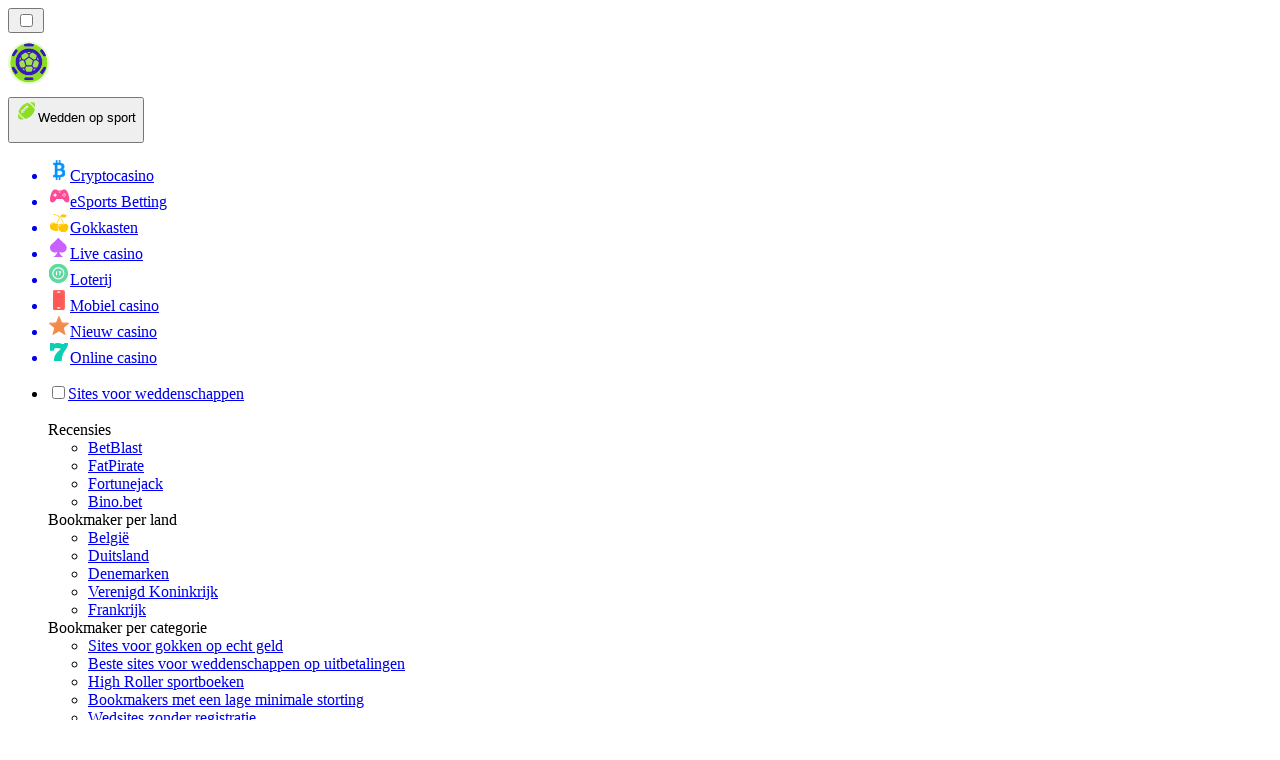

--- FILE ---
content_type: text/html; charset=utf-8
request_url: https://bettingranker.nl/betalingen/klarna/
body_size: 46397
content:
<!DOCTYPE html><html lang="en" data-theme="betting" dir="ltr"><head><meta charSet="utf-8"/><meta name="viewport" content="width=device-width, initial-scale=1"/><link rel="preload" as="image" imageSrcSet="/_next/image/?url=https%3A%2F%2Fres.cloudinary.com%2Fwdnetwork%2Fimage%2Fupload%2Fv1620293076%2Fwdn-solutions%2Fallan%2Fnetworks%2Frec4tMkSLWxeAanU9%2F031fe36b4d10d3e65d929c54e143919crec4tMkSLWxeAanU9.svg&amp;w=640&amp;q=75 1x, /_next/image/?url=https%3A%2F%2Fres.cloudinary.com%2Fwdnetwork%2Fimage%2Fupload%2Fv1620293076%2Fwdn-solutions%2Fallan%2Fnetworks%2Frec4tMkSLWxeAanU9%2F031fe36b4d10d3e65d929c54e143919crec4tMkSLWxeAanU9.svg&amp;w=1080&amp;q=75 2x"/><link rel="preload" as="image" href="https://res.cloudinary.com/wdnetwork/image/upload/v1620293076/wdn-solutions/allan/networks/rec4tMkSLWxeAanU9/031fe36b4d10d3e65d929c54e143919crec4tMkSLWxeAanU9.svg"/><link rel="preload" as="image" imageSrcSet="/_next/image/?url=%2F_static%2Fassets%2Fcharacters%2Fbetting%2Flogo.svg&amp;w=256&amp;q=75&amp;dpl=dpl_D9UzZ8e1FnDeLtNxHCinXpgMvmNt 1x, /_next/image/?url=%2F_static%2Fassets%2Fcharacters%2Fbetting%2Flogo.svg&amp;w=640&amp;q=75&amp;dpl=dpl_D9UzZ8e1FnDeLtNxHCinXpgMvmNt 2x"/><link rel="preload" as="image" imageSrcSet="/_next/image/?url=%2F_static%2Fassets%2Fcharacters%2Fbetting%2FselectorLogo.svg&amp;w=32&amp;q=75&amp;dpl=dpl_D9UzZ8e1FnDeLtNxHCinXpgMvmNt 1x, /_next/image/?url=%2F_static%2Fassets%2Fcharacters%2Fbetting%2FselectorLogo.svg&amp;w=48&amp;q=75&amp;dpl=dpl_D9UzZ8e1FnDeLtNxHCinXpgMvmNt 2x"/><link rel="stylesheet" href="/_next/static/chunks/1dcaa224caea8df9.css?dpl=dpl_D9UzZ8e1FnDeLtNxHCinXpgMvmNt" data-precedence="next"/><link rel="stylesheet" href="/_next/static/chunks/bff08f63ccc9d2dc.css?dpl=dpl_D9UzZ8e1FnDeLtNxHCinXpgMvmNt" data-precedence="next"/><link rel="preload" as="script" fetchPriority="low" href="/_next/static/chunks/bbdef33321ed15f1.js?dpl=dpl_D9UzZ8e1FnDeLtNxHCinXpgMvmNt"/><script src="/_next/static/chunks/c76782231f2fead7.js?dpl=dpl_D9UzZ8e1FnDeLtNxHCinXpgMvmNt" async=""></script><script src="/_next/static/chunks/01a168667cc2f3ad.js?dpl=dpl_D9UzZ8e1FnDeLtNxHCinXpgMvmNt" async=""></script><script src="/_next/static/chunks/c7455ebec1a136c1.js?dpl=dpl_D9UzZ8e1FnDeLtNxHCinXpgMvmNt" async=""></script><script src="/_next/static/chunks/turbopack-85ab7c8f74ca2977.js?dpl=dpl_D9UzZ8e1FnDeLtNxHCinXpgMvmNt" async=""></script><script src="/_next/static/chunks/ff1a16fafef87110.js?dpl=dpl_D9UzZ8e1FnDeLtNxHCinXpgMvmNt" async=""></script><script src="/_next/static/chunks/d39bad2786f469b9.js?dpl=dpl_D9UzZ8e1FnDeLtNxHCinXpgMvmNt" async=""></script><script src="/_next/static/chunks/bd7aacaa4667e337.js?dpl=dpl_D9UzZ8e1FnDeLtNxHCinXpgMvmNt" async=""></script><script src="/_next/static/chunks/6374c1aa9975c5a1.js?dpl=dpl_D9UzZ8e1FnDeLtNxHCinXpgMvmNt" async=""></script><meta name="next-size-adjust" content=""/><title>Top 10 goksites die Klarna 2026 accepteren</title><meta name="description" content="Ontdek de beste platforms voor sports betting met Klarna in Nederland. Vergelijk en kies de beste opties voor jouw wedervaring."/><link rel="canonical" href="https://bettingranker.nl/betalingen/klarna/"/><link rel="alternate" hrefLang="x-default" href="https://bettingranker.com/payments/klarna/"/><link rel="alternate" hrefLang="de-AT" href="https://sportwettenranker.at/zahlungen/klarna/"/><link rel="alternate" hrefLang="ru" href="https://betting-ru.org/%D0%BF%D0%BB%D0%B0%D1%82%D0%B5%D0%B6%D0%B8/klarna/"/><link rel="alternate" hrefLang="en" href="https://bettingranker.com/payments/klarna/"/><link rel="alternate" hrefLang="sv" href="https://bets.se/betalningar/klarna/"/><link rel="alternate" hrefLang="da" href="https://sportsvaeddemal.dk/betalinger/klarna/"/><link rel="alternate" hrefLang="en-IE" href="https://bettingranker.ie/payments/klarna/"/><link rel="alternate" hrefLang="pt-PT" href="https://bettingranker.pt/pagamentos/klarna/"/><link rel="alternate" hrefLang="fi" href="https://xn--urheiluvedonlynti-d0b.fi/maksut/klarna/"/><link rel="alternate" hrefLang="de" href="https://sportwettenranger.de/zahlungen/klarna/"/><link rel="alternate" hrefLang="ar" href="https://sports-arabic.com/%D8%A7%D9%84%D8%AF%D9%81%D8%B9%D8%A7%D8%AA/klarna/"/><link rel="alternate" hrefLang="tr" href="https://sporbahiscileri.com/%C3%B6demeler/klarna/"/><link rel="alternate" hrefLang="en-GB" href="https://bettingranker.co.uk/payments/klarna/"/><meta property="og:title" content="Top 10 goksites die Klarna 2026 accepteren"/><meta property="og:description" content="Ontdek de beste platforms voor sports betting met Klarna in Nederland. Vergelijk en kies de beste opties voor jouw wedervaring."/><meta property="og:url" content="https://bettingranker.nl/betalingen/klarna/"/><meta property="og:site_name" content="bettingranker.nl"/><meta property="og:locale" content="nl"/><meta property="og:image" content="https://res.cloudinary.com/wdnetwork/image/upload/v1620293076/wdn-solutions/allan/networks/rec4tMkSLWxeAanU9/031fe36b4d10d3e65d929c54e143919crec4tMkSLWxeAanU9.svg"/><meta property="og:image:alt" content="Klarna"/><meta property="og:type" content="website"/><meta name="twitter:card" content="summary_large_image"/><meta name="twitter:title" content="Top 10 goksites die Klarna 2026 accepteren"/><meta name="twitter:description" content="Ontdek de beste platforms voor sports betting met Klarna in Nederland. Vergelijk en kies de beste opties voor jouw wedervaring."/><meta name="twitter:image" content="https://res.cloudinary.com/wdnetwork/image/upload/v1620293076/wdn-solutions/allan/networks/rec4tMkSLWxeAanU9/031fe36b4d10d3e65d929c54e143919crec4tMkSLWxeAanU9.svg"/><meta name="twitter:image:alt" content="Klarna"/><link rel="icon" href="https://res.cloudinary.com/wdnetwork/image/upload/v1760687968/wdn-solutions/allan/networks/rec4tMkSLWxeAanU9/widtemharf0u0hz5vhmw.png"/><script>
            rudderanalytics = window.rudderanalytics = [];
            for (var methods = ["load", "page", "track", "identify", "alias", "group", "ready", "reset", "getAnonymousId", "setAnonymousId"], i = 0; i < methods.length; i++) {
                var method = methods[i];
                rudderanalytics[method] = function(a) {
                    return function() {
                        rudderanalytics.push([a].concat(Array.prototype.slice.call(arguments)))
                    }
                }(method)
            };</script><script type="text/javascript">
        !function(){"use strict";window.RudderSnippetVersion="3.2.0";var e="rudderanalytics";window[e]||(window[e]=[])
        ;var rudderanalytics=window[e];if(Array.isArray(rudderanalytics)){
        if(true===rudderanalytics.snippetExecuted&&window.console&&console.error){
        console.error("RudderStack JavaScript SDK snippet included more than once.")}else{rudderanalytics.snippetExecuted=true,
        window.rudderAnalyticsBuildType="legacy";var sdkBaseUrl="https://cdn.xstat.org";var sdkVersion="v3"
        ;var sdkFileName="rsa.min.js";var scriptLoadingMode="async"
        ;var r=["setDefaultInstanceKey","load","ready","page","track","identify","alias","group","reset","setAnonymousId","startSession","endSession","consent","addCustomIntegration"]
        ;for(var n=0;n<r.length;n++){var t=r[n];rudderanalytics[t]=function(r){return function(){var n
        ;Array.isArray(window[e])?rudderanalytics.push([r].concat(Array.prototype.slice.call(arguments))):null===(n=window[e][r])||void 0===n||n.apply(window[e],arguments)
        }}(t)}try{
        new Function('class Test{field=()=>{};test({prop=[]}={}){return prop?(prop?.property??[...prop]):import("");}}'),
        window.rudderAnalyticsBuildType="modern"}catch(i){}var d=document.head||document.getElementsByTagName("head")[0]
        ;var o=document.body||document.getElementsByTagName("body")[0];window.rudderAnalyticsAddScript=function(e,r,n){
        var t=document.createElement("script");t.src=e,t.setAttribute("data-loader","RS_JS_SDK"),r&&n&&t.setAttribute(r,n),
        "async"===scriptLoadingMode?t.async=true:"defer"===scriptLoadingMode&&(t.defer=true),
        d?d.insertBefore(t,d.firstChild):o.insertBefore(t,o.firstChild)},window.rudderAnalyticsMount=function(){!function(){
        if("undefined"==typeof globalThis){var e;var r=function getGlobal(){
        return"undefined"!=typeof self?self:"undefined"!=typeof window?window:null}();r&&Object.defineProperty(r,"globalThis",{
        value:r,configurable:true})}
        }(),window.rudderAnalyticsAddScript("".concat(sdkBaseUrl,"/").concat(sdkVersion,"/").concat(window.rudderAnalyticsBuildType,"/").concat(sdkFileName),"data-rsa-write-key","2meh7uI0DvjDHZteK8vantlqj47")
        },
        "undefined"==typeof Promise||"undefined"==typeof globalThis?window.rudderAnalyticsAddScript("https://polyfill-fastly.io/v3/polyfill.min.js?version=3.111.0&features=Symbol%2CPromise&callback=rudderAnalyticsMount"):window.rudderAnalyticsMount()
        ;var loadOptions={pluginsSDKBaseURL: "https://cdn.xstat.org/v3/modern/plugins", destSDKBaseURL: "https://cdn.xstat.org/v3/modern/js-integrations", configUrl: "https://api.xstat.org"};rudderanalytics.load("2meh7uI0DvjDHZteK8vantlqj47","https://dataplane.xstat.org",loadOptions)}}}();
        </script><script src="/_next/static/chunks/a6dad97d9634a72d.js?dpl=dpl_D9UzZ8e1FnDeLtNxHCinXpgMvmNt" noModule=""></script></head><body class="inter_fea38105-module__7KR6oa__variable montserrat_43b7b7a9-module__wUOlla__variable bg-bg-tertiary min-h-screen"><div hidden=""><!--$--><!--/$--></div><!--&--><!--&--><!--&--><!--&--><!--$--><!--html--><!--head--><!--body--><!--$--><!--$--><!--/$--><!--$?--><template id="B:0"></template><!--/$--><!--/$--><header class="laptop:sticky laptop:top-0 bg-bg-primary laptop:pb-2 relative z-50 w-full pb-2"><div class="tablet:max-w-[768px] laptop:max-w-[1024px] desktop:max-w-[1220px] tablet:px-0 mx-auto px-5 laptop:relative laptop:pt-[10px] laptop:grid-cols-[auto_1fr] laptop:grid-rows-[auto_auto] grid w-full grid-cols-3 items-center pt-2"><div class="laptop:hidden peer/hamburger flex items-center justify-start"><button type="button"><label for="hamburger" aria-label="Open menu" class="bg-bg-secondary/50 hover:bg-bg-secondary/70 has-[:checked]:bg-bg-secondary/50 relative flex h-[40px] w-[40px] cursor-pointer items-center justify-center rounded-md p-[5.5px_5px]"><div class="relative flex h-[10px] w-[14px] flex-col items-start gap-[2px]"><input type="checkbox" id="hamburger" class="peer hidden"/><span class="absolute top-0 h-[2px] w-full origin-center rounded-[26.71px] bg-white/70 transition-all duration-300 ease-out peer-checked:top-1/2 peer-checked:-translate-y-1/2 peer-checked:rotate-45"></span><span class="absolute top-[4px] h-[2px] w-full origin-center rounded-[26.71px] bg-white/70 transition-all duration-300 ease-out peer-checked:top-1/2 peer-checked:-translate-y-1/2 peer-checked:opacity-0"></span><span class="absolute top-[8px] h-[2px] w-full origin-center rounded-[26.71px] bg-white/70 transition-all duration-300 ease-out peer-checked:top-1/2 peer-checked:-translate-y-1/2 peer-checked:-rotate-45"></span></div></label></button></div><div class="laptop:row-span-2 laptop:justify-start flex items-center justify-center"><a href="/"><img alt="logo" width="250" height="60" decoding="async" data-nimg="1" class="desktop:w-[253px] desktop:h-[60px] laptop:w-[190px] laptop:max-w-[190px] laptop:h-[80px] laptop:object-left laptop:mt-0 h-[60px] w-[165px] max-w-[165px] object-contain object-center desktop:max-w-[var(--logo-w-desktop)]" style="color:transparent;object-fit:contain;object-position:left;--logo-w-desktop:250px" srcSet="/_next/image/?url=%2F_static%2Fassets%2Fcharacters%2Fbetting%2Flogo.svg&amp;w=256&amp;q=75&amp;dpl=dpl_D9UzZ8e1FnDeLtNxHCinXpgMvmNt 1x, /_next/image/?url=%2F_static%2Fassets%2Fcharacters%2Fbetting%2Flogo.svg&amp;w=640&amp;q=75&amp;dpl=dpl_D9UzZ8e1FnDeLtNxHCinXpgMvmNt 2x" src="/_next/image/?url=%2F_static%2Fassets%2Fcharacters%2Fbetting%2Flogo.svg&amp;w=640&amp;q=75&amp;dpl=dpl_D9UzZ8e1FnDeLtNxHCinXpgMvmNt"/></a></div><div class="flex items-center justify-end gap-3"><div class="relative laptop:flex hidden w-auto min-w-[177px]"><button type="button" class="group flex h-[40px] w-full cursor-pointer items-center justify-between rounded-[4px] px-3 py-[6px] transition-colors bg-bg-secondary/50 hover:bg-bg-secondary/70"><div class="flex items-center"><img alt="selected Wedden op sport logo" width="22" height="22" decoding="async" data-nimg="1" class="laptop:w-[22px] laptop:h-[22px] h-[20px] w-[20px] ltr:ml-0 ltr:mr-2 rtl:ml-2 rtl:mr-0" style="color:transparent" srcSet="/_next/image/?url=%2F_static%2Fassets%2Fcharacters%2Fbetting%2FselectorLogo.svg&amp;w=32&amp;q=75&amp;dpl=dpl_D9UzZ8e1FnDeLtNxHCinXpgMvmNt 1x, /_next/image/?url=%2F_static%2Fassets%2Fcharacters%2Fbetting%2FselectorLogo.svg&amp;w=48&amp;q=75&amp;dpl=dpl_D9UzZ8e1FnDeLtNxHCinXpgMvmNt 2x" src="/_next/image/?url=%2F_static%2Fassets%2Fcharacters%2Fbetting%2FselectorLogo.svg&amp;w=48&amp;q=75&amp;dpl=dpl_D9UzZ8e1FnDeLtNxHCinXpgMvmNt"/><span class="text-white/80 hover:text-white laptop:block laptop:text-sm whitespace-nowrap text-left text-xs ltr:ml-1 ltr:mr-0 rtl:ml-0 rtl:mr-1 hidden">Wedden op sport</span></div><svg width="6" height="10" viewBox="0 0 6 10" fill="none" xmlns="http://www.w3.org/2000/svg" size="4" class="fill-white h-[8px] w-[8px] rotate-90 transition-transform duration-200 ltr:ml-[5px] rtl:mr-[5px]"><path d="M6 5C6 5.24845 5.87565 5.49689 5.7513 5.62112L1.64767 9.7205C1.27461 10.0932 0.65285 10.0932 0.279793 9.7205C-0.0932643 9.34783 -0.0932643 8.72671 0.279793 8.35404L3.63731 5L0.279792 1.64596C-0.0932646 1.27329 -0.0932647 0.652175 0.279792 0.279504C0.652849 -0.0931673 1.27461 -0.0931674 1.64767 0.279504L5.62694 4.25466C5.87565 4.50311 6 4.75155 6 5Z"></path></svg></button><ul class="bg-bg-secondary absolute z-40 mt-1 rounded-[4px] shadow-lg ltr:right-0 rtl:left-0 max-h-[60vh] overflow-y-scroll w-[177px] py-2 pl-1 flex-col gap-2 hidden" role="menu" tabindex="0"><a href="https://cryptocasino-nl.com" target="_self" rel="noopener"><li class="text-white/80 hover:text-white caption-2 whitespace-nowrap border-b-white/10 p-2 first:rounded-tl-[4px] first:rounded-tr-[4px] last:rounded-bl-[4px] last:rounded-br-[4px] hover:cursor-pointer [&amp;:not(:last-child)]:border-b-[1px] bg-transparent group"><div class="flex items-center"><img alt="Cryptocasino logo" loading="lazy" width="22" height="22" decoding="async" data-nimg="1" class="laptop:w-[22px] laptop:h-[22px] h-[20px] w-[20px] opacity-80 group-hover:opacity-100" style="color:transparent" srcSet="/_next/image/?url=%2F_static%2Fassets%2Fcharacters%2Fcrypto%2FselectorLogo.svg&amp;w=32&amp;q=75&amp;dpl=dpl_D9UzZ8e1FnDeLtNxHCinXpgMvmNt 1x, /_next/image/?url=%2F_static%2Fassets%2Fcharacters%2Fcrypto%2FselectorLogo.svg&amp;w=48&amp;q=75&amp;dpl=dpl_D9UzZ8e1FnDeLtNxHCinXpgMvmNt 2x" src="/_next/image/?url=%2F_static%2Fassets%2Fcharacters%2Fcrypto%2FselectorLogo.svg&amp;w=48&amp;q=75&amp;dpl=dpl_D9UzZ8e1FnDeLtNxHCinXpgMvmNt"/><span class="ltr:ml-2 rtl:mr-2">Cryptocasino</span></div></li></a><a href="https://esportranker.nl" target="_self" rel="noopener"><li class="text-white/80 hover:text-white caption-2 whitespace-nowrap border-b-white/10 p-2 first:rounded-tl-[4px] first:rounded-tr-[4px] last:rounded-bl-[4px] last:rounded-br-[4px] hover:cursor-pointer [&amp;:not(:last-child)]:border-b-[1px] bg-transparent group"><div class="flex items-center"><img alt="eSports Betting logo" loading="lazy" width="22" height="22" decoding="async" data-nimg="1" class="laptop:w-[22px] laptop:h-[22px] h-[20px] w-[20px] opacity-80 group-hover:opacity-100" style="color:transparent" srcSet="/_next/image/?url=%2F_static%2Fassets%2Fcharacters%2Fesports%2FselectorLogo.svg&amp;w=32&amp;q=75&amp;dpl=dpl_D9UzZ8e1FnDeLtNxHCinXpgMvmNt 1x, /_next/image/?url=%2F_static%2Fassets%2Fcharacters%2Fesports%2FselectorLogo.svg&amp;w=48&amp;q=75&amp;dpl=dpl_D9UzZ8e1FnDeLtNxHCinXpgMvmNt 2x" src="/_next/image/?url=%2F_static%2Fassets%2Fcharacters%2Fesports%2FselectorLogo.svg&amp;w=48&amp;q=75&amp;dpl=dpl_D9UzZ8e1FnDeLtNxHCinXpgMvmNt"/><span class="ltr:ml-2 rtl:mr-2">eSports Betting</span></div></li></a><a href="https://slotsrank.nl" target="_self" rel="noopener"><li class="text-white/80 hover:text-white caption-2 whitespace-nowrap border-b-white/10 p-2 first:rounded-tl-[4px] first:rounded-tr-[4px] last:rounded-bl-[4px] last:rounded-br-[4px] hover:cursor-pointer [&amp;:not(:last-child)]:border-b-[1px] bg-transparent group"><div class="flex items-center"><img alt="Gokkasten logo" loading="lazy" width="22" height="22" decoding="async" data-nimg="1" class="laptop:w-[22px] laptop:h-[22px] h-[20px] w-[20px] opacity-80 group-hover:opacity-100" style="color:transparent" srcSet="/_next/image/?url=%2F_static%2Fassets%2Fcharacters%2Fslots%2FselectorLogo.svg&amp;w=32&amp;q=75&amp;dpl=dpl_D9UzZ8e1FnDeLtNxHCinXpgMvmNt 1x, /_next/image/?url=%2F_static%2Fassets%2Fcharacters%2Fslots%2FselectorLogo.svg&amp;w=48&amp;q=75&amp;dpl=dpl_D9UzZ8e1FnDeLtNxHCinXpgMvmNt 2x" src="/_next/image/?url=%2F_static%2Fassets%2Fcharacters%2Fslots%2FselectorLogo.svg&amp;w=48&amp;q=75&amp;dpl=dpl_D9UzZ8e1FnDeLtNxHCinXpgMvmNt"/><span class="ltr:ml-2 rtl:mr-2">Gokkasten</span></div></li></a><a href="https://livecasinorank.nl" target="_self" rel="noopener"><li class="text-white/80 hover:text-white caption-2 whitespace-nowrap border-b-white/10 p-2 first:rounded-tl-[4px] first:rounded-tr-[4px] last:rounded-bl-[4px] last:rounded-br-[4px] hover:cursor-pointer [&amp;:not(:last-child)]:border-b-[1px] bg-transparent group"><div class="flex items-center"><img alt="Live casino logo" loading="lazy" width="22" height="22" decoding="async" data-nimg="1" class="laptop:w-[22px] laptop:h-[22px] h-[20px] w-[20px] opacity-80 group-hover:opacity-100" style="color:transparent" srcSet="/_next/image/?url=%2F_static%2Fassets%2Fcharacters%2Flive%2FselectorLogo.svg&amp;w=32&amp;q=75&amp;dpl=dpl_D9UzZ8e1FnDeLtNxHCinXpgMvmNt 1x, /_next/image/?url=%2F_static%2Fassets%2Fcharacters%2Flive%2FselectorLogo.svg&amp;w=48&amp;q=75&amp;dpl=dpl_D9UzZ8e1FnDeLtNxHCinXpgMvmNt 2x" src="/_next/image/?url=%2F_static%2Fassets%2Fcharacters%2Flive%2FselectorLogo.svg&amp;w=48&amp;q=75&amp;dpl=dpl_D9UzZ8e1FnDeLtNxHCinXpgMvmNt"/><span class="ltr:ml-2 rtl:mr-2">Live casino</span></div></li></a><a href="https://lottorank.nl" target="_self" rel="noopener"><li class="text-white/80 hover:text-white caption-2 whitespace-nowrap border-b-white/10 p-2 first:rounded-tl-[4px] first:rounded-tr-[4px] last:rounded-bl-[4px] last:rounded-br-[4px] hover:cursor-pointer [&amp;:not(:last-child)]:border-b-[1px] bg-transparent group"><div class="flex items-center"><img alt="Loterij logo" loading="lazy" width="22" height="22" decoding="async" data-nimg="1" class="laptop:w-[22px] laptop:h-[22px] h-[20px] w-[20px] opacity-80 group-hover:opacity-100" style="color:transparent" srcSet="/_next/image/?url=%2F_static%2Fassets%2Fcharacters%2Flotto%2FselectorLogo.svg&amp;w=32&amp;q=75&amp;dpl=dpl_D9UzZ8e1FnDeLtNxHCinXpgMvmNt 1x, /_next/image/?url=%2F_static%2Fassets%2Fcharacters%2Flotto%2FselectorLogo.svg&amp;w=48&amp;q=75&amp;dpl=dpl_D9UzZ8e1FnDeLtNxHCinXpgMvmNt 2x" src="/_next/image/?url=%2F_static%2Fassets%2Fcharacters%2Flotto%2FselectorLogo.svg&amp;w=48&amp;q=75&amp;dpl=dpl_D9UzZ8e1FnDeLtNxHCinXpgMvmNt"/><span class="ltr:ml-2 rtl:mr-2">Loterij</span></div></li></a><a href="https://mobilecasinorank.nl" target="_self" rel="noopener"><li class="text-white/80 hover:text-white caption-2 whitespace-nowrap border-b-white/10 p-2 first:rounded-tl-[4px] first:rounded-tr-[4px] last:rounded-bl-[4px] last:rounded-br-[4px] hover:cursor-pointer [&amp;:not(:last-child)]:border-b-[1px] bg-transparent group"><div class="flex items-center"><img alt="Mobiel casino logo" loading="lazy" width="22" height="22" decoding="async" data-nimg="1" class="laptop:w-[22px] laptop:h-[22px] h-[20px] w-[20px] opacity-80 group-hover:opacity-100" style="color:transparent" srcSet="/_next/image/?url=%2F_static%2Fassets%2Fcharacters%2Fmobile%2FselectorLogo.svg&amp;w=32&amp;q=75&amp;dpl=dpl_D9UzZ8e1FnDeLtNxHCinXpgMvmNt 1x, /_next/image/?url=%2F_static%2Fassets%2Fcharacters%2Fmobile%2FselectorLogo.svg&amp;w=48&amp;q=75&amp;dpl=dpl_D9UzZ8e1FnDeLtNxHCinXpgMvmNt 2x" src="/_next/image/?url=%2F_static%2Fassets%2Fcharacters%2Fmobile%2FselectorLogo.svg&amp;w=48&amp;q=75&amp;dpl=dpl_D9UzZ8e1FnDeLtNxHCinXpgMvmNt"/><span class="ltr:ml-2 rtl:mr-2">Mobiel casino</span></div></li></a><a href="https://newcasinorank.nl" target="_self" rel="noopener"><li class="text-white/80 hover:text-white caption-2 whitespace-nowrap border-b-white/10 p-2 first:rounded-tl-[4px] first:rounded-tr-[4px] last:rounded-bl-[4px] last:rounded-br-[4px] hover:cursor-pointer [&amp;:not(:last-child)]:border-b-[1px] bg-transparent group"><div class="flex items-center"><img alt="Nieuw casino logo" loading="lazy" width="22" height="22" decoding="async" data-nimg="1" class="laptop:w-[22px] laptop:h-[22px] h-[20px] w-[20px] opacity-80 group-hover:opacity-100" style="color:transparent" srcSet="/_next/image/?url=%2F_static%2Fassets%2Fcharacters%2Fnew%2FselectorLogo.svg&amp;w=32&amp;q=75&amp;dpl=dpl_D9UzZ8e1FnDeLtNxHCinXpgMvmNt 1x, /_next/image/?url=%2F_static%2Fassets%2Fcharacters%2Fnew%2FselectorLogo.svg&amp;w=48&amp;q=75&amp;dpl=dpl_D9UzZ8e1FnDeLtNxHCinXpgMvmNt 2x" src="/_next/image/?url=%2F_static%2Fassets%2Fcharacters%2Fnew%2FselectorLogo.svg&amp;w=48&amp;q=75&amp;dpl=dpl_D9UzZ8e1FnDeLtNxHCinXpgMvmNt"/><span class="ltr:ml-2 rtl:mr-2">Nieuw casino</span></div></li></a><a href="https://onlinecasinorank.nl" target="_self" rel="noopener"><li class="text-white/80 hover:text-white caption-2 whitespace-nowrap border-b-white/10 p-2 first:rounded-tl-[4px] first:rounded-tr-[4px] last:rounded-bl-[4px] last:rounded-br-[4px] hover:cursor-pointer [&amp;:not(:last-child)]:border-b-[1px] bg-transparent group"><div class="flex items-center"><img alt="Online casino logo" loading="lazy" width="22" height="22" decoding="async" data-nimg="1" class="laptop:w-[22px] laptop:h-[22px] h-[20px] w-[20px] opacity-80 group-hover:opacity-100" style="color:transparent" srcSet="/_next/image/?url=%2F_static%2Fassets%2Fcharacters%2Fonline%2FselectorLogo.svg&amp;w=32&amp;q=75&amp;dpl=dpl_D9UzZ8e1FnDeLtNxHCinXpgMvmNt 1x, /_next/image/?url=%2F_static%2Fassets%2Fcharacters%2Fonline%2FselectorLogo.svg&amp;w=48&amp;q=75&amp;dpl=dpl_D9UzZ8e1FnDeLtNxHCinXpgMvmNt 2x" src="/_next/image/?url=%2F_static%2Fassets%2Fcharacters%2Fonline%2FselectorLogo.svg&amp;w=48&amp;q=75&amp;dpl=dpl_D9UzZ8e1FnDeLtNxHCinXpgMvmNt"/><span class="ltr:ml-2 rtl:mr-2">Online casino</span></div></li></a></ul></div></div><div class="bg-bg-primary animate-in slide-in-from-top-4 laptop:static laptop:animate-none laptop:block laptop:w-auto laptop:rounded-none laptop:bg-transparent laptop:px-0 laptop:pb-0 laptop:pt-0 laptop:col-start-2 laptop:row-start-2 laptop:justify-self-end absolute right-0 top-full z-20 mt-0 hidden w-full rounded-bl-[20px] rounded-br-[20px] px-4 pb-4 pt-0 peer-has-[:checked]/hamburger:block"><div class="tablet:max-w-[768px] laptop:max-w-[1024px] flex w-full items-center gap-4 self-center"><nav class="flex w-full items-center"><ul class="laptop:gap-10 desktop:gap-12 laptop:flex-row laptop:items-center flex w-full flex-col items-start"><li class="group relative list-none"><label class="laptop:text-sm desktop:text-base laptop:group-hover:text-white relative z-10 cursor-pointer font-normal text-white/80 hover:text-white has-[:checked]:text-white laptop:w-max laptop:py-2 laptop:px-0 laptop:pb-0 flex w-full items-center gap-2 rounded-[6px] px-[10px] py-3 transition-all peer has-[:checked]:before:absolute has-[:checked]:before:inset-0 has-[:checked]:before:-z-10 has-[:checked]:before:rounded-[6px] has-[:checked]:before:bg-black has-[:checked]:before:opacity-10" for="link-/beste-goksites/"><input type="checkbox" id="link-/beste-goksites/" class="peer hidden"/><a class="laptop:text-white/80 laptop:group-hover:text-white flex items-center gap-2 hover:text-white" href="/beste-goksites/">Sites voor weddenschappen</a><div class="laptop:group-hover:rotate-0 rtl:laptop:group-hover:rotate-180 laptop:group-hover:fill-white rotate-90 fill-white/60 transition-all peer-checked:fill-white ltr:peer-checked:rotate-0 rtl:peer-checked:rotate-180 laptop:p-0 p-2"><svg width="6" height="10" viewBox="0 0 6 10" fill="none" xmlns="http://www.w3.org/2000/svg" class="fill-white/60"><path d="M6 5C6 5.24845 5.87565 5.49689 5.7513 5.62112L1.64767 9.7205C1.27461 10.0932 0.65285 10.0932 0.279793 9.7205C-0.0932643 9.34783 -0.0932643 8.72671 0.279793 8.35404L3.63731 5L0.279792 1.64596C-0.0932646 1.27329 -0.0932647 0.652175 0.279792 0.279504C0.652849 -0.0931673 1.27461 -0.0931674 1.64767 0.279504L5.62694 4.25466C5.87565 4.50311 6 4.75155 6 5Z"></path></svg></div></label><div class="bg-bg-primary absolute left-0 z-20 hidden h-[20px] w-full laptop:group-hover:block"></div><div id="link-/beste-goksites/-dropdown" class="flex-col flex-wrap laptop:absolute laptop:top-[calc(100%+0px)] laptop:bg-bg-primary laptop:rounded-bl-[20px] laptop:rounded-br-[20px] laptop:py-9 laptop:px-12 laptop:gap-3 laptop:flex-row laptop:shadow-bg-primary laptop:shadow-[0px_4px_84px_0px] z-20 laptop:min-w-max laptop:max-w-[90vw] laptop:left-1/2 laptop:-translate-x-1/2 tablet:max-w-[768px] laptop: laptop:group-hover:grid desktop:gap-6 laptop:[grid-template-columns:var(--dynamic-cols)] hidden gap-2 peer-has-[:checked]:grid" style="--dynamic-cols:repeat(4, auto)"><div class="laptop:p-0 laptop:flex laptop:flex-col items-start laptop:px-0 laptop:pb-0 laptop:pt-0 pb-[15px] pl-[15px] pt-2"><span class="laptop:mr-5 desktop:text-base font-inter text-sm font-medium uppercase">Recensies</span><ul class="laptop:flex laptop:flex-col flex list-none flex-col items-start gap-2 laptop:mt-4 mt-4"><!--$?--><template id="B:1"></template><div></div><!--/$--></ul></div><div class="laptop:p-0 laptop:flex laptop:flex-col items-start laptop:px-0 laptop:pb-0 laptop:pt-0 pb-[15px] pl-[15px] pt-2"><span class="laptop:mr-5 desktop:text-base font-inter text-sm font-medium uppercase">Bookmaker per land</span><ul class="laptop:flex laptop:flex-col flex list-none flex-col items-start gap-2 laptop:mt-4 mt-4"><li><a href="/belgië/" class="cursor-pointer block w-max py-[2px] transition-all h-max font-montserrat text-white/80 hover:text-accent laptop:max-w-[20vw] desktop:text-sm max-w-[85vw] overflow-hidden text-ellipsis whitespace-nowrap text-sm">België</a></li><li><a href="/duitsland/" class="cursor-pointer block w-max py-[2px] transition-all h-max font-montserrat text-white/80 hover:text-accent laptop:max-w-[20vw] desktop:text-sm max-w-[85vw] overflow-hidden text-ellipsis whitespace-nowrap text-sm">Duitsland</a></li><li><a href="/denemarken/" class="cursor-pointer block w-max py-[2px] transition-all h-max font-montserrat text-white/80 hover:text-accent laptop:max-w-[20vw] desktop:text-sm max-w-[85vw] overflow-hidden text-ellipsis whitespace-nowrap text-sm">Denemarken</a></li><li><a href="/verenigd-koninkrijk/" class="cursor-pointer block w-max py-[2px] transition-all h-max font-montserrat text-white/80 hover:text-accent laptop:max-w-[20vw] desktop:text-sm max-w-[85vw] overflow-hidden text-ellipsis whitespace-nowrap text-sm">Verenigd Koninkrijk</a></li><li><a href="/frankrijk/" class="cursor-pointer block w-max py-[2px] transition-all h-max font-montserrat text-white/80 hover:text-accent laptop:max-w-[20vw] desktop:text-sm max-w-[85vw] overflow-hidden text-ellipsis whitespace-nowrap text-sm">Frankrijk</a></li></ul></div><div class="laptop:p-0 laptop:flex laptop:flex-col items-start laptop:px-0 laptop:pb-0 laptop:pt-0 pb-[15px] pl-[15px] pt-2"><span class="laptop:mr-5 desktop:text-base font-inter text-sm font-medium uppercase">Bookmaker per categorie</span><ul class="laptop:flex laptop:flex-col flex list-none flex-col items-start gap-2 laptop:mt-4 mt-4"><li><a href="/wedden-op-echt-geld/" class="cursor-pointer block w-max py-[2px] transition-all h-max font-montserrat text-white/80 hover:text-accent laptop:max-w-[20vw] desktop:text-sm max-w-[85vw] overflow-hidden text-ellipsis whitespace-nowrap text-sm">Sites voor gokken op echt geld</a></li><li><a href="/beste-uitbetaling/" class="cursor-pointer block w-max py-[2px] transition-all h-max font-montserrat text-white/80 hover:text-accent laptop:max-w-[20vw] desktop:text-sm max-w-[85vw] overflow-hidden text-ellipsis whitespace-nowrap text-sm">Beste sites voor weddenschappen op uitbetalingen</a></li><li><a href="/high-roller-bookmakers/" class="cursor-pointer block w-max py-[2px] transition-all h-max font-montserrat text-white/80 hover:text-accent laptop:max-w-[20vw] desktop:text-sm max-w-[85vw] overflow-hidden text-ellipsis whitespace-nowrap text-sm">High Roller sportboeken</a></li><li><a href="/minimale-storting/" class="cursor-pointer block w-max py-[2px] transition-all h-max font-montserrat text-white/80 hover:text-accent laptop:max-w-[20vw] desktop:text-sm max-w-[85vw] overflow-hidden text-ellipsis whitespace-nowrap text-sm">Bookmakers met een lage minimale storting</a></li><li><a href="/zonder-registratie/" class="cursor-pointer block w-max py-[2px] transition-all h-max font-montserrat text-white/80 hover:text-accent laptop:max-w-[20vw] desktop:text-sm max-w-[85vw] overflow-hidden text-ellipsis whitespace-nowrap text-sm">Wedsites zonder registratie</a></li></ul></div><div class="laptop:p-0 laptop:flex laptop:flex-col items-start laptop:px-0 laptop:pb-0 laptop:pt-0 pb-[15px] pl-[15px] pt-2"><span class="laptop:mr-5 desktop:text-base font-inter text-sm font-medium uppercase">Bookmakers tegen betaling</span><ul class="laptop:flex laptop:flex-col flex list-none flex-col items-start gap-2 laptop:mt-4 mt-4"><li><a href="/betalingen/ideal/" class="cursor-pointer block w-max py-[2px] transition-all h-max font-montserrat text-white/80 hover:text-accent laptop:max-w-[20vw] desktop:text-sm max-w-[85vw] overflow-hidden text-ellipsis whitespace-nowrap text-sm">iDEAL</a></li><li><a href="/betalingen/visa/" class="cursor-pointer block w-max py-[2px] transition-all h-max font-montserrat text-white/80 hover:text-accent laptop:max-w-[20vw] desktop:text-sm max-w-[85vw] overflow-hidden text-ellipsis whitespace-nowrap text-sm">Visa</a></li><li><a href="/betalingen/paypal/" class="cursor-pointer block w-max py-[2px] transition-all h-max font-montserrat text-white/80 hover:text-accent laptop:max-w-[20vw] desktop:text-sm max-w-[85vw] overflow-hidden text-ellipsis whitespace-nowrap text-sm">PayPal</a></li><li><a href="/betalingen/skrill/" class="cursor-pointer block w-max py-[2px] transition-all h-max font-montserrat text-white/80 hover:text-accent laptop:max-w-[20vw] desktop:text-sm max-w-[85vw] overflow-hidden text-ellipsis whitespace-nowrap text-sm">Skrill</a></li><li><a href="/betalingen/paysafecard/" class="cursor-pointer block w-max py-[2px] transition-all h-max font-montserrat text-white/80 hover:text-accent laptop:max-w-[20vw] desktop:text-sm max-w-[85vw] overflow-hidden text-ellipsis whitespace-nowrap text-sm">PaysafeCard</a></li></ul></div></div></li><li class="group relative list-none"><label class="laptop:text-sm desktop:text-base laptop:group-hover:text-white relative z-10 cursor-pointer font-normal text-white/80 hover:text-white has-[:checked]:text-white laptop:w-max laptop:py-2 laptop:px-0 laptop:pb-0 flex w-full items-center gap-2 rounded-[6px] px-[10px] py-3 transition-all peer has-[:checked]:before:absolute has-[:checked]:before:inset-0 has-[:checked]:before:-z-10 has-[:checked]:before:rounded-[6px] has-[:checked]:before:bg-black has-[:checked]:before:opacity-10" for="link-/sport/"><input type="checkbox" id="link-/sport/" class="peer hidden"/><a class="laptop:text-white/80 laptop:group-hover:text-white flex items-center gap-2 hover:text-white" href="/sport/">Zet in op sport</a><div class="laptop:group-hover:rotate-0 rtl:laptop:group-hover:rotate-180 laptop:group-hover:fill-white rotate-90 fill-white/60 transition-all peer-checked:fill-white ltr:peer-checked:rotate-0 rtl:peer-checked:rotate-180 laptop:p-0 p-2"><svg width="6" height="10" viewBox="0 0 6 10" fill="none" xmlns="http://www.w3.org/2000/svg" class="fill-white/60"><path d="M6 5C6 5.24845 5.87565 5.49689 5.7513 5.62112L1.64767 9.7205C1.27461 10.0932 0.65285 10.0932 0.279793 9.7205C-0.0932643 9.34783 -0.0932643 8.72671 0.279793 8.35404L3.63731 5L0.279792 1.64596C-0.0932646 1.27329 -0.0932647 0.652175 0.279792 0.279504C0.652849 -0.0931673 1.27461 -0.0931674 1.64767 0.279504L5.62694 4.25466C5.87565 4.50311 6 4.75155 6 5Z"></path></svg></div></label><div class="bg-bg-primary absolute left-0 z-20 hidden h-[20px] w-full laptop:group-hover:block"></div><div id="link-/sport/-dropdown" class="flex-col flex-wrap laptop:absolute laptop:top-[calc(100%+0px)] laptop:bg-bg-primary laptop:rounded-bl-[20px] laptop:rounded-br-[20px] laptop:py-9 laptop:px-12 laptop:gap-3 laptop:flex-row laptop:shadow-bg-primary laptop:shadow-[0px_4px_84px_0px] z-20 laptop:min-w-max laptop:max-w-[90vw] laptop:left-1/2 laptop:-translate-x-1/2 tablet:max-w-[768px] laptop: laptop:group-hover:grid desktop:gap-6 laptop:[grid-template-columns:var(--dynamic-cols)] hidden gap-2 peer-has-[:checked]:grid" style="--dynamic-cols:repeat(3, auto)"><div class="laptop:p-0 laptop:flex laptop:flex-col items-start laptop:px-0 laptop:pb-0 laptop:pt-0 pb-[15px] pl-[15px] pt-2"><span class="laptop:mr-5 desktop:text-base font-inter text-sm font-medium uppercase">Sport</span><ul class="laptop:flex laptop:flex-col flex list-none flex-col items-start gap-2 laptop:mt-4 mt-4"><li><a href="/sport/formula-1/" class="cursor-pointer block w-max py-[2px] transition-all h-max font-montserrat text-white/80 hover:text-accent laptop:max-w-[20vw] desktop:text-sm max-w-[85vw] overflow-hidden text-ellipsis whitespace-nowrap text-sm">Formula 1</a></li><li><a href="/sport/archery/" class="cursor-pointer block w-max py-[2px] transition-all h-max font-montserrat text-white/80 hover:text-accent laptop:max-w-[20vw] desktop:text-sm max-w-[85vw] overflow-hidden text-ellipsis whitespace-nowrap text-sm">Archery</a></li><li><a href="/sport/chess/" class="cursor-pointer block w-max py-[2px] transition-all h-max font-montserrat text-white/80 hover:text-accent laptop:max-w-[20vw] desktop:text-sm max-w-[85vw] overflow-hidden text-ellipsis whitespace-nowrap text-sm">Chess</a></li><li><a href="/sport/tennis/" class="cursor-pointer block w-max py-[2px] transition-all h-max font-montserrat text-white/80 hover:text-accent laptop:max-w-[20vw] desktop:text-sm max-w-[85vw] overflow-hidden text-ellipsis whitespace-nowrap text-sm">Tennis</a></li><li><a href="/sport/hurling/" class="cursor-pointer block w-max py-[2px] transition-all h-max font-montserrat text-white/80 hover:text-accent laptop:max-w-[20vw] desktop:text-sm max-w-[85vw] overflow-hidden text-ellipsis whitespace-nowrap text-sm">Hurling</a></li></ul></div><div class="laptop:p-0 laptop:flex laptop:flex-col items-start laptop:px-0 laptop:pb-0 laptop:pt-0 pb-[15px] pl-[15px] pt-2"><span class="laptop:mr-5 desktop:text-base font-inter text-sm font-medium uppercase">Toernooien</span><ul class="laptop:flex laptop:flex-col flex list-none flex-col items-start gap-2 laptop:mt-4 mt-4"><li><a href="/toernooien/ehf-champions-league/" class="cursor-pointer block w-max py-[2px] transition-all h-max font-montserrat text-white/80 hover:text-accent laptop:max-w-[20vw] desktop:text-sm max-w-[85vw] overflow-hidden text-ellipsis whitespace-nowrap text-sm">EHF Champions League</a></li><li><a href="/toernooien/afl-europe-aussie-rules/" class="cursor-pointer block w-max py-[2px] transition-all h-max font-montserrat text-white/80 hover:text-accent laptop:max-w-[20vw] desktop:text-sm max-w-[85vw] overflow-hidden text-ellipsis whitespace-nowrap text-sm">AFL Europe: Aussie Rules</a></li><li><a href="/toernooien/partille-cup/" class="cursor-pointer block w-max py-[2px] transition-all h-max font-montserrat text-white/80 hover:text-accent laptop:max-w-[20vw] desktop:text-sm max-w-[85vw] overflow-hidden text-ellipsis whitespace-nowrap text-sm">Partille Cup</a></li><li><a href="/toernooien/premier-league/" class="cursor-pointer block w-max py-[2px] transition-all h-max font-montserrat text-white/80 hover:text-accent laptop:max-w-[20vw] desktop:text-sm max-w-[85vw] overflow-hidden text-ellipsis whitespace-nowrap text-sm">Premier League</a></li><li><a href="/toernooien/the-x-games/" class="cursor-pointer block w-max py-[2px] transition-all h-max font-montserrat text-white/80 hover:text-accent laptop:max-w-[20vw] desktop:text-sm max-w-[85vw] overflow-hidden text-ellipsis whitespace-nowrap text-sm">The X Games</a></li></ul></div><div class="laptop:p-0 laptop:flex laptop:flex-col items-start laptop:px-0 laptop:pb-0 laptop:pt-0 pb-[15px] pl-[15px] pt-2"><span class="laptop:mr-5 desktop:text-base font-inter text-sm font-medium uppercase">Teams</span><ul class="laptop:flex laptop:flex-col flex list-none flex-col items-start gap-2 laptop:mt-4 mt-4"><li><a href="/teams/miami-heat/" class="cursor-pointer block w-max py-[2px] transition-all h-max font-montserrat text-white/80 hover:text-accent laptop:max-w-[20vw] desktop:text-sm max-w-[85vw] overflow-hidden text-ellipsis whitespace-nowrap text-sm">Miami Heat</a></li><li><a href="/teams/los-angeles-chargers/" class="cursor-pointer block w-max py-[2px] transition-all h-max font-montserrat text-white/80 hover:text-accent laptop:max-w-[20vw] desktop:text-sm max-w-[85vw] overflow-hidden text-ellipsis whitespace-nowrap text-sm">Los Angeles Chargers</a></li><li><a href="/teams/los-angeles-lakers/" class="cursor-pointer block w-max py-[2px] transition-all h-max font-montserrat text-white/80 hover:text-accent laptop:max-w-[20vw] desktop:text-sm max-w-[85vw] overflow-hidden text-ellipsis whitespace-nowrap text-sm">Los Angeles Lakers</a></li><li><a href="/teams/los-angeles-rams/" class="cursor-pointer block w-max py-[2px] transition-all h-max font-montserrat text-white/80 hover:text-accent laptop:max-w-[20vw] desktop:text-sm max-w-[85vw] overflow-hidden text-ellipsis whitespace-nowrap text-sm">Los Angeles Rams</a></li><li><a href="/teams/kansas-city-chiefs/" class="cursor-pointer block w-max py-[2px] transition-all h-max font-montserrat text-white/80 hover:text-accent laptop:max-w-[20vw] desktop:text-sm max-w-[85vw] overflow-hidden text-ellipsis whitespace-nowrap text-sm">Kansas City Chiefs</a></li></ul></div></div></li><li class="group relative list-none"><label class="laptop:text-sm desktop:text-base laptop:group-hover:text-white relative z-10 cursor-pointer font-normal text-white/80 hover:text-white has-[:checked]:text-white laptop:w-max laptop:py-2 laptop:px-0 laptop:pb-0 flex w-full items-center gap-2 rounded-[6px] px-[10px] py-3 transition-all peer has-[:checked]:before:absolute has-[:checked]:before:inset-0 has-[:checked]:before:-z-10 has-[:checked]:before:rounded-[6px] has-[:checked]:before:bg-black has-[:checked]:before:opacity-10" for="link-/gokkansen/"><input type="checkbox" id="link-/gokkansen/" class="peer hidden"/><a class="laptop:text-white/80 laptop:group-hover:text-white flex items-center gap-2 hover:text-white" href="/gokkansen/">Wedkansen</a><div class="laptop:group-hover:rotate-0 rtl:laptop:group-hover:rotate-180 laptop:group-hover:fill-white rotate-90 fill-white/60 transition-all peer-checked:fill-white ltr:peer-checked:rotate-0 rtl:peer-checked:rotate-180 laptop:p-0 p-2"><svg width="6" height="10" viewBox="0 0 6 10" fill="none" xmlns="http://www.w3.org/2000/svg" class="fill-white/60"><path d="M6 5C6 5.24845 5.87565 5.49689 5.7513 5.62112L1.64767 9.7205C1.27461 10.0932 0.65285 10.0932 0.279793 9.7205C-0.0932643 9.34783 -0.0932643 8.72671 0.279793 8.35404L3.63731 5L0.279792 1.64596C-0.0932646 1.27329 -0.0932647 0.652175 0.279792 0.279504C0.652849 -0.0931673 1.27461 -0.0931674 1.64767 0.279504L5.62694 4.25466C5.87565 4.50311 6 4.75155 6 5Z"></path></svg></div></label><div class="bg-bg-primary absolute left-0 z-20 hidden h-[20px] w-full laptop:group-hover:block"></div><div id="link-/gokkansen/-dropdown" class="flex-col flex-wrap laptop:absolute laptop:top-[calc(100%+0px)] laptop:bg-bg-primary laptop:rounded-bl-[20px] laptop:rounded-br-[20px] laptop:py-9 laptop:px-12 laptop:gap-3 laptop:flex-row laptop:shadow-bg-primary laptop:shadow-[0px_4px_84px_0px] z-20 laptop:min-w-max laptop:max-w-[90vw] laptop:left-1/2 laptop:-translate-x-1/2 tablet:max-w-[768px] laptop: laptop:group-hover:grid desktop:gap-6 laptop:[grid-template-columns:var(--dynamic-cols)] hidden gap-2 peer-has-[:checked]:grid" style="--dynamic-cols:repeat(2, auto)"><div class="laptop:p-0 laptop:flex laptop:flex-col items-start laptop:px-0 laptop:pb-0 laptop:pt-0 pb-[15px] pl-[15px] pt-2"><span class="laptop:mr-5 desktop:text-base font-inter text-sm font-medium uppercase">Kansen</span><ul class="laptop:flex laptop:flex-col flex list-none flex-col items-start gap-2 laptop:mt-4 mt-4"><li><a href="/gokkansen/rugby-odds/" class="cursor-pointer block w-max py-[2px] transition-all h-max font-montserrat text-white/80 hover:text-accent laptop:max-w-[20vw] desktop:text-sm max-w-[85vw] overflow-hidden text-ellipsis whitespace-nowrap text-sm">Rugby Odds</a></li><li><a href="/gokkansen/basketball-odds/" class="cursor-pointer block w-max py-[2px] transition-all h-max font-montserrat text-white/80 hover:text-accent laptop:max-w-[20vw] desktop:text-sm max-w-[85vw] overflow-hidden text-ellipsis whitespace-nowrap text-sm">Basketball Odds</a></li><li><a href="/gokkansen/baseball-odds/" class="cursor-pointer block w-max py-[2px] transition-all h-max font-montserrat text-white/80 hover:text-accent laptop:max-w-[20vw] desktop:text-sm max-w-[85vw] overflow-hidden text-ellipsis whitespace-nowrap text-sm">Baseball Odds</a></li><li><a href="/gokkansen/boxing-odds/" class="cursor-pointer block w-max py-[2px] transition-all h-max font-montserrat text-white/80 hover:text-accent laptop:max-w-[20vw] desktop:text-sm max-w-[85vw] overflow-hidden text-ellipsis whitespace-nowrap text-sm">Boxing Odds</a></li><li><a href="/gokkansen/horse-racing-odds/" class="cursor-pointer block w-max py-[2px] transition-all h-max font-montserrat text-white/80 hover:text-accent laptop:max-w-[20vw] desktop:text-sm max-w-[85vw] overflow-hidden text-ellipsis whitespace-nowrap text-sm">Horse Racing Odds</a></li></ul></div><div class="laptop:p-0 laptop:flex laptop:flex-col items-start laptop:px-0 laptop:pb-0 laptop:pt-0 pb-[15px] pl-[15px] pt-2"><span class="laptop:mr-5 desktop:text-base font-inter text-sm font-medium uppercase">Strategieën voor weddenschappen</span><ul class="laptop:flex laptop:flex-col flex list-none flex-col items-start gap-2 laptop:mt-4 mt-4"><li><a href="/gidsen/wedstrategie/strategie-voor-voetbalweddenschappen/" class="cursor-pointer block w-max py-[2px] transition-all h-max font-montserrat text-white/80 hover:text-accent laptop:max-w-[20vw] desktop:text-sm max-w-[85vw] overflow-hidden text-ellipsis whitespace-nowrap text-sm">Strategie voor wedden op voetbal</a></li><li><a href="/gidsen/wedstrategie/wedstrategie-voor-paardenraces-tips-en-trucs-voor-succes/" class="cursor-pointer block w-max py-[2px] transition-all h-max font-montserrat text-white/80 hover:text-accent laptop:max-w-[20vw] desktop:text-sm max-w-[85vw] overflow-hidden text-ellipsis whitespace-nowrap text-sm">Strategie voor wedden op paardenraces</a></li><li><a href="/gidsen/wedstrategie/strategie-voor-honkbalweddenschappen/" class="cursor-pointer block w-max py-[2px] transition-all h-max font-montserrat text-white/80 hover:text-accent laptop:max-w-[20vw] desktop:text-sm max-w-[85vw] overflow-hidden text-ellipsis whitespace-nowrap text-sm">Strategie voor honkbalweddenschappen</a></li><li><a href="/gidsen/wedstrategie/strategie-voor-golfweddenschappen/" class="cursor-pointer block w-max py-[2px] transition-all h-max font-montserrat text-white/80 hover:text-accent laptop:max-w-[20vw] desktop:text-sm max-w-[85vw] overflow-hidden text-ellipsis whitespace-nowrap text-sm">Strategie voor wedden op golf</a></li></ul></div></div></li><li class="group relative list-none"><label class="laptop:text-sm desktop:text-base laptop:group-hover:text-white relative z-10 cursor-pointer font-normal text-white/80 hover:text-white has-[:checked]:text-white laptop:w-max laptop:py-2 laptop:px-0 laptop:pb-0 flex w-full items-center gap-2 rounded-[6px] px-[10px] py-3 transition-all peer has-[:checked]:before:absolute has-[:checked]:before:inset-0 has-[:checked]:before:-z-10 has-[:checked]:before:rounded-[6px] has-[:checked]:before:bg-black has-[:checked]:before:opacity-10" for="link-/gidsen/"><input type="checkbox" id="link-/gidsen/" class="peer hidden"/><a class="laptop:text-white/80 laptop:group-hover:text-white flex items-center gap-2 hover:text-white" href="/gidsen/">Gidsen</a><div class="laptop:group-hover:rotate-0 rtl:laptop:group-hover:rotate-180 laptop:group-hover:fill-white rotate-90 fill-white/60 transition-all peer-checked:fill-white ltr:peer-checked:rotate-0 rtl:peer-checked:rotate-180 laptop:p-0 p-2"><svg width="6" height="10" viewBox="0 0 6 10" fill="none" xmlns="http://www.w3.org/2000/svg" class="fill-white/60"><path d="M6 5C6 5.24845 5.87565 5.49689 5.7513 5.62112L1.64767 9.7205C1.27461 10.0932 0.65285 10.0932 0.279793 9.7205C-0.0932643 9.34783 -0.0932643 8.72671 0.279793 8.35404L3.63731 5L0.279792 1.64596C-0.0932646 1.27329 -0.0932647 0.652175 0.279792 0.279504C0.652849 -0.0931673 1.27461 -0.0931674 1.64767 0.279504L5.62694 4.25466C5.87565 4.50311 6 4.75155 6 5Z"></path></svg></div></label><div class="bg-bg-primary absolute left-0 z-20 hidden h-[20px] w-full laptop:group-hover:block"></div><div id="link-/gidsen/-dropdown" class="flex-col flex-wrap laptop:absolute laptop:top-[calc(100%+0px)] laptop:bg-bg-primary laptop:rounded-bl-[20px] laptop:rounded-br-[20px] laptop:py-9 laptop:px-12 laptop:gap-3 laptop:flex-row laptop:shadow-bg-primary laptop:shadow-[0px_4px_84px_0px] z-20 laptop:min-w-max laptop:max-w-[90vw] laptop:left-1/2 laptop:-translate-x-1/2 tablet:max-w-[768px] laptop: laptop:group-hover:grid desktop:gap-6 laptop:[grid-template-columns:var(--dynamic-cols)] hidden gap-2 peer-has-[:checked]:grid" style="--dynamic-cols:repeat(3, auto)"><div class="laptop:p-0 laptop:flex laptop:flex-col items-start laptop:px-0 laptop:pb-0 laptop:pt-0 pb-[15px] pl-[15px] pt-2"><span class="laptop:mr-5 desktop:text-base font-inter text-sm font-medium uppercase">HANDLEIDINGEN VOOR BEGINNERS</span><ul class="laptop:flex laptop:flex-col flex list-none flex-col items-start gap-2 laptop:mt-4 mt-4"><li><a href="/gidsen/hoe-te-wedden/" class="cursor-pointer block w-max py-[2px] transition-all h-max font-montserrat text-white/80 hover:text-accent laptop:max-w-[20vw] desktop:text-sm max-w-[85vw] overflow-hidden text-ellipsis whitespace-nowrap text-sm">Hoe te wedden</a></li><li><a href="/gidsen/betting-lines/" class="cursor-pointer block w-max py-[2px] transition-all h-max font-montserrat text-white/80 hover:text-accent laptop:max-w-[20vw] desktop:text-sm max-w-[85vw] overflow-hidden text-ellipsis whitespace-nowrap text-sm">Wedlijnen</a></li><li><a href="/gidsen/matched-betting/" class="cursor-pointer block w-max py-[2px] transition-all h-max font-montserrat text-white/80 hover:text-accent laptop:max-w-[20vw] desktop:text-sm max-w-[85vw] overflow-hidden text-ellipsis whitespace-nowrap text-sm">Wedden op elkaar</a></li><li><a href="/gidsen/moneyline-betting/" class="cursor-pointer block w-max py-[2px] transition-all h-max font-montserrat text-white/80 hover:text-accent laptop:max-w-[20vw] desktop:text-sm max-w-[85vw] overflow-hidden text-ellipsis whitespace-nowrap text-sm">Wedden op een geldlijn</a></li></ul></div><div class="laptop:p-0 laptop:flex laptop:flex-col items-start laptop:px-0 laptop:pb-0 laptop:pt-0 pb-[15px] pl-[15px] pt-2"><span class="laptop:mr-5 desktop:text-base font-inter text-sm font-medium uppercase">GIDSEN VOOR GEVORDERDE GOKKERS</span><ul class="laptop:flex laptop:flex-col flex list-none flex-col items-start gap-2 laptop:mt-4 mt-4"><li><a href="/gidsen/live-betting/" class="cursor-pointer block w-max py-[2px] transition-all h-max font-montserrat text-white/80 hover:text-accent laptop:max-w-[20vw] desktop:text-sm max-w-[85vw] overflow-hidden text-ellipsis whitespace-nowrap text-sm">Live wedden</a></li><li><a href="/gidsen/arbitrage-betting/" class="cursor-pointer block w-max py-[2px] transition-all h-max font-montserrat text-white/80 hover:text-accent laptop:max-w-[20vw] desktop:text-sm max-w-[85vw] overflow-hidden text-ellipsis whitespace-nowrap text-sm">Wedden op arbitrage</a></li><li><a href="/gidsen/parlay-betting/" class="cursor-pointer block w-max py-[2px] transition-all h-max font-montserrat text-white/80 hover:text-accent laptop:max-w-[20vw] desktop:text-sm max-w-[85vw] overflow-hidden text-ellipsis whitespace-nowrap text-sm">Wedden op Parlay</a></li></ul></div><div class="laptop:p-0 laptop:flex laptop:flex-col items-start laptop:px-0 laptop:pb-0 laptop:pt-0 pb-[15px] pl-[15px] pt-2"><span class="laptop:mr-5 desktop:text-base font-inter text-sm font-medium uppercase">AANBIEDINGEN VOOR WEDDENSCHAPPEN</span><ul class="laptop:flex laptop:flex-col flex list-none flex-col items-start gap-2 laptop:mt-4 mt-4"><li><a href="/bonussen/geen-inzetbonus/" class="cursor-pointer block w-max py-[2px] transition-all h-max font-montserrat text-white/80 hover:text-accent laptop:max-w-[20vw] desktop:text-sm max-w-[85vw] overflow-hidden text-ellipsis whitespace-nowrap text-sm">Geen inzetbonus</a></li><li><a href="/bonussen/bonuscodes/" class="cursor-pointer block w-max py-[2px] transition-all h-max font-montserrat text-white/80 hover:text-accent laptop:max-w-[20vw] desktop:text-sm max-w-[85vw] overflow-hidden text-ellipsis whitespace-nowrap text-sm">Bonuscodes</a></li><li><a href="/bonussen/geen-stortingsbonus/" class="cursor-pointer block w-max py-[2px] transition-all h-max font-montserrat text-white/80 hover:text-accent laptop:max-w-[20vw] desktop:text-sm max-w-[85vw] overflow-hidden text-ellipsis whitespace-nowrap text-sm">Geen stortingsbonus</a></li><li><a href="/bonussen/aanmeldingsbonus/" class="cursor-pointer block w-max py-[2px] transition-all h-max font-montserrat text-white/80 hover:text-accent laptop:max-w-[20vw] desktop:text-sm max-w-[85vw] overflow-hidden text-ellipsis whitespace-nowrap text-sm">Aanmeldingsbonus</a></li><li><a href="/bonussen/gratis-weddenschappen/" class="cursor-pointer block w-max py-[2px] transition-all h-max font-montserrat text-white/80 hover:text-accent laptop:max-w-[20vw] desktop:text-sm max-w-[85vw] overflow-hidden text-ellipsis whitespace-nowrap text-sm">Gratis weddenschappen</a></li></ul></div></div></li><li class="group relative list-none w-max"><label class="laptop:text-sm desktop:text-base laptop:group-hover:text-white relative z-10 cursor-pointer font-normal text-white/80 hover:text-white has-[:checked]:text-white laptop:w-max laptop:py-2 laptop:px-0 laptop:pb-0 flex w-full items-center gap-2 rounded-[6px] px-[10px] py-3 transition-all" for="link-/nieuws/"><input type="checkbox" id="link-/nieuws/" class="peer hidden"/><a class="laptop:text-white/80 laptop:group-hover:text-white flex items-center gap-2 hover:text-white" href="/nieuws/">Nieuws</a></label><div class="bg-bg-primary absolute left-0 z-20 hidden h-[20px] w-full"></div></li></ul></nav></div></div></div></header><main class="pt-0"><section class="from-bg-primary to-bg-secondary relative overflow-hidden bg-gradient-to-b"><div class="tablet:max-w-[768px] laptop:max-w-[1024px] desktop:max-w-[1220px] tablet:px-0 mx-auto w-full px-5 tablet:!px-3 laptop:!px-2 desktop:!px-0 desktop:pb-8 relative flex flex-col items-start justify-center overflow-hidden pb-6"><script id="breadcrumbSchema" type="application/ld+json">{"@context":"https://schema.org","@type":"BreadcrumbList","itemListElement":[{"@type":"ListItem","position":1,"item":{"@id":"https://bettingranker.nl/","name":"Betting Online"}},{"@type":"ListItem","position":2,"item":{"@id":"https://bettingranker.nl/betalingen/","name":"Betalingen"}},{"@type":"ListItem","position":3,"item":{"@id":"https://bettingranker.nl/betalingen/bank-transfer/","name":"Bank Transfer"}},{"@type":"ListItem","position":4,"item":{"@id":"https://bettingranker.nl/betalingen/klarna/","name":"Klarna"}}]}</script><div class="laptop:mt-2 mb-2 flex max-w-full items-center justify-center gap-2 overflow-hidden laptop:justify-start"><a href="/" class="laptop:text-[13px] truncate text-[11px] text-white/50">Betting Online</a><svg width="6" height="10" viewBox="0 0 6 10" fill="none" xmlns="http://www.w3.org/2000/svg" class="laptop:w-[6px] laptop:h-2 h-[6px] w-[4px] fill-white/60 rtl:rotate-180"><path d="M6 5C6 5.24845 5.87565 5.49689 5.7513 5.62112L1.64767 9.7205C1.27461 10.0932 0.65285 10.0932 0.279793 9.7205C-0.0932643 9.34783 -0.0932643 8.72671 0.279793 8.35404L3.63731 5L0.279792 1.64596C-0.0932646 1.27329 -0.0932647 0.652175 0.279792 0.279504C0.652849 -0.0931673 1.27461 -0.0931674 1.64767 0.279504L5.62694 4.25466C5.87565 4.50311 6 4.75155 6 5Z"></path></svg><a href="/betalingen/" class="laptop:text-[13px] truncate text-[11px] text-white/50">Betalingen</a><svg width="6" height="10" viewBox="0 0 6 10" fill="none" xmlns="http://www.w3.org/2000/svg" class="laptop:w-[6px] laptop:h-2 h-[6px] w-[4px] fill-white/60 rtl:rotate-180"><path d="M6 5C6 5.24845 5.87565 5.49689 5.7513 5.62112L1.64767 9.7205C1.27461 10.0932 0.65285 10.0932 0.279793 9.7205C-0.0932643 9.34783 -0.0932643 8.72671 0.279793 8.35404L3.63731 5L0.279792 1.64596C-0.0932646 1.27329 -0.0932647 0.652175 0.279792 0.279504C0.652849 -0.0931673 1.27461 -0.0931674 1.64767 0.279504L5.62694 4.25466C5.87565 4.50311 6 4.75155 6 5Z"></path></svg><a href="/betalingen/bank-transfer/" class="laptop:text-[13px] truncate text-[11px] text-white/50">Bank Transfer</a><svg width="6" height="10" viewBox="0 0 6 10" fill="none" xmlns="http://www.w3.org/2000/svg" class="laptop:w-[6px] laptop:h-2 h-[6px] w-[4px] fill-white/60 rtl:rotate-180"><path d="M6 5C6 5.24845 5.87565 5.49689 5.7513 5.62112L1.64767 9.7205C1.27461 10.0932 0.65285 10.0932 0.279793 9.7205C-0.0932643 9.34783 -0.0932643 8.72671 0.279793 8.35404L3.63731 5L0.279792 1.64596C-0.0932646 1.27329 -0.0932647 0.652175 0.279792 0.279504C0.652849 -0.0931673 1.27461 -0.0931674 1.64767 0.279504L5.62694 4.25466C5.87565 4.50311 6 4.75155 6 5Z"></path></svg><span class="laptop:text-[13px] truncate text-[11px] text-accent-contrast">Klarna</span></div><div class="laptop:flex laptop:gap-4 w-full"><div class="flex flex-1 flex-col"><div class="laptop:items-start flex flex-col items-start gap-7"><h1 class="heading-1 break-word-legacy mt-3 max-w-full whitespace-normal text-left uppercase leading-none">Beste <span class="text-accent">10</span> <!-- -->Klarna<!-- --> Bookmakers voor <span class="text-accent">2026</span></h1></div><div class="body-1 mt-4 text-left text-white/70"><div class="relative"><div style="max-height:65px" class="overflow-hidden [-webkit-mask-image:linear-gradient(to_top,transparent_0,black_32px,_black)] [mask-image:linear-gradient(to_top,transparent_0,black_32px,_black)] tablet:block block"> <p class="my-2 max-w-[700px] text-[16px] leading-7 text-white/80">Welkom op onze pagina over sports betting met Klarna in Nederland. In mijn ervaring is het kiezen van de juiste betalingsmethode cruciaal voor een soepele en veilige weddenschapservaring. Klarna biedt een gebruiksvriendelijke en betrouwbare optie, waardoor je snel kunt inspelen op je favoriete sporten. Hier vind je een overzicht van de beste sports betting aanbieders die Klarna ondersteunen. Of je nu een doorgewinterde speler bent of net begint, onze tips en inzichten helpen je om weloverwogen keuzes te maken. Ontdek hoe je met Klarna eenvoudig kunt wedden, terwijl je profiteert van de beste aanbiedingen in de industrie.</p></div><div class="text-text-primary mt-4 flex justify-start body-2"><div class="w-max text-nowrap font-medium underline" role="button" tabindex="0">Toon meer</div></div></div></div><div class="laptop:flex-row laptop:gap-4 laptop:flex mt-4 hidden flex-col gap-2 text-left"><div class="flex items-center gap-2"><div class="bg-primary/20 flex items-center justify-center rounded-full border-[2px] h-[35px] w-[35px]"><svg height="18" viewBox="0 0 18 18" fill="none" xmlns="http://www.w3.org/2000/svg"><path class="fill-white/80" d="M16.0486 1.58824H14.8235V0.529412C14.8235 0.389003 14.7678 0.254345 14.6685 0.155061C14.5692 0.0557771 14.4345 0 14.2941 0C14.1537 0 14.0191 0.0557771 13.9198 0.155061C13.8205 0.254345 13.7647 0.389003 13.7647 0.529412V1.58824H9.52941V0.529412C9.52941 0.389003 9.47364 0.254345 9.37435 0.155061C9.27507 0.0557771 9.14041 0 9 0C8.85959 0 8.72493 0.0557771 8.62565 0.155061C8.52637 0.254345 8.47059 0.389003 8.47059 0.529412V1.58824H4.23529V0.529412C4.23529 0.389003 4.17952 0.254345 4.08023 0.155061C3.98095 0.0557771 3.84629 0 3.70588 0C3.56547 0 3.43082 0.0557771 3.33153 0.155061C3.23225 0.254345 3.17647 0.389003 3.17647 0.529412V1.58824H1.95141C1.43399 1.58866 0.937889 1.79439 0.57202 2.16026C0.20615 2.52612 0.000420608 3.02223 0 3.53965V5.29412H18V3.53965C17.9996 3.02223 17.7938 2.52612 17.428 2.16026C17.0621 1.79439 16.566 1.58866 16.0486 1.58824Z"></path><path class="fill-white/80" d="M13.7648 17.6897L17.6899 13.7646H13.7648V17.6897Z"></path><path class="fill-white/80" d="M0 16.0487C0.000420608 16.5661 0.20615 17.0622 0.57202 17.4281C0.937889 17.7939 1.43399 17.9997 1.95141 18.0001H12.7059V13.2354C12.7059 13.095 12.7617 12.9603 12.8609 12.861C12.9602 12.7617 13.0949 12.706 13.2353 12.706H18V6.35303H0V16.0487ZM5.18453 11.0966C5.28381 10.9973 5.41844 10.9416 5.55882 10.9416C5.6992 10.9416 5.83384 10.9973 5.93312 11.0966L7.85277 13.0162L12.0669 8.80209C12.1157 8.75152 12.1741 8.71119 12.2387 8.68344C12.3033 8.6557 12.3728 8.64109 12.4431 8.64048C12.5134 8.63987 12.5831 8.65327 12.6482 8.67989C12.7132 8.70651 12.7723 8.74582 12.822 8.79552C12.8717 8.84523 12.9111 8.90434 12.9377 8.9694C12.9643 9.03447 12.9777 9.10418 12.9771 9.17447C12.9765 9.24477 12.9619 9.31424 12.9341 9.37883C12.9064 9.44342 12.866 9.50184 12.8155 9.55067L8.22759 14.1391C8.17842 14.1883 8.12003 14.2274 8.05576 14.254C7.99149 14.2806 7.9226 14.2944 7.85303 14.2944C7.78346 14.2944 7.71457 14.2806 7.6503 14.254C7.58603 14.2274 7.52764 14.1883 7.47847 14.1391L5.18453 11.8451C5.08528 11.7459 5.02953 11.6112 5.02953 11.4709C5.02953 11.3305 5.08528 11.1958 5.18453 11.0966Z"></path></svg></div><div class="text-white/80 text-sm"><span class="text-nowrap ltr:ml-1 rtl:mr-1 text-white/80">Laatst bijgewerkt: </span><span class="text-nowrap font-medium">17.12.2025</span></div></div></div></div><div class="laptop:flex laptop:ml-6 laptop:min-w-[40%] hidden items-center justify-end"><img alt="Klarna" loading="eager" width="461" height="298" decoding="async" data-nimg="1" class="laptop:mt-0 laptop:mx-0 laptop:min-w-[420px] mx-auto mt-5 max-h-[298px] w-full max-w-[461px] rounded-3xl object-contain" style="color:transparent" srcSet="/_next/image/?url=https%3A%2F%2Fres.cloudinary.com%2Fwdnetwork%2Fimage%2Fupload%2Fv1620293076%2Fwdn-solutions%2Fallan%2Fnetworks%2Frec4tMkSLWxeAanU9%2F031fe36b4d10d3e65d929c54e143919crec4tMkSLWxeAanU9.svg&amp;w=640&amp;q=75 1x, /_next/image/?url=https%3A%2F%2Fres.cloudinary.com%2Fwdnetwork%2Fimage%2Fupload%2Fv1620293076%2Fwdn-solutions%2Fallan%2Fnetworks%2Frec4tMkSLWxeAanU9%2F031fe36b4d10d3e65d929c54e143919crec4tMkSLWxeAanU9.svg&amp;w=1080&amp;q=75 2x" src="/_next/image/?url=https%3A%2F%2Fres.cloudinary.com%2Fwdnetwork%2Fimage%2Fupload%2Fv1620293076%2Fwdn-solutions%2Fallan%2Fnetworks%2Frec4tMkSLWxeAanU9%2F031fe36b4d10d3e65d929c54e143919crec4tMkSLWxeAanU9.svg&amp;w=1080&amp;q=75"/></div></div></div></section><div class="bg-bg-tertiary h-6"></div><div class="desktop:max-w-full laptop:max-w-full laptop:sticky laptop:top-[97px] desktop:top-[90px] laptop:mx-0 bg-bg-tertiary laptop:rounded-none laptop:px-0 tablet:mx-auto relative z-30 w-auto items-center justify-between px-5"><div class="tablet:max-w-[768px] laptop:max-w-[1024px] desktop:max-w-[1220px] tablet:px-0 mx-auto w-full laptop:w-full desktop:w-full bg-bg-quaternary rounded-[10px] px-0"><div class="relative rounded-[10px]"><button type="button" class="group flex w-full cursor-pointer items-center justify-between px-5 py-4"><span class="body-1 text-bg-primary/60 group-hover:text-bg-primary group-focus:text-bg-primary font-medium capitalize transition-all">Inhoudsopgave</span><svg width="6" height="10" viewBox="0 0 6 10" fill="none" xmlns="http://www.w3.org/2000/svg" class="fill-bg-primary/60 group-hover:fill-bg-primary group-focus:fill-bg-primary mr-2 h-[13px] w-[8px] transition-transform duration-200 rotate-90"><path d="M6 5C6 5.24845 5.87565 5.49689 5.7513 5.62112L1.64767 9.7205C1.27461 10.0932 0.65285 10.0932 0.279793 9.7205C-0.0932643 9.34783 -0.0932643 8.72671 0.279793 8.35404L3.63731 5L0.279792 1.64596C-0.0932646 1.27329 -0.0932647 0.652175 0.279792 0.279504C0.652849 -0.0931673 1.27461 -0.0931674 1.64767 0.279504L5.62694 4.25466C5.87565 4.50311 6 4.75155 6 5Z"></path></svg></button><div class="absolute left-0 top-[calc(100%+12px)] z-10 w-full transition-all duration-200 hidden"><div class="tablet:max-w-[768px] laptop:max-w-[1024px] desktop:max-w-[1220px] mx-auto bg-bg-secondary tablet:px-5 desktop:py-4 desktop:grid desktop:grid-cols-3 desktop:max-h-[250px] desktop:px-3 desktop:gap-x-[10px] desktop:gap-y-2 w-full rounded-[10px] px-2 py-2"><a href="#hoe-we-goksites-beoordelen-en-beoordelen-die-klarna-accepteren" class="laptop:px-5 body-2 desktop:hover:text-white hover:bg-bg-primary/30 desktop:rounded-[6px] block px-2 py-2 text-white/60 transition-colors hover:text-white/80"><span class="desktop:truncate desktop:block">Hoe we goksites beoordelen en beoordelen die Klarna accepteren</span></a><a href="#hoe-klarna-te-gebruiken-op-goksites" class="laptop:px-5 body-2 desktop:hover:text-white hover:bg-bg-primary/30 desktop:rounded-[6px] block px-2 py-2 text-white/60 transition-colors hover:text-white/80"><span class="desktop:truncate desktop:block">Hoe Klarna te gebruiken op goksites</span></a><a href="#verantwoord-wedden-met-klarna" class="laptop:px-5 body-2 desktop:hover:text-white hover:bg-bg-primary/30 desktop:rounded-[6px] block px-2 py-2 text-white/60 transition-colors hover:text-white/80"><span class="desktop:truncate desktop:block">Verantwoord wedden met Klarna</span></a><a href="#faqs" class="laptop:px-5 body-2 desktop:hover:text-white hover:bg-bg-primary/30 desktop:rounded-[6px] block px-2 py-2 text-white/60 transition-colors hover:text-white/80"><span class="desktop:truncate desktop:block">FAQ</span></a></div></div></div></div></div><div class="bg-bg-tertiary relative block h-0"></div><section class="flex w-full flex-col items-center py-8 bg-bg-tertiary"><div id="best-online-casinos" class="invisible relative -top-[30px] laptop:-top-[190px] desktop:-top-[200px]"></div><div class="tablet:max-w-[768px] laptop:max-w-[1024px] desktop:max-w-[1220px] tablet:px-0 mx-auto px-5 flex w-full max-w-[1280px] flex-col"><div class="laptop:flex-row laptop:items-center laptop:justify-between z-20 mb-4 flex"><div class="text-left"><h2 class="heading-2 text-bg-primary mb-2 gap-3 uppercase justify-start text-left">Best beoordeelde goksites die Klarna accepteren</h2></div><div class="laptop:flex hidden items-center gap-2"><!--$--><!--/$--><!--$?--><template id="B:2"></template><div class="relative z-100 w-auto"><button type="button" class="bg-white hover:bg-white/70 group flex h-[40px] w-full cursor-pointer items-center justify-between rounded-[4px] px-3 py-[6px] transition-colors"><div class="flex items-center"><span class="text-bg-primary/80 hover:text-bg-primary laptop:block laptop:text-sm whitespace-nowrap text-left text-xs ltr:ml-1 ltr:mr-0 rtl:ml-0 rtl:mr-1">Wedden op sport</span></div><svg width="6" height="10" viewBox="0 0 6 10" fill="none" xmlns="http://www.w3.org/2000/svg" size="4" class="fill-bg-primary h-[8px] w-[8px] rotate-90 transition-transform duration-200 ltr:ml-[5px] rtl:mr-[5px]"><path d="M6 5C6 5.24845 5.87565 5.49689 5.7513 5.62112L1.64767 9.7205C1.27461 10.0932 0.65285 10.0932 0.279793 9.7205C-0.0932643 9.34783 -0.0932643 8.72671 0.279793 8.35404L3.63731 5L0.279792 1.64596C-0.0932646 1.27329 -0.0932647 0.652175 0.279792 0.279504C0.652849 -0.0931673 1.27461 -0.0931674 1.64767 0.279504L5.62694 4.25466C5.87565 4.50311 6 4.75155 6 5Z"></path></svg></button><ul class="bg-white absolute mt-1 w-fit rounded-[4px] shadow-lg ltr:right-0 rtl:left-0 max-h-[60vh] overflow-y-scroll p-1 flex-col gap-1 left-0 right-auto laptop:right-0 laptop:left-auto z-100 hidden" role="menu" tabindex="0"></ul></div><!--/$--></div></div><div class="w-full"><div class="w-full"><!--$?--><template id="B:3"></template><div class="flex h-full flex-col gap-6"><div class="laptop:flex-row tablet:w-[400px] tablet:mx-auto laptop:w-auto laptop:mx-0 flex flex-col items-center gap-4"><div class="laptop:h-[140px] laptop:w-[183px] laptop:min-w-[183px] h-175px] h-[175px] w-full animate-pulse rounded-[12px] bg-white"></div><div class="bg-listing laptop:flex-row laptop:h-[140px] flex w-full animate-pulse flex-col justify-between rounded-[12px] p-5"><div class="flex flex-col gap-4"><div class="bg-bg-tertiary laptop:w-[174px] h-[21px] w-[200px] rounded-[180px]"></div><div class="bg-bg-tertiary laptop:w-[107px] h-[21px] w-[150px] rounded-[180px]"></div></div><div class="laptop:gap-5 laptop:mt-0 mt-10 flex flex-col items-center gap-3"><div class="bg-bg-tertiary laptop:h-[52px] h-[40px] w-[150px] rounded-[180px]"></div><div class="bg-bg-tertiary h-[21px] w-[107px] rounded-[180px]"></div></div></div></div><div class="laptop:flex-row tablet:w-[400px] tablet:mx-auto laptop:w-auto laptop:mx-0 flex flex-col items-center gap-4"><div class="laptop:h-[140px] laptop:w-[183px] laptop:min-w-[183px] h-175px] h-[175px] w-full animate-pulse rounded-[12px] bg-white"></div><div class="bg-listing laptop:flex-row laptop:h-[140px] flex w-full animate-pulse flex-col justify-between rounded-[12px] p-5"><div class="flex flex-col gap-4"><div class="bg-bg-tertiary laptop:w-[174px] h-[21px] w-[200px] rounded-[180px]"></div><div class="bg-bg-tertiary laptop:w-[107px] h-[21px] w-[150px] rounded-[180px]"></div></div><div class="laptop:gap-5 laptop:mt-0 mt-10 flex flex-col items-center gap-3"><div class="bg-bg-tertiary laptop:h-[52px] h-[40px] w-[150px] rounded-[180px]"></div><div class="bg-bg-tertiary h-[21px] w-[107px] rounded-[180px]"></div></div></div></div><div class="laptop:flex-row tablet:w-[400px] tablet:mx-auto laptop:w-auto laptop:mx-0 flex flex-col items-center gap-4"><div class="laptop:h-[140px] laptop:w-[183px] laptop:min-w-[183px] h-175px] h-[175px] w-full animate-pulse rounded-[12px] bg-white"></div><div class="bg-listing laptop:flex-row laptop:h-[140px] flex w-full animate-pulse flex-col justify-between rounded-[12px] p-5"><div class="flex flex-col gap-4"><div class="bg-bg-tertiary laptop:w-[174px] h-[21px] w-[200px] rounded-[180px]"></div><div class="bg-bg-tertiary laptop:w-[107px] h-[21px] w-[150px] rounded-[180px]"></div></div><div class="laptop:gap-5 laptop:mt-0 mt-10 flex flex-col items-center gap-3"><div class="bg-bg-tertiary laptop:h-[52px] h-[40px] w-[150px] rounded-[180px]"></div><div class="bg-bg-tertiary h-[21px] w-[107px] rounded-[180px]"></div></div></div></div><div class="laptop:flex-row tablet:w-[400px] tablet:mx-auto laptop:w-auto laptop:mx-0 flex flex-col items-center gap-4"><div class="laptop:h-[140px] laptop:w-[183px] laptop:min-w-[183px] h-175px] h-[175px] w-full animate-pulse rounded-[12px] bg-white"></div><div class="bg-listing laptop:flex-row laptop:h-[140px] flex w-full animate-pulse flex-col justify-between rounded-[12px] p-5"><div class="flex flex-col gap-4"><div class="bg-bg-tertiary laptop:w-[174px] h-[21px] w-[200px] rounded-[180px]"></div><div class="bg-bg-tertiary laptop:w-[107px] h-[21px] w-[150px] rounded-[180px]"></div></div><div class="laptop:gap-5 laptop:mt-0 mt-10 flex flex-col items-center gap-3"><div class="bg-bg-tertiary laptop:h-[52px] h-[40px] w-[150px] rounded-[180px]"></div><div class="bg-bg-tertiary h-[21px] w-[107px] rounded-[180px]"></div></div></div></div><div class="laptop:flex-row tablet:w-[400px] tablet:mx-auto laptop:w-auto laptop:mx-0 flex flex-col items-center gap-4"><div class="laptop:h-[140px] laptop:w-[183px] laptop:min-w-[183px] h-175px] h-[175px] w-full animate-pulse rounded-[12px] bg-white"></div><div class="bg-listing laptop:flex-row laptop:h-[140px] flex w-full animate-pulse flex-col justify-between rounded-[12px] p-5"><div class="flex flex-col gap-4"><div class="bg-bg-tertiary laptop:w-[174px] h-[21px] w-[200px] rounded-[180px]"></div><div class="bg-bg-tertiary laptop:w-[107px] h-[21px] w-[150px] rounded-[180px]"></div></div><div class="laptop:gap-5 laptop:mt-0 mt-10 flex flex-col items-center gap-3"><div class="bg-bg-tertiary laptop:h-[52px] h-[40px] w-[150px] rounded-[180px]"></div><div class="bg-bg-tertiary h-[21px] w-[107px] rounded-[180px]"></div></div></div></div><div class="bg-listing tablet:w-[250px] mx-auto mt-6 h-[36px] w-full animate-pulse rounded-[12px]"></div></div><!--/$--></div></div></div></section><!--$--><!--/$--><section class="laptop:pt-12 laptop:pb-12 tablet:px-0 px-5 pb-12 pt-8 bg-bg-tertiary"><div class="tablet:max-w-[768px] laptop:max-w-[1024px] desktop:max-w-[1220px] mx-auto w-full text-bg-primary laptop:px-12 laptop:py-12 tablet:px-6 tablet:py-2 rounded-xl bg-white px-6 py-2"><div class="laptop:px-10 laptop:py-8 w-full px-0 py-6"><button type="button" aria-label="Play video" class="group relative aspect-[16/9] w-full overflow-hidden rounded-md focus:outline-none focus-visible:ring-2 focus-visible:ring-blue-500" style="background-color:black"><img src="https://res.cloudinary.com/wdnetwork/image/upload/v1620293076/wdn-solutions/allan/networks/rec4tMkSLWxeAanU9/031fe36b4d10d3e65d929c54e143919crec4tMkSLWxeAanU9.svg" alt="" class="h-full w-full object-cover opacity-70 blur-xl"/><span class="pointer-events-none absolute inset-0 flex items-center justify-center"><span class="inline-flex h-16 w-16 items-center justify-center rounded-full bg-white/80 text-black shadow-xl transition group-hover:bg-white"><svg width="28" height="28" viewBox="0 0 24 24" fill="currentColor" aria-hidden="true"><path d="M8 5v14l11-7z"></path></svg></span></span></button></div><div id="hoe-we-goksites-beoordelen-en-beoordelen-die-klarna-accepteren" class="invisible relative -top-[30px] laptop:-top-[190px] desktop:-top-[200px]"></div><div class="tablet:max-w-[768px] laptop:max-w-[1024px] desktop:max-w-[1220px] tablet:px-0 mx-auto w-full bg-white text-bg-primary laptop:px-10 laptop:py-10 px-0 py-6"><div class="desktop:gap-[14px] laptop:mb-4 mb-3 flex flex-row items-center gap-[10.43px] justify-start mt-0"><div class="desktop:w-[15px] desktop:h-[15px] bg-accent h-[11.18px] w-[11.18px] flex-none rounded-full [box-shadow:inset_0px_1.4902px_2.23529px_rgba(255,255,255,0.5)]"></div><div class="desktop:w-[15px] desktop:h-[15px] bg-accent/60 h-[11.18px] w-[11.18px] flex-none rounded-full [box-shadow:inset_0px_1.4902px_2.23529px_rgba(255,255,255,0.3)]"></div><div class="desktop:w-[15px] desktop:h-[15px] bg-accent/20 h-[11.18px] w-[11.18px] flex-none rounded-full [box-shadow:inset_0px_1.4902px_2.23529px_rgba(255,255,255,0.1)]"></div><div class="desktop:w-[15px] desktop:h-[15px] bg-accent/10 h-[11.18px] w-[11.18px] flex-none rounded-full [box-shadow:inset_0px_1.4902px_2.23529px_rgba(255,255,255,0.1)]"></div></div><div class="laptop:flex-row laptop:gap-[70px] laptop:justify-between flex w-full flex-col items-start"><div class="text-bg-primary w-full space-y-4"><div class="relative"><div style="max-height:430px" class="overflow-hidden [-webkit-mask-image:linear-gradient(to_top,transparent_0,black_32px,_black)] [mask-image:linear-gradient(to_top,transparent_0,black_32px,_black)] tablet:block block"><img alt="hoe-we-goksites-beoordelen-en-beoordelen-die-klarna-accepteren image" loading="lazy" width="520" height="500" decoding="async" data-nimg="1" class="laptop:mt-0 tablet:float-right tablet:max-h-[400px] tablet:ml-4 order-0 mx-auto mb-4 mt-7 h-auto max-h-[300px] w-full max-w-[400px] rounded-xl object-contain" style="color:transparent" srcSet="/_next/image/?url=%2F_static%2Fassets%2Fcharacters%2Fbetting%2Ffield-block-1.svg&amp;w=640&amp;q=75&amp;dpl=dpl_D9UzZ8e1FnDeLtNxHCinXpgMvmNt 1x, /_next/image/?url=%2F_static%2Fassets%2Fcharacters%2Fbetting%2Ffield-block-1.svg&amp;w=1080&amp;q=75&amp;dpl=dpl_D9UzZ8e1FnDeLtNxHCinXpgMvmNt 2x" src="/_next/image/?url=%2F_static%2Fassets%2Fcharacters%2Fbetting%2Ffield-block-1.svg&amp;w=1080&amp;q=75&amp;dpl=dpl_D9UzZ8e1FnDeLtNxHCinXpgMvmNt"/><h2 class="heading-2 mb-5 mt-3 text-left rtl:text-right" id="hoe-we-goksites-beoordelen-en-beoordelen-die-klarna-accepteren">Hoe we goksites beoordelen en beoordelen die Klarna accepteren</h2><p class="break-word-legacy my-4 leading-relaxed text-bg-primary">Bij Betting Ranker bestaat ons beoordelingsteam uit doorgewinterde analisten uit de gokindustrie die een schat aan expertise inbrengen bij de evaluatie van goksites die Klarna accepteren. Onze missie is om u door het ingewikkelde landschap van online weddenschappen te leiden, zodat u toegang heeft tot veilige, gebruiksvriendelijke en betrouwbare gokplatforms. We begrijpen het belang van vertrouwen en betrouwbaarheid bij online weddenschappen, en onze uitgebreide beoordelingsmethodologie weerspiegelt onze toewijding om u beoordelingen te bieden waarop u kunt vertrouwen.</p><h3 class="heading-3 mb-5 mt-3">Veiligheid en beveiliging</h3><p class="break-word-legacy my-4 leading-relaxed text-bg-primary">Een van de belangrijkste aspecten die we onder de loep nemen, zijn de veiligheids- en beveiligingsmaatregelen die een goksite implementeert. We verifiëren nauwgezet dat elke site over een geldige licentie van een gerenommeerde regelgevende instantie beschikt. Dit zorgt ervoor dat ze zich houden aan strikte normen met betrekking tot spelersbescherming, eerlijk spel en verantwoord gokken. Naast licentieverlening onderzoeken we de encryptietechnologieën die door de site worden gebruikt om uw persoonlijke en financiële informatie te beschermen. Een goksite die onze aanbeveling waardig is, moet gebruik maken van geavanceerde beveiligingsprotocollen zoals SSL-codering om een ​​veilige gokomgeving te creëren.</p><h3 class="heading-3 mb-5 mt-3">Registratie proces</h3><p class="break-word-legacy my-4 leading-relaxed text-bg-primary">Onze analisten doorlopen het registratieproces uit de eerste hand om te beoordelen hoe gemakkelijk en snel het is om u aan te melden. Een gebruiksvriendelijk registratieproces is cruciaal voor een positieve gokervaring, vooral voor beginners. Onze beoordelingen beschrijven elke stap van het proces en benadrukken eventuele hindernissen of vereisten, zoals verificatieprocedures die goksites kunnen opleggen.</p><h3 class="heading-3 mb-5 mt-3">Gebruikerservaring</h3><p class="break-word-legacy my-4 leading-relaxed text-bg-primary">De algehele gebruikerservaring op een goksite is een kritische factor in onze beoordelingen. We beoordelen hoe goed de site is ontworpen, waarbij de nadruk ligt op het navigatiegemak en de intuïtiviteit van de gebruikersinterface. Een best beoordeelde goksite moet een naadloze ervaring bieden, waardoor u met minimale inspanning uw favoriete spellen kunt vinden, geld kunt storten en weddenschappen kunt plaatsen.</p><h3 class="heading-3 mb-5 mt-3">Stortings- en opnamemethoden</h3><p class="break-word-legacy my-4 leading-relaxed text-bg-primary">Als het gaat om het beheren van uw fondsen, is flexibiliteit van cruciaal belang. Onze beoordelingen bieden een grondige analyse van de verscheidenheid aan beschikbare stortings- en opnamemethoden, met een bijzondere nadruk op Klarna. We evalueren de snelheid waarmee transacties worden verwerkt, de betrouwbaarheid van elke methode en eventuele bijbehorende kosten. Ons doel is ervoor te zorgen dat u over alle informatie beschikt die nodig is om een ​​goksite te kiezen die gemakkelijke en efficiënte financiële transacties aanbiedt.</p><h3 class="heading-3 mb-5 mt-3">Klantenservice</h3><p class="break-word-legacy my-4 leading-relaxed text-bg-primary">De beschikbaarheid en kwaliteit van de klantenondersteuning kan een aanzienlijke invloed hebben op uw gokervaring. Ons team test de ondersteunende diensten die worden aangeboden door goksites, waaronder livechat, e-mail en telefonische ondersteuning. We beoordelen hoe gemakkelijk het is om het ondersteuningsteam te bereiken, de responsiviteit van hun service en de effectiviteit van hun hulp. Een goksite moet blijk geven van toewijding om vragen en problemen van klanten snel en professioneel op te lossen om van ons een hoge beoordeling te krijgen.</p><p class="break-word-legacy my-4 leading-relaxed text-bg-primary">Door deze kritische aspecten van online goksites te ontleden, wil het Betting Ranker-team u een uitgebreide en betrouwbare evaluatie bieden. Ons zorgvuldige beoordelingsproces zorgt ervoor dat wanneer we een goksite aanbevelen die Klarna accepteert, u kunt vertrouwen op de veiligheid, gebruiksvriendelijkheid en betrouwbaarheid ervan.</p></div><div class="mt-4 flex justify-start body-2 text-bg-primary"><div class="w-max text-nowrap font-medium underline" role="button" tabindex="0">Toon meer</div></div></div></div></div></div><div id="hoe-klarna-te-gebruiken-op-goksites" class="invisible relative -top-[30px] laptop:-top-[190px] desktop:-top-[200px]"></div><div class="tablet:max-w-[768px] laptop:max-w-[1024px] desktop:max-w-[1220px] tablet:px-0 mx-auto w-full bg-white text-bg-primary laptop:px-10 laptop:py-10 px-0 py-6"><div class="desktop:gap-[14px] laptop:mb-4 mb-3 flex flex-row items-center gap-[10.43px] justify-start mt-0"><div class="desktop:w-[15px] desktop:h-[15px] bg-accent h-[11.18px] w-[11.18px] flex-none rounded-full [box-shadow:inset_0px_1.4902px_2.23529px_rgba(255,255,255,0.5)]"></div><div class="desktop:w-[15px] desktop:h-[15px] bg-accent/60 h-[11.18px] w-[11.18px] flex-none rounded-full [box-shadow:inset_0px_1.4902px_2.23529px_rgba(255,255,255,0.3)]"></div><div class="desktop:w-[15px] desktop:h-[15px] bg-accent/20 h-[11.18px] w-[11.18px] flex-none rounded-full [box-shadow:inset_0px_1.4902px_2.23529px_rgba(255,255,255,0.1)]"></div><div class="desktop:w-[15px] desktop:h-[15px] bg-accent/10 h-[11.18px] w-[11.18px] flex-none rounded-full [box-shadow:inset_0px_1.4902px_2.23529px_rgba(255,255,255,0.1)]"></div></div><div class="laptop:flex-row laptop:gap-[70px] laptop:justify-between flex w-full flex-col items-start"><div class="text-bg-primary w-full space-y-4 laptop:max-w-[900px]"><div class="relative"><div style="max-height:430px" class="overflow-hidden [-webkit-mask-image:linear-gradient(to_top,transparent_0,black_32px,_black)] [mask-image:linear-gradient(to_top,transparent_0,black_32px,_black)] tablet:block block"><h2 class="heading-2 mb-5 mt-3 text-left rtl:text-right" id="hoe-klarna-te-gebruiken-op-goksites">Hoe Klarna te gebruiken op goksites</h2><p class="break-word-legacy my-4 leading-relaxed text-bg-primary">Klarna, een populaire betaalmethode die bekend staat om zijn flexibiliteit en veiligheid, is een favoriete optie geworden voor online gokkers over de hele wereld. De belangrijkste voordelen zijn onder meer directe transacties en de mogelijkheid om uw gokgelden efficiënt te beheren, waardoor een veilige en gemakkelijke gokervaring wordt gegarandeerd. Deze gids leidt u door de stappen voor het gebruik van Klarna voor het storten van geld op goksites, samen met het instellen en verifiëren van uw Klarna-account.</p><h3 class="heading-3 mb-5 mt-3">Verificatie en KYC voor Klarna-gebruikers</h3><p class="break-word-legacy my-4 leading-relaxed text-bg-primary">Voordat u in de wereld van weddenschappen met Klarna duikt, is het van cruciaal belang dat u uw account instelt en verifieert. Dit proces beveiligt niet alleen uw transacties, maar sluit ook aan bij de Know Your Customer (KYC)-regelgeving.</p><ol class="mt-4 flex list-inside list-decimal flex-col gap-[10px]"><li class="first:ml-[3px] [&amp;_strong]:contents"><strong>Aanmelden</strong>: Bezoek de officiële website van Klarna of download hun app om een ​​account aan te maken. U moet persoonlijke basisgegevens opgeven.</li><li class="first:ml-[3px] [&amp;_strong]:contents"><strong>Verificatie</strong>: Klarna zal om aanvullende gegevens vragen om uw identiteit te verifiëren. Deze stap kan het indienen van documenten omvatten, zoals een door de overheid uitgegeven identiteitsbewijs.</li><li class="first:ml-[3px] [&amp;_strong]:contents"><strong>KYC-naleving</strong>: Voor volledige accountfunctionaliteit is het voltooien van het KYC-proces noodzakelijk. Hierbij worden uw financiële gegevens bevestigd en is mogelijk een bewijs van uw adres vereist.</li></ol><h3 class="heading-3 mb-5 mt-3">Storten met Klarna</h3><p class="break-word-legacy my-4 leading-relaxed text-bg-primary">Zodra uw Klarna-account actief en geverifieerd is, is het storten van geld op uw wedaccount eenvoudig. Volg deze stappen om aan de slag te gaan:</p><ol class="mt-4 flex list-inside list-decimal flex-col gap-[10px]"><li class="first:ml-[3px] [&amp;_strong]:contents"><strong>Log in</strong>: Ga naar de goksite van uw voorkeur en navigeer naar het stortings- of bankgedeelte.</li><li class="first:ml-[3px] [&amp;_strong]:contents"><strong>Selecteer Klarna</strong>: Kies Klarna uit de lijst met beschikbare betalingsopties.</li><li class="first:ml-[3px] [&amp;_strong]:contents"><strong>Voer het stortingsbedrag in</strong>: geef aan hoeveel geld u wilt storten. Zorg ervoor dat het voldoet aan de minimale stortingsvereiste van de goksite.</li><li class="first:ml-[3px] [&amp;_strong]:contents"><strong>Klarna Afrekenen</strong>: U wordt doorgestuurd naar de betalingsgateway van Klarna. Hier moet u inloggen op uw Klarna-account.</li><li class="first:ml-[3px] [&amp;_strong]:contents"><strong>Bevestig betaling</strong>: controleer de transactiegegevens. Als alles er goed uitziet, bevestigt u de betaling om de aanbetaling te voltooien.</li><li class="first:ml-[3px] [&amp;_strong]:contents"><strong>Begin met wedden</strong>: Het geld zou onmiddellijk op uw wedrekening moeten verschijnen, zodat u onmiddellijk kunt beginnen met inzetten.</li></ol><p class="break-word-legacy my-4 leading-relaxed text-bg-primary">Het is belangrijk op te merken dat Klarna voornamelijk is ontworpen voor stortingen. Momenteel ondersteunen de meeste goksites geen opnames naar uw Klarna-account vanwege platformbeleid. Dit betekent dat, hoewel u kunt genieten van het gemak van storten bij Klarna, u alternatieve methoden moet verkennen om eventuele winsten op te nemen.</p><p class="break-word-legacy my-4 leading-relaxed text-bg-primary">Klarna biedt een naadloze en veilige manier om uw gokgelden te beheren, hoewel de beperking op opnames iets is om in gedachten te houden. Door de stappen in deze handleiding te volgen, kunt u profiteren van de voordelen van Klarna en genieten van een probleemloze gokervaring.</p><p class="break-word-legacy my-4 leading-relaxed text-bg-primary">{{ section pillar=&quot;&quot; image=&quot;&quot; name=&quot;BR Sports&quot; group=&quot;clsbva1oe057608l71mlkyq27&quot; taxonomies=&quot;&quot; providers=&quot;&quot; posts=&quot;&quot; pages=&quot;&quot; }}## Most Popular Sports to Bet On in <!-- -->2026<!-- --></p></div><div class="mt-4 flex justify-start body-2 text-bg-primary"><div class="w-max text-nowrap font-medium underline" role="button" tabindex="0">Toon meer</div></div></div></div></div></div><div id="verantwoord-wedden-met-klarna" class="invisible relative -top-[30px] laptop:-top-[190px] desktop:-top-[200px]"></div><div class="tablet:max-w-[768px] laptop:max-w-[1024px] desktop:max-w-[1220px] tablet:px-0 mx-auto w-full bg-white text-bg-primary laptop:px-10 laptop:py-10 px-0 py-6"><div class="desktop:gap-[14px] laptop:mb-4 mb-3 flex flex-row items-center gap-[10.43px] justify-start mt-0"><div class="desktop:w-[15px] desktop:h-[15px] bg-accent h-[11.18px] w-[11.18px] flex-none rounded-full [box-shadow:inset_0px_1.4902px_2.23529px_rgba(255,255,255,0.5)]"></div><div class="desktop:w-[15px] desktop:h-[15px] bg-accent/60 h-[11.18px] w-[11.18px] flex-none rounded-full [box-shadow:inset_0px_1.4902px_2.23529px_rgba(255,255,255,0.3)]"></div><div class="desktop:w-[15px] desktop:h-[15px] bg-accent/20 h-[11.18px] w-[11.18px] flex-none rounded-full [box-shadow:inset_0px_1.4902px_2.23529px_rgba(255,255,255,0.1)]"></div><div class="desktop:w-[15px] desktop:h-[15px] bg-accent/10 h-[11.18px] w-[11.18px] flex-none rounded-full [box-shadow:inset_0px_1.4902px_2.23529px_rgba(255,255,255,0.1)]"></div></div><div class="laptop:flex-row laptop:gap-[70px] laptop:justify-between flex w-full flex-col items-start"><div class="text-bg-primary w-full space-y-4 laptop:max-w-[900px]"><div class="relative"><div style="max-height:430px" class="overflow-hidden [-webkit-mask-image:linear-gradient(to_top,transparent_0,black_32px,_black)] [mask-image:linear-gradient(to_top,transparent_0,black_32px,_black)] tablet:block block"><h2 class="heading-2 mb-5 mt-3 text-left rtl:text-right" id="verantwoord-wedden-met-klarna">Verantwoord wedden met Klarna</h2><p class="break-word-legacy my-4 leading-relaxed text-bg-primary">Het gebruik van Klarna voor transacties op goksites biedt gemak en snelheid, maar het is van vitaal belang dat u zich bezighoudt met verantwoorde gokpraktijken om ervoor te zorgen dat uw gokken een vorm van entertainment blijft en geen bron van stress. Hier zijn enkele praktische tips over hoe je Klarna verstandig kunt gebruiken op gokplatforms:</p><ul class="mt-4 flex-col gap-[10px] text-left block text-bg-primary"><li class="flex items-baseline text-left [&amp;_strong]:contents mb-2"><svg width="12" height="12" viewBox="0 0 12 12" fill="none" xmlns="http://www.w3.org/2000/svg" class="mr-2 h-[13px] w-[14px] min-w-[14px]"><path d="M5.565 11.5651C8.63846 11.5651 11.13 9.07352 11.13 6.00006C11.13 2.92659 8.63846 0.435059 5.565 0.435059C2.49153 0.435059 0 2.92659 0 6.00006C0 9.07352 2.49153 11.5651 5.565 11.5651Z" fill="#FF63CE" fill-opacity="0.09"></path><path class="fill-accent bg-accent" d="M5.14554 9.68019L5.09239 9.58767C4.28056 8.17454 2.12322 5.17567 2.10143 5.14555L2.07031 5.10236L2.80531 4.36026L5.13189 6.02C6.59677 4.07798 7.96341 2.7441 8.85485 1.96518C9.83003 1.1131 10.4648 0.720838 10.4712 0.71708L10.4856 0.708252H11.7324L11.6133 0.816607C8.55044 3.60372 5.23062 9.52745 5.19755 9.58697L5.14554 9.68019Z"></path></svg><div><strong>Kies je stortingslimiet:</strong> Voordat u begint met gokken, moet u een budget bepalen dat bij uw financiële situatie past. Met Klarna kun je op veel goksites dagelijkse, wekelijkse of maandelijkse stortingslimieten instellen, zodat je binnen je budget kunt blijven en te hoge uitgaven kunt voorkomen.</div></li><li class="flex items-baseline text-left [&amp;_strong]:contents mb-2"><svg width="12" height="12" viewBox="0 0 12 12" fill="none" xmlns="http://www.w3.org/2000/svg" class="mr-2 h-[13px] w-[14px] min-w-[14px]"><path d="M5.565 11.5651C8.63846 11.5651 11.13 9.07352 11.13 6.00006C11.13 2.92659 8.63846 0.435059 5.565 0.435059C2.49153 0.435059 0 2.92659 0 6.00006C0 9.07352 2.49153 11.5651 5.565 11.5651Z" fill="#FF63CE" fill-opacity="0.09"></path><path class="fill-accent bg-accent" d="M5.14554 9.68019L5.09239 9.58767C4.28056 8.17454 2.12322 5.17567 2.10143 5.14555L2.07031 5.10236L2.80531 4.36026L5.13189 6.02C6.59677 4.07798 7.96341 2.7441 8.85485 1.96518C9.83003 1.1131 10.4648 0.720838 10.4712 0.71708L10.4856 0.708252H11.7324L11.6133 0.816607C8.55044 3.60372 5.23062 9.52745 5.19755 9.58697L5.14554 9.68019Z"></path></svg><div><strong>Maak gebruik van de functies voor zelfuitsluiting:</strong> Als u het gevoel heeft dat uw gokgewoonten problematisch worden, overweeg dan om de zelfuitsluitingsfuncties te gebruiken die op veel gokplatforms beschikbaar zijn. Deze functie blokkeert tijdelijk uw toegang tot de goksite, waardoor u de tijd heeft om uw gokgedrag te beoordelen en eventueel aan te passen.</div></li><li class="flex items-baseline text-left [&amp;_strong]:contents mb-2"><svg width="12" height="12" viewBox="0 0 12 12" fill="none" xmlns="http://www.w3.org/2000/svg" class="mr-2 h-[13px] w-[14px] min-w-[14px]"><path d="M5.565 11.5651C8.63846 11.5651 11.13 9.07352 11.13 6.00006C11.13 2.92659 8.63846 0.435059 5.565 0.435059C2.49153 0.435059 0 2.92659 0 6.00006C0 9.07352 2.49153 11.5651 5.565 11.5651Z" fill="#FF63CE" fill-opacity="0.09"></path><path class="fill-accent bg-accent" d="M5.14554 9.68019L5.09239 9.58767C4.28056 8.17454 2.12322 5.17567 2.10143 5.14555L2.07031 5.10236L2.80531 4.36026L5.13189 6.02C6.59677 4.07798 7.96341 2.7441 8.85485 1.96518C9.83003 1.1131 10.4648 0.720838 10.4712 0.71708L10.4856 0.708252H11.7324L11.6133 0.816607C8.55044 3.60372 5.23062 9.52745 5.19755 9.58697L5.14554 9.68019Z"></path></svg><div><strong>Houd uw uitgaven bij:</strong> Controleer regelmatig uw Klarna-transacties om uw uitgaven op goksites te controleren. Deze gewoonte helpt u op de hoogte te blijven van uw financiële verplichtingen en zorgt ervoor dat u binnen uw mogelijkheden gokt.</div></li><li class="flex items-baseline text-left [&amp;_strong]:contents mb-2"><svg width="12" height="12" viewBox="0 0 12 12" fill="none" xmlns="http://www.w3.org/2000/svg" class="mr-2 h-[13px] w-[14px] min-w-[14px]"><path d="M5.565 11.5651C8.63846 11.5651 11.13 9.07352 11.13 6.00006C11.13 2.92659 8.63846 0.435059 5.565 0.435059C2.49153 0.435059 0 2.92659 0 6.00006C0 9.07352 2.49153 11.5651 5.565 11.5651Z" fill="#FF63CE" fill-opacity="0.09"></path><path class="fill-accent bg-accent" d="M5.14554 9.68019L5.09239 9.58767C4.28056 8.17454 2.12322 5.17567 2.10143 5.14555L2.07031 5.10236L2.80531 4.36026L5.13189 6.02C6.59677 4.07798 7.96341 2.7441 8.85485 1.96518C9.83003 1.1131 10.4648 0.720838 10.4712 0.71708L10.4856 0.708252H11.7324L11.6133 0.816607C8.55044 3.60372 5.23062 9.52745 5.19755 9.58697L5.14554 9.68019Z"></path></svg><div><strong>Weet wanneer je een stap terug moet doen:</strong> Herken de tekenen van problematisch gokken, zoals het najagen van verliezen of meer gokken dan u zich kunt veroorloven. Als u zich in deze situatie bevindt, neem dan een pauze met gokken en overweeg om hulp te zoeken bij gokhulpdiensten.</div></li></ul><p class="break-word-legacy my-4 leading-relaxed text-bg-primary">Door deze richtlijnen te volgen, kunt u genieten van weddenschappen bij Klarna terwijl u de controle behoudt over uw uitgaven en gokgewoonten. Vergeet niet dat verantwoord wedden gaat over het nemen van weloverwogen beslissingen en weten wanneer het tijd is om te stoppen.</p></div><div class="mt-4 flex justify-start body-2 text-bg-primary"><div class="w-max text-nowrap font-medium underline" role="button" tabindex="0">Toon meer</div></div></div></div></div></div></div></section><!--$--><!--/$--><section class="desktop:pt-10 desktop:pb-14 bg-bg-tertiary pb-8 pt-7"><div class="invisible relative -top-[30px] laptop:-top-[190px] desktop:-top-[200px]"></div><div class="tablet:max-w-[768px] laptop:max-w-[1024px] desktop:max-w-[1220px] tablet:px-0 mx-auto w-full px-5 flex flex-col"><h2 class="heading-2 text-bg-primary text-center uppercase">FAQ</h2><div class="tablet:grid-cols-2 mt-7 grid grid-cols-1 gap-4"><script id="faqSchema" type="application/ld+json">{"@context":"https://schema.org","@type":"FAQPage","mainEntity":[{"@type":"Question","name":"Hoe begin ik met wedden op sites die Klarna accepteren?","acceptedAnswer":{"@type":"Answer","text":"Om te kunnen wedden op sites die Klarna accepteren, moet u eerst een account aanmaken bij de goksite van uw keuze. Tijdens het registratieproces wordt u gevraagd een betalingsmethode voor stortingen en opnames te selecteren. Kies Klarna uit de lijst met beschikbare opties. Zodra uw account is aangemaakt, kunt u uw eerste storting doen bij Klarna en weddenschappen plaatsen op uw favoriete sport of spel."}},{"@type":"Question","name":"Welke soorten spellen en weddenschappen kan ik afsluiten met Klarna?","acceptedAnswer":{"@type":"Answer","text":"Wanneer u Klarna op goksites gebruikt, kunt u wedden op een breed scala aan sporten, waaronder onder meer voetbal, basketbal, tennis en paardenraces. De soorten weddenschappen die beschikbaar zijn, kunnen variëren van eenvoudige winst-/verliesweddenschappen tot complexere weddenschappen zoals puntenspreidingen, boven-/onderscores en accumulatorweddenschappen. Bovendien bieden veel goksites ook casinospellen aan, zoals slots, poker, blackjack en roulette, die je kunt spelen met geld dat via Klarna is gestort."}},{"@type":"Question","name":"Is het veilig om Klarna te gebruiken voor online weddenschappen?","acceptedAnswer":{"@type":"Answer","text":"Ja, Klarna is een veilige betaalmethode voor online weddenschappen. Klarna maakt gebruik van geavanceerde beveiligingsmaatregelen om uw financiële gegevens en transacties te beschermen. Bovendien zijn goksites die Klarna accepteren doorgaans goed gereguleerd en voldoen ze aan strikte wettelijke en veiligheidsnormen, waardoor een veilige gokomgeving voor gebruikers wordt gegarandeerd."}},{"@type":"Question","name":"Hoe kan ik stortingen en opnames doen met Klarna?","acceptedAnswer":{"@type":"Answer","text":"Om een ​​storting te doen bij Klarna logt u in op uw wedaccount, navigeert u naar de kassier- of betalingssectie, selecteert u Klarna als uw stortingsmethode en voert u het bedrag in dat u wilt storten. Vervolgens wordt u doorgestuurd naar de betaalservice van Klarna om de transactie af te ronden. Opnames zijn vergelijkbaar; Niet alle goksites ondersteunen Klarna echter voor opnames. In dergelijke gevallen moet u een alternatieve methode kiezen om uw winst uit te betalen."}},{"@type":"Question","name":"Zijn er kosten verbonden aan het gebruik van Klarna op goksites?","acceptedAnswer":{"@type":"Answer","text":"De meeste goksites brengen geen kosten in rekening voor stortingen gedaan met Klarna. Het is echter belangrijk om bij zowel Klarna als de goksite na te gaan of er mogelijk transactiekosten of kosten van toepassing zijn. Klarna zelf kan kosten in rekening brengen, afhankelijk van de specifieke dienst die je gebruikt (bijvoorbeeld Betaal later of in termijnen), dus het is van cruciaal belang om de algemene voorwaarden te raadplegen."}},{"@type":"Question","name":"Hoe lang duren Klarna-transacties op goksites?","acceptedAnswer":{"@type":"Answer","text":"Stortingen met Klarna zijn meestal direct beschikbaar, waardoor u meteen kunt beginnen met gokken. Opnames, indien beschikbaar via Klarna, kunnen langer duren om te verwerken, variërend van een paar uur tot meerdere werkdagen, afhankelijk van het beleid en de verwerkingstijden van de goksite."}},{"@type":"Question","name":"Waar kan ik goksites vinden die Klarna accepteren?","acceptedAnswer":{"@type":"Answer","text":"Een betrouwbare bron voor het vinden van best beoordeelde goksites die Klarna accepteren, is de lijst van BettingRanker. BettingRanker verzamelt een selectie van gerenommeerde goksites en werkt deze regelmatig bij, met details over hun functies, bonussen en betalingsopties, waaronder Klarna. Dit kan een goed startpunt zijn voor beginners die op zoek zijn naar een veilige en plezierige goksite.Vergeet niet dat gokken weliswaar een leuke en opwindende bezigheid kan zijn, maar dat het belangrijk is om verantwoord en binnen uw mogelijkheden te gokken. Stel altijd grenzen voor uzelf en houd rekening met de beschikbare middelen als u ondersteuning nodig heeft bij verantwoord gokken."}}]}</script><details class="[&amp;[open]]:bg-bg-primary group flex max-h-max min-h-[80px] flex-col justify-center rounded-[10px] text-left transition-all bg-white"><summary class="flex w-full cursor-pointer list-none items-center justify-between py-6 pl-6 pr-7"><strong class="body-1 text-bg-primary text-left transition-all group-[[open]]:text-white">Hoe begin ik met wedden op sites die Klarna accepteren?</strong><div class="ml-3 self-start pt-2"><svg width="6" height="10" viewBox="0 0 6 10" fill="none" xmlns="http://www.w3.org/2000/svg" size="4" class="ml-2 h-[15px] w-[9px] rotate-90 transition-transform duration-200 group-[[open]]:-rotate-90 group-[[open]]:fill-white fill-bg-primary"><path d="M6 5C6 5.24845 5.87565 5.49689 5.7513 5.62112L1.64767 9.7205C1.27461 10.0932 0.65285 10.0932 0.279793 9.7205C-0.0932643 9.34783 -0.0932643 8.72671 0.279793 8.35404L3.63731 5L0.279792 1.64596C-0.0932646 1.27329 -0.0932647 0.652175 0.279792 0.279504C0.652849 -0.0931673 1.27461 -0.0931674 1.64767 0.279504L5.62694 4.25466C5.87565 4.50311 6 4.75155 6 5Z"></path></svg></div></summary><div class="body-2 pb-6 pl-6 pr-7 text-left text-white/70"><div class="desktop:leading-[30px] [&amp;_a]:text-accent-dark pb-4 text-[16px]"><p class="break-word-legacy my-4 leading-relaxed body-2 text-white/80">Om te kunnen wedden op sites die Klarna accepteren, moet u eerst een account aanmaken bij de goksite van uw keuze. Tijdens het registratieproces wordt u gevraagd een betalingsmethode voor stortingen en opnames te selecteren. Kies Klarna uit de lijst met beschikbare opties. Zodra uw account is aangemaakt, kunt u uw eerste storting doen bij Klarna en weddenschappen plaatsen op uw favoriete sport of spel.</p></div></div></details><details class="[&amp;[open]]:bg-bg-primary group flex max-h-max min-h-[80px] flex-col justify-center rounded-[10px] text-left transition-all bg-white"><summary class="flex w-full cursor-pointer list-none items-center justify-between py-6 pl-6 pr-7"><strong class="body-1 text-bg-primary text-left transition-all group-[[open]]:text-white">Welke soorten spellen en weddenschappen kan ik afsluiten met Klarna?</strong><div class="ml-3 self-start pt-2"><svg width="6" height="10" viewBox="0 0 6 10" fill="none" xmlns="http://www.w3.org/2000/svg" size="4" class="ml-2 h-[15px] w-[9px] rotate-90 transition-transform duration-200 group-[[open]]:-rotate-90 group-[[open]]:fill-white fill-bg-primary"><path d="M6 5C6 5.24845 5.87565 5.49689 5.7513 5.62112L1.64767 9.7205C1.27461 10.0932 0.65285 10.0932 0.279793 9.7205C-0.0932643 9.34783 -0.0932643 8.72671 0.279793 8.35404L3.63731 5L0.279792 1.64596C-0.0932646 1.27329 -0.0932647 0.652175 0.279792 0.279504C0.652849 -0.0931673 1.27461 -0.0931674 1.64767 0.279504L5.62694 4.25466C5.87565 4.50311 6 4.75155 6 5Z"></path></svg></div></summary><div class="body-2 pb-6 pl-6 pr-7 text-left text-white/70"><div class="desktop:leading-[30px] [&amp;_a]:text-accent-dark pb-4 text-[16px]"><p class="break-word-legacy my-4 leading-relaxed body-2 text-white/80">Wanneer u Klarna op goksites gebruikt, kunt u wedden op een breed scala aan sporten, waaronder onder meer voetbal, basketbal, tennis en paardenraces. De soorten weddenschappen die beschikbaar zijn, kunnen variëren van eenvoudige winst-/verliesweddenschappen tot complexere weddenschappen zoals puntenspreidingen, boven-/onderscores en accumulatorweddenschappen. Bovendien bieden veel goksites ook casinospellen aan, zoals slots, poker, blackjack en roulette, die je kunt spelen met geld dat via Klarna is gestort.</p></div></div></details><details class="[&amp;[open]]:bg-bg-primary group flex max-h-max min-h-[80px] flex-col justify-center rounded-[10px] text-left transition-all bg-white"><summary class="flex w-full cursor-pointer list-none items-center justify-between py-6 pl-6 pr-7"><strong class="body-1 text-bg-primary text-left transition-all group-[[open]]:text-white">Is het veilig om Klarna te gebruiken voor online weddenschappen?</strong><div class="ml-3 self-start pt-2"><svg width="6" height="10" viewBox="0 0 6 10" fill="none" xmlns="http://www.w3.org/2000/svg" size="4" class="ml-2 h-[15px] w-[9px] rotate-90 transition-transform duration-200 group-[[open]]:-rotate-90 group-[[open]]:fill-white fill-bg-primary"><path d="M6 5C6 5.24845 5.87565 5.49689 5.7513 5.62112L1.64767 9.7205C1.27461 10.0932 0.65285 10.0932 0.279793 9.7205C-0.0932643 9.34783 -0.0932643 8.72671 0.279793 8.35404L3.63731 5L0.279792 1.64596C-0.0932646 1.27329 -0.0932647 0.652175 0.279792 0.279504C0.652849 -0.0931673 1.27461 -0.0931674 1.64767 0.279504L5.62694 4.25466C5.87565 4.50311 6 4.75155 6 5Z"></path></svg></div></summary><div class="body-2 pb-6 pl-6 pr-7 text-left text-white/70"><div class="desktop:leading-[30px] [&amp;_a]:text-accent-dark pb-4 text-[16px]"><p class="break-word-legacy my-4 leading-relaxed body-2 text-white/80">Ja, Klarna is een veilige betaalmethode voor online weddenschappen. Klarna maakt gebruik van geavanceerde beveiligingsmaatregelen om uw financiële gegevens en transacties te beschermen. Bovendien zijn goksites die Klarna accepteren doorgaans goed gereguleerd en voldoen ze aan strikte wettelijke en veiligheidsnormen, waardoor een veilige gokomgeving voor gebruikers wordt gegarandeerd.</p></div></div></details><details class="[&amp;[open]]:bg-bg-primary group flex max-h-max min-h-[80px] flex-col justify-center rounded-[10px] text-left transition-all bg-white"><summary class="flex w-full cursor-pointer list-none items-center justify-between py-6 pl-6 pr-7"><strong class="body-1 text-bg-primary text-left transition-all group-[[open]]:text-white">Hoe kan ik stortingen en opnames doen met Klarna?</strong><div class="ml-3 self-start pt-2"><svg width="6" height="10" viewBox="0 0 6 10" fill="none" xmlns="http://www.w3.org/2000/svg" size="4" class="ml-2 h-[15px] w-[9px] rotate-90 transition-transform duration-200 group-[[open]]:-rotate-90 group-[[open]]:fill-white fill-bg-primary"><path d="M6 5C6 5.24845 5.87565 5.49689 5.7513 5.62112L1.64767 9.7205C1.27461 10.0932 0.65285 10.0932 0.279793 9.7205C-0.0932643 9.34783 -0.0932643 8.72671 0.279793 8.35404L3.63731 5L0.279792 1.64596C-0.0932646 1.27329 -0.0932647 0.652175 0.279792 0.279504C0.652849 -0.0931673 1.27461 -0.0931674 1.64767 0.279504L5.62694 4.25466C5.87565 4.50311 6 4.75155 6 5Z"></path></svg></div></summary><div class="body-2 pb-6 pl-6 pr-7 text-left text-white/70"><div class="desktop:leading-[30px] [&amp;_a]:text-accent-dark pb-4 text-[16px]"><p class="break-word-legacy my-4 leading-relaxed body-2 text-white/80">Om een ​​storting te doen bij Klarna logt u in op uw wedaccount, navigeert u naar de kassier- of betalingssectie, selecteert u Klarna als uw stortingsmethode en voert u het bedrag in dat u wilt storten. Vervolgens wordt u doorgestuurd naar de betaalservice van Klarna om de transactie af te ronden. Opnames zijn vergelijkbaar; Niet alle goksites ondersteunen Klarna echter voor opnames. In dergelijke gevallen moet u een alternatieve methode kiezen om uw winst uit te betalen.</p></div></div></details><details class="[&amp;[open]]:bg-bg-primary group flex max-h-max min-h-[80px] flex-col justify-center rounded-[10px] text-left transition-all bg-white"><summary class="flex w-full cursor-pointer list-none items-center justify-between py-6 pl-6 pr-7"><strong class="body-1 text-bg-primary text-left transition-all group-[[open]]:text-white">Zijn er kosten verbonden aan het gebruik van Klarna op goksites?</strong><div class="ml-3 self-start pt-2"><svg width="6" height="10" viewBox="0 0 6 10" fill="none" xmlns="http://www.w3.org/2000/svg" size="4" class="ml-2 h-[15px] w-[9px] rotate-90 transition-transform duration-200 group-[[open]]:-rotate-90 group-[[open]]:fill-white fill-bg-primary"><path d="M6 5C6 5.24845 5.87565 5.49689 5.7513 5.62112L1.64767 9.7205C1.27461 10.0932 0.65285 10.0932 0.279793 9.7205C-0.0932643 9.34783 -0.0932643 8.72671 0.279793 8.35404L3.63731 5L0.279792 1.64596C-0.0932646 1.27329 -0.0932647 0.652175 0.279792 0.279504C0.652849 -0.0931673 1.27461 -0.0931674 1.64767 0.279504L5.62694 4.25466C5.87565 4.50311 6 4.75155 6 5Z"></path></svg></div></summary><div class="body-2 pb-6 pl-6 pr-7 text-left text-white/70"><div class="desktop:leading-[30px] [&amp;_a]:text-accent-dark pb-4 text-[16px]"><p class="break-word-legacy my-4 leading-relaxed body-2 text-white/80">De meeste goksites brengen geen kosten in rekening voor stortingen gedaan met Klarna. Het is echter belangrijk om bij zowel Klarna als de goksite na te gaan of er mogelijk transactiekosten of kosten van toepassing zijn. Klarna zelf kan kosten in rekening brengen, afhankelijk van de specifieke dienst die je gebruikt (bijvoorbeeld Betaal later of in termijnen), dus het is van cruciaal belang om de algemene voorwaarden te raadplegen.</p></div></div></details><details class="[&amp;[open]]:bg-bg-primary group flex max-h-max min-h-[80px] flex-col justify-center rounded-[10px] text-left transition-all bg-white"><summary class="flex w-full cursor-pointer list-none items-center justify-between py-6 pl-6 pr-7"><strong class="body-1 text-bg-primary text-left transition-all group-[[open]]:text-white">Hoe lang duren Klarna-transacties op goksites?</strong><div class="ml-3 self-start pt-2"><svg width="6" height="10" viewBox="0 0 6 10" fill="none" xmlns="http://www.w3.org/2000/svg" size="4" class="ml-2 h-[15px] w-[9px] rotate-90 transition-transform duration-200 group-[[open]]:-rotate-90 group-[[open]]:fill-white fill-bg-primary"><path d="M6 5C6 5.24845 5.87565 5.49689 5.7513 5.62112L1.64767 9.7205C1.27461 10.0932 0.65285 10.0932 0.279793 9.7205C-0.0932643 9.34783 -0.0932643 8.72671 0.279793 8.35404L3.63731 5L0.279792 1.64596C-0.0932646 1.27329 -0.0932647 0.652175 0.279792 0.279504C0.652849 -0.0931673 1.27461 -0.0931674 1.64767 0.279504L5.62694 4.25466C5.87565 4.50311 6 4.75155 6 5Z"></path></svg></div></summary><div class="body-2 pb-6 pl-6 pr-7 text-left text-white/70"><div class="desktop:leading-[30px] [&amp;_a]:text-accent-dark pb-4 text-[16px]"><p class="break-word-legacy my-4 leading-relaxed body-2 text-white/80">Stortingen met Klarna zijn meestal direct beschikbaar, waardoor u meteen kunt beginnen met gokken. Opnames, indien beschikbaar via Klarna, kunnen langer duren om te verwerken, variërend van een paar uur tot meerdere werkdagen, afhankelijk van het beleid en de verwerkingstijden van de goksite.</p></div></div></details><details class="[&amp;[open]]:bg-bg-primary group flex max-h-max min-h-[80px] flex-col justify-center rounded-[10px] text-left transition-all bg-white"><summary class="flex w-full cursor-pointer list-none items-center justify-between py-6 pl-6 pr-7"><strong class="body-1 text-bg-primary text-left transition-all group-[[open]]:text-white">Waar kan ik goksites vinden die Klarna accepteren?</strong><div class="ml-3 self-start pt-2"><svg width="6" height="10" viewBox="0 0 6 10" fill="none" xmlns="http://www.w3.org/2000/svg" size="4" class="ml-2 h-[15px] w-[9px] rotate-90 transition-transform duration-200 group-[[open]]:-rotate-90 group-[[open]]:fill-white fill-bg-primary"><path d="M6 5C6 5.24845 5.87565 5.49689 5.7513 5.62112L1.64767 9.7205C1.27461 10.0932 0.65285 10.0932 0.279793 9.7205C-0.0932643 9.34783 -0.0932643 8.72671 0.279793 8.35404L3.63731 5L0.279792 1.64596C-0.0932646 1.27329 -0.0932647 0.652175 0.279792 0.279504C0.652849 -0.0931673 1.27461 -0.0931674 1.64767 0.279504L5.62694 4.25466C5.87565 4.50311 6 4.75155 6 5Z"></path></svg></div></summary><div class="body-2 pb-6 pl-6 pr-7 text-left text-white/70"><div class="desktop:leading-[30px] [&amp;_a]:text-accent-dark pb-4 text-[16px]"><p class="break-word-legacy my-4 leading-relaxed body-2 text-white/80">Een betrouwbare bron voor het vinden van best beoordeelde goksites die Klarna accepteren, is de lijst van BettingRanker. BettingRanker verzamelt een selectie van gerenommeerde goksites en werkt deze regelmatig bij, met details over hun functies, bonussen en betalingsopties, waaronder Klarna. Dit kan een goed startpunt zijn voor beginners die op zoek zijn naar een veilige en plezierige goksite.</p><p class="break-word-legacy my-4 leading-relaxed body-2 text-white/80">Vergeet niet dat gokken weliswaar een leuke en opwindende bezigheid kan zijn, maar dat het belangrijk is om verantwoord en binnen uw mogelijkheden te gokken. Stel altijd grenzen voor uzelf en houd rekening met de beschikbare middelen als u ondersteuning nodig heeft bij verantwoord gokken.</p></div></div></details></div></div></section><!--$--><div class="fixed bottom-0 left-0 right-0 z-50 bg-white transition-transform duration-300 ease-out translate-y-full"><div class="tablet:max-w-[768px] laptop:max-w-[1024px] desktop:max-w-[1220px] tablet:px-0 w-full px-5 mx-auto"><div class="flex items-center justify-between"></div></div></div><!--/$--></main><footer><div class="bg-bg-primary desktop:py-11 py-9"><div class="tablet:max-w-[768px] laptop:max-w-[1024px] desktop:max-w-[1220px] tablet:px-0 mx-auto w-full px-5"><!--$?--><template id="B:4"></template><div class="mb-6 h-48"></div><!--/$--><div class="body-2 laptop:text-justify text-center text-white/70">BettingRanker is een vergelijkingssite voor aanbieders van weddenschappen. We hosten of bieden geen spellen om echt geld aan op deze site. Hoewel we alles in het werk stellen om de juistheid van de verstrekte informatie te waarborgen, kunnen we de betrouwbaarheid ervan niet garanderen, aangezien gegevens van derden op elk moment kunnen veranderen. BettingRanker ontvangt een vergoeding van adverteerders en aanbieders die op deze site worden vermeld; dit heeft echter geen invloed op onze ranglijsten of recensies.</div><div class="laptop:flex-row my-5 flex flex-col items-center justify-center justify-between"><div class="laptop:mx-0 laptop:mb-0 laptop:order-1 order-2 mx-auto mt-5"><div class="relative w-[auto] min-w-[120px] max-w-[150px]"><button type="button" class="bg-bg-secondary hover:bg-[#D1D1D1]/30 group flex h-[40px] w-full cursor-pointer items-center justify-between rounded-[4px] px-3 py-[6px] transition-colors"><div class="flex items-center"><span class="text-white/80 hover:text-white laptop:block laptop:text-sm whitespace-nowrap text-left text-xs ltr:ml-1 ltr:mr-0 rtl:ml-0 rtl:mr-1">NL</span></div><svg width="6" height="10" viewBox="0 0 6 10" fill="none" xmlns="http://www.w3.org/2000/svg" size="4" class="fill-white h-[8px] w-[8px] rotate-90 transition-transform duration-200 ltr:ml-[5px] rtl:mr-[5px]"><path d="M6 5C6 5.24845 5.87565 5.49689 5.7513 5.62112L1.64767 9.7205C1.27461 10.0932 0.65285 10.0932 0.279793 9.7205C-0.0932643 9.34783 -0.0932643 8.72671 0.279793 8.35404L3.63731 5L0.279792 1.64596C-0.0932646 1.27329 -0.0932647 0.652175 0.279792 0.279504C0.652849 -0.0931673 1.27461 -0.0931674 1.64767 0.279504L5.62694 4.25466C5.87565 4.50311 6 4.75155 6 5Z"></path></svg></button><ul class="bg-bg-secondary absolute z-40 mt-1 rounded-[4px] shadow-lg ltr:left-0 rtl:right-0 w-auto p-2 flex-col gap-2 max-h-[200px] overflow-y-scroll hidden" role="menu" tabindex="0"><a href="https://sportsvaeddemal.dk/betalinger/klarna/" target="_self" rel="noopener"><li class="text-white/80 hover:text-white caption-2 whitespace-nowrap border-b-white/10 p-2 first:rounded-tl-[4px] first:rounded-tr-[4px] last:rounded-bl-[4px] last:rounded-br-[4px] hover:cursor-pointer [&amp;:not(:last-child)]:border-b-[1px] bg-transparent group"><div class="flex items-center"><span class="ltr:ml-0 rtl:mr-0">Dansk (DA)</span></div></li></a><a href="https://sportwettenranker.at/zahlungen/klarna/" target="_self" rel="noopener"><li class="text-white/80 hover:text-white caption-2 whitespace-nowrap border-b-white/10 p-2 first:rounded-tl-[4px] first:rounded-tr-[4px] last:rounded-bl-[4px] last:rounded-br-[4px] hover:cursor-pointer [&amp;:not(:last-child)]:border-b-[1px] bg-transparent group"><div class="flex items-center"><span class="ltr:ml-0 rtl:mr-0">Deutsch (DE-AT)</span></div></li></a><a href="https://sportwettenranger.de/zahlungen/klarna/" target="_self" rel="noopener"><li class="text-white/80 hover:text-white caption-2 whitespace-nowrap border-b-white/10 p-2 first:rounded-tl-[4px] first:rounded-tr-[4px] last:rounded-bl-[4px] last:rounded-br-[4px] hover:cursor-pointer [&amp;:not(:last-child)]:border-b-[1px] bg-transparent group"><div class="flex items-center"><span class="ltr:ml-0 rtl:mr-0">Deutsch (DE)</span></div></li></a><a href="https://bettingranker.co.uk/payments/klarna/" target="_self" rel="noopener"><li class="text-white/80 hover:text-white caption-2 whitespace-nowrap border-b-white/10 p-2 first:rounded-tl-[4px] first:rounded-tr-[4px] last:rounded-bl-[4px] last:rounded-br-[4px] hover:cursor-pointer [&amp;:not(:last-child)]:border-b-[1px] bg-transparent group"><div class="flex items-center"><span class="ltr:ml-0 rtl:mr-0">English (EN-GB)</span></div></li></a><a href="https://bettingranker.ie/payments/klarna/" target="_self" rel="noopener"><li class="text-white/80 hover:text-white caption-2 whitespace-nowrap border-b-white/10 p-2 first:rounded-tl-[4px] first:rounded-tr-[4px] last:rounded-bl-[4px] last:rounded-br-[4px] hover:cursor-pointer [&amp;:not(:last-child)]:border-b-[1px] bg-transparent group"><div class="flex items-center"><span class="ltr:ml-0 rtl:mr-0">English (EN-IE)</span></div></li></a><a href="https://bettingranker.com/payments/klarna/" target="_self" rel="noopener"><li class="text-white/80 hover:text-white caption-2 whitespace-nowrap border-b-white/10 p-2 first:rounded-tl-[4px] first:rounded-tr-[4px] last:rounded-bl-[4px] last:rounded-br-[4px] hover:cursor-pointer [&amp;:not(:last-child)]:border-b-[1px] bg-transparent group"><div class="flex items-center"><span class="ltr:ml-0 rtl:mr-0">English (EN)</span></div></li></a><a href="https://bettingranker.pt/pagamentos/klarna/" target="_self" rel="noopener"><li class="text-white/80 hover:text-white caption-2 whitespace-nowrap border-b-white/10 p-2 first:rounded-tl-[4px] first:rounded-tr-[4px] last:rounded-bl-[4px] last:rounded-br-[4px] hover:cursor-pointer [&amp;:not(:last-child)]:border-b-[1px] bg-transparent group"><div class="flex items-center"><span class="ltr:ml-0 rtl:mr-0">Português (PT-PT)</span></div></li></a><a href="https://xn--urheiluvedonlynti-d0b.fi/maksut/klarna/" target="_self" rel="noopener"><li class="text-white/80 hover:text-white caption-2 whitespace-nowrap border-b-white/10 p-2 first:rounded-tl-[4px] first:rounded-tr-[4px] last:rounded-bl-[4px] last:rounded-br-[4px] hover:cursor-pointer [&amp;:not(:last-child)]:border-b-[1px] bg-transparent group"><div class="flex items-center"><span class="ltr:ml-0 rtl:mr-0">Suomi (FI)</span></div></li></a><a href="https://bets.se/betalningar/klarna/" target="_self" rel="noopener"><li class="text-white/80 hover:text-white caption-2 whitespace-nowrap border-b-white/10 p-2 first:rounded-tl-[4px] first:rounded-tr-[4px] last:rounded-bl-[4px] last:rounded-br-[4px] hover:cursor-pointer [&amp;:not(:last-child)]:border-b-[1px] bg-transparent group"><div class="flex items-center"><span class="ltr:ml-0 rtl:mr-0">Svenska (SV)</span></div></li></a><a href="https://sporbahiscileri.com/ödemeler/klarna/" target="_self" rel="noopener"><li class="text-white/80 hover:text-white caption-2 whitespace-nowrap border-b-white/10 p-2 first:rounded-tl-[4px] first:rounded-tr-[4px] last:rounded-bl-[4px] last:rounded-br-[4px] hover:cursor-pointer [&amp;:not(:last-child)]:border-b-[1px] bg-transparent group"><div class="flex items-center"><span class="ltr:ml-0 rtl:mr-0">Türkçe (TR)</span></div></li></a><a href="https://betting-ru.org/платежи/klarna/" target="_self" rel="noopener"><li class="text-white/80 hover:text-white caption-2 whitespace-nowrap border-b-white/10 p-2 first:rounded-tl-[4px] first:rounded-tr-[4px] last:rounded-bl-[4px] last:rounded-br-[4px] hover:cursor-pointer [&amp;:not(:last-child)]:border-b-[1px] bg-transparent group"><div class="flex items-center"><span class="ltr:ml-0 rtl:mr-0">Русский (RU)</span></div></li></a><a href="https://sports-arabic.com/الدفعات/klarna/" target="_self" rel="noopener"><li class="text-white/80 hover:text-white caption-2 whitespace-nowrap border-b-white/10 p-2 first:rounded-tl-[4px] first:rounded-tr-[4px] last:rounded-bl-[4px] last:rounded-br-[4px] hover:cursor-pointer [&amp;:not(:last-child)]:border-b-[1px] bg-transparent group"><div class="flex items-center"><span class="ltr:ml-0 rtl:mr-0">العربية (AR)</span></div></li></a></ul></div></div><div class="laptop:justify-start flex flex-row justify-center gap-2 opacity-90"><a href="https://www.facebook.com/profile.php?id=61574711132725" target="_blank" rel="noreferrer"><img alt="Follow CasinoRank® on Facebook" loading="lazy" width="40" height="40" decoding="async" data-nimg="1" class="h-10 w-10" style="color:transparent" srcSet="/_next/image/?url=%2F_static%2Fassets%2Ficons%2Ffb.svg&amp;w=48&amp;q=75&amp;dpl=dpl_D9UzZ8e1FnDeLtNxHCinXpgMvmNt 1x, /_next/image/?url=%2F_static%2Fassets%2Ficons%2Ffb.svg&amp;w=96&amp;q=75&amp;dpl=dpl_D9UzZ8e1FnDeLtNxHCinXpgMvmNt 2x" src="/_next/image/?url=%2F_static%2Fassets%2Ficons%2Ffb.svg&amp;w=96&amp;q=75&amp;dpl=dpl_D9UzZ8e1FnDeLtNxHCinXpgMvmNt"/></a><a href="https://www.instagram.com/casino.rank.official" target="_blank" rel="noreferrer"><img alt="Follow CasinoRank® on Instagram" loading="lazy" width="40" height="40" decoding="async" data-nimg="1" class="h-10 w-10" style="color:transparent" srcSet="/_next/image/?url=%2F_static%2Fassets%2Ficons%2Finsta.svg&amp;w=48&amp;q=75&amp;dpl=dpl_D9UzZ8e1FnDeLtNxHCinXpgMvmNt 1x, /_next/image/?url=%2F_static%2Fassets%2Ficons%2Finsta.svg&amp;w=96&amp;q=75&amp;dpl=dpl_D9UzZ8e1FnDeLtNxHCinXpgMvmNt 2x" src="/_next/image/?url=%2F_static%2Fassets%2Ficons%2Finsta.svg&amp;w=96&amp;q=75&amp;dpl=dpl_D9UzZ8e1FnDeLtNxHCinXpgMvmNt"/></a><a href="https://x.com/CasinoRank_com" target="_blank" rel="noreferrer"><img alt="Follow CasinoRank® on X" loading="lazy" width="40" height="40" decoding="async" data-nimg="1" class="h-10 w-10" style="color:transparent" srcSet="/_next/image/?url=%2F_static%2Fassets%2Ficons%2Fx.svg&amp;w=48&amp;q=75&amp;dpl=dpl_D9UzZ8e1FnDeLtNxHCinXpgMvmNt 1x, /_next/image/?url=%2F_static%2Fassets%2Ficons%2Fx.svg&amp;w=96&amp;q=75&amp;dpl=dpl_D9UzZ8e1FnDeLtNxHCinXpgMvmNt 2x" src="/_next/image/?url=%2F_static%2Fassets%2Ficons%2Fx.svg&amp;w=96&amp;q=75&amp;dpl=dpl_D9UzZ8e1FnDeLtNxHCinXpgMvmNt"/></a><a href="https://www.youtube.com/@CasinoRank/videos" target="_blank" rel="noreferrer"><img alt="Follow CasinoRank® on YouTube" loading="lazy" width="40" height="40" decoding="async" data-nimg="1" class="h-10 w-10" style="color:transparent" srcSet="/_next/image/?url=%2F_static%2Fassets%2Ficons%2Fyoutube.svg&amp;w=48&amp;q=75&amp;dpl=dpl_D9UzZ8e1FnDeLtNxHCinXpgMvmNt 1x, /_next/image/?url=%2F_static%2Fassets%2Ficons%2Fyoutube.svg&amp;w=96&amp;q=75&amp;dpl=dpl_D9UzZ8e1FnDeLtNxHCinXpgMvmNt 2x" src="/_next/image/?url=%2F_static%2Fassets%2Ficons%2Fyoutube.svg&amp;w=96&amp;q=75&amp;dpl=dpl_D9UzZ8e1FnDeLtNxHCinXpgMvmNt"/></a><a href="https://open.spotify.com/show/5dTcRCkog1enPHZcIGJCeQ" target="_blank" rel="noreferrer"><img alt="Follow CasinoRank® on Spotify" loading="lazy" width="40" height="40" decoding="async" data-nimg="1" class="h-10 w-10" style="color:transparent" srcSet="/_next/image/?url=%2F_static%2Fassets%2Ficons%2Fspotify.svg&amp;w=48&amp;q=75&amp;dpl=dpl_D9UzZ8e1FnDeLtNxHCinXpgMvmNt 1x, /_next/image/?url=%2F_static%2Fassets%2Ficons%2Fspotify.svg&amp;w=96&amp;q=75&amp;dpl=dpl_D9UzZ8e1FnDeLtNxHCinXpgMvmNt 2x" src="/_next/image/?url=%2F_static%2Fassets%2Ficons%2Fspotify.svg&amp;w=96&amp;q=75&amp;dpl=dpl_D9UzZ8e1FnDeLtNxHCinXpgMvmNt"/></a><a href="https://podcasts.apple.com/us/podcast/igaming-pulse-trends-news-analysis/id1771798553" target="_blank" rel="noreferrer"><img alt="Follow CasinoRank® on Apple Podcasts" loading="lazy" width="40" height="40" decoding="async" data-nimg="1" class="h-10 w-10" style="color:transparent" srcSet="/_next/image/?url=%2F_static%2Fassets%2Ficons%2FapplePod.svg&amp;w=48&amp;q=75&amp;dpl=dpl_D9UzZ8e1FnDeLtNxHCinXpgMvmNt 1x, /_next/image/?url=%2F_static%2Fassets%2Ficons%2FapplePod.svg&amp;w=96&amp;q=75&amp;dpl=dpl_D9UzZ8e1FnDeLtNxHCinXpgMvmNt 2x" src="/_next/image/?url=%2F_static%2Fassets%2Ficons%2FapplePod.svg&amp;w=96&amp;q=75&amp;dpl=dpl_D9UzZ8e1FnDeLtNxHCinXpgMvmNt"/></a></div></div><div class="desktop:mt-7 mt-6 flex flex-col items-center"><a href="/"><img alt="logo" loading="lazy" width="240" height="90" decoding="async" data-nimg="1" class="desktop:w-[192px] desktop:max-w-[192px] desktop:h-[75px] -mb-1 h-[90px] w-[240px] max-w-[240px]" style="color:transparent" srcSet="/_next/image/?url=%2F_static%2Fassets%2Fcharacters%2Fbetting%2Flogo.svg&amp;w=256&amp;q=75&amp;dpl=dpl_D9UzZ8e1FnDeLtNxHCinXpgMvmNt 1x, /_next/image/?url=%2F_static%2Fassets%2Fcharacters%2Fbetting%2Flogo.svg&amp;w=640&amp;q=75&amp;dpl=dpl_D9UzZ8e1FnDeLtNxHCinXpgMvmNt 2x" src="/_next/image/?url=%2F_static%2Fassets%2Fcharacters%2Fbetting%2Flogo.svg&amp;w=640&amp;q=75&amp;dpl=dpl_D9UzZ8e1FnDeLtNxHCinXpgMvmNt"/></a><div class="laptop:justify-between mt-11 flex w-full flex-row flex-wrap items-center justify-around gap-x-2 gap-y-4 opacity-75"><!--$?--><template id="B:5"></template><a href="https://iagr.org/" target="_blank" rel="noopener noreferrer" class="first:pr-2 [&amp;:not(:first-child)]:px-2"><img alt="IAGR" loading="lazy" width="0" height="0" decoding="async" data-nimg="1" class="h-10 w-auto" style="color:transparent" srcSet="/_next/image/?url=https%3A%2F%2Fres.cloudinary.com%2Fwdnetwork%2Fimage%2Fupload%2Fv1732031226%2Fwdn-solutions%2Fallan%2FregulatoryOrganizations%2FIAGR.svg&amp;w=32&amp;q=75 1x" src="/_next/image/?url=https%3A%2F%2Fres.cloudinary.com%2Fwdnetwork%2Fimage%2Fupload%2Fv1732031226%2Fwdn-solutions%2Fallan%2FregulatoryOrganizations%2FIAGR.svg&amp;w=32&amp;q=75"/></a><a href="https://www.gamblersanonymous.org/ga/" target="_blank" rel="noopener noreferrer" class="first:pr-2 [&amp;:not(:first-child)]:px-2"><img alt="Gamblers Anonymous" loading="lazy" width="0" height="0" decoding="async" data-nimg="1" class="h-10 w-auto" style="color:transparent" srcSet="/_next/image/?url=https%3A%2F%2Fres.cloudinary.com%2Fwdnetwork%2Fimage%2Fupload%2Fv1732031228%2Fwdn-solutions%2Fallan%2FregulatoryOrganizations%2FGamblers%2520Anonymous.svg&amp;w=32&amp;q=75 1x" src="/_next/image/?url=https%3A%2F%2Fres.cloudinary.com%2Fwdnetwork%2Fimage%2Fupload%2Fv1732031228%2Fwdn-solutions%2Fallan%2FregulatoryOrganizations%2FGamblers%2520Anonymous.svg&amp;w=32&amp;q=75"/></a><a href="https://www.gamcare.org.uk/" target="_blank" rel="noopener noreferrer" class="first:pr-2 [&amp;:not(:first-child)]:px-2"><img alt="GamCare" loading="lazy" width="0" height="0" decoding="async" data-nimg="1" class="h-10 w-auto" style="color:transparent" srcSet="/_next/image/?url=https%3A%2F%2Fres.cloudinary.com%2Fwdnetwork%2Fimage%2Fupload%2Fv1732031231%2Fwdn-solutions%2Fallan%2FregulatoryOrganizations%2FGamCare.svg&amp;w=32&amp;q=75 1x" src="/_next/image/?url=https%3A%2F%2Fres.cloudinary.com%2Fwdnetwork%2Fimage%2Fupload%2Fv1732031231%2Fwdn-solutions%2Fallan%2FregulatoryOrganizations%2FGamCare.svg&amp;w=32&amp;q=75"/></a><a href="https://www.gamblingtherapy.org/" target="_blank" rel="noopener noreferrer" class="first:pr-2 [&amp;:not(:first-child)]:px-2"><img alt="Gordon Moody" loading="lazy" width="0" height="0" decoding="async" data-nimg="1" class="h-10 w-auto" style="color:transparent" srcSet="/_next/image/?url=https%3A%2F%2Fres.cloudinary.com%2Fwdnetwork%2Fimage%2Fupload%2Fv1732031233%2Fwdn-solutions%2Fallan%2FregulatoryOrganizations%2FGordon%2520Moody.svg&amp;w=32&amp;q=75 1x" src="/_next/image/?url=https%3A%2F%2Fres.cloudinary.com%2Fwdnetwork%2Fimage%2Fupload%2Fv1732031233%2Fwdn-solutions%2Fallan%2FregulatoryOrganizations%2FGordon%2520Moody.svg&amp;w=32&amp;q=75"/></a><a href="https://www.gambleaware.org/" target="_blank" rel="noopener noreferrer" class="first:pr-2 [&amp;:not(:first-child)]:px-2"><img alt="Gamble Aware" loading="lazy" width="0" height="0" decoding="async" data-nimg="1" class="h-10 w-auto" style="color:transparent" srcSet="/_next/image/?url=https%3A%2F%2Fres.cloudinary.com%2Fwdnetwork%2Fimage%2Fupload%2Fv1732031235%2Fwdn-solutions%2Fallan%2FregulatoryOrganizations%2FGamble%2520Aware.svg&amp;w=32&amp;q=75 1x" src="/_next/image/?url=https%3A%2F%2Fres.cloudinary.com%2Fwdnetwork%2Fimage%2Fupload%2Fv1732031235%2Fwdn-solutions%2Fallan%2FregulatoryOrganizations%2FGamble%2520Aware.svg&amp;w=32&amp;q=75"/></a><img alt="Age Limit Icon" loading="lazy" width="0" height="0" decoding="async" data-nimg="1" class="h-10 w-auto" style="color:transparent" srcSet="/_next/image/?url=https%3A%2F%2Fres.cloudinary.com%2Fwdnetwork%2Fimage%2Fupload%2Fv1732031627%2Fwdn-solutions%2Fallan%2FregulatoryOrganizations%2F18plus.svg&amp;w=32&amp;q=75 1x" src="/_next/image/?url=https%3A%2F%2Fres.cloudinary.com%2Fwdnetwork%2Fimage%2Fupload%2Fv1732031627%2Fwdn-solutions%2Fallan%2FregulatoryOrganizations%2F18plus.svg&amp;w=32&amp;q=75"/><!--/$--></div></div></div></div><!--$?--><template id="B:6"></template><!--/$--></footer><!--/$--><!--$--><!--/$--><!--/&--><!--/&--><!--/&--><!--/&--><script>requestAnimationFrame(function(){$RT=performance.now()});</script><script src="/_next/static/chunks/bbdef33321ed15f1.js?dpl=dpl_D9UzZ8e1FnDeLtNxHCinXpgMvmNt" id="_R_" async=""></script><div hidden id="S:0"><script>
        window._dpl_metadata = {
          ...(window._dpl_metadata ?? {}),
          ...('rec4tMkSLWxeAanU9' !== 'null' && { network_id: 'rec4tMkSLWxeAanU9' }),
          ...('cktu6dt9z000001pgb0ozarpd' !== 'null' && { vertical_id: 'cktu6dt9z000001pgb0ozarpd' }),
          ...('cl0i2lk9m000009jxb36mf8zt' !== 'null' && { site_id: 'cl0i2lk9m000009jxb36mf8zt' }),
          ...('CasinoRank' !== 'null' && { network: 'CasinoRank' }),
          ...('Sports betting' !== 'null' && { vertical: 'Sports betting' }),
          ...('NL' !== 'null' && { country: 'NL' }),
          ...('nl' !== 'null' && { language: 'nl' }),
          ...('taxonomyItem' !== 'null' && { pagetype: 'nl' }),
          ...('ckh1um743810400noiz03z9lzc' !== 'null' && { resource_id: 'ckh1um743810400noiz03z9lzc' }),
          ...('taxonomyItem' !== 'null' && { resource_type: 'taxonomyItem' }),
          ...('Payments' !== 'null' && { section: 'Payments' }),
          ...('Bank Transfer' !== 'null' && { subsection: 'Bank Transfer' }),
          ...('Klarna' !== 'null' && { filtersection: 'Klarna' }),
          ...({ site_visitor_country: 'US' ?? 'ROW' }),
          ...({}),
          app: "hyperfusion"
        }

        /* Track page view to Rudderstack */
        window.rudderanalytics.page(
          {
            rudderstack: true,
            ...(window._dpl_metadata ?? {}),
          },
          {
            context: {
              dpl_metadata: window._dpl_metadata,
            },
          },
          event => {
            window._dpl_metadata = {
              ...window._dpl_metadata,
              rsPageEventId: event.messageId,
            };
          },
        );
      </script></div><script>$RB=[];$RV=function(a){$RT=performance.now();for(var b=0;b<a.length;b+=2){var c=a[b],e=a[b+1];null!==e.parentNode&&e.parentNode.removeChild(e);var f=c.parentNode;if(f){var g=c.previousSibling,h=0;do{if(c&&8===c.nodeType){var d=c.data;if("/$"===d||"/&"===d)if(0===h)break;else h--;else"$"!==d&&"$?"!==d&&"$~"!==d&&"$!"!==d&&"&"!==d||h++}d=c.nextSibling;f.removeChild(c);c=d}while(c);for(;e.firstChild;)f.insertBefore(e.firstChild,c);g.data="$";g._reactRetry&&requestAnimationFrame(g._reactRetry)}}a.length=0};
$RC=function(a,b){if(b=document.getElementById(b))(a=document.getElementById(a))?(a.previousSibling.data="$~",$RB.push(a,b),2===$RB.length&&("number"!==typeof $RT?requestAnimationFrame($RV.bind(null,$RB)):(a=performance.now(),setTimeout($RV.bind(null,$RB),2300>a&&2E3<a?2300-a:$RT+300-a)))):b.parentNode.removeChild(b)};$RC("B:0","S:0")</script><div hidden id="S:2"><div class="relative mb-2 flex items-center gap-3 justify-start laptop:justify-start"><div class="relative z-100 w-auto"><button type="button" class="bg-white hover:bg-white/70 group flex h-[40px] w-full cursor-pointer items-center justify-between rounded-[4px] px-3 py-[6px] transition-colors"><div class="flex items-center"><span class="text-bg-primary/80 hover:text-bg-primary laptop:block laptop:text-sm whitespace-nowrap text-left text-xs ltr:ml-1 ltr:mr-0 rtl:ml-0 rtl:mr-1">Wedden op sport</span></div><svg width="6" height="10" viewBox="0 0 6 10" fill="none" xmlns="http://www.w3.org/2000/svg" size="4" class="fill-bg-primary h-[8px] w-[8px] rotate-90 transition-transform duration-200 ltr:ml-[5px] rtl:mr-[5px]"><path d="M6 5C6 5.24845 5.87565 5.49689 5.7513 5.62112L1.64767 9.7205C1.27461 10.0932 0.65285 10.0932 0.279793 9.7205C-0.0932643 9.34783 -0.0932643 8.72671 0.279793 8.35404L3.63731 5L0.279792 1.64596C-0.0932646 1.27329 -0.0932647 0.652175 0.279792 0.279504C0.652849 -0.0931673 1.27461 -0.0931674 1.64767 0.279504L5.62694 4.25466C5.87565 4.50311 6 4.75155 6 5Z"></path></svg></button><ul class="bg-white absolute mt-1 w-fit rounded-[4px] shadow-lg ltr:right-0 rtl:left-0 max-h-[60vh] overflow-y-scroll p-1 flex-col gap-1 left-0 right-auto laptop:right-0 laptop:left-auto z-100 hidden" role="menu" tabindex="0"><a href="https://onlinecasinorank.nl/betalingen/klarna/" target="_blank" rel="noopener"><li class="text-bg-primary/80 hover:text-bg-primary caption-2 whitespace-nowrap border-b-white/10 p-2 first:rounded-tl-[4px] first:rounded-tr-[4px] last:rounded-bl-[4px] last:rounded-br-[4px] hover:cursor-pointer [&amp;:not(:last-child)]:border-b-[1px] bg-transparent group"><div class="flex items-center"><span class="ltr:ml-0 rtl:mr-0">Online casino Klarna</span></div></li></a></ul></div></div></div><script>$RC("B:2","S:2")</script><div hidden id="S:4"><div class="laptop:flex-row mb-6 flex flex-col gap-14 border-b-[1px] border-b-white/20 pb-11 laptop:justify-between"><div class="flex flex-col items-center gap-4"><strong class="mb-4 font-medium uppercase transition-all ltr:pr-5 rtl:pl-5">Voor spelers</strong><div class="flex flex-col items-center gap-3"><a href="/bonussen/" class="cursor-pointer block w-max py-[2px] transition-all h-max font-montserrat border-white border-1 hover:text-tertiary desktop:text-bg-tertiary text-bg-tertiary opacity-90"><span class="group/navlink desktop:text-base flex w-fit cursor-pointer items-center justify-center gap-2 text-sm">Bonussen<svg width="6" height="10" viewBox="0 0 6 10" fill="none" xmlns="http://www.w3.org/2000/svg" class="fill-accent mr-3 opacity-0 transition-all group-hover/navlink:opacity-100 rtl:rotate-180"><path d="M6 5C6 5.24845 5.87565 5.49689 5.7513 5.62112L1.64767 9.7205C1.27461 10.0932 0.65285 10.0932 0.279793 9.7205C-0.0932643 9.34783 -0.0932643 8.72671 0.279793 8.35404L3.63731 5L0.279792 1.64596C-0.0932646 1.27329 -0.0932647 0.652175 0.279792 0.279504C0.652849 -0.0931673 1.27461 -0.0931674 1.64767 0.279504L5.62694 4.25466C5.87565 4.50311 6 4.75155 6 5Z"></path></svg></span></a><a href="/betalingen/" class="cursor-pointer block w-max py-[2px] transition-all h-max font-montserrat border-white border-1 hover:text-tertiary desktop:text-bg-tertiary text-bg-tertiary opacity-90"><span class="group/navlink desktop:text-base flex w-fit cursor-pointer items-center justify-center gap-2 text-sm">Betalingen<svg width="6" height="10" viewBox="0 0 6 10" fill="none" xmlns="http://www.w3.org/2000/svg" class="fill-accent mr-3 opacity-0 transition-all group-hover/navlink:opacity-100 rtl:rotate-180"><path d="M6 5C6 5.24845 5.87565 5.49689 5.7513 5.62112L1.64767 9.7205C1.27461 10.0932 0.65285 10.0932 0.279793 9.7205C-0.0932643 9.34783 -0.0932643 8.72671 0.279793 8.35404L3.63731 5L0.279792 1.64596C-0.0932646 1.27329 -0.0932647 0.652175 0.279792 0.279504C0.652849 -0.0931673 1.27461 -0.0931674 1.64767 0.279504L5.62694 4.25466C5.87565 4.50311 6 4.75155 6 5Z"></path></svg></span></a><a href="/landen/" class="cursor-pointer block w-max py-[2px] transition-all h-max font-montserrat border-white border-1 hover:text-tertiary desktop:text-bg-tertiary text-bg-tertiary opacity-90"><span class="group/navlink desktop:text-base flex w-fit cursor-pointer items-center justify-center gap-2 text-sm">Landen<svg width="6" height="10" viewBox="0 0 6 10" fill="none" xmlns="http://www.w3.org/2000/svg" class="fill-accent mr-3 opacity-0 transition-all group-hover/navlink:opacity-100 rtl:rotate-180"><path d="M6 5C6 5.24845 5.87565 5.49689 5.7513 5.62112L1.64767 9.7205C1.27461 10.0932 0.65285 10.0932 0.279793 9.7205C-0.0932643 9.34783 -0.0932643 8.72671 0.279793 8.35404L3.63731 5L0.279792 1.64596C-0.0932646 1.27329 -0.0932647 0.652175 0.279792 0.279504C0.652849 -0.0931673 1.27461 -0.0931674 1.64767 0.279504L5.62694 4.25466C5.87565 4.50311 6 4.75155 6 5Z"></path></svg></span></a><a href="/toernooien/" class="cursor-pointer block w-max py-[2px] transition-all h-max font-montserrat border-white border-1 hover:text-tertiary desktop:text-bg-tertiary text-bg-tertiary opacity-90"><span class="group/navlink desktop:text-base flex w-fit cursor-pointer items-center justify-center gap-2 text-sm">Toernooien<svg width="6" height="10" viewBox="0 0 6 10" fill="none" xmlns="http://www.w3.org/2000/svg" class="fill-accent mr-3 opacity-0 transition-all group-hover/navlink:opacity-100 rtl:rotate-180"><path d="M6 5C6 5.24845 5.87565 5.49689 5.7513 5.62112L1.64767 9.7205C1.27461 10.0932 0.65285 10.0932 0.279793 9.7205C-0.0932643 9.34783 -0.0932643 8.72671 0.279793 8.35404L3.63731 5L0.279792 1.64596C-0.0932646 1.27329 -0.0932647 0.652175 0.279792 0.279504C0.652849 -0.0931673 1.27461 -0.0931674 1.64767 0.279504L5.62694 4.25466C5.87565 4.50311 6 4.75155 6 5Z"></path></svg></span></a><a href="/teams/" class="cursor-pointer block w-max py-[2px] transition-all h-max font-montserrat border-white border-1 hover:text-tertiary desktop:text-bg-tertiary text-bg-tertiary opacity-90"><span class="group/navlink desktop:text-base flex w-fit cursor-pointer items-center justify-center gap-2 text-sm">Teams<svg width="6" height="10" viewBox="0 0 6 10" fill="none" xmlns="http://www.w3.org/2000/svg" class="fill-accent mr-3 opacity-0 transition-all group-hover/navlink:opacity-100 rtl:rotate-180"><path d="M6 5C6 5.24845 5.87565 5.49689 5.7513 5.62112L1.64767 9.7205C1.27461 10.0932 0.65285 10.0932 0.279793 9.7205C-0.0932643 9.34783 -0.0932643 8.72671 0.279793 8.35404L3.63731 5L0.279792 1.64596C-0.0932646 1.27329 -0.0932647 0.652175 0.279792 0.279504C0.652849 -0.0931673 1.27461 -0.0931674 1.64767 0.279504L5.62694 4.25466C5.87565 4.50311 6 4.75155 6 5Z"></path></svg></span></a></div></div><div class="flex flex-col items-center gap-4"><strong class="mb-4 font-medium uppercase transition-all ltr:pr-5 rtl:pl-5">Spelgidsen</strong><div class="flex flex-col items-center gap-3"><a href="/gidsen/wedstrategie/" class="cursor-pointer block w-max py-[2px] transition-all h-max font-montserrat border-white border-1 hover:text-tertiary desktop:text-bg-tertiary text-bg-tertiary opacity-90"><span class="group/navlink desktop:text-base flex w-fit cursor-pointer items-center justify-center gap-2 text-sm">Wedstrategie<svg width="6" height="10" viewBox="0 0 6 10" fill="none" xmlns="http://www.w3.org/2000/svg" class="fill-accent mr-3 opacity-0 transition-all group-hover/navlink:opacity-100 rtl:rotate-180"><path d="M6 5C6 5.24845 5.87565 5.49689 5.7513 5.62112L1.64767 9.7205C1.27461 10.0932 0.65285 10.0932 0.279793 9.7205C-0.0932643 9.34783 -0.0932643 8.72671 0.279793 8.35404L3.63731 5L0.279792 1.64596C-0.0932646 1.27329 -0.0932647 0.652175 0.279792 0.279504C0.652849 -0.0931673 1.27461 -0.0931674 1.64767 0.279504L5.62694 4.25466C5.87565 4.50311 6 4.75155 6 5Z"></path></svg></span></a><a href="/gidsen/mobile-betting/" class="cursor-pointer block w-max py-[2px] transition-all h-max font-montserrat border-white border-1 hover:text-tertiary desktop:text-bg-tertiary text-bg-tertiary opacity-90"><span class="group/navlink desktop:text-base flex w-fit cursor-pointer items-center justify-center gap-2 text-sm">Mobiel wedden<svg width="6" height="10" viewBox="0 0 6 10" fill="none" xmlns="http://www.w3.org/2000/svg" class="fill-accent mr-3 opacity-0 transition-all group-hover/navlink:opacity-100 rtl:rotate-180"><path d="M6 5C6 5.24845 5.87565 5.49689 5.7513 5.62112L1.64767 9.7205C1.27461 10.0932 0.65285 10.0932 0.279793 9.7205C-0.0932643 9.34783 -0.0932643 8.72671 0.279793 8.35404L3.63731 5L0.279792 1.64596C-0.0932646 1.27329 -0.0932647 0.652175 0.279792 0.279504C0.652849 -0.0931673 1.27461 -0.0931674 1.64767 0.279504L5.62694 4.25466C5.87565 4.50311 6 4.75155 6 5Z"></path></svg></span></a><a href="/gidsen/tips-voor-sportweddenschappen-voor-beginners/" class="cursor-pointer block w-max py-[2px] transition-all h-max font-montserrat border-white border-1 hover:text-tertiary desktop:text-bg-tertiary text-bg-tertiary opacity-90"><span class="group/navlink desktop:text-base flex w-fit cursor-pointer items-center justify-center gap-2 text-sm">Tips voor sportweddenschappen<svg width="6" height="10" viewBox="0 0 6 10" fill="none" xmlns="http://www.w3.org/2000/svg" class="fill-accent mr-3 opacity-0 transition-all group-hover/navlink:opacity-100 rtl:rotate-180"><path d="M6 5C6 5.24845 5.87565 5.49689 5.7513 5.62112L1.64767 9.7205C1.27461 10.0932 0.65285 10.0932 0.279793 9.7205C-0.0932643 9.34783 -0.0932643 8.72671 0.279793 8.35404L3.63731 5L0.279792 1.64596C-0.0932646 1.27329 -0.0932647 0.652175 0.279792 0.279504C0.652849 -0.0931673 1.27461 -0.0931674 1.64767 0.279504L5.62694 4.25466C5.87565 4.50311 6 4.75155 6 5Z"></path></svg></span></a><a href="/gidsen/de-beste-manieren-om-uw-budget-te-beheren-bij-sportweddenschappen/" class="cursor-pointer block w-max py-[2px] transition-all h-max font-montserrat border-white border-1 hover:text-tertiary desktop:text-bg-tertiary text-bg-tertiary opacity-90"><span class="group/navlink desktop:text-base flex w-fit cursor-pointer items-center justify-center gap-2 text-sm">Bankrollbeheer<svg width="6" height="10" viewBox="0 0 6 10" fill="none" xmlns="http://www.w3.org/2000/svg" class="fill-accent mr-3 opacity-0 transition-all group-hover/navlink:opacity-100 rtl:rotate-180"><path d="M6 5C6 5.24845 5.87565 5.49689 5.7513 5.62112L1.64767 9.7205C1.27461 10.0932 0.65285 10.0932 0.279793 9.7205C-0.0932643 9.34783 -0.0932643 8.72671 0.279793 8.35404L3.63731 5L0.279792 1.64596C-0.0932646 1.27329 -0.0932647 0.652175 0.279792 0.279504C0.652849 -0.0931673 1.27461 -0.0931674 1.64767 0.279504L5.62694 4.25466C5.87565 4.50311 6 4.75155 6 5Z"></path></svg></span></a><a href="/gidsen/faq/" class="cursor-pointer block w-max py-[2px] transition-all h-max font-montserrat border-white border-1 hover:text-tertiary desktop:text-bg-tertiary text-bg-tertiary opacity-90"><span class="group/navlink desktop:text-base flex w-fit cursor-pointer items-center justify-center gap-2 text-sm">Veelgestelde vragen<svg width="6" height="10" viewBox="0 0 6 10" fill="none" xmlns="http://www.w3.org/2000/svg" class="fill-accent mr-3 opacity-0 transition-all group-hover/navlink:opacity-100 rtl:rotate-180"><path d="M6 5C6 5.24845 5.87565 5.49689 5.7513 5.62112L1.64767 9.7205C1.27461 10.0932 0.65285 10.0932 0.279793 9.7205C-0.0932643 9.34783 -0.0932643 8.72671 0.279793 8.35404L3.63731 5L0.279792 1.64596C-0.0932646 1.27329 -0.0932647 0.652175 0.279792 0.279504C0.652849 -0.0931673 1.27461 -0.0931674 1.64767 0.279504L5.62694 4.25466C5.87565 4.50311 6 4.75155 6 5Z"></path></svg></span></a></div></div><div class="flex flex-col items-center gap-4"><strong class="mb-4 font-medium uppercase transition-all ltr:pr-5 rtl:pl-5">Over</strong><div class="flex flex-col items-center gap-3"><a href="/over-bettingranker/" class="cursor-pointer block w-max py-[2px] transition-all h-max font-montserrat border-white border-1 hover:text-tertiary desktop:text-bg-tertiary text-bg-tertiary opacity-90"><span class="group/navlink desktop:text-base flex w-fit cursor-pointer items-center justify-center gap-2 text-sm">Over BettingRanker<svg width="6" height="10" viewBox="0 0 6 10" fill="none" xmlns="http://www.w3.org/2000/svg" class="fill-accent mr-3 opacity-0 transition-all group-hover/navlink:opacity-100 rtl:rotate-180"><path d="M6 5C6 5.24845 5.87565 5.49689 5.7513 5.62112L1.64767 9.7205C1.27461 10.0932 0.65285 10.0932 0.279793 9.7205C-0.0932643 9.34783 -0.0932643 8.72671 0.279793 8.35404L3.63731 5L0.279792 1.64596C-0.0932646 1.27329 -0.0932647 0.652175 0.279792 0.279504C0.652849 -0.0931673 1.27461 -0.0931674 1.64767 0.279504L5.62694 4.25466C5.87565 4.50311 6 4.75155 6 5Z"></path></svg></span></a><a href="/hoe-we-beoordelen/" class="cursor-pointer block w-max py-[2px] transition-all h-max font-montserrat border-white border-1 hover:text-tertiary desktop:text-bg-tertiary text-bg-tertiary opacity-90"><span class="group/navlink desktop:text-base flex w-fit cursor-pointer items-center justify-center gap-2 text-sm">Hoe wij beoordelen<svg width="6" height="10" viewBox="0 0 6 10" fill="none" xmlns="http://www.w3.org/2000/svg" class="fill-accent mr-3 opacity-0 transition-all group-hover/navlink:opacity-100 rtl:rotate-180"><path d="M6 5C6 5.24845 5.87565 5.49689 5.7513 5.62112L1.64767 9.7205C1.27461 10.0932 0.65285 10.0932 0.279793 9.7205C-0.0932643 9.34783 -0.0932643 8.72671 0.279793 8.35404L3.63731 5L0.279792 1.64596C-0.0932646 1.27329 -0.0932647 0.652175 0.279792 0.279504C0.652849 -0.0931673 1.27461 -0.0931674 1.64767 0.279504L5.62694 4.25466C5.87565 4.50311 6 4.75155 6 5Z"></path></svg></span></a><a href="/hoe-we-rangschikken/" class="cursor-pointer block w-max py-[2px] transition-all h-max font-montserrat border-white border-1 hover:text-tertiary desktop:text-bg-tertiary text-bg-tertiary opacity-90"><span class="group/navlink desktop:text-base flex w-fit cursor-pointer items-center justify-center gap-2 text-sm">Hoe wij rangschikken<svg width="6" height="10" viewBox="0 0 6 10" fill="none" xmlns="http://www.w3.org/2000/svg" class="fill-accent mr-3 opacity-0 transition-all group-hover/navlink:opacity-100 rtl:rotate-180"><path d="M6 5C6 5.24845 5.87565 5.49689 5.7513 5.62112L1.64767 9.7205C1.27461 10.0932 0.65285 10.0932 0.279793 9.7205C-0.0932643 9.34783 -0.0932643 8.72671 0.279793 8.35404L3.63731 5L0.279792 1.64596C-0.0932646 1.27329 -0.0932647 0.652175 0.279792 0.279504C0.652849 -0.0931673 1.27461 -0.0931674 1.64767 0.279504L5.62694 4.25466C5.87565 4.50311 6 4.75155 6 5Z"></path></svg></span></a><a href="/neem-contact-met-ons-op/" class="cursor-pointer block w-max py-[2px] transition-all h-max font-montserrat border-white border-1 hover:text-tertiary desktop:text-bg-tertiary text-bg-tertiary opacity-90"><span class="group/navlink desktop:text-base flex w-fit cursor-pointer items-center justify-center gap-2 text-sm">Neem contact met ons op<svg width="6" height="10" viewBox="0 0 6 10" fill="none" xmlns="http://www.w3.org/2000/svg" class="fill-accent mr-3 opacity-0 transition-all group-hover/navlink:opacity-100 rtl:rotate-180"><path d="M6 5C6 5.24845 5.87565 5.49689 5.7513 5.62112L1.64767 9.7205C1.27461 10.0932 0.65285 10.0932 0.279793 9.7205C-0.0932643 9.34783 -0.0932643 8.72671 0.279793 8.35404L3.63731 5L0.279792 1.64596C-0.0932646 1.27329 -0.0932647 0.652175 0.279792 0.279504C0.652849 -0.0931673 1.27461 -0.0931674 1.64767 0.279504L5.62694 4.25466C5.87565 4.50311 6 4.75155 6 5Z"></path></svg></span></a><a href="/sitemap/" class="cursor-pointer block w-max py-[2px] transition-all h-max font-montserrat border-white border-1 hover:text-tertiary desktop:text-bg-tertiary text-bg-tertiary opacity-90"><span class="group/navlink desktop:text-base flex w-fit cursor-pointer items-center justify-center gap-2 text-sm">Sitemap<svg width="6" height="10" viewBox="0 0 6 10" fill="none" xmlns="http://www.w3.org/2000/svg" class="fill-accent mr-3 opacity-0 transition-all group-hover/navlink:opacity-100 rtl:rotate-180"><path d="M6 5C6 5.24845 5.87565 5.49689 5.7513 5.62112L1.64767 9.7205C1.27461 10.0932 0.65285 10.0932 0.279793 9.7205C-0.0932643 9.34783 -0.0932643 8.72671 0.279793 8.35404L3.63731 5L0.279792 1.64596C-0.0932646 1.27329 -0.0932647 0.652175 0.279792 0.279504C0.652849 -0.0931673 1.27461 -0.0931674 1.64767 0.279504L5.62694 4.25466C5.87565 4.50311 6 4.75155 6 5Z"></path></svg></span></a></div></div></div></div><script>$RC("B:4","S:4")</script><div hidden id="S:5"><a href="https://kansspelautoriteit.nl/english" target="_blank" rel="noopener noreferrer" class="first:pr-2 [&amp;:not(:first-child)]:px-2"><img alt="Kansspelautoriteit" loading="lazy" width="0" height="0" decoding="async" data-nimg="1" class="h-10 w-auto" style="color:transparent" srcSet="/_next/image/?url=https%3A%2F%2Fres.cloudinary.com%2Fwdnetwork%2Fimage%2Fupload%2Fv1732031329%2Fwdn-solutions%2Fallan%2FregulatoryOrganizations%2FKansspelautoriteit.svg&amp;w=32&amp;q=75 1x" src="/_next/image/?url=https%3A%2F%2Fres.cloudinary.com%2Fwdnetwork%2Fimage%2Fupload%2Fv1732031329%2Fwdn-solutions%2Fallan%2FregulatoryOrganizations%2FKansspelautoriteit.svg&amp;w=32&amp;q=75"/></a><a href="https://www.internetconsultatie.nl/casino/document/1496" target="_blank" rel="noopener noreferrer" class="first:pr-2 [&amp;:not(:first-child)]:px-2"><img alt="Internet Consultatie" loading="lazy" width="0" height="0" decoding="async" data-nimg="1" class="h-10 w-auto" style="color:transparent" srcSet="/_next/image/?url=https%3A%2F%2Fres.cloudinary.com%2Fwdnetwork%2Fimage%2Fupload%2Fv1732031331%2Fwdn-solutions%2Fallan%2FregulatoryOrganizations%2FInternet%2520Consultatie.svg&amp;w=32&amp;q=75 1x" src="/_next/image/?url=https%3A%2F%2Fres.cloudinary.com%2Fwdnetwork%2Fimage%2Fupload%2Fv1732031331%2Fwdn-solutions%2Fallan%2FregulatoryOrganizations%2FInternet%2520Consultatie.svg&amp;w=32&amp;q=75"/></a><a href="https://www.loketkansspel.nl/index.html" target="_blank" rel="noopener noreferrer" class="first:pr-2 [&amp;:not(:first-child)]:px-2"><img alt="Loketkansspel" loading="lazy" width="0" height="0" decoding="async" data-nimg="1" class="h-10 w-auto" style="color:transparent" srcSet="/_next/image/?url=https%3A%2F%2Fres.cloudinary.com%2Fwdnetwork%2Fimage%2Fupload%2Fv1732031333%2Fwdn-solutions%2Fallan%2FregulatoryOrganizations%2FLoketkansspel.svg&amp;w=32&amp;q=75 1x" src="/_next/image/?url=https%3A%2F%2Fres.cloudinary.com%2Fwdnetwork%2Fimage%2Fupload%2Fv1732031333%2Fwdn-solutions%2Fallan%2FregulatoryOrganizations%2FLoketkansspel.svg&amp;w=32&amp;q=75"/></a><a href="https://connection-sggz.nl/en/addiction/gambling-addiction" target="_blank" rel="noopener noreferrer" class="first:pr-2 [&amp;:not(:first-child)]:px-2"><img alt="Connection SGGZ" loading="lazy" width="0" height="0" decoding="async" data-nimg="1" class="h-10 w-auto" style="color:transparent" srcSet="/_next/image/?url=https%3A%2F%2Fres.cloudinary.com%2Fwdnetwork%2Fimage%2Fupload%2Fv1732031335%2Fwdn-solutions%2Fallan%2FregulatoryOrganizations%2FConnection%2520SGGZ.svg&amp;w=32&amp;q=75 1x" src="/_next/image/?url=https%3A%2F%2Fres.cloudinary.com%2Fwdnetwork%2Fimage%2Fupload%2Fv1732031335%2Fwdn-solutions%2Fallan%2FregulatoryOrganizations%2FConnection%2520SGGZ.svg&amp;w=32&amp;q=75"/></a><a href="https://www.gamblingtherapy.org/nl/" target="_blank" rel="noopener noreferrer" class="first:pr-2 [&amp;:not(:first-child)]:px-2"><img alt="Gordon Moody" loading="lazy" width="0" height="0" decoding="async" data-nimg="1" class="h-10 w-auto" style="color:transparent" srcSet="/_next/image/?url=https%3A%2F%2Fres.cloudinary.com%2Fwdnetwork%2Fimage%2Fupload%2Fv1732031233%2Fwdn-solutions%2Fallan%2FregulatoryOrganizations%2FGordon%2520Moody.svg&amp;w=32&amp;q=75 1x" src="/_next/image/?url=https%3A%2F%2Fres.cloudinary.com%2Fwdnetwork%2Fimage%2Fupload%2Fv1732031233%2Fwdn-solutions%2Fallan%2FregulatoryOrganizations%2FGordon%2520Moody.svg&amp;w=32&amp;q=75"/></a><img alt="Age Limit Icon" loading="lazy" width="0" height="0" decoding="async" data-nimg="1" class="h-10 w-auto" style="color:transparent" srcSet="/_next/image/?url=https%3A%2F%2Fres.cloudinary.com%2Fwdnetwork%2Fimage%2Fupload%2Fv1732031627%2Fwdn-solutions%2Fallan%2FregulatoryOrganizations%2F18plus.svg&amp;w=32&amp;q=75 1x" src="/_next/image/?url=https%3A%2F%2Fres.cloudinary.com%2Fwdnetwork%2Fimage%2Fupload%2Fv1732031627%2Fwdn-solutions%2Fallan%2FregulatoryOrganizations%2F18plus.svg&amp;w=32&amp;q=75"/></div><script>$RC("B:5","S:5")</script><div hidden id="S:6"><div class="bg-bg-secondary py-5"><div class="tablet:max-w-[768px] laptop:max-w-[1024px] desktop:max-w-[1220px] tablet:px-0 mx-auto w-full px-5"><nav class="flex flex-wrap justify-evenly gap-y-5"><a class="desktop:text-sm block w-max px-2 text-[11px] text-white/50 hover:text-white" href="/gokverslaving/">Gokverslaving</a><a class="desktop:text-sm block w-max px-2 text-[11px] text-white/50 hover:text-white" href="/cookie-beleid/">Cookie beleid</a><a class="desktop:text-sm block w-max px-2 text-[11px] text-white/50 hover:text-white" href="/verantwoord-gokken/">Verantwoord spelen</a><a class="desktop:text-sm block w-max px-2 text-[11px] text-white/50 hover:text-white" href="/privacybeleid/">Privacybeleid</a><a class="desktop:text-sm block w-max px-2 text-[11px] text-white/50 hover:text-white" href="/algemene-voorwaarden/">Algemene voorwaarden</a><a class="desktop:text-sm block w-max px-2 text-[11px] text-white/50 hover:text-white" href="/sitemap/">Sitemap</a></nav></div></div></div><script>$RC("B:6","S:6")</script><script>(self.__next_f=self.__next_f||[]).push([0])</script><script>self.__next_f.push([1,"1:\"$Sreact.fragment\"\n3:I[39756,[\"/_next/static/chunks/ff1a16fafef87110.js?dpl=dpl_D9UzZ8e1FnDeLtNxHCinXpgMvmNt\",\"/_next/static/chunks/d39bad2786f469b9.js?dpl=dpl_D9UzZ8e1FnDeLtNxHCinXpgMvmNt\"],\"default\"]\n4:I[37457,[\"/_next/static/chunks/ff1a16fafef87110.js?dpl=dpl_D9UzZ8e1FnDeLtNxHCinXpgMvmNt\",\"/_next/static/chunks/d39bad2786f469b9.js?dpl=dpl_D9UzZ8e1FnDeLtNxHCinXpgMvmNt\"],\"default\"]\n6:I[97367,[\"/_next/static/chunks/ff1a16fafef87110.js?dpl=dpl_D9UzZ8e1FnDeLtNxHCinXpgMvmNt\",\"/_next/static/chunks/d39bad2786f469b9.js?dpl=dpl_D9UzZ8e1FnDeLtNxHCinXpgMvmNt\"],\"OutletBoundary\"]\n7:\"$Sreact.suspense\"\n9:I[97367,[\"/_next/static/chunks/ff1a16fafef87110.js?dpl=dpl_D9UzZ8e1FnDeLtNxHCinXpgMvmNt\",\"/_next/static/chunks/d39bad2786f469b9.js?dpl=dpl_D9UzZ8e1FnDeLtNxHCinXpgMvmNt\"],\"ViewportBoundary\"]\nb:I[97367,[\"/_next/static/chunks/ff1a16fafef87110.js?dpl=dpl_D9UzZ8e1FnDeLtNxHCinXpgMvmNt\",\"/_next/static/chunks/d39bad2786f469b9.js?dpl=dpl_D9UzZ8e1FnDeLtNxHCinXpgMvmNt\"],\"MetadataBoundary\"]\nd:I[68027,[\"/_next/static/chunks/ff1a16fafef87110.js?dpl=dpl_D9UzZ8e1FnDeLtNxHCinXpgMvmNt\",\"/_next/static/chunks/d39bad2786f469b9.js?dpl=dpl_D9UzZ8e1FnDeLtNxHCinXpgMvmNt\"],\"default\"]\n:HL[\"/_next/static/chunks/1dcaa224caea8df9.css?dpl=dpl_D9UzZ8e1FnDeLtNxHCinXpgMvmNt\",\"style\"]\n:HL[\"/_next/static/media/83afe278b6a6bb3c-s.p.3a6ba036.woff2\",\"font\",{\"crossOrigin\":\"\",\"type\":\"font/woff2\"}]\n:HL[\"/_next/static/media/e8f2fbee2754df70-s.p.9b7a96b4.woff2\",\"font\",{\"crossOrigin\":\"\",\"type\":\"font/woff2\"}]\n:HL[\"/_next/static/chunks/bff08f63ccc9d2dc.css?dpl=dpl_D9UzZ8e1FnDeLtNxHCinXpgMvmNt\",\"style\"]\n"])</script><script>self.__next_f.push([1,"0:{\"P\":null,\"b\":\"gQXnifTXJNNnWpiiV22Kl\",\"c\":[\"\",\"betalingen\",\"klarna\",\"\"],\"q\":\"\",\"i\":false,\"f\":[[[\"\",{\"children\":[[\"domain\",\"bettingranker.nl\",\"d\"],{\"children\":[[\"cacheableSearchParams\",\"%7B%22page%22%3Anull%7D\",\"d\"],{\"children\":[[\"slug\",\"betalingen/klarna\",\"c\"],{\"children\":[\"__PAGE__\",{}]}]}]}]},\"$undefined\",\"$undefined\",true],[[\"$\",\"$1\",\"c\",{\"children\":[[[\"$\",\"link\",\"0\",{\"rel\":\"stylesheet\",\"href\":\"/_next/static/chunks/1dcaa224caea8df9.css?dpl=dpl_D9UzZ8e1FnDeLtNxHCinXpgMvmNt\",\"precedence\":\"next\",\"crossOrigin\":\"$undefined\",\"nonce\":\"$undefined\"}]],\"$L2\"]}],{\"children\":[[\"$\",\"$1\",\"c\",{\"children\":[null,[\"$\",\"$L3\",null,{\"parallelRouterKey\":\"children\",\"error\":\"$undefined\",\"errorStyles\":\"$undefined\",\"errorScripts\":\"$undefined\",\"template\":[\"$\",\"$L4\",null,{}],\"templateStyles\":\"$undefined\",\"templateScripts\":\"$undefined\",\"notFound\":\"$undefined\",\"forbidden\":\"$undefined\",\"unauthorized\":\"$undefined\"}]]}],{\"children\":[[\"$\",\"$1\",\"c\",{\"children\":[null,[\"$\",\"$L3\",null,{\"parallelRouterKey\":\"children\",\"error\":\"$undefined\",\"errorStyles\":\"$undefined\",\"errorScripts\":\"$undefined\",\"template\":[\"$\",\"$L4\",null,{}],\"templateStyles\":\"$undefined\",\"templateScripts\":\"$undefined\",\"notFound\":\"$undefined\",\"forbidden\":\"$undefined\",\"unauthorized\":\"$undefined\"}]]}],{\"children\":[[\"$\",\"$1\",\"c\",{\"children\":[null,[\"$\",\"$L3\",null,{\"parallelRouterKey\":\"children\",\"error\":\"$undefined\",\"errorStyles\":\"$undefined\",\"errorScripts\":\"$undefined\",\"template\":[\"$\",\"$L4\",null,{}],\"templateStyles\":\"$undefined\",\"templateScripts\":\"$undefined\",\"notFound\":\"$undefined\",\"forbidden\":\"$undefined\",\"unauthorized\":\"$undefined\"}]]}],{\"children\":[[\"$\",\"$1\",\"c\",{\"children\":[\"$L5\",[[\"$\",\"link\",\"0\",{\"rel\":\"stylesheet\",\"href\":\"/_next/static/chunks/bff08f63ccc9d2dc.css?dpl=dpl_D9UzZ8e1FnDeLtNxHCinXpgMvmNt\",\"precedence\":\"next\",\"crossOrigin\":\"$undefined\",\"nonce\":\"$undefined\"}],[\"$\",\"script\",\"script-0\",{\"src\":\"/_next/static/chunks/bd7aacaa4667e337.js?dpl=dpl_D9UzZ8e1FnDeLtNxHCinXpgMvmNt\",\"async\":true,\"nonce\":\"$undefined\"}],[\"$\",\"script\",\"script-1\",{\"src\":\"/_next/static/chunks/6374c1aa9975c5a1.js?dpl=dpl_D9UzZ8e1FnDeLtNxHCinXpgMvmNt\",\"async\":true,\"nonce\":\"$undefined\"}]],[\"$\",\"$L6\",null,{\"children\":[\"$\",\"$7\",null,{\"name\":\"Next.MetadataOutlet\",\"children\":\"$@8\"}]}]]}],{},null,false,false]},null,false,false]},null,false,false]},null,false,false]},null,false,false],[\"$\",\"$1\",\"h\",{\"children\":[null,[\"$\",\"$L9\",null,{\"children\":\"$La\"}],[\"$\",\"div\",null,{\"hidden\":true,\"children\":[\"$\",\"$Lb\",null,{\"children\":[\"$\",\"$7\",null,{\"name\":\"Next.Metadata\",\"children\":\"$Lc\"}]}]}],[\"$\",\"meta\",null,{\"name\":\"next-size-adjust\",\"content\":\"\"}]]}],false]],\"m\":\"$undefined\",\"G\":[\"$d\",[]],\"S\":false}\n"])</script><script>self.__next_f.push([1,"2:[\"$\",\"$L3\",null,{\"parallelRouterKey\":\"children\",\"error\":\"$undefined\",\"errorStyles\":\"$undefined\",\"errorScripts\":\"$undefined\",\"template\":[\"$\",\"$L4\",null,{}],\"templateStyles\":\"$undefined\",\"templateScripts\":\"$undefined\",\"notFound\":[[[\"$\",\"title\",null,{\"children\":\"404: This page could not be found.\"}],[\"$\",\"div\",null,{\"style\":{\"fontFamily\":\"system-ui,\\\"Segoe UI\\\",Roboto,Helvetica,Arial,sans-serif,\\\"Apple Color Emoji\\\",\\\"Segoe UI Emoji\\\"\",\"height\":\"100vh\",\"textAlign\":\"center\",\"display\":\"flex\",\"flexDirection\":\"column\",\"alignItems\":\"center\",\"justifyContent\":\"center\"},\"children\":[\"$\",\"div\",null,{\"children\":[[\"$\",\"style\",null,{\"dangerouslySetInnerHTML\":{\"__html\":\"body{color:#000;background:#fff;margin:0}.next-error-h1{border-right:1px solid rgba(0,0,0,.3)}@media (prefers-color-scheme:dark){body{color:#fff;background:#000}.next-error-h1{border-right:1px solid rgba(255,255,255,.3)}}\"}}],[\"$\",\"h1\",null,{\"className\":\"next-error-h1\",\"style\":{\"display\":\"inline-block\",\"margin\":\"0 20px 0 0\",\"padding\":\"0 23px 0 0\",\"fontSize\":24,\"fontWeight\":500,\"verticalAlign\":\"top\",\"lineHeight\":\"49px\"},\"children\":404}],[\"$\",\"div\",null,{\"style\":{\"display\":\"inline-block\"},\"children\":[\"$\",\"h2\",null,{\"style\":{\"fontSize\":14,\"fontWeight\":400,\"lineHeight\":\"49px\",\"margin\":0},\"children\":\"This page could not be found.\"}]}]]}]}]],[]],\"forbidden\":\"$undefined\",\"unauthorized\":\"$undefined\"}]\n"])</script><script>self.__next_f.push([1,"5:[\"$\",\"$7\",null,{\"children\":\"$Le\"}]\na:[[\"$\",\"meta\",\"0\",{\"charSet\":\"utf-8\"}],[\"$\",\"meta\",\"1\",{\"name\":\"viewport\",\"content\":\"width=device-width, initial-scale=1\"}]]\n"])</script><script>self.__next_f.push([1,"f:I[27201,[\"/_next/static/chunks/ff1a16fafef87110.js?dpl=dpl_D9UzZ8e1FnDeLtNxHCinXpgMvmNt\",\"/_next/static/chunks/d39bad2786f469b9.js?dpl=dpl_D9UzZ8e1FnDeLtNxHCinXpgMvmNt\"],\"IconMark\"]\n8:null\n"])</script><script>self.__next_f.push([1,"c:[[\"$\",\"title\",\"0\",{\"children\":\"Top 10 goksites die Klarna 2026 accepteren\"}],[\"$\",\"meta\",\"1\",{\"name\":\"description\",\"content\":\"Ontdek de beste platforms voor sports betting met Klarna in Nederland. Vergelijk en kies de beste opties voor jouw wedervaring.\"}],[\"$\",\"link\",\"2\",{\"rel\":\"canonical\",\"href\":\"https://bettingranker.nl/betalingen/klarna/\"}],[\"$\",\"link\",\"3\",{\"rel\":\"alternate\",\"hrefLang\":\"x-default\",\"href\":\"https://bettingranker.com/payments/klarna/\"}],[\"$\",\"link\",\"4\",{\"rel\":\"alternate\",\"hrefLang\":\"de-AT\",\"href\":\"https://sportwettenranker.at/zahlungen/klarna/\"}],[\"$\",\"link\",\"5\",{\"rel\":\"alternate\",\"hrefLang\":\"ru\",\"href\":\"https://betting-ru.org/%D0%BF%D0%BB%D0%B0%D1%82%D0%B5%D0%B6%D0%B8/klarna/\"}],[\"$\",\"link\",\"6\",{\"rel\":\"alternate\",\"hrefLang\":\"en\",\"href\":\"https://bettingranker.com/payments/klarna/\"}],[\"$\",\"link\",\"7\",{\"rel\":\"alternate\",\"hrefLang\":\"sv\",\"href\":\"https://bets.se/betalningar/klarna/\"}],[\"$\",\"link\",\"8\",{\"rel\":\"alternate\",\"hrefLang\":\"da\",\"href\":\"https://sportsvaeddemal.dk/betalinger/klarna/\"}],[\"$\",\"link\",\"9\",{\"rel\":\"alternate\",\"hrefLang\":\"en-IE\",\"href\":\"https://bettingranker.ie/payments/klarna/\"}],[\"$\",\"link\",\"10\",{\"rel\":\"alternate\",\"hrefLang\":\"pt-PT\",\"href\":\"https://bettingranker.pt/pagamentos/klarna/\"}],[\"$\",\"link\",\"11\",{\"rel\":\"alternate\",\"hrefLang\":\"fi\",\"href\":\"https://xn--urheiluvedonlynti-d0b.fi/maksut/klarna/\"}],[\"$\",\"link\",\"12\",{\"rel\":\"alternate\",\"hrefLang\":\"de\",\"href\":\"https://sportwettenranger.de/zahlungen/klarna/\"}],[\"$\",\"link\",\"13\",{\"rel\":\"alternate\",\"hrefLang\":\"ar\",\"href\":\"https://sports-arabic.com/%D8%A7%D9%84%D8%AF%D9%81%D8%B9%D8%A7%D8%AA/klarna/\"}],[\"$\",\"link\",\"14\",{\"rel\":\"alternate\",\"hrefLang\":\"tr\",\"href\":\"https://sporbahiscileri.com/%C3%B6demeler/klarna/\"}],[\"$\",\"link\",\"15\",{\"rel\":\"alternate\",\"hrefLang\":\"en-GB\",\"href\":\"https://bettingranker.co.uk/payments/klarna/\"}],[\"$\",\"meta\",\"16\",{\"property\":\"og:title\",\"content\":\"Top 10 goksites die Klarna 2026 accepteren\"}],[\"$\",\"meta\",\"17\",{\"property\":\"og:description\",\"content\":\"Ontdek de beste platforms voor sports betting met Klarna in Nederland. Vergelijk en kies de beste opties voor jouw wedervaring.\"}],[\"$\",\"meta\",\"18\",{\"property\":\"og:url\",\"content\":\"https://bettingranker.nl/betalingen/klarna/\"}],[\"$\",\"meta\",\"19\",{\"property\":\"og:site_name\",\"content\":\"bettingranker.nl\"}],[\"$\",\"meta\",\"20\",{\"property\":\"og:locale\",\"content\":\"nl\"}],[\"$\",\"meta\",\"21\",{\"property\":\"og:image\",\"content\":\"https://res.cloudinary.com/wdnetwork/image/upload/v1620293076/wdn-solutions/allan/networks/rec4tMkSLWxeAanU9/031fe36b4d10d3e65d929c54e143919crec4tMkSLWxeAanU9.svg\"}],[\"$\",\"meta\",\"22\",{\"property\":\"og:image:alt\",\"content\":\"Klarna\"}],[\"$\",\"meta\",\"23\",{\"property\":\"og:type\",\"content\":\"website\"}],[\"$\",\"meta\",\"24\",{\"name\":\"twitter:card\",\"content\":\"summary_large_image\"}],[\"$\",\"meta\",\"25\",{\"name\":\"twitter:title\",\"content\":\"Top 10 goksites die Klarna 2026 accepteren\"}],[\"$\",\"meta\",\"26\",{\"name\":\"twitter:description\",\"content\":\"Ontdek de beste platforms voor sports betting met Klarna in Nederland. Vergelijk en kies de beste opties voor jouw wedervaring.\"}],[\"$\",\"meta\",\"27\",{\"name\":\"twitter:image\",\"content\":\"https://res.cloudinary.com/wdnetwork/image/upload/v1620293076/wdn-solutions/allan/networks/rec4tMkSLWxeAanU9/031fe36b4d10d3e65d929c54e143919crec4tMkSLWxeAanU9.svg\"}],[\"$\",\"meta\",\"28\",{\"name\":\"twitter:image:alt\",\"content\":\"Klarna\"}],[\"$\",\"link\",\"29\",{\"rel\":\"icon\",\"href\":\"https://res.cloudinary.com/wdnetwork/image/upload/v1760687968/wdn-solutions/allan/networks/rec4tMkSLWxeAanU9/widtemharf0u0hz5vhmw.png\"}],[\"$\",\"$Lf\",\"30\",{}]]\n"])</script><script>self.__next_f.push([1,"10:I[24711,[\"/_next/static/chunks/bd7aacaa4667e337.js?dpl=dpl_D9UzZ8e1FnDeLtNxHCinXpgMvmNt\",\"/_next/static/chunks/6374c1aa9975c5a1.js?dpl=dpl_D9UzZ8e1FnDeLtNxHCinXpgMvmNt\"],\"RudderStack\"]\n12:I[56243,[\"/_next/static/chunks/bd7aacaa4667e337.js?dpl=dpl_D9UzZ8e1FnDeLtNxHCinXpgMvmNt\",\"/_next/static/chunks/6374c1aa9975c5a1.js?dpl=dpl_D9UzZ8e1FnDeLtNxHCinXpgMvmNt\"],\"default\"]\n13:I[30076,[\"/_next/static/chunks/bd7aacaa4667e337.js?dpl=dpl_D9UzZ8e1FnDeLtNxHCinXpgMvmNt\",\"/_next/static/chunks/6374c1aa9975c5a1.js?dpl=dpl_D9UzZ8e1FnDeLtNxHCinXpgMvmNt\"],\"default\"]\n"])</script><script>self.__next_f.push([1,"e:[\"$\",\"html\",null,{\"lang\":\"en\",\"data-theme\":\"betting\",\"dir\":\"ltr\",\"children\":[[\"$\",\"head\",null,{\"children\":[\"$\",\"$L10\",null,{}]}],[\"$\",\"body\",null,{\"className\":\"inter_fea38105-module__7KR6oa__variable montserrat_43b7b7a9-module__wUOlla__variable bg-bg-tertiary min-h-screen\",\"suppressHydrationWarning\":true,\"children\":[false,[\"$\",\"$7\",null,{\"children\":\"$L11\"}],[\"$\",\"$L12\",null,{\"theme\":\"betting\",\"children\":[\"$\",\"$L13\",null,{\"networkStrings\":{\"cta\":[{\"_key\":\"72a8ad42a8b2\",\"_type\":\"block\",\"style\":\"normal\",\"children\":[{\"_key\":\"72a8ad42a8b20\",\"text\":\"Krijg je bonus\",\"_type\":\"span\",\"marks\":[]}],\"markDefs\":[]}],\"faq\":[{\"_key\":\"0af28561d60f\",\"_type\":\"block\",\"style\":\"normal\",\"children\":[{\"_key\":\"0af28561d60f0\",\"text\":\"FAQ\",\"_type\":\"span\",\"marks\":[]}],\"markDefs\":[]}],\"new\":[{\"_key\":\"b18dba287be2\",\"_type\":\"block\",\"style\":\"normal\",\"children\":[{\"_key\":\"b18dba287be20\",\"text\":\"Nieuw\",\"_type\":\"span\",\"marks\":[]}],\"markDefs\":[]}],\"cons\":[{\"_key\":\"4e98613d61c9\",\"_type\":\"block\",\"style\":\"normal\",\"children\":[{\"_key\":\"4e98613d61c90\",\"text\":\"Tegens\",\"_type\":\"span\",\"marks\":[]}],\"markDefs\":[]}],\"name\":[{\"_key\":\"7ba981b5fc1b\",\"_type\":\"block\",\"style\":\"normal\",\"children\":[{\"_key\":\"7ba981b5fc1b0\",\"text\":\"Rang van het casino\",\"_type\":\"span\",\"marks\":[]}],\"markDefs\":[]}],\"pros\":[{\"_key\":\"d91a7cd407b9\",\"_type\":\"block\",\"style\":\"normal\",\"children\":[{\"_key\":\"d91a7cd407b90\",\"text\":\"Voors\",\"_type\":\"span\",\"marks\":[]}],\"markDefs\":[]}],\"about\":[{\"_key\":\"8be054be6d57\",\"_type\":\"block\",\"style\":\"normal\",\"children\":[{\"_key\":\"8be054be6d570\",\"text\":\"Over\",\"_type\":\"span\",\"marks\":[]}],\"markDefs\":[]}],\"bonus\":[{\"_key\":\"6ff66dec9acd\",\"_type\":\"block\",\"style\":\"normal\",\"children\":[{\"_key\":\"6ff66dec9acd0\",\"text\":\"Bonus\",\"_type\":\"span\",\"marks\":[]}],\"markDefs\":[]}],\"close\":[{\"_key\":\"43ff235d62b0\",\"_type\":\"block\",\"style\":\"normal\",\"children\":[{\"_key\":\"43ff235d62b00\",\"text\":\"Sluiten\",\"_type\":\"span\",\"marks\":[]}],\"markDefs\":[]}],\"secure\":[{\"_key\":\"b52fc93beee4\",\"_type\":\"block\",\"style\":\"normal\",\"children\":[{\"_key\":\"b52fc93beee40\",\"text\":\"Veilig\",\"_type\":\"span\",\"marks\":[]}],\"markDefs\":[]}],\"company\":[{\"_key\":\"b0be924581ab\",\"_type\":\"block\",\"style\":\"normal\",\"children\":[{\"_key\":\"b0be924581ab0\",\"text\":\"Bedrijf\",\"_type\":\"span\",\"marks\":[]}],\"markDefs\":[]}],\"license\":[{\"_key\":\"113229228bf7\",\"_type\":\"block\",\"style\":\"normal\",\"children\":[{\"_key\":\"113229228bf70\",\"text\":\"Licentie\",\"_type\":\"span\",\"marks\":[]}],\"markDefs\":[]}],\"popular\":[{\"_key\":\"e29ac013ecd2\",\"_type\":\"block\",\"style\":\"normal\",\"children\":[{\"_key\":\"e29ac013ecd20\",\"text\":\"Populair\",\"_type\":\"span\",\"marks\":[]}],\"markDefs\":[]}],\"trusted\":[{\"_key\":\"b65b2b9e248c\",\"_type\":\"block\",\"style\":\"normal\",\"children\":[{\"_key\":\"b65b2b9e248c0\",\"text\":\"Vertrouwd\",\"_type\":\"span\",\"marks\":[]}],\"markDefs\":[]}],\"website\":[{\"_key\":\"d3adce8d6ce7\",\"_type\":\"block\",\"style\":\"normal\",\"children\":[{\"_key\":\"d3adce8d6ce70\",\"text\":\"Website\",\"_type\":\"span\",\"marks\":[]}],\"markDefs\":[]}],\"features\":[{\"_key\":\"30338d784c09\",\"_type\":\"block\",\"style\":\"normal\",\"children\":[{\"_key\":\"30338d784c090\",\"text\":\"Hoogtepunten\",\"_type\":\"span\",\"marks\":[]}],\"markDefs\":[]}],\"freeplay\":[{\"_key\":\"007de42f7fac\",\"_type\":\"block\",\"style\":\"normal\",\"children\":[{\"_key\":\"007de42f7fac0\",\"text\":\"Gratis spelen\",\"_type\":\"span\",\"marks\":[]}],\"markDefs\":[]}],\"no-bonus\":[{\"_key\":\"0ba6596c843d\",\"_type\":\"block\",\"style\":\"normal\",\"children\":[{\"_key\":\"0ba6596c843d0\",\"text\":\"Geen Bonus\",\"_type\":\"span\",\"marks\":[]}],\"markDefs\":[]}],\"software\":[{\"_key\":\"4cb3a00b7c1a\",\"_type\":\"block\",\"style\":\"normal\",\"children\":[{\"_key\":\"4cb3a00b7c1a0\",\"text\":\"Software\",\"_type\":\"span\",\"marks\":[]}],\"markDefs\":[]}],\"trending\":[{\"_key\":\"f05042a9f68b\",\"_type\":\"block\",\"style\":\"normal\",\"children\":[{\"_key\":\"f05042a9f68b0\",\"text\":\"Trending\",\"_type\":\"span\",\"marks\":[]}],\"markDefs\":[]}],\"verified\":[{\"_key\":\"41af356beb39\",\"_type\":\"block\",\"style\":\"normal\",\"children\":[{\"_key\":\"41af356beb390\",\"text\":\"Geverifieerd\",\"_type\":\"span\",\"marks\":[]}],\"markDefs\":[]}],\"game-type\":[{\"_key\":\"ddb0afd4634b\",\"_type\":\"block\",\"style\":\"normal\",\"children\":[{\"_key\":\"ddb0afd4634b0\",\"text\":\"Speltype\",\"_type\":\"span\",\"marks\":[]}],\"markDefs\":[]}],\"live-chat\":[{\"_key\":\"028dda1300e7\",\"_type\":\"block\",\"style\":\"normal\",\"children\":[{\"_key\":\"028dda1300e70\",\"text\":\"Live chat\",\"_type\":\"span\",\"marks\":[]}],\"markDefs\":[]}],\"read-less\":[{\"_key\":\"5e371d3d411c\",\"_type\":\"block\",\"style\":\"normal\",\"children\":[{\"_key\":\"5e371d3d411c0\",\"text\":\"Toon minder\",\"_type\":\"span\",\"marks\":[]}],\"markDefs\":[]}],\"read-more\":[{\"_key\":\"e65a77177408\",\"_type\":\"block\",\"style\":\"normal\",\"children\":[{\"_key\":\"e65a771774080\",\"text\":\"Toon meer\",\"_type\":\"span\",\"marks\":[]}],\"markDefs\":[]}],\"show-less\":[{\"_key\":\"440329cf74db\",\"_type\":\"block\",\"style\":\"normal\",\"children\":[{\"_key\":\"440329cf74db0\",\"text\":\"Toon minder\",\"_type\":\"span\",\"marks\":[]}],\"markDefs\":[]}],\"show-more\":[{\"_key\":\"8e884a54630a\",\"_type\":\"block\",\"style\":\"normal\",\"children\":[{\"_key\":\"8e884a54630a0\",\"text\":\"Toon meer\",\"_type\":\"span\",\"marks\":[]}],\"markDefs\":[]}],\"currencies\":[{\"_key\":\"64a90485a58e\",\"_type\":\"block\",\"style\":\"normal\",\"children\":[{\"_key\":\"64a90485a58e0\",\"text\":\"Valuta's\",\"_type\":\"span\",\"marks\":[]}],\"markDefs\":[]}],\"faq-teaser\":[{\"_key\":\"62417de09deb\",\"_type\":\"block\",\"style\":\"normal\",\"children\":[{\"_key\":\"62417de09deb0\",\"text\":\"Alles wat je moet weten over casino's\",\"_type\":\"span\",\"marks\":[]}],\"markDefs\":[]}],\"free-spins\":[{\"_key\":\"d7e078c0cca3\",\"_type\":\"block\",\"style\":\"normal\",\"children\":[{\"_key\":\"d7e078c0cca30\",\"text\":\"Gratis spins\",\"_type\":\"span\",\"marks\":[]}],\"markDefs\":[]}],\"gamereview\":[{\"_key\":\"4d3bffaa1b42\",\"_type\":\"block\",\"style\":\"normal\",\"children\":[{\"_key\":\"4d3bffaa1b420\",\"text\":\"Beoordeling van het spel\",\"_type\":\"span\",\"marks\":[]}],\"markDefs\":[]}],\"open-hours\":[{\"_key\":\"64175cbcb86f\",\"_type\":\"block\",\"style\":\"normal\",\"children\":[{\"_key\":\"64175cbcb86f0\",\"text\":\"Openingstijden\",\"_type\":\"span\",\"marks\":[]}],\"markDefs\":[]}],\"team-title\":[{\"_key\":\"c048565c81fc\",\"_type\":\"block\",\"style\":\"normal\",\"children\":[{\"_key\":\"c048565c81fc0\",\"text\":\"Ons team\",\"_type\":\"span\",\"marks\":[]}],\"markDefs\":[]}],\"trusted-by\":[{\"_key\":\"82ebb2582b3a\",\"_type\":\"block\",\"style\":\"normal\",\"children\":[{\"_key\":\"82ebb2582b3a0\",\"text\":\"Vertrouwd door\",\"_type\":\"span\",\"marks\":[]}],\"markDefs\":[]}],\"volatility\":[{\"_key\":\"813199b2b6b0\",\"_type\":\"block\",\"style\":\"normal\",\"children\":[{\"_key\":\"813199b2b6b00\",\"text\":\"Volatiliteit\",\"_type\":\"span\",\"marks\":[]}],\"markDefs\":[]}],\"game-rating\":[{\"_key\":\"889b83a5fa11\",\"_type\":\"block\",\"style\":\"normal\",\"children\":[{\"_key\":\"889b83a5fa110\",\"text\":\"Spelbeoordeling\",\"_type\":\"span\",\"marks\":[]}],\"markDefs\":[]}],\"min-deposit\":[{\"_key\":\"e13db1c2f5a2\",\"_type\":\"block\",\"style\":\"normal\",\"children\":[{\"_key\":\"e13db1c2f5a20\",\"text\":\"Min. storting\",\"_type\":\"span\",\"marks\":[]}],\"markDefs\":[]}],\"quick-facts\":[{\"_key\":\"90d0e3c57d80\",\"_type\":\"block\",\"style\":\"normal\",\"children\":[{\"_key\":\"90d0e3c57d800\",\"text\":\"Snelle feiten\",\"_type\":\"span\",\"marks\":[]}],\"markDefs\":[]}],\"reviewlabel\":[{\"_key\":\"53b1c88fba9c\",\"_type\":\"block\",\"style\":\"normal\",\"children\":[{\"_key\":\"53b1c88fba9c0\",\"text\":\"beoordeling\",\"_type\":\"span\",\"marks\":[]}],\"markDefs\":[]}],\"casino-promo\":[{\"_key\":\"032896fdf1f1\",\"_type\":\"block\",\"style\":\"normal\",\"children\":[{\"_key\":\"032896fdf1f10\",\"text\":\"Casinopromo\",\"_type\":\"span\",\"marks\":[]}],\"markDefs\":[]}],\"fast-payouts\":[{\"_key\":\"b7039bfcc278\",\"_type\":\"block\",\"style\":\"normal\",\"children\":[{\"_key\":\"b7039bfcc2780\",\"text\":\"Snelle uitbetalingen\",\"_type\":\"span\",\"marks\":[]}],\"markDefs\":[]}],\"last-updated\":[{\"_key\":\"c7e9025e0d41\",\"_type\":\"block\",\"style\":\"normal\",\"children\":[{\"_key\":\"c7e9025e0d410\",\"text\":\"Laatst bijgewerkt\",\"_type\":\"span\",\"marks\":[]}],\"markDefs\":[]}],\"most-popular\":[{\"_key\":\"a40de1702166\",\"_type\":\"block\",\"style\":\"normal\",\"children\":[{\"_key\":\"a40de17021660\",\"text\":\"Meest populair\",\"_type\":\"span\",\"marks\":[]}],\"markDefs\":[]}],\"newest-games\":[{\"_key\":\"adf355a6eaff\",\"_type\":\"block\",\"style\":\"normal\",\"children\":[{\"_key\":\"adf355a6eaff0\",\"text\":\"Nieuwste Spellen\",\"_type\":\"span\",\"marks\":[]}],\"markDefs\":[]}],\"published-at\":[{\"_key\":\"c2655c970a4a\",\"_type\":\"block\",\"style\":\"normal\",\"children\":[{\"_key\":\"c2655c970a4a0\",\"text\":\"Gepubliceerd op\",\"_type\":\"span\",\"marks\":[]}],\"markDefs\":[]}],\"published-by\":[{\"_key\":\"b9631c2a986f\",\"_type\":\"block\",\"style\":\"normal\",\"children\":[{\"_key\":\"b9631c2a986f0\",\"text\":\"Uitgegeven door\",\"_type\":\"span\",\"marks\":[]}],\"markDefs\":[]}],\"rank-heading\":[{\"_key\":\"bc6a74a7c247\",\"_type\":\"block\",\"style\":\"normal\",\"children\":[{\"_key\":\"bc6a74a7c2470\",\"text\":\"Rang\",\"_type\":\"span\",\"marks\":[]}],\"markDefs\":[]}],\"related-news\":[{\"_key\":\"490e6f47480d\",\"_type\":\"block\",\"style\":\"normal\",\"children\":[{\"_key\":\"490e6f47480d0\",\"text\":\"Gerelateerd nieuws\",\"_type\":\"span\",\"marks\":[]}],\"markDefs\":[]}],\"release-year\":[{\"_key\":\"560f003fea07\",\"_type\":\"block\",\"style\":\"normal\",\"children\":[{\"_key\":\"560f003fea070\",\"text\":\"Uitgebracht in\",\"_type\":\"span\",\"marks\":[]}],\"markDefs\":[]}],\"review-label\":[{\"_key\":\"97f7757a4a3f\",\"_type\":\"block\",\"style\":\"normal\",\"children\":[{\"_key\":\"97f7757a4a3f0\",\"text\":\"beoordeling\",\"_type\":\"span\",\"marks\":[]}],\"markDefs\":[]}],\"tc-link-text\":[{\"_key\":\"1d3ce5dafe5c\",\"_type\":\"block\",\"style\":\"normal\",\"children\":[{\"_key\":\"1d3ce5dafe5c0\",\"text\":\"Algemene Voorwaarden zijn van toepassing\",\"_type\":\"span\",\"marks\":[]}],\"markDefs\":[]}],\"year-founded\":[{\"_key\":\"d0e0df76a8fe\",\"_type\":\"block\",\"style\":\"normal\",\"children\":[{\"_key\":\"d0e0df76a8fe0\",\"text\":\"Opgericht in het jaar\",\"_type\":\"span\",\"marks\":[]}],\"markDefs\":[]}],\"bonus-heading\":[{\"_key\":\"aaf90aaa97cf\",\"_type\":\"block\",\"style\":\"normal\",\"children\":[{\"_key\":\"aaf90aaa97cf0\",\"text\":\"Bonusaanbieding\",\"_type\":\"span\",\"marks\":[]}],\"markDefs\":[]}],\"estimated-rtp\":[{\"_key\":\"68ac1003b676\",\"_type\":\"block\",\"style\":\"normal\",\"children\":[{\"_key\":\"68ac1003b6760\",\"text\":\"Geschatte RTP\",\"_type\":\"span\",\"marks\":[]}],\"markDefs\":[]}],\"phone-support\":[{\"_key\":\"80af607a54d3\",\"_type\":\"block\",\"style\":\"normal\",\"children\":[{\"_key\":\"80af607a54d30\",\"text\":\"Telefonische ondersteuning\",\"_type\":\"span\",\"marks\":[]}],\"markDefs\":[]}],\"play-for-free\":[{\"_key\":\"db7d728b9db2\",\"_type\":\"block\",\"style\":\"normal\",\"children\":[{\"_key\":\"db7d728b9db20\",\"text\":\"Gratis spelen\",\"_type\":\"span\",\"marks\":[]}],\"markDefs\":[]}],\"welcome-offer\":[{\"_key\":\"2e488aa7f1ef\",\"_type\":\"block\",\"style\":\"normal\",\"children\":[{\"_key\":\"2e488aa7f1ef0\",\"text\":\"Welkomstaanbieding\",\"_type\":\"span\",\"marks\":[]}],\"markDefs\":[]}],\"editors-choice\":[{\"_key\":\"0096452c5ffd\",\"_type\":\"block\",\"style\":\"normal\",\"children\":[{\"_key\":\"0096452c5ffd0\",\"text\":\"Keuze van de redactie\",\"_type\":\"span\",\"marks\":[]}],\"markDefs\":[]}],\"find-best-game\":[{\"_key\":\"8ae23ecd77d3\",\"_type\":\"block\",\"style\":\"normal\",\"children\":[{\"_key\":\"8ae23ecd77d30\",\"text\":\"Vind de beste game voor jou\",\"_type\":\"span\",\"marks\":[]}],\"markDefs\":[]}],\"min-withdrawal\":[{\"_key\":\"dee1b733cb28\",\"_type\":\"block\",\"style\":\"normal\",\"children\":[{\"_key\":\"dee1b733cb280\",\"text\":\"Minimale opname\",\"_type\":\"span\",\"marks\":[]}],\"markDefs\":[]}],\"play-in-casino\":[{\"_key\":\"5d3ed878d879\",\"_type\":\"block\",\"style\":\"normal\",\"children\":[{\"_key\":\"5d3ed878d8790\",\"text\":\"Speel in Casino\",\"_type\":\"span\",\"marks\":[]}],\"markDefs\":[]}],\"rating-heading\":[{\"_key\":\"adc1b1d36843\",\"_type\":\"block\",\"style\":\"normal\",\"children\":[{\"_key\":\"adc1b1d368430\",\"text\":\"Beoordeling\",\"_type\":\"span\",\"marks\":[]}],\"markDefs\":[]}],\"cta-alternative\":[{\"_key\":\"21646e4489e6\",\"_type\":\"block\",\"style\":\"normal\",\"children\":[{\"_key\":\"21646e4489e60\",\"text\":\"Speel nu\",\"_type\":\"span\",\"marks\":[]}],\"markDefs\":[]}],\"find-best-casino\":[{\"_key\":\"5772248121a5\",\"_type\":\"block\",\"style\":\"normal\",\"children\":[{\"_key\":\"5772248121a50\",\"text\":\"Vind het beste casino voor jou\",\"_type\":\"span\",\"marks\":[]}],\"markDefs\":[]}],\"other-games-like\":[{\"_key\":\"77b22952d39f\",\"_type\":\"block\",\"style\":\"normal\",\"children\":[{\"_key\":\"77b22952d39f0\",\"text\":\"Andere spellen zoals \",\"_type\":\"span\",\"marks\":[]},{\"_key\":\"77b22952d39f1\",\"text\":\"[%s:ui_variable:product_name]\",\"_type\":\"span\",\"marks\":[\"798ebea3c72d\"]}],\"markDefs\":[{\"_key\":\"798ebea3c72d\",\"_type\":\"variable\",\"variableName\":\"ui_variable:product_name\"}]}],\"related-articles\":[{\"_key\":\"54ea97c70a11\",\"_type\":\"block\",\"style\":\"normal\",\"children\":[{\"_key\":\"54ea97c70a110\",\"text\":\"Gerelateerde artikelen\",\"_type\":\"span\",\"marks\":[]}],\"markDefs\":[]}],\"table-of-content\":[{\"_key\":\"35c100fddea2\",\"_type\":\"block\",\"style\":\"normal\",\"children\":[{\"_key\":\"35c100fddea20\",\"text\":\"Inhoudsopgave\",\"_type\":\"span\",\"marks\":[]}],\"markDefs\":[]}],\"trust-and-safety\":[{\"_key\":\"06d906add0c7\",\"_type\":\"block\",\"style\":\"normal\",\"children\":[{\"_key\":\"06d906add0c70\",\"text\":\"Vertrouwen en veiligheid\",\"_type\":\"span\",\"marks\":[]}],\"markDefs\":[]}],\"exit-intent-title\":[{\"_key\":\"595a206888a6\",\"_type\":\"block\",\"style\":\"normal\",\"children\":[{\"_key\":\"595a206888a60\",\"text\":\"Mis deze bonusaanbiedingen niet\",\"_type\":\"span\",\"marks\":[]}],\"markDefs\":[]}],\"percentage-payout\":[{\"_key\":\"5d5f906a1411\",\"_type\":\"block\",\"style\":\"normal\",\"children\":[{\"_key\":\"5d5f906a14110\",\"text\":\"Uitbetalingspercentage\",\"_type\":\"span\",\"marks\":[]}],\"markDefs\":[]}],\"author-expert-role\":[{\"_key\":\"a7f6b5f173ef\",\"_type\":\"block\",\"style\":\"normal\",\"children\":[{\"_key\":\"a7f6b5f173ef0\",\"text\":\"Deskundige\",\"_type\":\"span\",\"marks\":[]}],\"markDefs\":[]}],\"author-writer-role\":[{\"_key\":\"859cbed95be7\",\"_type\":\"block\",\"style\":\"normal\",\"children\":[{\"_key\":\"859cbed95be70\",\"text\":\"Schrijver\",\"_type\":\"span\",\"marks\":[]}],\"markDefs\":[]}],\"cookie-notice-text\":[{\"_key\":\"e81ef0a0a99b\",\"_type\":\"block\",\"style\":\"normal\",\"children\":[{\"_key\":\"e81ef0a0a99b0\",\"text\":\"Door onze sites of diensten te gebruiken, gaat u akkoord met ons gebruik van cookies.\",\"_type\":\"span\",\"marks\":[]}],\"markDefs\":[]}],\"deposit-limit-tool\":[{\"_key\":\"07ba9a541d6a\",\"_type\":\"block\",\"style\":\"normal\",\"children\":[{\"_key\":\"07ba9a541d6a0\",\"text\":\"Stortingslimiet\",\"_type\":\"span\",\"marks\":[]}],\"markDefs\":[]}],\"game-count-heading\":[{\"_key\":\"7ed0bf129124\",\"_type\":\"block\",\"style\":\"normal\",\"children\":[{\"_key\":\"7ed0bf1291240\",\"text\":\"Aantal spellen\",\"_type\":\"span\",\"marks\":[]}],\"markDefs\":[]}],\"geo-switcher-label\":[{\"_key\":\"61a7d3af4c3e\",\"_type\":\"block\",\"style\":\"normal\",\"children\":[{\"_key\":\"61a7d3af4c3e0\",\"text\":\"Toon casino's voor: \",\"_type\":\"span\",\"marks\":[]},{\"_key\":\"61a7d3af4c3e1\",\"text\":\"[%s:ui_variable:country_flag_emoji]\",\"_type\":\"span\",\"marks\":[\"ba5b8ab838c4\"]},{\"_key\":\"61a7d3af4c3e2\",\"text\":\" \",\"_type\":\"span\",\"marks\":[]},{\"_key\":\"61a7d3af4c3e3\",\"text\":\"[%s:ui_variable:country_name]\",\"_type\":\"span\",\"marks\":[\"cf8c7e2c29ce\"]}],\"markDefs\":[{\"_key\":\"ba5b8ab838c4\",\"_type\":\"variable\",\"variableName\":\"ui_variable:country_flag_emoji\"},{\"_key\":\"cf8c7e2c29ce\",\"_type\":\"variable\",\"variableName\":\"ui_variable:country_name\"}]}],\"promotions-heading\":[{\"_key\":\"6078f3b47613\",\"_type\":\"block\",\"style\":\"normal\",\"children\":[{\"_key\":\"6078f3b476130\",\"text\":\"Promoties\",\"_type\":\"span\",\"marks\":[]}],\"markDefs\":[]}],\"author-profile-more\":[{\"_key\":\"cd555c6e633d\",\"_type\":\"block\",\"style\":\"normal\",\"children\":[{\"_key\":\"cd555c6e633d0\",\"text\":\"Meer berichten van auteur\",\"_type\":\"span\",\"marks\":[]}],\"markDefs\":[]}],\"global-availability\":[{\"_key\":\"78fa422283be\",\"_type\":\"block\",\"style\":\"normal\",\"children\":[{\"_key\":\"78fa422283be0\",\"text\":\"Algemene beschikbaarheid\",\"_type\":\"span\",\"marks\":[]}],\"markDefs\":[]}],\"recommended-casinos\":[{\"_key\":\"5f4dd512f7a4\",\"_type\":\"block\",\"style\":\"normal\",\"children\":[{\"_key\":\"5f4dd512f7a40\",\"text\":\"Aanbevolen casino's\",\"_type\":\"span\",\"marks\":[]}],\"markDefs\":[]}],\"self-exclusion-tool\":[{\"_key\":\"15fe49aa12cd\",\"_type\":\"block\",\"style\":\"normal\",\"children\":[{\"_key\":\"15fe49aa12cd0\",\"text\":\"Zelfuitsluiting\",\"_type\":\"span\",\"marks\":[]}],\"markDefs\":[]}],\"vertical-menu-title\":[{\"_key\":\"44d9efddb4bc\",\"_type\":\"block\",\"style\":\"normal\",\"children\":[{\"_key\":\"44d9efddb4bc0\",\"text\":\"Casinotypes\",\"_type\":\"span\",\"marks\":[]}],\"markDefs\":[]}],\"author-expert-status\":[{\"_key\":\"069f074b12be\",\"_type\":\"block\",\"style\":\"normal\",\"children\":[{\"_key\":\"069f074b12be0\",\"text\":\"Onderwerpdeskundige\",\"_type\":\"span\",\"marks\":[]}],\"markDefs\":[]}],\"author-profile-about\":[{\"_key\":\"2a4b9a270976\",\"_type\":\"block\",\"style\":\"normal\",\"children\":[{\"_key\":\"2a4b9a2709760\",\"text\":\"Over de auteur\",\"_type\":\"span\",\"marks\":[]}],\"markDefs\":[]}],\"author-profile-title\":[{\"_key\":\"ecbbed3f0460\",\"_type\":\"block\",\"style\":\"normal\",\"children\":[{\"_key\":\"ecbbed3f04600\",\"text\":\"Biografie\",\"_type\":\"span\",\"marks\":[]}],\"markDefs\":[]}],\"author-reviewer-role\":[{\"_key\":\"f7080602d42a\",\"_type\":\"block\",\"style\":\"normal\",\"children\":[{\"_key\":\"f7080602d42a0\",\"text\":\"Recensent\",\"_type\":\"span\",\"marks\":[]}],\"markDefs\":[]}],\"author-writer-status\":[{\"_key\":\"d01d62c2568d\",\"_type\":\"block\",\"style\":\"normal\",\"children\":[{\"_key\":\"d01d62c2568d0\",\"text\":\"Geschreven door\",\"_type\":\"span\",\"marks\":[]}],\"markDefs\":[]}],\"best-casinos-to-play\":[{\"_key\":\"a16a8ed44675\",\"_type\":\"block\",\"style\":\"normal\",\"children\":[{\"_key\":\"a16a8ed446750\",\"text\":\"De beste online casino's om \",\"_type\":\"span\",\"marks\":[]},{\"_key\":\"a16a8ed446751\",\"text\":\"[%s:ui_variable:product_name]\",\"_type\":\"span\",\"marks\":[\"e0eda5a794a6\"]},{\"_key\":\"a16a8ed446752\",\"text\":\" te spelen\",\"_type\":\"span\",\"marks\":[]}],\"markDefs\":[{\"_key\":\"e0eda5a794a6\",\"_type\":\"variable\",\"variableName\":\"ui_variable:product_name\"}]}],\"cookie-notice-accept\":[{\"_key\":\"4922340a7734\",\"_type\":\"block\",\"style\":\"normal\",\"children\":[{\"_key\":\"4922340a77340\",\"text\":\"Ik ga akkoord\",\"_type\":\"span\",\"marks\":[]}],\"markDefs\":[]}],\"deposit-requirements\":[{\"_key\":\"465efcba1739\",\"_type\":\"block\",\"style\":\"normal\",\"children\":[{\"_key\":\"465efcba17390\",\"text\":\"Stortingsvereisten\",\"_type\":\"span\",\"marks\":[]}],\"markDefs\":[]}],\"footer-links-heading\":[{\"_key\":\"0fc3303aa861\",\"_type\":\"block\",\"style\":\"normal\",\"children\":[{\"_key\":\"0fc3303aa8610\",\"text\":\"Links\",\"_type\":\"span\",\"marks\":[]}],\"markDefs\":[]}],\"self-assessment-tool\":[{\"_key\":\"5d7c707d0f6e\",\"_type\":\"block\",\"style\":\"normal\",\"children\":[{\"_key\":\"5d7c707d0f6e0\",\"text\":\"Zelfbeoordeling\",\"_type\":\"span\",\"marks\":[]}],\"markDefs\":[]}],\"author-localiser-role\":[{\"_key\":\"31d9ce442f3a\",\"_type\":\"block\",\"style\":\"normal\",\"children\":[{\"_key\":\"31d9ce442f3a0\",\"text\":\"Lokalisator\",\"_type\":\"span\",\"marks\":[]}],\"markDefs\":[]}],\"author-publisher-role\":[{\"_key\":\"c50d07a67c05\",\"_type\":\"block\",\"style\":\"normal\",\"children\":[{\"_key\":\"c50d07a67c050\",\"text\":\"uitgever\",\"_type\":\"span\",\"marks\":[]}],\"markDefs\":[]}],\"browse-casinos-teaser\":[{\"_key\":\"0e4540914ff8\",\"_type\":\"block\",\"style\":\"normal\",\"children\":[{\"_key\":\"0e4540914ff80\",\"text\":\"We rangschikken casino's op basis van verschillende factoren die belangrijk zijn voor een goede spelerservaring. De belangrijkste zijn de volgende:\",\"_type\":\"span\",\"marks\":[]}],\"markDefs\":[]}],\"featured-news-heading\":[{\"_key\":\"426e7a075a85\",\"_type\":\"block\",\"style\":\"normal\",\"children\":[{\"_key\":\"426e7a075a850\",\"text\":\"Laatste nieuws\",\"_type\":\"span\",\"marks\":[]}],\"markDefs\":[]}],\"latest-casinos-teaser\":[{\"_key\":\"739e2b290f7c\",\"_type\":\"block\",\"style\":\"normal\",\"children\":[{\"_key\":\"739e2b290f7c0\",\"text\":\"Nieuwe spannende casino's om te verkennen\",\"_type\":\"span\",\"marks\":[]}],\"markDefs\":[]}],\"popular-games-heading\":[{\"_key\":\"c5792e46b577\",\"_type\":\"block\",\"style\":\"normal\",\"children\":[{\"_key\":\"c5792e46b5770\",\"text\":\"Populaire spellen\",\"_type\":\"span\",\"marks\":[]}],\"markDefs\":[]}],\"provider-type-heading\":[{\"_key\":\"40765c96d81a\",\"_type\":\"block\",\"style\":\"normal\",\"children\":[{\"_key\":\"40765c96d81a0\",\"text\":\"Casino\",\"_type\":\"span\",\"marks\":[]}],\"markDefs\":[]}],\"author-researcher-role\":[{\"_key\":\"1891cf1729f9\",\"_type\":\"block\",\"style\":\"normal\",\"children\":[{\"_key\":\"1891cf1729f90\",\"text\":\"Onderzoeker\",\"_type\":\"span\",\"marks\":[]}],\"markDefs\":[]}],\"author-reviewer-status\":[{\"_key\":\"3111a75cb13b\",\"_type\":\"block\",\"style\":\"normal\",\"children\":[{\"_key\":\"3111a75cb13b0\",\"text\":\"Beoordeeld door\",\"_type\":\"span\",\"marks\":[]}],\"markDefs\":[]}],\"cool-off-time-out-tool\":[{\"_key\":\"1c9f34fe0b5a\",\"_type\":\"block\",\"style\":\"normal\",\"children\":[{\"_key\":\"1c9f34fe0b5a0\",\"text\":\"Time-out voor afkoelen\",\"_type\":\"span\",\"marks\":[]}],\"markDefs\":[]}],\"footer-menu-news-title\":[{\"_key\":\"aa7a798f8ae5\",\"_type\":\"block\",\"style\":\"normal\",\"children\":[{\"_key\":\"aa7a798f8ae50\",\"text\":\"Nieuws\",\"_type\":\"span\",\"marks\":[]}],\"markDefs\":[]}],\"search-bar_filter-hint\":[{\"_key\":\"69db4aef2922\",\"_type\":\"block\",\"style\":\"normal\",\"children\":[{\"_key\":\"69db4aef29220\",\"text\":\"Ik zoek naar\",\"_type\":\"span\",\"marks\":[]}],\"markDefs\":[]}],\"self-restriction-tools\":[{\"_key\":\"4e7d39876564\",\"_type\":\"block\",\"style\":\"normal\",\"children\":[{\"_key\":\"4e7d398765640\",\"text\":\"Hulpmiddelen voor zelfbeperking\",\"_type\":\"span\",\"marks\":[]}],\"markDefs\":[]}],\"author-localiser-status\":[{\"_key\":\"60c3c08f3dbd\",\"_type\":\"block\",\"style\":\"normal\",\"children\":[{\"_key\":\"60c3c08f3dbd0\",\"text\":\"Gelokaliseerd door\",\"_type\":\"span\",\"marks\":[]}],\"markDefs\":[]}],\"author-publisher-status\":[{\"_key\":\"85a729e80812\",\"_type\":\"block\",\"style\":\"normal\",\"children\":[{\"_key\":\"85a729e808120\",\"text\":\"Uitgegeven door\",\"_type\":\"span\",\"marks\":[]}],\"markDefs\":[]}],\"browse-categories-title\":[{\"_key\":\"93699d07d183\",\"_type\":\"block\",\"style\":\"normal\",\"children\":[{\"_key\":\"93699d07d1830\",\"text\":\"Hoe we rangschikken\",\"_type\":\"span\",\"marks\":[]}],\"markDefs\":[]}],\"footer-menu-about-title\":[{\"_key\":\"2f545a817d0a\",\"_type\":\"block\",\"style\":\"normal\",\"children\":[{\"_key\":\"2f545a817d0a0\",\"text\":\"Over\",\"_type\":\"span\",\"marks\":[]}],\"markDefs\":[]}],\"time-session-limit-tool\":[{\"_key\":\"e8e4e681273f\",\"_type\":\"block\",\"style\":\"normal\",\"children\":[{\"_key\":\"e8e4e681273f0\",\"text\":\"Sessietijdslimiet\",\"_type\":\"span\",\"marks\":[]}],\"markDefs\":[]}],\"author-fact-checker-role\":[{\"_key\":\"2132044bc7a0\",\"_type\":\"block\",\"style\":\"normal\",\"children\":[{\"_key\":\"2132044bc7a00\",\"text\":\"Fact Checker\",\"_type\":\"span\",\"marks\":[]}],\"markDefs\":[]}],\"author-profile-expertise\":[{\"_key\":\"10783b83ac2d\",\"_type\":\"block\",\"style\":\"normal\",\"children\":[{\"_key\":\"10783b83ac2d0\",\"text\":\"Expertisegebieden\",\"_type\":\"span\",\"marks\":[]}],\"markDefs\":[]}],\"author-profile-send-mail\":[{\"_key\":\"eca08a85a678\",\"_type\":\"block\",\"style\":\"normal\",\"children\":[{\"_key\":\"eca08a85a6780\",\"text\":\"Mail verzenden\",\"_type\":\"span\",\"marks\":[]}],\"markDefs\":[]}],\"author-researcher-status\":[{\"_key\":\"2f00e8743239\",\"_type\":\"block\",\"style\":\"normal\",\"children\":[{\"_key\":\"2f00e87432390\",\"text\":\"Onderzocht door\",\"_type\":\"span\",\"marks\":[]}],\"markDefs\":[]}],\"cookie-notice-learn-more\":[{\"_key\":\"dc4e12c283a8\",\"_type\":\"block\",\"style\":\"normal\",\"children\":[{\"_key\":\"dc4e12c283a80\",\"text\":\"Meer informatie\",\"_type\":\"span\",\"marks\":[]}],\"markDefs\":[]}],\"footer-menu-guides-title\":[{\"_key\":\"0cb2e1a01905\",\"_type\":\"block\",\"style\":\"normal\",\"children\":[{\"_key\":\"0cb2e1a019050\",\"text\":\"Spelgidsen\",\"_type\":\"span\",\"marks\":[]}],\"markDefs\":[]}],\"providers-list_cta-label\":[{\"_key\":\"73e8d6b9e4aa\",\"_type\":\"block\",\"style\":\"normal\",\"children\":[{\"_key\":\"73e8d6b9e4aa0\",\"text\":\"Bezoek casino\",\"_type\":\"span\",\"marks\":[]}],\"markDefs\":[]}],\"recent-providers-heading\":[{\"_key\":\"5e3ac79b0520\",\"_type\":\"block\",\"style\":\"normal\",\"children\":[{\"_key\":\"5e3ac79b05200\",\"text\":\"Onlangs toegevoegde casino's\",\"_type\":\"span\",\"marks\":[]}],\"markDefs\":[]}],\"featured-products-heading\":[{\"_key\":\"d8ec5768453e\",\"_type\":\"block\",\"style\":\"normal\",\"children\":[{\"_key\":\"d8ec5768453e0\",\"text\":\"Uitgelichte spellen\",\"_type\":\"span\",\"marks\":[]}],\"markDefs\":[]}],\"footer-menu-reviews-title\":[{\"_key\":\"207246ae1bef\",\"_type\":\"block\",\"style\":\"normal\",\"children\":[{\"_key\":\"207246ae1bef0\",\"text\":\"Beoordelingen\",\"_type\":\"span\",\"marks\":[]}],\"markDefs\":[]}],\"geo-switcher-button-label\":[{\"_key\":\"2d64924de934\",\"_type\":\"block\",\"style\":\"normal\",\"children\":[{\"_key\":\"2d64924de9340\",\"text\":\"Schakel over naar \",\"_type\":\"span\",\"marks\":[]},{\"_key\":\"2d64924de9341\",\"text\":\"[%s:ui_variable:country_flag_emoji]\",\"_type\":\"span\",\"marks\":[\"b465d3bde2a0\"]},{\"_key\":\"2d64924de9342\",\"text\":\" \",\"_type\":\"span\",\"marks\":[]},{\"_key\":\"2d64924de9343\",\"text\":\"[%s:ui_variable:country_name]\",\"_type\":\"span\",\"marks\":[\"bb9bbd15fe73\"]}],\"markDefs\":[{\"_key\":\"b465d3bde2a0\",\"_type\":\"variable\",\"variableName\":\"ui_variable:country_flag_emoji\"},{\"_key\":\"bb9bbd15fe73\",\"_type\":\"variable\",\"variableName\":\"ui_variable:country_name\"}]}],\"last-updated-widget-title\":[{\"_key\":\"0fe568be588d\",\"_type\":\"block\",\"style\":\"normal\",\"children\":[{\"_key\":\"0fe568be588d0\",\"text\":\"Onlangs bijgewerkte bonussen, spellen en stortingsmethoden\",\"_type\":\"span\",\"marks\":[]}],\"markDefs\":[]}],\"author-fact-checker-status\":[{\"_key\":\"4623fb4c0d81\",\"_type\":\"block\",\"style\":\"normal\",\"children\":[{\"_key\":\"4623fb4c0d810\",\"text\":\"Feit gecontroleerd door\",\"_type\":\"span\",\"marks\":[]}],\"markDefs\":[]}],\"featured-providers-heading\":[{\"_key\":\"10527cc8ce8d\",\"_type\":\"block\",\"style\":\"normal\",\"children\":[{\"_key\":\"10527cc8ce8d0\",\"text\":\"Aanbevolen casino's\",\"_type\":\"span\",\"marks\":[]}],\"markDefs\":[]}],\"provider-properties-heading\":[{\"_key\":\"4a084c522525\",\"_type\":\"block\",\"style\":\"normal\",\"children\":[{\"_key\":\"4a084c5225250\",\"text\":\"Snelle casinofeiten\",\"_type\":\"span\",\"marks\":[]}],\"markDefs\":[]}],\"search-bar_no-results-found\":[{\"_key\":\"46ea39d89a8b\",\"_type\":\"block\",\"style\":\"normal\",\"children\":[{\"_key\":\"46ea39d89a8b0\",\"text\":\"Geen resultaten gevonden\",\"_type\":\"span\",\"marks\":[]}],\"markDefs\":[]}],\"no-providers-available-title\":[{\"_key\":\"a8a33ce50736\",\"_type\":\"block\",\"style\":\"normal\",\"children\":[{\"_key\":\"a8a33ce507360\",\"text\":\"Geen casino's om te laten zien, probeer het eens:\",\"_type\":\"span\",\"marks\":[]}],\"markDefs\":[]}],\"providers-list_sort-by-label\":[{\"_key\":\"05a3ef04ab82\",\"_type\":\"block\",\"style\":\"normal\",\"children\":[{\"_key\":\"05a3ef04ab820\",\"text\":\"Sorteer op\",\"_type\":\"span\",\"marks\":[]}],\"markDefs\":[]}],\"providers-list_tab-all-label\":[{\"_key\":\"e1d0bd2327da\",\"_type\":\"block\",\"style\":\"normal\",\"children\":[{\"_key\":\"e1d0bd2327da0\",\"text\":\"Alle\",\"_type\":\"span\",\"marks\":[]}],\"markDefs\":[]}],\"search-bar_input-placeholder\":[{\"_key\":\"e801833f3f51\",\"_type\":\"block\",\"style\":\"normal\",\"children\":[{\"_key\":\"e801833f3f510\",\"text\":\"Zoek naar casino's, games, bonussen...\",\"_type\":\"span\",\"marks\":[]}],\"markDefs\":[]}],\"footer-menu-for-players-title\":[{\"_key\":\"37d03adb9a43\",\"_type\":\"block\",\"style\":\"normal\",\"children\":[{\"_key\":\"37d03adb9a430\",\"text\":\"Voor spelers\",\"_type\":\"span\",\"marks\":[]}],\"markDefs\":[]}],\"providers-list_show-more-label\":[{\"_key\":\"638b8210f4a2\",\"_type\":\"block\",\"style\":\"normal\",\"children\":[{\"_key\":\"638b8210f4a20\",\"text\":\"Toon meer casino's (+\",\"_type\":\"span\",\"marks\":[]},{\"_key\":\"638b8210f4a21\",\"text\":\"[%s:ui_variable:number_of_providers_to_load]\",\"_type\":\"span\",\"marks\":[\"8a7cc1a0eb2f\"]},{\"_key\":\"638b8210f4a22\",\"text\":\")\",\"_type\":\"span\",\"marks\":[]}],\"markDefs\":[{\"_key\":\"8a7cc1a0eb2f\",\"_type\":\"variable\",\"variableName\":\"ui_variable:number_of_providers_to_load\"}]}],\"start-page-provider-list-title\":[{\"_key\":\"b90ae8b0f51b\",\"_type\":\"block\",\"style\":\"normal\",\"children\":[{\"_key\":\"b90ae8b0f51b0\",\"text\":\"Top casino's\",\"_type\":\"span\",\"marks\":[]}],\"markDefs\":[]}],\"start-page-provider-table-title\":[{\"_key\":\"0a21c61f0bc3\",\"_type\":\"block\",\"style\":\"normal\",\"children\":[{\"_key\":\"0a21c61f0bc30\",\"text\":\"De beste online casino's\",\"_type\":\"span\",\"marks\":[]}],\"markDefs\":[]}],\"providers-list_read-review-label\":[{\"_key\":\"02bd29c35d1e\",\"_type\":\"block\",\"style\":\"normal\",\"children\":[{\"_key\":\"02bd29c35d1e0\",\"text\":\"Lees recensie\",\"_type\":\"span\",\"marks\":[]}],\"markDefs\":[]}],\"providers-list_your-country-label\":[{\"_key\":\"a4ca6cde11f4\",\"_type\":\"block\",\"style\":\"normal\",\"children\":[{\"_key\":\"a4ca6cde11f40\",\"text\":\"Jouw land:\",\"_type\":\"span\",\"marks\":[]}],\"markDefs\":[]}],\"providers-list_filter-button-label\":[{\"_key\":\"043e5b0f70d8\",\"_type\":\"block\",\"style\":\"normal\",\"children\":[{\"_key\":\"043e5b0f70d80\",\"text\":\"Filter\",\"_type\":\"span\",\"marks\":[]}],\"markDefs\":[]}],\"providers-list_filter-casinos-label\":[{\"_key\":\"07ff2558142f\",\"_type\":\"block\",\"style\":\"normal\",\"children\":[{\"_key\":\"07ff2558142f0\",\"text\":\"Filter casino's\",\"_type\":\"span\",\"marks\":[]}],\"markDefs\":[]}],\"providers-list_geo-players-accepted\":[{\"_key\":\"c0c81d5b9b64\",\"_type\":\"block\",\"style\":\"normal\",\"children\":[{\"_key\":\"c0c81d5b9b640\",\"text\":\"Spelers uit \",\"_type\":\"span\",\"marks\":[]},{\"_key\":\"c0c81d5b9b641\",\"text\":\"[%s:ui_variable:country_name]\",\"_type\":\"span\",\"marks\":[\"e6fd3bd45158\"]},{\"_key\":\"c0c81d5b9b642\",\"text\":\" worden geaccepteerd\",\"_type\":\"span\",\"marks\":[]}],\"markDefs\":[{\"_key\":\"e6fd3bd45158\",\"_type\":\"variable\",\"variableName\":\"ui_variable:country_name\"}]}],\"providers-list_preset-filters-label\":[{\"_key\":\"ae5739bdfa71\",\"_type\":\"block\",\"style\":\"normal\",\"children\":[{\"_key\":\"ae5739bdfa710\",\"text\":\"Vooraf ingestelde filters\",\"_type\":\"span\",\"marks\":[]}],\"markDefs\":[]}],\"providers-list_tab-big-brands-label\":[{\"_key\":\"c8404bdabf40\",\"_type\":\"block\",\"style\":\"normal\",\"children\":[{\"_key\":\"c8404bdabf400\",\"text\":\"Grote merken\",\"_type\":\"span\",\"marks\":[]}],\"markDefs\":[]}],\"providers-list_tab-recommended-label\":[{\"_key\":\"11ef57cb2594\",\"_type\":\"block\",\"style\":\"normal\",\"children\":[{\"_key\":\"11ef57cb25940\",\"text\":\"Aanbevolen\",\"_type\":\"span\",\"marks\":[]}],\"markDefs\":[]}],\"providers-list_geo-language-supported\":[{\"_key\":\"14e3e1601829\",\"_type\":\"block\",\"style\":\"normal\",\"children\":[{\"_key\":\"14e3e16018290\",\"text\":\"[%s:ui_variable:language_name]\",\"_type\":\"span\",\"marks\":[\"e7547da1d556\"]},{\"_key\":\"14e3e16018291\",\"text\":\" website\",\"_type\":\"span\",\"marks\":[]}],\"markDefs\":[{\"_key\":\"e7547da1d556\",\"_type\":\"variable\",\"variableName\":\"ui_variable:language_name\"}]}],\"providers-list_pagination-result-text\":[{\"_key\":\"76c2310f5bfd\",\"_type\":\"block\",\"style\":\"normal\",\"children\":[{\"_key\":\"76c2310f5bfd0\",\"text\":\"[%s:ui_variable:total_providers]\",\"_type\":\"span\",\"marks\":[\"eeb9b5b1d88e\"]},{\"_key\":\"76c2310f5bfd1\",\"text\":\" casino's gevonden op basis van je zoekopdracht. Toont 1 - \",\"_type\":\"span\",\"marks\":[]},{\"_key\":\"76c2310f5bfd2\",\"text\":\"[%s:ui_variable:current_number_of_providers]\",\"_type\":\"span\",\"marks\":[\"c8ea07f07322\"]}],\"markDefs\":[{\"_key\":\"eeb9b5b1d88e\",\"_type\":\"variable\",\"variableName\":\"ui_variable:total_providers\"},{\"_key\":\"c8ea07f07322\",\"_type\":\"variable\",\"variableName\":\"ui_variable:current_number_of_providers\"}]}],\"providers-list_tab-newly-opened-label\":[{\"_key\":\"fc67d9e0902b\",\"_type\":\"block\",\"style\":\"normal\",\"children\":[{\"_key\":\"fc67d9e0902b0\",\"text\":\"Nieuw geopend\",\"_type\":\"span\",\"marks\":[]}],\"markDefs\":[]}],\"provider-not-available-in-your-country\":[{\"_key\":\"206da354530b\",\"_type\":\"block\",\"style\":\"normal\",\"children\":[{\"_key\":\"206da354530b0\",\"text\":\"Niet beschikbaar in uw land\",\"_type\":\"span\",\"marks\":[]}],\"markDefs\":[]}],\"providers-list_clear-all-filters-label\":[{\"_key\":\"231334582c16\",\"_type\":\"block\",\"style\":\"normal\",\"children\":[{\"_key\":\"231334582c160\",\"text\":\"Alle filters wissen\",\"_type\":\"span\",\"marks\":[]}],\"markDefs\":[]}],\"providers-list_additional-filters-label\":[{\"_key\":\"a863c49c3173\",\"_type\":\"block\",\"style\":\"normal\",\"children\":[{\"_key\":\"a863c49c31730\",\"text\":\"Extra filters\",\"_type\":\"span\",\"marks\":[]}],\"markDefs\":[]}],\"providers-list_filter-chip-newly-opened\":[{\"_key\":\"9e220fe74ed4\",\"_type\":\"block\",\"style\":\"normal\",\"children\":[{\"_key\":\"9e220fe74ed40\",\"text\":\"Geopend in de afgelopen \",\"_type\":\"span\",\"marks\":[]},{\"_key\":\"9e220fe74ed41\",\"text\":\"[%s:ui_variable:months]\",\"_type\":\"span\",\"marks\":[\"a366babdc865\"]},{\"_key\":\"9e220fe74ed42\",\"text\":\" maanden\",\"_type\":\"span\",\"marks\":[]}],\"markDefs\":[{\"_key\":\"a366babdc865\",\"_type\":\"variable\",\"variableName\":\"ui_variable:months\"}]}],\"providers-list_geo-players-not-accepted\":[{\"_key\":\"1a2e2a8f4935\",\"_type\":\"block\",\"style\":\"normal\",\"children\":[{\"_key\":\"1a2e2a8f49350\",\"text\":\"Spelers uit \",\"_type\":\"span\",\"marks\":[]},{\"_key\":\"1a2e2a8f49351\",\"text\":\"[%s:ui_variable:country_name]\",\"_type\":\"span\",\"marks\":[\"bb3c20060653\"]},{\"_key\":\"1a2e2a8f49352\",\"text\":\" worden niet geaccepteerd\",\"_type\":\"span\",\"marks\":[]}],\"markDefs\":[{\"_key\":\"bb3c20060653\",\"_type\":\"variable\",\"variableName\":\"ui_variable:country_name\"}]}],\"providers-list_no-providers-found-label\":[{\"_key\":\"bd9380d05d5b\",\"_type\":\"block\",\"style\":\"normal\",\"children\":[{\"_key\":\"bd9380d05d5b0\",\"text\":\"Geen casino's gevonden\",\"_type\":\"span\",\"marks\":[]}],\"markDefs\":[]}],\"providers-list_filter-chip-local-players\":[{\"_key\":\"3979e978e73c\",\"_type\":\"block\",\"style\":\"normal\",\"children\":[{\"_key\":\"3979e978e73c0\",\"text\":\"Voor spelers uit \",\"_type\":\"span\",\"marks\":[]},{\"_key\":\"3979e978e73c1\",\"text\":\"[%s:ui_variable:country_name]\",\"_type\":\"span\",\"marks\":[\"16d57187f167\"]}],\"markDefs\":[{\"_key\":\"16d57187f167\",\"_type\":\"variable\",\"variableName\":\"ui_variable:country_name\"}]}],\"providers-list_filter-chip-revenue-above\":[{\"_key\":\"a848ad230b00\",\"_type\":\"block\",\"style\":\"normal\",\"children\":[{\"_key\":\"a848ad230b000\",\"text\":\"Winst boven \",\"_type\":\"span\",\"marks\":[]},{\"_key\":\"a848ad230b001\",\"text\":\"[%s:ui_variable:amount]\",\"_type\":\"span\",\"marks\":[\"8e009af7e4ad\"]},{\"_key\":\"a848ad230b002\",\"text\":\" miljoen USD\",\"_type\":\"span\",\"marks\":[]}],\"markDefs\":[{\"_key\":\"8e009af7e4ad\",\"_type\":\"variable\",\"variableName\":\"ui_variable:amount\"}]}],\"providers-list_sorting-recommended-label\":[{\"_key\":\"ad223196352c\",\"_type\":\"block\",\"style\":\"normal\",\"children\":[{\"_key\":\"ad223196352c0\",\"text\":\"Aanbevolen\",\"_type\":\"span\",\"marks\":[]}],\"markDefs\":[]}],\"providers-list_geo-language-not-supported\":[{\"_key\":\"656e65a840a5\",\"_type\":\"block\",\"style\":\"normal\",\"children\":[{\"_key\":\"656e65a840a50\",\"text\":\"Geen \",\"_type\":\"span\",\"marks\":[]},{\"_key\":\"656e65a840a51\",\"text\":\"[%s:ui_variable:language_name]\",\"_type\":\"span\",\"marks\":[\"604d593bfe9c\"]},{\"_key\":\"656e65a840a52\",\"text\":\" website\",\"_type\":\"span\",\"marks\":[]}],\"markDefs\":[{\"_key\":\"604d593bfe9c\",\"_type\":\"variable\",\"variableName\":\"ui_variable:language_name\"}]}],\"providers-list_change-country-button-label\":[{\"_key\":\"36bd267ec6e0\",\"_type\":\"block\",\"style\":\"normal\",\"children\":[{\"_key\":\"36bd267ec6e00\",\"text\":\"Wijzigen\",\"_type\":\"span\",\"marks\":[]}],\"markDefs\":[]}],\"providers-list_filter-description_all-label\":[{\"_key\":\"9a729ac3cc6b\",\"_type\":\"block\",\"style\":\"normal\",\"children\":[{\"_key\":\"9a729ac3cc6b0\",\"text\":\"Alle online casino's in onze database\",\"_type\":\"span\",\"marks\":[]}],\"markDefs\":[]}],\"providers-list_sorting-recently-opened-label\":[{\"_key\":\"aec0df357bb8\",\"_type\":\"block\",\"style\":\"normal\",\"children\":[{\"_key\":\"aec0df357bb80\",\"text\":\"Onlangs geopend\",\"_type\":\"span\",\"marks\":[]}],\"markDefs\":[]}],\"country-selector-mega-menu_your-country-label\":[{\"_key\":\"a71a55669818\",\"_type\":\"block\",\"style\":\"normal\",\"children\":[{\"_key\":\"a71a556698180\",\"text\":\"Jouw land\",\"_type\":\"span\",\"marks\":[]}],\"markDefs\":[]}],\"providers-list_sorting-recently-updated-label\":[{\"_key\":\"9a4d96d2ae8b\",\"_type\":\"block\",\"style\":\"normal\",\"children\":[{\"_key\":\"9a4d96d2ae8b0\",\"text\":\"Recentelijk bijgewerkt\",\"_type\":\"span\",\"marks\":[]}],\"markDefs\":[]}],\"country-selector-mega-menu_apply-now-button-label\":[{\"_key\":\"30cab0ce7d93\",\"_type\":\"block\",\"style\":\"normal\",\"children\":[{\"_key\":\"30cab0ce7d930\",\"text\":\"Instellingen toepassen\",\"_type\":\"span\",\"marks\":[]}],\"markDefs\":[]}],\"country-selector-mega-menu_website-language-label\":[{\"_key\":\"3f4372654412\",\"_type\":\"block\",\"style\":\"normal\",\"children\":[{\"_key\":\"3f43726544120\",\"text\":\"Taal van de website\",\"_type\":\"span\",\"marks\":[]}],\"markDefs\":[]}],\"provider-not-available-in-your-country-please-try\":[{\"_key\":\"96bdc31288a3\",\"_type\":\"block\",\"style\":\"normal\",\"children\":[{\"_key\":\"96bdc31288a30\",\"text\":\"[%s:ui_variable:provider_name]\",\"_type\":\"span\",\"marks\":[\"b290aeac36fe\"]},{\"_key\":\"96bdc31288a31\",\"text\":\" is niet beschikbaar in uw land. Probeer alstublieft:\",\"_type\":\"span\",\"marks\":[]}],\"markDefs\":[{\"_key\":\"b290aeac36fe\",\"_type\":\"variable\",\"variableName\":\"ui_variable:provider_name\"}]}],\"providers-list_filter-description_big-brands-label\":[{\"_key\":\"b4f20cbfa3f1\",\"_type\":\"block\",\"style\":\"normal\",\"children\":[{\"_key\":\"b4f20cbfa3f10\",\"text\":\"Spelers accepteren van \",\"_type\":\"span\",\"marks\":[]},{\"_key\":\"b4f20cbfa3f11\",\"text\":\"[%s:ui_variable:country_name]\",\"_type\":\"span\",\"marks\":[\"f66a6f90c2d3\"]},{\"_key\":\"b4f20cbfa3f12\",\"text\":\" met een goede of betere reputatie en een geschatte jaaromzet van meer dan \",\"_type\":\"span\",\"marks\":[]},{\"_key\":\"b4f20cbfa3f13\",\"text\":\"[%s:ui_variable:amount]\",\"_type\":\"span\",\"marks\":[\"f3f163545fbb\"]},{\"_key\":\"b4f20cbfa3f14\",\"text\":\" miljoen USD\",\"_type\":\"span\",\"marks\":[]}],\"markDefs\":[{\"_key\":\"f66a6f90c2d3\",\"_type\":\"variable\",\"variableName\":\"ui_variable:country_name\"},{\"_key\":\"f3f163545fbb\",\"_type\":\"variable\",\"variableName\":\"ui_variable:amount\"}]}],\"providers-list_filter-description_recommended-label\":[{\"_key\":\"58d17829abe1\",\"_type\":\"block\",\"style\":\"normal\",\"children\":[{\"_key\":\"58d17829abe10\",\"text\":\"Spelers accepteren van \",\"_type\":\"span\",\"marks\":[]},{\"_key\":\"58d17829abe11\",\"text\":\"[%s:ui_variable:country_name]\",\"_type\":\"span\",\"marks\":[\"66783f839e02\"]},{\"_key\":\"58d17829abe12\",\"text\":\" met een goede of betere reputatie\",\"_type\":\"span\",\"marks\":[]}],\"markDefs\":[{\"_key\":\"66783f839e02\",\"_type\":\"variable\",\"variableName\":\"ui_variable:country_name\"}]}],\"providers-list_filter-description_newly-opened-label\":[{\"_key\":\"2a28c8f2bc5b\",\"_type\":\"block\",\"style\":\"normal\",\"children\":[{\"_key\":\"2a28c8f2bc5b0\",\"text\":\"Spelers accepteren van \",\"_type\":\"span\",\"marks\":[]},{\"_key\":\"2a28c8f2bc5b1\",\"text\":\"[%s:ui_variable:country_name]\",\"_type\":\"span\",\"marks\":[\"d8488e8209ea\"]},{\"_key\":\"2a28c8f2bc5b2\",\"text\":\" die zijn geopend in de afgelopen \",\"_type\":\"span\",\"marks\":[]},{\"_key\":\"2a28c8f2bc5b3\",\"text\":\"[%s:ui_variable:months]\",\"_type\":\"span\",\"marks\":[\"894477b6427c\"]},{\"_key\":\"2a28c8f2bc5b4\",\"text\":\" maanden\",\"_type\":\"span\",\"marks\":[]}],\"markDefs\":[{\"_key\":\"d8488e8209ea\",\"_type\":\"variable\",\"variableName\":\"ui_variable:country_name\"},{\"_key\":\"894477b6427c\",\"_type\":\"variable\",\"variableName\":\"ui_variable:months\"}]}],\"providers-list_filter-description_showing-casinos-label\":[{\"_key\":\"1f05d71b492c\",\"_type\":\"block\",\"style\":\"normal\",\"children\":[{\"_key\":\"1f05d71b492c0\",\"text\":\"Casino's tonen:\",\"_type\":\"span\",\"marks\":[]}],\"markDefs\":[]}]},\"children\":[\"$L14\",\"$L15\",\"$L16\",\"$L17\"]}]}]]}]]}]\n"])</script><script>self.__next_f.push([1,"23:I[76759,[\"/_next/static/chunks/bd7aacaa4667e337.js?dpl=dpl_D9UzZ8e1FnDeLtNxHCinXpgMvmNt\",\"/_next/static/chunks/6374c1aa9975c5a1.js?dpl=dpl_D9UzZ8e1FnDeLtNxHCinXpgMvmNt\"],\"default\"]\n24:I[5500,[\"/_next/static/chunks/bd7aacaa4667e337.js?dpl=dpl_D9UzZ8e1FnDeLtNxHCinXpgMvmNt\",\"/_next/static/chunks/6374c1aa9975c5a1.js?dpl=dpl_D9UzZ8e1FnDeLtNxHCinXpgMvmNt\"],\"Image\"]\n27:I[68024,[\"/_next/static/chunks/bd7aacaa4667e337.js?dpl=dpl_D9UzZ8e1FnDeLtNxHCinXpgMvmNt\",\"/_next/static/chunks/6374c1aa9975c5a1.js?dpl=dpl_D9UzZ8e1FnDeLtNxHCinXpgMvmNt\"],\"CookieConsent\"]\n29:I[73,[\"/_next/static/chunks/bd7aacaa4667e337.js?dpl=dpl_D9UzZ8e1FnDeLtNxHCinXpgMvmNt\",\"/_next/static/chunks/6374c1aa9975c5a1.js?dpl=dpl_D9UzZ8e1FnDeLtNxHCinXpgMvmNt\"],\"CampaignTracker\"]\n2b:I[12485,[\"/_next/static/chunks/bd7aacaa4667e337.js?dpl=dpl_D9UzZ8e1FnDeLtNxHCinXpgMvmNt\",\"/_next/static/chunks/6374c1aa9975c5a1.js?dpl=dpl_D9UzZ8e1FnDeLtNxHCinXpgMvmNt\"],\"FingerprintJS\"]\n2c:I[29940,[\"/_next/static/chunks/bd7aacaa4667e337.js?dpl=dpl_D9UzZ8e1FnDeLtNxHCinXpgMvmNt\",\"/_next/static/chunks/6374c1aa9975c5a1.js?dpl=dpl_D9UzZ8e1FnDeLtNxHCinXpgMvmNt\"],\"AffiliateClickTracker\"]\n2d:I[29940,[\"/_next/static/chunks/bd7aacaa4667e337.js?dpl=dpl_D9UzZ8e1FnDeLtNxHCinXpgMvmNt\",\"/_next/static/chunks/6374c1aa9975c5a1.js?dpl=dpl_D9UzZ8e1FnDeLtNxHCinXpgMvmNt\"],\"AffiliateImpressionTracker\"]\n2e:I[19017,[\"/_next/static/chunks/bd7aacaa4667e337.js?dpl=dpl_D9UzZ8e1FnDeLtNxHCinXpgMvmNt\",\"/_next/static/chunks/6374c1aa9975c5a1.js?dpl=dpl_D9UzZ8e1FnDeLtNxHCinXpgMvmNt\"],\"ImpressionTracking\"]\n"])</script><script>self.__next_f.push([1,"15:[\"$\",\"main\",null,{\"className\":\"pt-0\",\"children\":[[\"$\",\"section\",null,{\"className\":\"from-bg-primary to-bg-secondary relative overflow-hidden bg-gradient-to-b\",\"children\":[\"$\",\"div\",null,{\"className\":\"tablet:max-w-[768px] laptop:max-w-[1024px] desktop:max-w-[1220px] tablet:px-0 mx-auto w-full px-5 tablet:!px-3 laptop:!px-2 desktop:!px-0 desktop:pb-8 relative flex flex-col items-start justify-center overflow-hidden pb-6\",\"ref\":\"$undefined\",\"children\":[[[\"$\",\"script\",null,{\"id\":\"breadcrumbSchema\",\"type\":\"application/ld+json\",\"dangerouslySetInnerHTML\":{\"__html\":\"{\\\"@context\\\":\\\"https://schema.org\\\",\\\"@type\\\":\\\"BreadcrumbList\\\",\\\"itemListElement\\\":[{\\\"@type\\\":\\\"ListItem\\\",\\\"position\\\":1,\\\"item\\\":{\\\"@id\\\":\\\"https://bettingranker.nl/\\\",\\\"name\\\":\\\"Betting Online\\\"}},{\\\"@type\\\":\\\"ListItem\\\",\\\"position\\\":2,\\\"item\\\":{\\\"@id\\\":\\\"https://bettingranker.nl/betalingen/\\\",\\\"name\\\":\\\"Betalingen\\\"}},{\\\"@type\\\":\\\"ListItem\\\",\\\"position\\\":3,\\\"item\\\":{\\\"@id\\\":\\\"https://bettingranker.nl/betalingen/bank-transfer/\\\",\\\"name\\\":\\\"Bank Transfer\\\"}},{\\\"@type\\\":\\\"ListItem\\\",\\\"position\\\":4,\\\"item\\\":{\\\"@id\\\":\\\"https://bettingranker.nl/betalingen/klarna/\\\",\\\"name\\\":\\\"Klarna\\\"}}]}\"}}],[\"$\",\"div\",null,{\"className\":\"laptop:mt-2 mb-2 flex max-w-full items-center justify-center gap-2 overflow-hidden laptop:justify-start\",\"children\":[[\"$\",\"$1\",\"0\",{\"children\":[\"$\",\"$1\",\"0\",{\"children\":[[\"$\",\"a\",\"0\",{\"href\":\"/\",\"className\":\"laptop:text-[13px] truncate text-[11px] text-white/50\",\"children\":\"Betting Online\"}],[\"$\",\"svg\",null,{\"width\":\"6\",\"height\":\"10\",\"viewBox\":\"0 0 6 10\",\"fill\":\"none\",\"xmlns\":\"http://www.w3.org/2000/svg\",\"className\":\"laptop:w-[6px] laptop:h-2 h-[6px] w-[4px] fill-white/60 rtl:rotate-180\",\"children\":[\"$\",\"path\",null,{\"d\":\"M6 5C6 5.24845 5.87565 5.49689 5.7513 5.62112L1.64767 9.7205C1.27461 10.0932 0.65285 10.0932 0.279793 9.7205C-0.0932643 9.34783 -0.0932643 8.72671 0.279793 8.35404L3.63731 5L0.279792 1.64596C-0.0932646 1.27329 -0.0932647 0.652175 0.279792 0.279504C0.652849 -0.0931673 1.27461 -0.0931674 1.64767 0.279504L5.62694 4.25466C5.87565 4.50311 6 4.75155 6 5Z\"}]}]]}]}],[\"$\",\"$1\",\"1\",{\"children\":[\"$\",\"$1\",\"1\",{\"children\":[[\"$\",\"a\",\"1\",{\"href\":\"/betalingen/\",\"className\":\"laptop:text-[13px] truncate text-[11px] text-white/50\",\"children\":\"Betalingen\"}],[\"$\",\"svg\",null,{\"width\":\"6\",\"height\":\"10\",\"viewBox\":\"0 0 6 10\",\"fill\":\"none\",\"xmlns\":\"http://www.w3.org/2000/svg\",\"className\":\"laptop:w-[6px] laptop:h-2 h-[6px] w-[4px] fill-white/60 rtl:rotate-180\",\"children\":[\"$\",\"path\",null,{\"d\":\"M6 5C6 5.24845 5.87565 5.49689 5.7513 5.62112L1.64767 9.7205C1.27461 10.0932 0.65285 10.0932 0.279793 9.7205C-0.0932643 9.34783 -0.0932643 8.72671 0.279793 8.35404L3.63731 5L0.279792 1.64596C-0.0932646 1.27329 -0.0932647 0.652175 0.279792 0.279504C0.652849 -0.0931673 1.27461 -0.0931674 1.64767 0.279504L5.62694 4.25466C5.87565 4.50311 6 4.75155 6 5Z\"}]}]]}]}],[\"$\",\"$1\",\"2\",{\"children\":[\"$\",\"$1\",\"2\",{\"children\":[[\"$\",\"a\",\"2\",{\"href\":\"/betalingen/bank-transfer/\",\"className\":\"laptop:text-[13px] truncate text-[11px] text-white/50\",\"children\":\"Bank Transfer\"}],[\"$\",\"svg\",null,{\"width\":\"6\",\"height\":\"10\",\"viewBox\":\"0 0 6 10\",\"fill\":\"none\",\"xmlns\":\"http://www.w3.org/2000/svg\",\"className\":\"laptop:w-[6px] laptop:h-2 h-[6px] w-[4px] fill-white/60 rtl:rotate-180\",\"children\":[\"$\",\"path\",null,{\"d\":\"M6 5C6 5.24845 5.87565 5.49689 5.7513 5.62112L1.64767 9.7205C1.27461 10.0932 0.65285 10.0932 0.279793 9.7205C-0.0932643 9.34783 -0.0932643 8.72671 0.279793 8.35404L3.63731 5L0.279792 1.64596C-0.0932646 1.27329 -0.0932647 0.652175 0.279792 0.279504C0.652849 -0.0931673 1.27461 -0.0931674 1.64767 0.279504L5.62694 4.25466C5.87565 4.50311 6 4.75155 6 5Z\"}]}]]}]}],[\"$\",\"$1\",\"3\",{\"children\":[\"$\",\"$1\",\"3\",{\"children\":[\"$\",\"span\",null,{\"className\":\"laptop:text-[13px] truncate text-[11px] text-accent-contrast\",\"children\":\"Klarna\"}]}]}]]}]],[\"$\",\"div\",null,{\"className\":\"laptop:flex laptop:gap-4 w-full\",\"children\":[\"$L18\",\"$L19\"]}]]}]}],\"$L1a\",\"$L1b\",null,\"$L1c\",null,\"$L1d\",false,\"$L1e\",\"$L1f\",\"$L20\",\"$L21\"]}]\n"])</script><script>self.__next_f.push([1,"16:[\"$\",\"footer\",null,{\"children\":[[\"$\",\"div\",null,{\"className\":\"bg-bg-primary desktop:py-11 py-9\",\"children\":[\"$\",\"div\",null,{\"className\":\"tablet:max-w-[768px] laptop:max-w-[1024px] desktop:max-w-[1220px] tablet:px-0 mx-auto w-full px-5\",\"ref\":\"$undefined\",\"children\":[false,[\"$\",\"$7\",null,{\"fallback\":[\"$\",\"div\",null,{\"className\":\"mb-6 h-48\"}],\"children\":\"$L22\"}],[\"$\",\"div\",null,{\"className\":\"body-2 laptop:text-justify text-center text-white/70\",\"children\":\"BettingRanker is een vergelijkingssite voor aanbieders van weddenschappen. We hosten of bieden geen spellen om echt geld aan op deze site. Hoewel we alles in het werk stellen om de juistheid van de verstrekte informatie te waarborgen, kunnen we de betrouwbaarheid ervan niet garanderen, aangezien gegevens van derden op elk moment kunnen veranderen. BettingRanker ontvangt een vergoeding van adverteerders en aanbieders die op deze site worden vermeld; dit heeft echter geen invloed op onze ranglijsten of recensies.\"}],[\"$\",\"div\",null,{\"className\":\"laptop:flex-row my-5 flex flex-col items-center justify-center justify-between\",\"children\":[[\"$\",\"div\",null,{\"className\":\"laptop:mx-0 laptop:mb-0 laptop:order-1 order-2 mx-auto mt-5\",\"children\":[\"$\",\"$L23\",null,{\"className\":\"w-[auto] min-w-[120px] max-w-[150px]\",\"menuClassName\":\"w-auto p-2 flex flex-col gap-2 max-h-[200px] overflow-y-scroll\",\"id\":\"langMenu\",\"label\":\"NL\",\"items\":[{\"label\":\"Dansk (DA)\",\"href\":\"https://sportsvaeddemal.dk/betalinger/klarna/\"},{\"label\":\"Deutsch (DE-AT)\",\"href\":\"https://sportwettenranker.at/zahlungen/klarna/\"},{\"label\":\"Deutsch (DE)\",\"href\":\"https://sportwettenranger.de/zahlungen/klarna/\"},{\"label\":\"English (EN-GB)\",\"href\":\"https://bettingranker.co.uk/payments/klarna/\"},{\"label\":\"English (EN-IE)\",\"href\":\"https://bettingranker.ie/payments/klarna/\"},{\"label\":\"English (EN)\",\"href\":\"https://bettingranker.com/payments/klarna/\"},{\"label\":\"Português (PT-PT)\",\"href\":\"https://bettingranker.pt/pagamentos/klarna/\"},{\"label\":\"Suomi (FI)\",\"href\":\"https://xn--urheiluvedonlynti-d0b.fi/maksut/klarna/\"},{\"label\":\"Svenska (SV)\",\"href\":\"https://bets.se/betalningar/klarna/\"},{\"label\":\"Türkçe (TR)\",\"href\":\"https://sporbahiscileri.com/ödemeler/klarna/\"},{\"label\":\"Русский (RU)\",\"href\":\"https://betting-ru.org/платежи/klarna/\"},{\"label\":\"العربية (AR)\",\"href\":\"https://sports-arabic.com/الدفعات/klarna/\"}],\"alignReverse\":true}]}],[\"$\",\"div\",null,{\"className\":\"laptop:justify-start flex flex-row justify-center gap-2 opacity-90\",\"children\":[[\"$\",\"a\",null,{\"href\":\"https://www.facebook.com/profile.php?id=61574711132725\",\"target\":\"_blank\",\"rel\":\"noreferrer\",\"children\":[\"$\",\"$L24\",null,{\"src\":\"/_static/assets/icons/fb.svg\",\"alt\":\"Follow CasinoRank® on Facebook\",\"className\":\"h-10 w-10\",\"width\":40,\"height\":40,\"loading\":\"lazy\"}]}],[\"$\",\"a\",null,{\"href\":\"https://www.instagram.com/casino.rank.official\",\"target\":\"_blank\",\"rel\":\"noreferrer\",\"children\":[\"$\",\"$L24\",null,{\"src\":\"/_static/assets/icons/insta.svg\",\"alt\":\"Follow CasinoRank® on Instagram\",\"className\":\"h-10 w-10\",\"width\":40,\"height\":40,\"loading\":\"lazy\"}]}],[\"$\",\"a\",null,{\"href\":\"https://x.com/CasinoRank_com\",\"target\":\"_blank\",\"rel\":\"noreferrer\",\"children\":[\"$\",\"$L24\",null,{\"src\":\"/_static/assets/icons/x.svg\",\"alt\":\"Follow CasinoRank® on X\",\"className\":\"h-10 w-10\",\"width\":40,\"height\":40,\"loading\":\"lazy\"}]}],[\"$\",\"a\",null,{\"href\":\"https://www.youtube.com/@CasinoRank/videos\",\"target\":\"_blank\",\"rel\":\"noreferrer\",\"children\":[\"$\",\"$L24\",null,{\"src\":\"/_static/assets/icons/youtube.svg\",\"alt\":\"Follow CasinoRank® on YouTube\",\"className\":\"h-10 w-10\",\"width\":40,\"height\":40,\"loading\":\"lazy\"}]}],[\"$\",\"a\",null,{\"href\":\"https://open.spotify.com/show/5dTcRCkog1enPHZcIGJCeQ\",\"target\":\"_blank\",\"rel\":\"noreferrer\",\"children\":[\"$\",\"$L24\",null,{\"src\":\"/_static/assets/icons/spotify.svg\",\"alt\":\"Follow CasinoRank® on Spotify\",\"className\":\"h-10 w-10\",\"width\":40,\"height\":40,\"loading\":\"lazy\"}]}],[\"$\",\"a\",null,{\"href\":\"https://podcasts.apple.com/us/podcast/igaming-pulse-trends-news-analysis/id1771798553\",\"target\":\"_blank\",\"rel\":\"noreferrer\",\"children\":[\"$\",\"$L24\",null,{\"src\":\"/_static/assets/icons/applePod.svg\",\"alt\":\"Follow CasinoRank® on Apple Podcasts\",\"className\":\"h-10 w-10\",\"width\":40,\"height\":40,\"loading\":\"lazy\"}]}]]}]]}],\"$L25\"]}]}],\"$L26\"]}]\n"])</script><script>self.__next_f.push([1,"17:[\"$\",\"$L27\",null,{\"privacyPolicyHref\":\"/privacybeleid/\",\"cookieNoticeText\":\"Door onze sites of diensten te gebruiken, gaat u akkoord met ons gebruik van cookies.\",\"learnMoreLinkText\":\"Meer informatie\",\"acceptButtonText\":\"Ik ga akkoord\"}]\n11:[[\"$\",\"$7\",null,{\"children\":[\"$L28\",[\"$\",\"$L29\",null,{}],\"$L2a\",[\"$\",\"$L2b\",null,{}],[\"$\",\"$L2c\",null,{}],[\"$\",\"$L2d\",null,{}],[\"$\",\"$L2e\",null,{}],\"$L2f\"]}],[\"$\",\"$7\",null,{\"children\":\"$L30\"}]]\n"])</script><script>self.__next_f.push([1,"34:I[20201,[\"/_next/static/chunks/bd7aacaa4667e337.js?dpl=dpl_D9UzZ8e1FnDeLtNxHCinXpgMvmNt\",\"/_next/static/chunks/6374c1aa9975c5a1.js?dpl=dpl_D9UzZ8e1FnDeLtNxHCinXpgMvmNt\"],\"ExpandableContent\"]\n37:I[79520,[\"/_next/static/chunks/bd7aacaa4667e337.js?dpl=dpl_D9UzZ8e1FnDeLtNxHCinXpgMvmNt\",\"/_next/static/chunks/6374c1aa9975c5a1.js?dpl=dpl_D9UzZ8e1FnDeLtNxHCinXpgMvmNt\"],\"\"]\n38:I[90277,[\"/_next/static/chunks/bd7aacaa4667e337.js?dpl=dpl_D9UzZ8e1FnDeLtNxHCinXpgMvmNt\",\"/_next/static/chunks/6374c1aa9975c5a1.js?dpl=dpl_D9UzZ8e1FnDeLtNxHCinXpgMvmNt\"],\"TableOfContent\"]\n3b:I[37901,[\"/_next/static/chunks/bd7aacaa4667e337.js?dpl=dpl_D9UzZ8e1FnDeLtNxHCinXpgMvmNt\",\"/_next/static/chunks/6374c1aa9975c5a1.js?dpl=dpl_D9UzZ8e1FnDeLtNxHCinXpgMvmNt\"],\"ProviderBannerStickyClient\"]\n35:T439,M0 16.0487C0.000420608 16.5661 0.20615 17.0622 0.57202 17.4281C0.937889 17.7939 1.43399 17.9997 1.95141 18.0001H12.7059V13.2354C12.7059 13.095 12.7617 12.9603 12.8609 12.861C12.9602 12.7617 13.0949 12.706 13.2353 12.706H18V6.35303H0V16.0487ZM5.18453 11.0966C5.28381 10.9973 5.41844 10.9416 5.55882 10.9416C5.6992 10.9416 5.83384 10.9973 5.93312 11.0966L7.85277 13.0162L12.0669 8.80209C12.1157 8.75152 12.1741 8.71119 12.2387 8.68344C12.3033 8.6557 12.3728 8.64109 12.4431 8.64048C12.5134 8.63987 12.5831 8.65327 12.6482 8.67989C12.7132 8.70651 12.7723 8.74582 12.822 8.79552C12.8717 8.84523 12.9111 8.90434 12.9377 8.9694C12.9643 9.03447 12.9777 9.10418 12.9771 9.17447C12.9765 9.24477 12.9619 9.31424 12.9341 9.37883C12.9064 9.44342 12.866 9.50184 12.8155 9.55067L8.22759 14.1391C8.17842 14.1883 8.12003 14.2274 8.05576 14.254C7.99149 14.2806 7.9226 14.2944 7.85303 14.2944C7.78346 14.2944 7.71457 14.2806 7.6503 14.254C7.58603 14.2274 7.52764 14.1883 7.47847 14.1391L5.18453 11.8451C5.08528 11.7459 5.02953 11.6112 5.02953 11.4709C5.02953 11.3305 5.08528 11.1958 5.18453 11.0966Z"])</script><script>self.__next_f.push([1,"18:[\"$\",\"div\",null,{\"className\":\"flex flex-1 flex-col\",\"children\":[[\"$\",\"div\",null,{\"className\":\"laptop:items-start flex flex-col items-start gap-7\",\"children\":[\"$\",\"h1\",null,{\"className\":\"heading-1 break-word-legacy mt-3 max-w-full whitespace-normal text-left uppercase leading-none\",\"children\":[[\"$\",\"$1\",\"77e2736fd80b\",{\"children\":[\"Beste \",\"$L31\",\" \",\"$L32\",\" Bookmakers voor \",\"$L33\"]}]]}]}],[\"$\",\"div\",null,{\"className\":\"body-1 mt-4 text-left text-white/70\",\"children\":[\"$\",\"$L34\",null,{\"maxHeight\":65,\"showMoreLabel\":\"Toon meer\",\"showLessLabel\":\"Toon minder\",\"children\":[\" \",[[\"$\",\"p\",\"24b8973a6175\",{\"className\":\"my-2 max-w-[700px] text-[16px] leading-7 text-white/80\",\"children\":[\"Welkom op onze pagina over sports betting met Klarna in Nederland. In mijn ervaring is het kiezen van de juiste betalingsmethode cruciaal voor een soepele en veilige weddenschapservaring. Klarna biedt een gebruiksvriendelijke en betrouwbare optie, waardoor je snel kunt inspelen op je favoriete sporten. Hier vind je een overzicht van de beste sports betting aanbieders die Klarna ondersteunen. Of je nu een doorgewinterde speler bent of net begint, onze tips en inzichten helpen je om weloverwogen keuzes te maken. Ontdek hoe je met Klarna eenvoudig kunt wedden, terwijl je profiteert van de beste aanbiedingen in de industrie.\"]}]]]}]}],[\"$\",\"div\",null,{\"className\":\"laptop:flex-row laptop:gap-4 laptop:flex mt-4 hidden flex-col gap-2 text-left\",\"children\":[\"$\",\"div\",null,{\"className\":\"flex items-center gap-2\",\"children\":[[\"$\",\"div\",null,{\"className\":\"bg-primary/20 flex items-center justify-center rounded-full border-[2px] h-[35px] w-[35px]\",\"children\":[\"$\",\"svg\",null,{\"height\":18,\"viewBox\":\"0 0 18 18\",\"fill\":\"none\",\"xmlns\":\"http://www.w3.org/2000/svg\",\"children\":[[\"$\",\"path\",null,{\"className\":\"fill-white/80\",\"d\":\"M16.0486 1.58824H14.8235V0.529412C14.8235 0.389003 14.7678 0.254345 14.6685 0.155061C14.5692 0.0557771 14.4345 0 14.2941 0C14.1537 0 14.0191 0.0557771 13.9198 0.155061C13.8205 0.254345 13.7647 0.389003 13.7647 0.529412V1.58824H9.52941V0.529412C9.52941 0.389003 9.47364 0.254345 9.37435 0.155061C9.27507 0.0557771 9.14041 0 9 0C8.85959 0 8.72493 0.0557771 8.62565 0.155061C8.52637 0.254345 8.47059 0.389003 8.47059 0.529412V1.58824H4.23529V0.529412C4.23529 0.389003 4.17952 0.254345 4.08023 0.155061C3.98095 0.0557771 3.84629 0 3.70588 0C3.56547 0 3.43082 0.0557771 3.33153 0.155061C3.23225 0.254345 3.17647 0.389003 3.17647 0.529412V1.58824H1.95141C1.43399 1.58866 0.937889 1.79439 0.57202 2.16026C0.20615 2.52612 0.000420608 3.02223 0 3.53965V5.29412H18V3.53965C17.9996 3.02223 17.7938 2.52612 17.428 2.16026C17.0621 1.79439 16.566 1.58866 16.0486 1.58824Z\"}],[\"$\",\"path\",null,{\"className\":\"fill-white/80\",\"d\":\"M13.7648 17.6897L17.6899 13.7646H13.7648V17.6897Z\"}],[\"$\",\"path\",null,{\"className\":\"fill-white/80\",\"d\":\"$35\"}]]}]}],\"$L36\"]}]}]]}]\n"])</script><script>self.__next_f.push([1,"19:[\"$\",\"div\",null,{\"className\":\"laptop:flex laptop:ml-6 laptop:min-w-[40%] hidden items-center justify-end\",\"children\":[\"$\",\"$L24\",null,{\"className\":\"laptop:mt-0 laptop:mx-0 laptop:min-w-[420px] mx-auto mt-5 max-h-[298px] w-full max-w-[461px] rounded-3xl object-contain\",\"src\":\"https://res.cloudinary.com/wdnetwork/image/upload/v1620293076/wdn-solutions/allan/networks/rec4tMkSLWxeAanU9/031fe36b4d10d3e65d929c54e143919crec4tMkSLWxeAanU9.svg\",\"alt\":\"Klarna\",\"width\":461,\"height\":298,\"loading\":\"eager\",\"priority\":true}]}]\n1a:[\"$\",\"$L37\",null,{\"id\":\"articleSchema\",\"type\":\"application/ld+json\",\"dangerouslySetInnerHTML\":{\"__html\":\"{\\\"@context\\\":\\\"https://schema.org\\\",\\\"@type\\\":\\\"Article\\\",\\\"mainEntityOfPage\\\":{\\\"@type\\\":\\\"WebPage\\\",\\\"@id\\\":\\\"https://bettingranker.nl/betalingen/klarna/\\\"},\\\"headline\\\":\\\"Beste [%s:count] Klarna Bookmakers voor 2026\\\",\\\"description\\\":\\\"Ontdek de beste platforms voor sports betting met Klarna in Nederland. Vergelijk en kies de beste opties voor jouw wedervaring.\\\",\\\"author\\\":{\\\"@type\\\":\\\"Organization\\\",\\\"name\\\":\\\"Rang van het casino\\\",\\\"logo\\\":{\\\"@type\\\":\\\"ImageObject\\\",\\\"url\\\":\\\"https://bettingranker.nl/_static/assets/characters/betting/logo.svg\\\"}},\\\"publisher\\\":{\\\"@type\\\":\\\"Organization\\\",\\\"name\\\":\\\"Rang van het casino\\\",\\\"logo\\\":{\\\"@type\\\":\\\"ImageObject\\\",\\\"url\\\":\\\"https://bettingranker.nl/_static/assets/characters/betting/logo.svg\\\"}},\\\"datePublished\\\":\\\"2020-11-03\\\",\\\"dateModified\\\":\\\"2025-12-17\\\"}\"}}]\n1b:[\"$\",\"$L38\",null,{\"items\":[{\"title\":\"Hoe we goksites beoordelen en beoordelen die Klarna accepteren\",\"href\":\"#hoe-we-goksites-beoordelen-en-beoordelen-die-klarna-accepteren\"},{\"title\":\"Hoe Klarna te gebruiken op goksites\",\"href\":\"#hoe-klarna-te-gebruiken-op-goksites\"},{\"title\":\"Verantwoord wedden met Klarna\",\"href\":\"#verantwoord-wedden-met-klarna\"},{\"title\":\"FAQ\",\"href\":\"#faqs\"}],\"title\":\"Inhoudsopgave\"}]\n1d:[\"$\",\"$7\",null,{\"fallback\":[\"$\",\"section\",null,{\"className\":\"desktop:py-11 bg-bg-tertiary flex flex-col items-center py-9\",\"children\":[\"$\",\"div\",null,{\"className\":\"tablet:max-w-[768px] laptop:max-w-[1024px] desktop:max-w-[1220px] tablet:px-0 mx-auto w-full px-5\",\"ref\":\"$undefined\",\"children\":[[\"$\",\"div\",null,{\"className\":\"mb-12\",\"children\":[\"$\",\"h2\",null,{\"className\":\"heading-2 text-bg-primary mb-7 uppercase text-center\",\"children\":\"guides\"}]}],[\"$\",\"div\",null,{\"className\":\"grid w-full grid-cols-1 gap-6 md:grid-cols-3\",\"children\":[[\"$\",\"div\",\"0\",{\"className\":\"bg-listing desktop:h-[315px] flex h-[236px] w-full flex-col justify-between gap-1.5 rounded-[10px] p-[12px]\",\"children\":[\"$\",\"div\",null,{}]}],[\"$\",\"div\",\"1\",{\"className\":\"bg-listing desktop:h-[315px] flex h-[236px] w-full flex-col justify-between gap-1.5 rounded-[10px] p-[12px]\",\"children\":[\"$\",\"div\",null,{}]}],[\"$\",\"div\",\"2\",{\"className\":\"bg-listing desktop:h-[315px] flex h-[236px] w-full flex-col justify-between gap-1.5 rounded-[10px] p-[12px]\",\"children\":[\"$\",\"div\",null,{}]}]]}]]}]}],\"children\":\"$L39\"}]\n1f:[\"$\",\"$7\",null,{\"fallback\":[\"$\",\"section\",null,{\"className\":\"desktop:py-11 bg-bg-tertiary flex flex-col items-center py-9\",\"children\":[\"$\",\"div\",null,{\"className\":\"tablet:max-w-[768px] laptop:max-w-[1024px] desktop:max-w-[1220px] tablet:px-0 mx-auto w-full px-5\",\"ref\":\"$undefined\",\"children\":[[\"$\",\"div\",null,{\"className\":\"mb-12\",\"children\":[\"$\",\"h2\",null,{\"className\":\"heading-2 text-bg-primary mb-7 uppercase text-center\",\"children\":\"Gerelateerd nieuws\"}]}],[\"$\",\"div\",null,{\"className\":\"grid w-full grid-cols-1 gap-6 md:grid-cols-3\",\"children\":[[\"$\",\"div\",\"0\",{\"className\":\"bg-listing desktop:h-[315px] flex h-[236px] w-full flex-col justify-between gap-1.5 rounded-[10px] p-[12px]\",\"children\":[\"$\",\"div\",null,{}]}],[\"$\",\"div\",\"1\",{\"className\":\"bg-listing desktop:h-[315px] flex h-[236px] w-full flex-col justify-between gap-1.5 rounded-[10px] p-[12px]\",\"children\":[\"$\",\"div\",null,{}]}],[\"$\",\"div\",\"2\",{\"className\":\"bg-listing desktop:h-[315px] flex h-[236px] w-full flex-col justify-between gap-1.5 rounded-[10px] p-[12px]\",\"children\":[\"$\",\"div\",null,{}]}]]}]]}]}],\"children\":\"$L3a\"}]\n21:[\"$\",\"$7\",null,{\"fallback\":null,\"children\":[\"$\",\"$L3b\","])</script><script>self.__next_f.push([1,"null,{\"children\":\"$L3c\"}]}]\n"])</script><script>self.__next_f.push([1,"25:[\"$\",\"div\",null,{\"className\":\"desktop:mt-7 mt-6 flex flex-col items-center\",\"children\":[[\"$\",\"a\",null,{\"href\":\"/\",\"children\":[\"$\",\"$L24\",null,{\"className\":\"desktop:w-[192px] desktop:max-w-[192px] desktop:h-[75px] -mb-1 h-[90px] w-[240px] max-w-[240px]\",\"src\":\"/_static/assets/characters/betting/logo.svg\",\"alt\":\"logo\",\"width\":240,\"height\":90}]}],[\"$\",\"div\",null,{\"className\":\"laptop:justify-between mt-11 flex w-full flex-row flex-wrap items-center justify-around gap-x-2 gap-y-4 opacity-75\",\"children\":[\"$\",\"$7\",null,{\"fallback\":[[\"$\",\"a\",\"0\",{\"href\":\"https://iagr.org/\",\"target\":\"_blank\",\"rel\":\"noopener noreferrer\",\"className\":\"first:pr-2 [\u0026:not(:first-child)]:px-2\",\"children\":[\"$\",\"$L24\",null,{\"src\":\"https://res.cloudinary.com/wdnetwork/image/upload/v1732031226/wdn-solutions/allan/regulatoryOrganizations/IAGR.svg\",\"alt\":\"IAGR\",\"loading\":\"lazy\",\"width\":0,\"height\":0,\"className\":\"h-10 w-auto\"}]}],[\"$\",\"a\",\"1\",{\"href\":\"https://www.gamblersanonymous.org/ga/\",\"target\":\"_blank\",\"rel\":\"noopener noreferrer\",\"className\":\"first:pr-2 [\u0026:not(:first-child)]:px-2\",\"children\":[\"$\",\"$L24\",null,{\"src\":\"https://res.cloudinary.com/wdnetwork/image/upload/v1732031228/wdn-solutions/allan/regulatoryOrganizations/Gamblers%20Anonymous.svg\",\"alt\":\"Gamblers Anonymous\",\"loading\":\"lazy\",\"width\":0,\"height\":0,\"className\":\"h-10 w-auto\"}]}],[\"$\",\"a\",\"2\",{\"href\":\"https://www.gamcare.org.uk/\",\"target\":\"_blank\",\"rel\":\"noopener noreferrer\",\"className\":\"first:pr-2 [\u0026:not(:first-child)]:px-2\",\"children\":[\"$\",\"$L24\",null,{\"src\":\"https://res.cloudinary.com/wdnetwork/image/upload/v1732031231/wdn-solutions/allan/regulatoryOrganizations/GamCare.svg\",\"alt\":\"GamCare\",\"loading\":\"lazy\",\"width\":0,\"height\":0,\"className\":\"h-10 w-auto\"}]}],[\"$\",\"a\",\"3\",{\"href\":\"https://www.gamblingtherapy.org/\",\"target\":\"_blank\",\"rel\":\"noopener noreferrer\",\"className\":\"first:pr-2 [\u0026:not(:first-child)]:px-2\",\"children\":[\"$\",\"$L24\",null,{\"src\":\"https://res.cloudinary.com/wdnetwork/image/upload/v1732031233/wdn-solutions/allan/regulatoryOrganizations/Gordon%20Moody.svg\",\"alt\":\"Gordon Moody\",\"loading\":\"lazy\",\"width\":0,\"height\":0,\"className\":\"h-10 w-auto\"}]}],[\"$\",\"a\",\"4\",{\"href\":\"https://www.gambleaware.org/\",\"target\":\"_blank\",\"rel\":\"noopener noreferrer\",\"className\":\"first:pr-2 [\u0026:not(:first-child)]:px-2\",\"children\":[\"$\",\"$L24\",null,{\"src\":\"https://res.cloudinary.com/wdnetwork/image/upload/v1732031235/wdn-solutions/allan/regulatoryOrganizations/Gamble%20Aware.svg\",\"alt\":\"Gamble Aware\",\"loading\":\"lazy\",\"width\":0,\"height\":0,\"className\":\"h-10 w-auto\"}]}],[\"$\",\"$L24\",\"ageLimitIcon\",{\"src\":\"https://res.cloudinary.com/wdnetwork/image/upload/v1732031627/wdn-solutions/allan/regulatoryOrganizations/18plus.svg\",\"alt\":\"Age Limit Icon\",\"loading\":\"lazy\",\"width\":0,\"height\":0,\"className\":\"h-10 w-auto\"}]],\"children\":\"$L3d\"}]}]]}]\n"])</script><script>self.__next_f.push([1,"26:[\"$\",\"$7\",null,{\"fallback\":null,\"children\":\"$L3e\"}]\n2a:[\"$\",\"$L37\",null,{\"id\":\"gtm\",\"strategy\":\"lazyOnload\",\"children\":\"\\n          window.dataLayer = window.dataLayer ?? [];\\n\\n          // \u003c!-- Google Tag Manager --\u003e\\n          (function(w,d,s,l,i){w[l]=w[l]||[];w[l].push({'gtm.start':\\n          new Date().getTime(),event:'gtm.js'});var f=d.getElementsByTagName(s)[0],\\n          j=d.createElement(s),dl=l!='dataLayer'?'\u0026l='+l:'';j.async=true;j.src=\\n          'https://www.googletagmanager.com/gtm.js?id='+i+dl;f.parentNode.insertBefore(j,f);\\n          })(window,document,'script','dataLayer','GTM-N72KPRF');\\n          // \u003c!-- End Google Tag Manager --\u003e\\n      \"}]\n3f:Tafd,"])</script><script>self.__next_f.push([1,"\n      !function(t,e){var o,n,p,r;e.__SV||(window.posthog=e,e._i=[],e.init=function(i,s,a){function g(t,e){var o=e.split(\".\");2==o.length\u0026\u0026(t=t[o[0]],e=o[1]),t[e]=function(){t.push([e].concat(Array.prototype.slice.call(arguments,0)))}}(p=t.createElement(\"script\")).type=\"text/javascript\",p.crossOrigin=\"anonymous\",p.async=!0,p.src=s.api_host.replace(\".i.posthog.com\",\"-assets.i.posthog.com\")+\"/static/array.js\",(r=t.getElementsByTagName(\"script\")[0]).parentNode.insertBefore(p,r);var u=e;for(void 0!==a?u=e[a]=[]:a=\"posthog\",u.people=u.people||[],u.toString=function(t){var e=\"posthog\";return\"posthog\"!==a\u0026\u0026(e+=\".\"+a),t||(e+=\" (stub)\"),e},u.people.toString=function(){return u.toString(1)+\".people (stub)\"},o=\"init capture register register_once register_for_session unregister unregister_for_session getFeatureFlag getFeatureFlagPayload isFeatureEnabled reloadFeatureFlags updateEarlyAccessFeatureEnrollment getEarlyAccessFeatures on onFeatureFlags onSessionId getSurveys getActiveMatchingSurveys renderSurvey canRenderSurvey getNextSurveyStep identify setPersonProperties group resetGroups setPersonPropertiesForFlags resetPersonPropertiesForFlags setGroupPropertiesForFlags resetGroupPropertiesForFlags reset get_distinct_id getGroups get_session_id get_session_replay_url alias set_config startSessionRecording stopSessionRecording sessionRecordingStarted captureException loadToolbar get_property getSessionProperty createPersonProfile opt_in_capturing opt_out_capturing has_opted_in_capturing has_opted_out_capturing clear_opt_in_out_capturing debug\".split(\" \"),n=0;n\u003co.length;n++)g(u,o[n]);e._i.push([i,s,a])},e.__SV=1)}(document,window.posthog||[]);\n      posthog.init('phc_OdbtAHhgIaoBfTZX7tVRVNpvi3pUhUbt6McrYwORiM6', {\n          api_host:'https://ph.xstat.org',\n          ui_host: 'https://eu.posthog.com',\n          person_profiles: 'identified_only', // or 'always' to create profiles for anonymous users as well\n          disable_web_experiments: false,\n      });\n\n      window.rudderanalytics?.ready(() =\u003e {\n        const anonymousId = window.rudderanalytics.getAnonymousId();\n        window.posthog.identify(anonymousId);\n      });\n\n      if (posthog) {\n        let personProperties = {};\n        const searchParams = new URLSearchParams(window.location.search);\n        if (searchParams.get(\"utm_source\")) {\n          personProperties.utm_source = searchParams.get(\"utm_source\");\n        }\n        if (searchParams.get(\"utm_medium\")) {\n          personProperties.utm_medium = searchParams.get(\"utm_medium\");\n        }\n        if (searchParams.get(\"utm_campaign\")) {\n          personProperties.utm_campaign = searchParams.get(\"utm_campaign\");\n        }\n\n        if (Object.keys(personProperties).length \u003e 0) {\n          posthog.setPersonPropertiesForFlags(personProperties);\n        }\n      }\n    "])</script><script>self.__next_f.push([1,"2f:[\"$\",\"$L37\",null,{\"id\":\"posthog-init-script\",\"strategy\":\"lazyOnload\",\"children\":\"$3f\"}]\n28:[\"$\",\"$L37\",null,{\"id\":\"debug-data\",\"type\":\"application/debug-data\",\"children\":\"\\n        {\\\"countryCode\\\":\\\"US\\\",\\\"regionCode\\\":\\\"cle1\\\",\\\"networkId\\\":\\\"rec4tMkSLWxeAanU9\\\",\\\"verticalId\\\":\\\"cktu6dt9z000001pgb0ozarpd\\\",\\\"siteId\\\":\\\"cl0i2lk9m000009jxb36mf8zt\\\",\\\"generatedAt\\\":\\\"2025-12-23T07:39:31.017Z\\\",\\\"renderedAt\\\":\\\"2025-12-23T07:39:31.017Z\\\",\\\"route\\\":{\\\"path\\\":\\\"/betalingen/klarna/\\\",\\\"resourceId\\\":\\\"ckh1um743810400noiz03z9lzc\\\",\\\"resourceType\\\":\\\"taxonomyItem\\\"}}\\n      \"}]\n"])</script><script>self.__next_f.push([1,"47:I[31083,[\"/_next/static/chunks/bd7aacaa4667e337.js?dpl=dpl_D9UzZ8e1FnDeLtNxHCinXpgMvmNt\",\"/_next/static/chunks/6374c1aa9975c5a1.js?dpl=dpl_D9UzZ8e1FnDeLtNxHCinXpgMvmNt\"],\"Video\"]\n36:[\"$\",\"div\",null,{\"className\":\"text-white/80 text-sm\",\"children\":[[\"$\",\"span\",null,{\"className\":\"text-nowrap ltr:ml-1 rtl:mr-1 text-white/80\",\"children\":\"Laatst bijgewerkt: \"}],[\"$\",\"span\",null,{\"className\":\"text-nowrap font-medium\",\"children\":\"17.12.2025\"}]]}]\n31:[\"$\",\"span\",\"77e2736fd80b1\",{\"className\":\"text-accent\",\"children\":10}]\n32:\"Klarna\"\n33:[\"$\",\"span\",\"77e2736fd80b5\",{\"className\":\"text-accent\",\"children\":2026}]\n"])</script><script>self.__next_f.push([1,"1c:[\"$\",\"section\",null,{\"className\":\"flex w-full flex-col items-center py-8 bg-bg-tertiary\",\"children\":[[\"$\",\"div\",null,{\"id\":\"best-online-casinos\",\"className\":\"invisible relative -top-[30px] laptop:-top-[190px] desktop:-top-[200px]\",\"ref\":\"$undefined\"}],[\"$\",\"div\",null,{\"className\":\"tablet:max-w-[768px] laptop:max-w-[1024px] desktop:max-w-[1220px] tablet:px-0 mx-auto px-5 flex w-full max-w-[1280px] flex-col\",\"ref\":\"$undefined\",\"children\":[[\"$\",\"div\",null,{\"className\":\"laptop:flex-row laptop:items-center laptop:justify-between z-20 mb-4 flex\",\"children\":[[\"$\",\"div\",null,{\"className\":\"text-left\",\"children\":[[\"$\",\"h2\",null,{\"className\":\"heading-2 text-bg-primary mb-2 gap-3 uppercase justify-start text-left\",\"children\":\"Best beoordeelde goksites die Klarna accepteren\"}],\"$undefined\"]}],[\"$\",\"div\",null,{\"className\":\"laptop:flex hidden items-center gap-2\",\"children\":[[\"$\",\"$7\",null,{\"fallback\":[\"$\",\"$L23\",null,{\"className\":\"z-100 w-[auto] opacity-0\",\"menuClassName\":\"w-fit p-1 flex flex-col gap-1 left-0 right-auto laptop:right-0 laptop:left-auto z-100\",\"id\":\"verticalSelector\",\"label\":\"Countries\",\"items\":[],\"currentVerticalId\":\"\",\"variant\":\"secondary\"}],\"children\":\"$L40\"}],[\"$\",\"$7\",null,{\"fallback\":[\"$\",\"$L23\",null,{\"className\":\"z-100 w-auto\",\"menuClassName\":\"p-1 flex flex-col gap-1 left-0 right-auto laptop:right-0 laptop:left-auto z-100\",\"id\":\"verticalSelector\",\"label\":\"Wedden op sport\",\"items\":[],\"currentVerticalId\":\"\",\"variant\":\"secondary\",\"target\":\"_blank\"}],\"children\":\"$L41\"}]]}]]}],[\"$\",\"div\",null,{\"className\":\"w-full\",\"children\":[\"$\",\"div\",null,{\"className\":\"w-full\",\"children\":[\"$\",\"$7\",null,{\"fallback\":[\"$\",\"div\",null,{\"className\":\"flex h-full flex-col gap-6\",\"children\":[[\"$\",\"div\",null,{\"className\":\"laptop:flex-row tablet:w-[400px] tablet:mx-auto laptop:w-auto laptop:mx-0 flex flex-col items-center gap-4\",\"children\":[[\"$\",\"div\",null,{\"className\":\"laptop:h-[140px] laptop:w-[183px] laptop:min-w-[183px] h-175px] h-[175px] w-full animate-pulse rounded-[12px] bg-white\"}],[\"$\",\"div\",null,{\"className\":\"bg-listing laptop:flex-row laptop:h-[140px] flex w-full animate-pulse flex-col justify-between rounded-[12px] p-5\",\"children\":[[\"$\",\"div\",null,{\"className\":\"flex flex-col gap-4\",\"children\":[[\"$\",\"div\",null,{\"className\":\"bg-bg-tertiary laptop:w-[174px] h-[21px] w-[200px] rounded-[180px]\"}],[\"$\",\"div\",null,{\"className\":\"bg-bg-tertiary laptop:w-[107px] h-[21px] w-[150px] rounded-[180px]\"}]]}],[\"$\",\"div\",null,{\"className\":\"laptop:gap-5 laptop:mt-0 mt-10 flex flex-col items-center gap-3\",\"children\":[[\"$\",\"div\",null,{\"className\":\"bg-bg-tertiary laptop:h-[52px] h-[40px] w-[150px] rounded-[180px]\"}],[\"$\",\"div\",null,{\"className\":\"bg-bg-tertiary h-[21px] w-[107px] rounded-[180px]\"}]]}]]}]]}],[\"$\",\"div\",null,{\"className\":\"laptop:flex-row tablet:w-[400px] tablet:mx-auto laptop:w-auto laptop:mx-0 flex flex-col items-center gap-4\",\"children\":[[\"$\",\"div\",null,{\"className\":\"laptop:h-[140px] laptop:w-[183px] laptop:min-w-[183px] h-175px] h-[175px] w-full animate-pulse rounded-[12px] bg-white\"}],[\"$\",\"div\",null,{\"className\":\"bg-listing laptop:flex-row laptop:h-[140px] flex w-full animate-pulse flex-col justify-between rounded-[12px] p-5\",\"children\":[[\"$\",\"div\",null,{\"className\":\"flex flex-col gap-4\",\"children\":[[\"$\",\"div\",null,{\"className\":\"bg-bg-tertiary laptop:w-[174px] h-[21px] w-[200px] rounded-[180px]\"}],[\"$\",\"div\",null,{\"className\":\"bg-bg-tertiary laptop:w-[107px] h-[21px] w-[150px] rounded-[180px]\"}]]}],[\"$\",\"div\",null,{\"className\":\"laptop:gap-5 laptop:mt-0 mt-10 flex flex-col items-center gap-3\",\"children\":[[\"$\",\"div\",null,{\"className\":\"bg-bg-tertiary laptop:h-[52px] h-[40px] w-[150px] rounded-[180px]\"}],[\"$\",\"div\",null,{\"className\":\"bg-bg-tertiary h-[21px] w-[107px] rounded-[180px]\"}]]}]]}]]}],[\"$\",\"div\",null,{\"className\":\"laptop:flex-row tablet:w-[400px] tablet:mx-auto laptop:w-auto laptop:mx-0 flex flex-col items-center gap-4\",\"children\":[[\"$\",\"div\",null,{\"className\":\"laptop:h-[140px] laptop:w-[183px] laptop:min-w-[183px] h-175px] h-[175px] w-full animate-pulse rounded-[12px] bg-white\"}],\"$L42\"]}],\"$L43\",\"$L44\",\"$L45\"]}],\"children\":\"$L46\"}]}]}]]}]]}]\n"])</script><script>self.__next_f.push([1,"1e:[\"$\",\"section\",null,{\"className\":\"laptop:pt-12 laptop:pb-12 tablet:px-0 px-5 pb-12 pt-8 bg-bg-tertiary\",\"children\":[\"$\",\"div\",null,{\"className\":\"tablet:max-w-[768px] laptop:max-w-[1024px] desktop:max-w-[1220px] mx-auto w-full text-bg-primary laptop:px-12 laptop:py-12 tablet:px-6 tablet:py-2 rounded-xl bg-white px-6 py-2\",\"ref\":\"$undefined\",\"children\":[[\"$\",\"div\",null,{\"className\":\"laptop:px-10 laptop:py-8 w-full px-0 py-6\",\"children\":[\"$\",\"$L47\",null,{\"poster\":\"https://res.cloudinary.com/wdnetwork/image/upload/v1620293076/wdn-solutions/allan/networks/rec4tMkSLWxeAanU9/031fe36b4d10d3e65d929c54e143919crec4tMkSLWxeAanU9.svg\",\"src\":\"https://res.cloudinary.com/wdnetwork/video/upload/v1712046794/wdn-solutions/allan/networks/rec4tMkSLWxeAanU9/d521eb4ecef579facd0ce956f500a29brec4tMkSLWxeAanU9.mp4\",\"type\":\"mp4\"}]}],[\"$L48\",\"$L49\",\"$L4a\"]]}]}]\n4b:T1068,"])</script><script>self.__next_f.push([1,"{\"@context\":\"https://schema.org\",\"@type\":\"FAQPage\",\"mainEntity\":[{\"@type\":\"Question\",\"name\":\"Hoe begin ik met wedden op sites die Klarna accepteren?\",\"acceptedAnswer\":{\"@type\":\"Answer\",\"text\":\"Om te kunnen wedden op sites die Klarna accepteren, moet u eerst een account aanmaken bij de goksite van uw keuze. Tijdens het registratieproces wordt u gevraagd een betalingsmethode voor stortingen en opnames te selecteren. Kies Klarna uit de lijst met beschikbare opties. Zodra uw account is aangemaakt, kunt u uw eerste storting doen bij Klarna en weddenschappen plaatsen op uw favoriete sport of spel.\"}},{\"@type\":\"Question\",\"name\":\"Welke soorten spellen en weddenschappen kan ik afsluiten met Klarna?\",\"acceptedAnswer\":{\"@type\":\"Answer\",\"text\":\"Wanneer u Klarna op goksites gebruikt, kunt u wedden op een breed scala aan sporten, waaronder onder meer voetbal, basketbal, tennis en paardenraces. De soorten weddenschappen die beschikbaar zijn, kunnen variëren van eenvoudige winst-/verliesweddenschappen tot complexere weddenschappen zoals puntenspreidingen, boven-/onderscores en accumulatorweddenschappen. Bovendien bieden veel goksites ook casinospellen aan, zoals slots, poker, blackjack en roulette, die je kunt spelen met geld dat via Klarna is gestort.\"}},{\"@type\":\"Question\",\"name\":\"Is het veilig om Klarna te gebruiken voor online weddenschappen?\",\"acceptedAnswer\":{\"@type\":\"Answer\",\"text\":\"Ja, Klarna is een veilige betaalmethode voor online weddenschappen. Klarna maakt gebruik van geavanceerde beveiligingsmaatregelen om uw financiële gegevens en transacties te beschermen. Bovendien zijn goksites die Klarna accepteren doorgaans goed gereguleerd en voldoen ze aan strikte wettelijke en veiligheidsnormen, waardoor een veilige gokomgeving voor gebruikers wordt gegarandeerd.\"}},{\"@type\":\"Question\",\"name\":\"Hoe kan ik stortingen en opnames doen met Klarna?\",\"acceptedAnswer\":{\"@type\":\"Answer\",\"text\":\"Om een ​​storting te doen bij Klarna logt u in op uw wedaccount, navigeert u naar de kassier- of betalingssectie, selecteert u Klarna als uw stortingsmethode en voert u het bedrag in dat u wilt storten. Vervolgens wordt u doorgestuurd naar de betaalservice van Klarna om de transactie af te ronden. Opnames zijn vergelijkbaar; Niet alle goksites ondersteunen Klarna echter voor opnames. In dergelijke gevallen moet u een alternatieve methode kiezen om uw winst uit te betalen.\"}},{\"@type\":\"Question\",\"name\":\"Zijn er kosten verbonden aan het gebruik van Klarna op goksites?\",\"acceptedAnswer\":{\"@type\":\"Answer\",\"text\":\"De meeste goksites brengen geen kosten in rekening voor stortingen gedaan met Klarna. Het is echter belangrijk om bij zowel Klarna als de goksite na te gaan of er mogelijk transactiekosten of kosten van toepassing zijn. Klarna zelf kan kosten in rekening brengen, afhankelijk van de specifieke dienst die je gebruikt (bijvoorbeeld Betaal later of in termijnen), dus het is van cruciaal belang om de algemene voorwaarden te raadplegen.\"}},{\"@type\":\"Question\",\"name\":\"Hoe lang duren Klarna-transacties op goksites?\",\"acceptedAnswer\":{\"@type\":\"Answer\",\"text\":\"Stortingen met Klarna zijn meestal direct beschikbaar, waardoor u meteen kunt beginnen met gokken. Opnames, indien beschikbaar via Klarna, kunnen langer duren om te verwerken, variërend van een paar uur tot meerdere werkdagen, afhankelijk van het beleid en de verwerkingstijden van de goksite.\"}},{\"@type\":\"Question\",\"name\":\"Waar kan ik goksites vinden die Klarna accepteren?\",\"acceptedAnswer\":{\"@type\":\"Answer\",\"text\":\"Een betrouwbare bron voor het vinden van best beoordeelde goksites die Klarna accepteren, is de lijst van BettingRanker. BettingRanker verzamelt een selectie van gerenommeerde goksites en werkt deze regelmatig bij, met details over hun functies, bonussen en betalingsopties, waaronder Klarna. Dit kan een goed startpunt zijn voor beginners die op zoek zijn naar een veilige en plezierige goksite.Vergeet niet dat gokken weliswaar een leuke en opwindende bezigheid kan zijn, maar dat het belangrijk is om verantwoord en binnen uw mogelijkheden te gokken. Stel altijd grenzen voor uzelf en houd rekening met de beschikbare middelen als u ondersteuning nodig heeft bij verantwoord gokken.\"}}]}"])</script><script>self.__next_f.push([1,"20:[\"$\",\"section\",null,{\"className\":\"desktop:pt-10 desktop:pb-14 bg-bg-tertiary pb-8 pt-7\",\"children\":[[\"$\",\"div\",null,{\"id\":\"$undefined\",\"className\":\"invisible relative -top-[30px] laptop:-top-[190px] desktop:-top-[200px]\",\"ref\":\"$undefined\"}],[\"$\",\"div\",null,{\"className\":\"tablet:max-w-[768px] laptop:max-w-[1024px] desktop:max-w-[1220px] tablet:px-0 mx-auto w-full px-5 flex flex-col\",\"ref\":\"$undefined\",\"children\":[[\"$\",\"h2\",null,{\"className\":\"heading-2 text-bg-primary text-center uppercase\",\"children\":\"FAQ\"}],[\"$\",\"div\",null,{\"className\":\"tablet:grid-cols-2 mt-7 grid grid-cols-1 gap-4\",\"children\":[[\"$\",\"script\",null,{\"id\":\"faqSchema\",\"type\":\"application/ld+json\",\"dangerouslySetInnerHTML\":{\"__html\":\"$4b\"}}],[\"$L4c\",\"$L4d\",\"$L4e\",\"$L4f\",\"$L50\",\"$L51\",\"$L52\"]]}]]}]]}]\n"])</script><script>self.__next_f.push([1,"42:[\"$\",\"div\",null,{\"className\":\"bg-listing laptop:flex-row laptop:h-[140px] flex w-full animate-pulse flex-col justify-between rounded-[12px] p-5\",\"children\":[[\"$\",\"div\",null,{\"className\":\"flex flex-col gap-4\",\"children\":[[\"$\",\"div\",null,{\"className\":\"bg-bg-tertiary laptop:w-[174px] h-[21px] w-[200px] rounded-[180px]\"}],[\"$\",\"div\",null,{\"className\":\"bg-bg-tertiary laptop:w-[107px] h-[21px] w-[150px] rounded-[180px]\"}]]}],[\"$\",\"div\",null,{\"className\":\"laptop:gap-5 laptop:mt-0 mt-10 flex flex-col items-center gap-3\",\"children\":[[\"$\",\"div\",null,{\"className\":\"bg-bg-tertiary laptop:h-[52px] h-[40px] w-[150px] rounded-[180px]\"}],[\"$\",\"div\",null,{\"className\":\"bg-bg-tertiary h-[21px] w-[107px] rounded-[180px]\"}]]}]]}]\n43:[\"$\",\"div\",null,{\"className\":\"laptop:flex-row tablet:w-[400px] tablet:mx-auto laptop:w-auto laptop:mx-0 flex flex-col items-center gap-4\",\"children\":[[\"$\",\"div\",null,{\"className\":\"laptop:h-[140px] laptop:w-[183px] laptop:min-w-[183px] h-175px] h-[175px] w-full animate-pulse rounded-[12px] bg-white\"}],[\"$\",\"div\",null,{\"className\":\"bg-listing laptop:flex-row laptop:h-[140px] flex w-full animate-pulse flex-col justify-between rounded-[12px] p-5\",\"children\":[[\"$\",\"div\",null,{\"className\":\"flex flex-col gap-4\",\"children\":[[\"$\",\"div\",null,{\"className\":\"bg-bg-tertiary laptop:w-[174px] h-[21px] w-[200px] rounded-[180px]\"}],[\"$\",\"div\",null,{\"className\":\"bg-bg-tertiary laptop:w-[107px] h-[21px] w-[150px] rounded-[180px]\"}]]}],[\"$\",\"div\",null,{\"className\":\"laptop:gap-5 laptop:mt-0 mt-10 flex flex-col items-center gap-3\",\"children\":[[\"$\",\"div\",null,{\"className\":\"bg-bg-tertiary laptop:h-[52px] h-[40px] w-[150px] rounded-[180px]\"}],[\"$\",\"div\",null,{\"className\":\"bg-bg-tertiary h-[21px] w-[107px] rounded-[180px]\"}]]}]]}]]}]\n44:[\"$\",\"div\",null,{\"className\":\"laptop:flex-row tablet:w-[400px] tablet:mx-auto laptop:w-auto laptop:mx-0 flex flex-col items-center gap-4\",\"children\":[[\"$\",\"div\",null,{\"className\":\"laptop:h-[140px] laptop:w-[183px] laptop:min-w-[183px] h-175px] h-[175px] w-full animate-pulse rounded-[12px] bg-white\"}],[\"$\",\"div\",null,{\"className\":\"bg-listing laptop:flex-row laptop:h-[140px] flex w-full animate-pulse flex-col justify-between rounded-[12px] p-5\",\"children\":[[\"$\",\"div\",null,{\"className\":\"flex flex-col gap-4\",\"children\":[[\"$\",\"div\",null,{\"className\":\"bg-bg-tertiary laptop:w-[174px] h-[21px] w-[200px] rounded-[180px]\"}],[\"$\",\"div\",null,{\"className\":\"bg-bg-tertiary laptop:w-[107px] h-[21px] w-[150px] rounded-[180px]\"}]]}],[\"$\",\"div\",null,{\"className\":\"laptop:gap-5 laptop:mt-0 mt-10 flex flex-col items-center gap-3\",\"children\":[[\"$\",\"div\",null,{\"className\":\"bg-bg-tertiary laptop:h-[52px] h-[40px] w-[150px] rounded-[180px]\"}],[\"$\",\"div\",null,{\"className\":\"bg-bg-tertiary h-[21px] w-[107px] rounded-[180px]\"}]]}]]}]]}]\n45:[\"$\",\"div\",null,{\"className\":\"bg-listing tablet:w-[250px] mx-auto mt-6 h-[36px] w-full animate-pulse rounded-[12px]\"}]\n"])</script><script>self.__next_f.push([1,"4c:[\"$\",\"details\",\"0\",{\"className\":\"[\u0026[open]]:bg-bg-primary group flex max-h-max min-h-[80px] flex-col justify-center rounded-[10px] text-left transition-all bg-white\",\"children\":[[\"$\",\"summary\",null,{\"className\":\"flex w-full cursor-pointer list-none items-center justify-between py-6 pl-6 pr-7\",\"children\":[[\"$\",\"strong\",null,{\"className\":\"body-1 text-bg-primary text-left transition-all group-[[open]]:text-white\",\"children\":\"Hoe begin ik met wedden op sites die Klarna accepteren?\"}],[\"$\",\"div\",null,{\"className\":\"ml-3 self-start pt-2\",\"children\":[\"$\",\"svg\",null,{\"width\":\"6\",\"height\":\"10\",\"viewBox\":\"0 0 6 10\",\"fill\":\"none\",\"xmlns\":\"http://www.w3.org/2000/svg\",\"size\":4,\"className\":\"ml-2 h-[15px] w-[9px] rotate-90 transition-transform duration-200 group-[[open]]:-rotate-90 group-[[open]]:fill-white fill-bg-primary\",\"children\":[\"$\",\"path\",null,{\"d\":\"M6 5C6 5.24845 5.87565 5.49689 5.7513 5.62112L1.64767 9.7205C1.27461 10.0932 0.65285 10.0932 0.279793 9.7205C-0.0932643 9.34783 -0.0932643 8.72671 0.279793 8.35404L3.63731 5L0.279792 1.64596C-0.0932646 1.27329 -0.0932647 0.652175 0.279792 0.279504C0.652849 -0.0931673 1.27461 -0.0931674 1.64767 0.279504L5.62694 4.25466C5.87565 4.50311 6 4.75155 6 5Z\"}]}]}]]}],[\"$\",\"div\",null,{\"className\":\"body-2 pb-6 pl-6 pr-7 text-left text-white/70\",\"children\":[\"$\",\"div\",null,{\"className\":\"desktop:leading-[30px] [\u0026_a]:text-accent-dark pb-4 text-[16px]\",\"children\":[null,[[\"$\",\"p\",\"237552a25957\",{\"className\":\"break-word-legacy my-4 leading-relaxed body-2 text-white/80\",\"children\":[\"Om te kunnen wedden op sites die Klarna accepteren, moet u eerst een account aanmaken bij de goksite van uw keuze. Tijdens het registratieproces wordt u gevraagd een betalingsmethode voor stortingen en opnames te selecteren. Kies Klarna uit de lijst met beschikbare opties. Zodra uw account is aangemaakt, kunt u uw eerste storting doen bij Klarna en weddenschappen plaatsen op uw favoriete sport of spel.\"]}]]]}]}]]}]\n"])</script><script>self.__next_f.push([1,"4d:[\"$\",\"details\",\"1\",{\"className\":\"[\u0026[open]]:bg-bg-primary group flex max-h-max min-h-[80px] flex-col justify-center rounded-[10px] text-left transition-all bg-white\",\"children\":[[\"$\",\"summary\",null,{\"className\":\"flex w-full cursor-pointer list-none items-center justify-between py-6 pl-6 pr-7\",\"children\":[[\"$\",\"strong\",null,{\"className\":\"body-1 text-bg-primary text-left transition-all group-[[open]]:text-white\",\"children\":\"Welke soorten spellen en weddenschappen kan ik afsluiten met Klarna?\"}],[\"$\",\"div\",null,{\"className\":\"ml-3 self-start pt-2\",\"children\":[\"$\",\"svg\",null,{\"width\":\"6\",\"height\":\"10\",\"viewBox\":\"0 0 6 10\",\"fill\":\"none\",\"xmlns\":\"http://www.w3.org/2000/svg\",\"size\":4,\"className\":\"ml-2 h-[15px] w-[9px] rotate-90 transition-transform duration-200 group-[[open]]:-rotate-90 group-[[open]]:fill-white fill-bg-primary\",\"children\":[\"$\",\"path\",null,{\"d\":\"M6 5C6 5.24845 5.87565 5.49689 5.7513 5.62112L1.64767 9.7205C1.27461 10.0932 0.65285 10.0932 0.279793 9.7205C-0.0932643 9.34783 -0.0932643 8.72671 0.279793 8.35404L3.63731 5L0.279792 1.64596C-0.0932646 1.27329 -0.0932647 0.652175 0.279792 0.279504C0.652849 -0.0931673 1.27461 -0.0931674 1.64767 0.279504L5.62694 4.25466C5.87565 4.50311 6 4.75155 6 5Z\"}]}]}]]}],[\"$\",\"div\",null,{\"className\":\"body-2 pb-6 pl-6 pr-7 text-left text-white/70\",\"children\":[\"$\",\"div\",null,{\"className\":\"desktop:leading-[30px] [\u0026_a]:text-accent-dark pb-4 text-[16px]\",\"children\":[null,[[\"$\",\"p\",\"4d841a6752b4\",{\"className\":\"break-word-legacy my-4 leading-relaxed body-2 text-white/80\",\"children\":[\"Wanneer u Klarna op goksites gebruikt, kunt u wedden op een breed scala aan sporten, waaronder onder meer voetbal, basketbal, tennis en paardenraces. De soorten weddenschappen die beschikbaar zijn, kunnen variëren van eenvoudige winst-/verliesweddenschappen tot complexere weddenschappen zoals puntenspreidingen, boven-/onderscores en accumulatorweddenschappen. Bovendien bieden veel goksites ook casinospellen aan, zoals slots, poker, blackjack en roulette, die je kunt spelen met geld dat via Klarna is gestort.\"]}]]]}]}]]}]\n"])</script><script>self.__next_f.push([1,"4e:[\"$\",\"details\",\"2\",{\"className\":\"[\u0026[open]]:bg-bg-primary group flex max-h-max min-h-[80px] flex-col justify-center rounded-[10px] text-left transition-all bg-white\",\"children\":[[\"$\",\"summary\",null,{\"className\":\"flex w-full cursor-pointer list-none items-center justify-between py-6 pl-6 pr-7\",\"children\":[[\"$\",\"strong\",null,{\"className\":\"body-1 text-bg-primary text-left transition-all group-[[open]]:text-white\",\"children\":\"Is het veilig om Klarna te gebruiken voor online weddenschappen?\"}],[\"$\",\"div\",null,{\"className\":\"ml-3 self-start pt-2\",\"children\":[\"$\",\"svg\",null,{\"width\":\"6\",\"height\":\"10\",\"viewBox\":\"0 0 6 10\",\"fill\":\"none\",\"xmlns\":\"http://www.w3.org/2000/svg\",\"size\":4,\"className\":\"ml-2 h-[15px] w-[9px] rotate-90 transition-transform duration-200 group-[[open]]:-rotate-90 group-[[open]]:fill-white fill-bg-primary\",\"children\":[\"$\",\"path\",null,{\"d\":\"M6 5C6 5.24845 5.87565 5.49689 5.7513 5.62112L1.64767 9.7205C1.27461 10.0932 0.65285 10.0932 0.279793 9.7205C-0.0932643 9.34783 -0.0932643 8.72671 0.279793 8.35404L3.63731 5L0.279792 1.64596C-0.0932646 1.27329 -0.0932647 0.652175 0.279792 0.279504C0.652849 -0.0931673 1.27461 -0.0931674 1.64767 0.279504L5.62694 4.25466C5.87565 4.50311 6 4.75155 6 5Z\"}]}]}]]}],[\"$\",\"div\",null,{\"className\":\"body-2 pb-6 pl-6 pr-7 text-left text-white/70\",\"children\":[\"$\",\"div\",null,{\"className\":\"desktop:leading-[30px] [\u0026_a]:text-accent-dark pb-4 text-[16px]\",\"children\":[null,[[\"$\",\"p\",\"13b0665cf242\",{\"className\":\"break-word-legacy my-4 leading-relaxed body-2 text-white/80\",\"children\":[\"Ja, Klarna is een veilige betaalmethode voor online weddenschappen. Klarna maakt gebruik van geavanceerde beveiligingsmaatregelen om uw financiële gegevens en transacties te beschermen. Bovendien zijn goksites die Klarna accepteren doorgaans goed gereguleerd en voldoen ze aan strikte wettelijke en veiligheidsnormen, waardoor een veilige gokomgeving voor gebruikers wordt gegarandeerd.\"]}]]]}]}]]}]\n"])</script><script>self.__next_f.push([1,"4f:[\"$\",\"details\",\"3\",{\"className\":\"[\u0026[open]]:bg-bg-primary group flex max-h-max min-h-[80px] flex-col justify-center rounded-[10px] text-left transition-all bg-white\",\"children\":[[\"$\",\"summary\",null,{\"className\":\"flex w-full cursor-pointer list-none items-center justify-between py-6 pl-6 pr-7\",\"children\":[[\"$\",\"strong\",null,{\"className\":\"body-1 text-bg-primary text-left transition-all group-[[open]]:text-white\",\"children\":\"Hoe kan ik stortingen en opnames doen met Klarna?\"}],[\"$\",\"div\",null,{\"className\":\"ml-3 self-start pt-2\",\"children\":[\"$\",\"svg\",null,{\"width\":\"6\",\"height\":\"10\",\"viewBox\":\"0 0 6 10\",\"fill\":\"none\",\"xmlns\":\"http://www.w3.org/2000/svg\",\"size\":4,\"className\":\"ml-2 h-[15px] w-[9px] rotate-90 transition-transform duration-200 group-[[open]]:-rotate-90 group-[[open]]:fill-white fill-bg-primary\",\"children\":[\"$\",\"path\",null,{\"d\":\"M6 5C6 5.24845 5.87565 5.49689 5.7513 5.62112L1.64767 9.7205C1.27461 10.0932 0.65285 10.0932 0.279793 9.7205C-0.0932643 9.34783 -0.0932643 8.72671 0.279793 8.35404L3.63731 5L0.279792 1.64596C-0.0932646 1.27329 -0.0932647 0.652175 0.279792 0.279504C0.652849 -0.0931673 1.27461 -0.0931674 1.64767 0.279504L5.62694 4.25466C5.87565 4.50311 6 4.75155 6 5Z\"}]}]}]]}],[\"$\",\"div\",null,{\"className\":\"body-2 pb-6 pl-6 pr-7 text-left text-white/70\",\"children\":[\"$\",\"div\",null,{\"className\":\"desktop:leading-[30px] [\u0026_a]:text-accent-dark pb-4 text-[16px]\",\"children\":[null,[[\"$\",\"p\",\"cd0e8af29be8\",{\"className\":\"break-word-legacy my-4 leading-relaxed body-2 text-white/80\",\"children\":[\"Om een ​​storting te doen bij Klarna logt u in op uw wedaccount, navigeert u naar de kassier- of betalingssectie, selecteert u Klarna als uw stortingsmethode en voert u het bedrag in dat u wilt storten. Vervolgens wordt u doorgestuurd naar de betaalservice van Klarna om de transactie af te ronden. Opnames zijn vergelijkbaar; Niet alle goksites ondersteunen Klarna echter voor opnames. In dergelijke gevallen moet u een alternatieve methode kiezen om uw winst uit te betalen.\"]}]]]}]}]]}]\n"])</script><script>self.__next_f.push([1,"50:[\"$\",\"details\",\"4\",{\"className\":\"[\u0026[open]]:bg-bg-primary group flex max-h-max min-h-[80px] flex-col justify-center rounded-[10px] text-left transition-all bg-white\",\"children\":[[\"$\",\"summary\",null,{\"className\":\"flex w-full cursor-pointer list-none items-center justify-between py-6 pl-6 pr-7\",\"children\":[[\"$\",\"strong\",null,{\"className\":\"body-1 text-bg-primary text-left transition-all group-[[open]]:text-white\",\"children\":\"Zijn er kosten verbonden aan het gebruik van Klarna op goksites?\"}],[\"$\",\"div\",null,{\"className\":\"ml-3 self-start pt-2\",\"children\":[\"$\",\"svg\",null,{\"width\":\"6\",\"height\":\"10\",\"viewBox\":\"0 0 6 10\",\"fill\":\"none\",\"xmlns\":\"http://www.w3.org/2000/svg\",\"size\":4,\"className\":\"ml-2 h-[15px] w-[9px] rotate-90 transition-transform duration-200 group-[[open]]:-rotate-90 group-[[open]]:fill-white fill-bg-primary\",\"children\":[\"$\",\"path\",null,{\"d\":\"M6 5C6 5.24845 5.87565 5.49689 5.7513 5.62112L1.64767 9.7205C1.27461 10.0932 0.65285 10.0932 0.279793 9.7205C-0.0932643 9.34783 -0.0932643 8.72671 0.279793 8.35404L3.63731 5L0.279792 1.64596C-0.0932646 1.27329 -0.0932647 0.652175 0.279792 0.279504C0.652849 -0.0931673 1.27461 -0.0931674 1.64767 0.279504L5.62694 4.25466C5.87565 4.50311 6 4.75155 6 5Z\"}]}]}]]}],[\"$\",\"div\",null,{\"className\":\"body-2 pb-6 pl-6 pr-7 text-left text-white/70\",\"children\":[\"$\",\"div\",null,{\"className\":\"desktop:leading-[30px] [\u0026_a]:text-accent-dark pb-4 text-[16px]\",\"children\":[null,[[\"$\",\"p\",\"45dd417b7ca6\",{\"className\":\"break-word-legacy my-4 leading-relaxed body-2 text-white/80\",\"children\":[\"De meeste goksites brengen geen kosten in rekening voor stortingen gedaan met Klarna. Het is echter belangrijk om bij zowel Klarna als de goksite na te gaan of er mogelijk transactiekosten of kosten van toepassing zijn. Klarna zelf kan kosten in rekening brengen, afhankelijk van de specifieke dienst die je gebruikt (bijvoorbeeld Betaal later of in termijnen), dus het is van cruciaal belang om de algemene voorwaarden te raadplegen.\"]}]]]}]}]]}]\n"])</script><script>self.__next_f.push([1,"51:[\"$\",\"details\",\"5\",{\"className\":\"[\u0026[open]]:bg-bg-primary group flex max-h-max min-h-[80px] flex-col justify-center rounded-[10px] text-left transition-all bg-white\",\"children\":[[\"$\",\"summary\",null,{\"className\":\"flex w-full cursor-pointer list-none items-center justify-between py-6 pl-6 pr-7\",\"children\":[[\"$\",\"strong\",null,{\"className\":\"body-1 text-bg-primary text-left transition-all group-[[open]]:text-white\",\"children\":\"Hoe lang duren Klarna-transacties op goksites?\"}],[\"$\",\"div\",null,{\"className\":\"ml-3 self-start pt-2\",\"children\":[\"$\",\"svg\",null,{\"width\":\"6\",\"height\":\"10\",\"viewBox\":\"0 0 6 10\",\"fill\":\"none\",\"xmlns\":\"http://www.w3.org/2000/svg\",\"size\":4,\"className\":\"ml-2 h-[15px] w-[9px] rotate-90 transition-transform duration-200 group-[[open]]:-rotate-90 group-[[open]]:fill-white fill-bg-primary\",\"children\":[\"$\",\"path\",null,{\"d\":\"M6 5C6 5.24845 5.87565 5.49689 5.7513 5.62112L1.64767 9.7205C1.27461 10.0932 0.65285 10.0932 0.279793 9.7205C-0.0932643 9.34783 -0.0932643 8.72671 0.279793 8.35404L3.63731 5L0.279792 1.64596C-0.0932646 1.27329 -0.0932647 0.652175 0.279792 0.279504C0.652849 -0.0931673 1.27461 -0.0931674 1.64767 0.279504L5.62694 4.25466C5.87565 4.50311 6 4.75155 6 5Z\"}]}]}]]}],[\"$\",\"div\",null,{\"className\":\"body-2 pb-6 pl-6 pr-7 text-left text-white/70\",\"children\":[\"$\",\"div\",null,{\"className\":\"desktop:leading-[30px] [\u0026_a]:text-accent-dark pb-4 text-[16px]\",\"children\":[null,[[\"$\",\"p\",\"5795a5e106d9\",{\"className\":\"break-word-legacy my-4 leading-relaxed body-2 text-white/80\",\"children\":[\"Stortingen met Klarna zijn meestal direct beschikbaar, waardoor u meteen kunt beginnen met gokken. Opnames, indien beschikbaar via Klarna, kunnen langer duren om te verwerken, variërend van een paar uur tot meerdere werkdagen, afhankelijk van het beleid en de verwerkingstijden van de goksite.\"]}]]]}]}]]}]\n"])</script><script>self.__next_f.push([1,"52:[\"$\",\"details\",\"6\",{\"className\":\"[\u0026[open]]:bg-bg-primary group flex max-h-max min-h-[80px] flex-col justify-center rounded-[10px] text-left transition-all bg-white\",\"children\":[[\"$\",\"summary\",null,{\"className\":\"flex w-full cursor-pointer list-none items-center justify-between py-6 pl-6 pr-7\",\"children\":[[\"$\",\"strong\",null,{\"className\":\"body-1 text-bg-primary text-left transition-all group-[[open]]:text-white\",\"children\":\"Waar kan ik goksites vinden die Klarna accepteren?\"}],[\"$\",\"div\",null,{\"className\":\"ml-3 self-start pt-2\",\"children\":[\"$\",\"svg\",null,{\"width\":\"6\",\"height\":\"10\",\"viewBox\":\"0 0 6 10\",\"fill\":\"none\",\"xmlns\":\"http://www.w3.org/2000/svg\",\"size\":4,\"className\":\"ml-2 h-[15px] w-[9px] rotate-90 transition-transform duration-200 group-[[open]]:-rotate-90 group-[[open]]:fill-white fill-bg-primary\",\"children\":[\"$\",\"path\",null,{\"d\":\"M6 5C6 5.24845 5.87565 5.49689 5.7513 5.62112L1.64767 9.7205C1.27461 10.0932 0.65285 10.0932 0.279793 9.7205C-0.0932643 9.34783 -0.0932643 8.72671 0.279793 8.35404L3.63731 5L0.279792 1.64596C-0.0932646 1.27329 -0.0932647 0.652175 0.279792 0.279504C0.652849 -0.0931673 1.27461 -0.0931674 1.64767 0.279504L5.62694 4.25466C5.87565 4.50311 6 4.75155 6 5Z\"}]}]}]]}],[\"$\",\"div\",null,{\"className\":\"body-2 pb-6 pl-6 pr-7 text-left text-white/70\",\"children\":[\"$\",\"div\",null,{\"className\":\"desktop:leading-[30px] [\u0026_a]:text-accent-dark pb-4 text-[16px]\",\"children\":[null,[[\"$\",\"p\",\"474b2ddda76d\",{\"className\":\"break-word-legacy my-4 leading-relaxed body-2 text-white/80\",\"children\":[\"Een betrouwbare bron voor het vinden van best beoordeelde goksites die Klarna accepteren, is de lijst van BettingRanker. BettingRanker verzamelt een selectie van gerenommeerde goksites en werkt deze regelmatig bij, met details over hun functies, bonussen en betalingsopties, waaronder Klarna. Dit kan een goed startpunt zijn voor beginners die op zoek zijn naar een veilige en plezierige goksite.\"]}],[\"$\",\"p\",\"03a8737b0479\",{\"className\":\"break-word-legacy my-4 leading-relaxed body-2 text-white/80\",\"children\":[\"Vergeet niet dat gokken weliswaar een leuke en opwindende bezigheid kan zijn, maar dat het belangrijk is om verantwoord en binnen uw mogelijkheden te gokken. Stel altijd grenzen voor uzelf en houd rekening met de beschikbare middelen als u ondersteuning nodig heeft bij verantwoord gokken.\"]}]]]}]}]]}]\n"])</script><script>self.__next_f.push([1,"48:[\"$\",\"$1\",\"section-auto-section-0\",{\"children\":[[\"$\",\"div\",null,{\"id\":\"hoe-we-goksites-beoordelen-en-beoordelen-die-klarna-accepteren\",\"className\":\"invisible relative -top-[30px] laptop:-top-[190px] desktop:-top-[200px]\",\"ref\":\"$undefined\"}],[\"$\",\"div\",null,{\"className\":\"tablet:max-w-[768px] laptop:max-w-[1024px] desktop:max-w-[1220px] tablet:px-0 mx-auto w-full bg-white text-bg-primary laptop:px-10 laptop:py-10 px-0 py-6\",\"ref\":\"$undefined\",\"children\":[[\"$\",\"div\",null,{\"className\":\"desktop:gap-[14px] laptop:mb-4 mb-3 flex flex-row items-center gap-[10.43px] justify-start mt-0\",\"children\":[[\"$\",\"div\",null,{\"className\":\"desktop:w-[15px] desktop:h-[15px] bg-accent h-[11.18px] w-[11.18px] flex-none rounded-full [box-shadow:inset_0px_1.4902px_2.23529px_rgba(255,255,255,0.5)]\"}],[\"$\",\"div\",null,{\"className\":\"desktop:w-[15px] desktop:h-[15px] bg-accent/60 h-[11.18px] w-[11.18px] flex-none rounded-full [box-shadow:inset_0px_1.4902px_2.23529px_rgba(255,255,255,0.3)]\"}],[\"$\",\"div\",null,{\"className\":\"desktop:w-[15px] desktop:h-[15px] bg-accent/20 h-[11.18px] w-[11.18px] flex-none rounded-full [box-shadow:inset_0px_1.4902px_2.23529px_rgba(255,255,255,0.1)]\"}],[\"$\",\"div\",null,{\"className\":\"desktop:w-[15px] desktop:h-[15px] bg-accent/10 h-[11.18px] w-[11.18px] flex-none rounded-full [box-shadow:inset_0px_1.4902px_2.23529px_rgba(255,255,255,0.1)]\"}]]}],[\"$\",\"div\",null,{\"className\":\"laptop:flex-row laptop:gap-[70px] laptop:justify-between flex w-full flex-col items-start\",\"children\":[\"$\",\"div\",null,{\"className\":\"text-bg-primary w-full space-y-4\",\"children\":[\"$\",\"$L34\",null,{\"maxHeight\":430,\"showMoreLabel\":\"Toon meer\",\"showLessLabel\":\"Toon minder\",\"buttonClassName\":\"text-bg-primary\",\"expandable\":true,\"children\":[[\"$\",\"$L24\",null,{\"className\":\"laptop:mt-0 tablet:float-right tablet:max-h-[400px] tablet:ml-4 order-0 mx-auto mb-4 mt-7 h-auto max-h-[300px] w-full max-w-[400px] rounded-xl object-contain\",\"src\":\"/_static/assets/characters/betting/field-block-1.svg\",\"alt\":\"hoe-we-goksites-beoordelen-en-beoordelen-die-klarna-accepteren image\",\"width\":520,\"height\":500}],[[\"$\",\"h2\",\"25e86d5ac9fe\",{\"className\":\"heading-2 mb-5 mt-3 text-left rtl:text-right\",\"id\":\"hoe-we-goksites-beoordelen-en-beoordelen-die-klarna-accepteren\",\"children\":[\"Hoe we goksites beoordelen en beoordelen die Klarna accepteren\"]}],[\"$\",\"p\",\"5a00b4d527ef\",{\"className\":\"break-word-legacy my-4 leading-relaxed text-bg-primary\",\"children\":[\"Bij Betting Ranker bestaat ons beoordelingsteam uit doorgewinterde analisten uit de gokindustrie die een schat aan expertise inbrengen bij de evaluatie van goksites die Klarna accepteren. Onze missie is om u door het ingewikkelde landschap van online weddenschappen te leiden, zodat u toegang heeft tot veilige, gebruiksvriendelijke en betrouwbare gokplatforms. We begrijpen het belang van vertrouwen en betrouwbaarheid bij online weddenschappen, en onze uitgebreide beoordelingsmethodologie weerspiegelt onze toewijding om u beoordelingen te bieden waarop u kunt vertrouwen.\"]}],[\"$\",\"h3\",\"2097a3bbbea4\",{\"className\":\"heading-3 mb-5 mt-3\",\"children\":[\"Veiligheid en beveiliging\"]}],[\"$\",\"p\",\"1e936f9a32b0\",{\"className\":\"break-word-legacy my-4 leading-relaxed text-bg-primary\",\"children\":[\"Een van de belangrijkste aspecten die we onder de loep nemen, zijn de veiligheids- en beveiligingsmaatregelen die een goksite implementeert. We verifiëren nauwgezet dat elke site over een geldige licentie van een gerenommeerde regelgevende instantie beschikt. Dit zorgt ervoor dat ze zich houden aan strikte normen met betrekking tot spelersbescherming, eerlijk spel en verantwoord gokken. Naast licentieverlening onderzoeken we de encryptietechnologieën die door de site worden gebruikt om uw persoonlijke en financiële informatie te beschermen. Een goksite die onze aanbeveling waardig is, moet gebruik maken van geavanceerde beveiligingsprotocollen zoals SSL-codering om een ​​veilige gokomgeving te creëren.\"]}],\"$L53\",\"$L54\",\"$L55\",\"$L56\",\"$L57\",\"$L58\",\"$L59\",\"$L5a\",\"$L5b\"],\"$undefined\"]}]}]}],\"$L5c\"]}]]}]\n"])</script><script>self.__next_f.push([1,"49:[\"$\",\"$1\",\"section-auto-section-1\",{\"children\":[[\"$\",\"div\",null,{\"id\":\"hoe-klarna-te-gebruiken-op-goksites\",\"className\":\"invisible relative -top-[30px] laptop:-top-[190px] desktop:-top-[200px]\",\"ref\":\"$undefined\"}],[\"$\",\"div\",null,{\"className\":\"tablet:max-w-[768px] laptop:max-w-[1024px] desktop:max-w-[1220px] tablet:px-0 mx-auto w-full bg-white text-bg-primary laptop:px-10 laptop:py-10 px-0 py-6\",\"ref\":\"$undefined\",\"children\":[[\"$\",\"div\",null,{\"className\":\"desktop:gap-[14px] laptop:mb-4 mb-3 flex flex-row items-center gap-[10.43px] justify-start mt-0\",\"children\":[[\"$\",\"div\",null,{\"className\":\"desktop:w-[15px] desktop:h-[15px] bg-accent h-[11.18px] w-[11.18px] flex-none rounded-full [box-shadow:inset_0px_1.4902px_2.23529px_rgba(255,255,255,0.5)]\"}],[\"$\",\"div\",null,{\"className\":\"desktop:w-[15px] desktop:h-[15px] bg-accent/60 h-[11.18px] w-[11.18px] flex-none rounded-full [box-shadow:inset_0px_1.4902px_2.23529px_rgba(255,255,255,0.3)]\"}],[\"$\",\"div\",null,{\"className\":\"desktop:w-[15px] desktop:h-[15px] bg-accent/20 h-[11.18px] w-[11.18px] flex-none rounded-full [box-shadow:inset_0px_1.4902px_2.23529px_rgba(255,255,255,0.1)]\"}],[\"$\",\"div\",null,{\"className\":\"desktop:w-[15px] desktop:h-[15px] bg-accent/10 h-[11.18px] w-[11.18px] flex-none rounded-full [box-shadow:inset_0px_1.4902px_2.23529px_rgba(255,255,255,0.1)]\"}]]}],[\"$\",\"div\",null,{\"className\":\"laptop:flex-row laptop:gap-[70px] laptop:justify-between flex w-full flex-col items-start\",\"children\":[\"$\",\"div\",null,{\"className\":\"text-bg-primary w-full space-y-4 laptop:max-w-[900px]\",\"children\":[\"$\",\"$L34\",null,{\"maxHeight\":430,\"showMoreLabel\":\"Toon meer\",\"showLessLabel\":\"Toon minder\",\"buttonClassName\":\"text-bg-primary\",\"expandable\":true,\"children\":[false,[[\"$\",\"h2\",\"a42730051758\",{\"className\":\"heading-2 mb-5 mt-3 text-left rtl:text-right\",\"id\":\"hoe-klarna-te-gebruiken-op-goksites\",\"children\":[\"Hoe Klarna te gebruiken op goksites\"]}],[\"$\",\"p\",\"f051ac902148\",{\"className\":\"break-word-legacy my-4 leading-relaxed text-bg-primary\",\"children\":[\"Klarna, een populaire betaalmethode die bekend staat om zijn flexibiliteit en veiligheid, is een favoriete optie geworden voor online gokkers over de hele wereld. De belangrijkste voordelen zijn onder meer directe transacties en de mogelijkheid om uw gokgelden efficiënt te beheren, waardoor een veilige en gemakkelijke gokervaring wordt gegarandeerd. Deze gids leidt u door de stappen voor het gebruik van Klarna voor het storten van geld op goksites, samen met het instellen en verifiëren van uw Klarna-account.\"]}],[\"$\",\"h3\",\"b0a49e344542\",{\"className\":\"heading-3 mb-5 mt-3\",\"children\":[\"Verificatie en KYC voor Klarna-gebruikers\"]}],[\"$\",\"p\",\"f340b3b77977\",{\"className\":\"break-word-legacy my-4 leading-relaxed text-bg-primary\",\"children\":[\"Voordat u in de wereld van weddenschappen met Klarna duikt, is het van cruciaal belang dat u uw account instelt en verifieert. Dit proces beveiligt niet alleen uw transacties, maar sluit ook aan bij de Know Your Customer (KYC)-regelgeving.\"]}],[\"$\",\"ol\",\"f8b4023f1ed7-parent\",{\"className\":\"mt-4 flex list-inside list-decimal flex-col gap-[10px]\",\"children\":[[\"$\",\"li\",\"f8b4023f1ed7\",{\"className\":\"first:ml-[3px] [\u0026_strong]:contents\",\"children\":[[\"$\",\"strong\",\"f8b4023f1ed70\",{\"children\":[\"Aanmelden\"]}],\": Bezoek de officiële website van Klarna of download hun app om een ​​account aan te maken. U moet persoonlijke basisgegevens opgeven.\"]}],[\"$\",\"li\",\"71046ec9188e\",{\"className\":\"first:ml-[3px] [\u0026_strong]:contents\",\"children\":[[\"$\",\"strong\",\"71046ec9188e0\",{\"children\":[\"Verificatie\"]}],\": Klarna zal om aanvullende gegevens vragen om uw identiteit te verifiëren. Deze stap kan het indienen van documenten omvatten, zoals een door de overheid uitgegeven identiteitsbewijs.\"]}],\"$L5d\"]}],\"$L5e\",\"$L5f\",\"$L60\",\"$L61\",\"$L62\",\"$L63\"],\"$undefined\"]}]}]}],\"$L64\"]}]]}]\n"])</script><script>self.__next_f.push([1,"4a:[\"$\",\"$1\",\"section-auto-section-2\",{\"children\":[[\"$\",\"div\",null,{\"id\":\"verantwoord-wedden-met-klarna\",\"className\":\"invisible relative -top-[30px] laptop:-top-[190px] desktop:-top-[200px]\",\"ref\":\"$undefined\"}],[\"$\",\"div\",null,{\"className\":\"tablet:max-w-[768px] laptop:max-w-[1024px] desktop:max-w-[1220px] tablet:px-0 mx-auto w-full bg-white text-bg-primary laptop:px-10 laptop:py-10 px-0 py-6\",\"ref\":\"$undefined\",\"children\":[[\"$\",\"div\",null,{\"className\":\"desktop:gap-[14px] laptop:mb-4 mb-3 flex flex-row items-center gap-[10.43px] justify-start mt-0\",\"children\":[[\"$\",\"div\",null,{\"className\":\"desktop:w-[15px] desktop:h-[15px] bg-accent h-[11.18px] w-[11.18px] flex-none rounded-full [box-shadow:inset_0px_1.4902px_2.23529px_rgba(255,255,255,0.5)]\"}],[\"$\",\"div\",null,{\"className\":\"desktop:w-[15px] desktop:h-[15px] bg-accent/60 h-[11.18px] w-[11.18px] flex-none rounded-full [box-shadow:inset_0px_1.4902px_2.23529px_rgba(255,255,255,0.3)]\"}],[\"$\",\"div\",null,{\"className\":\"desktop:w-[15px] desktop:h-[15px] bg-accent/20 h-[11.18px] w-[11.18px] flex-none rounded-full [box-shadow:inset_0px_1.4902px_2.23529px_rgba(255,255,255,0.1)]\"}],[\"$\",\"div\",null,{\"className\":\"desktop:w-[15px] desktop:h-[15px] bg-accent/10 h-[11.18px] w-[11.18px] flex-none rounded-full [box-shadow:inset_0px_1.4902px_2.23529px_rgba(255,255,255,0.1)]\"}]]}],[\"$\",\"div\",null,{\"className\":\"laptop:flex-row laptop:gap-[70px] laptop:justify-between flex w-full flex-col items-start\",\"children\":[\"$\",\"div\",null,{\"className\":\"text-bg-primary w-full space-y-4 laptop:max-w-[900px]\",\"children\":[\"$\",\"$L34\",null,{\"maxHeight\":430,\"showMoreLabel\":\"Toon meer\",\"showLessLabel\":\"Toon minder\",\"buttonClassName\":\"text-bg-primary\",\"expandable\":true,\"children\":[false,[[\"$\",\"h2\",\"cbd62b9769e8\",{\"className\":\"heading-2 mb-5 mt-3 text-left rtl:text-right\",\"id\":\"verantwoord-wedden-met-klarna\",\"children\":[\"Verantwoord wedden met Klarna\"]}],[\"$\",\"p\",\"6f211f8518dd\",{\"className\":\"break-word-legacy my-4 leading-relaxed text-bg-primary\",\"children\":[\"Het gebruik van Klarna voor transacties op goksites biedt gemak en snelheid, maar het is van vitaal belang dat u zich bezighoudt met verantwoorde gokpraktijken om ervoor te zorgen dat uw gokken een vorm van entertainment blijft en geen bron van stress. Hier zijn enkele praktische tips over hoe je Klarna verstandig kunt gebruiken op gokplatforms:\"]}],[\"$\",\"ul\",\"a4a5990660bb-parent\",{\"className\":\"mt-4 flex-col gap-[10px] text-left block text-bg-primary\",\"children\":[[\"$\",\"li\",\"a4a5990660bb\",{\"className\":\"flex items-baseline text-left [\u0026_strong]:contents mb-2\",\"children\":[[\"$\",\"svg\",null,{\"width\":\"12\",\"height\":\"12\",\"viewBox\":\"0 0 12 12\",\"fill\":\"none\",\"xmlns\":\"http://www.w3.org/2000/svg\",\"className\":\"mr-2 h-[13px] w-[14px] min-w-[14px]\",\"children\":[[\"$\",\"path\",null,{\"d\":\"M5.565 11.5651C8.63846 11.5651 11.13 9.07352 11.13 6.00006C11.13 2.92659 8.63846 0.435059 5.565 0.435059C2.49153 0.435059 0 2.92659 0 6.00006C0 9.07352 2.49153 11.5651 5.565 11.5651Z\",\"fill\":\"#FF63CE\",\"fillOpacity\":\"0.09\"}],[\"$\",\"path\",null,{\"className\":\"fill-accent bg-accent\",\"d\":\"M5.14554 9.68019L5.09239 9.58767C4.28056 8.17454 2.12322 5.17567 2.10143 5.14555L2.07031 5.10236L2.80531 4.36026L5.13189 6.02C6.59677 4.07798 7.96341 2.7441 8.85485 1.96518C9.83003 1.1131 10.4648 0.720838 10.4712 0.71708L10.4856 0.708252H11.7324L11.6133 0.816607C8.55044 3.60372 5.23062 9.52745 5.19755 9.58697L5.14554 9.68019Z\"}]]}],[\"$\",\"div\",null,{\"children\":[[\"$\",\"strong\",\"a4a5990660bb0\",{\"children\":[\"Kies je stortingslimiet:\"]}],\" Voordat u begint met gokken, moet u een budget bepalen dat bij uw financiële situatie past. Met Klarna kun je op veel goksites dagelijkse, wekelijkse of maandelijkse stortingslimieten instellen, zodat je binnen je budget kunt blijven en te hoge uitgaven kunt voorkomen.\"]}]]}],\"$L65\",\"$L66\",\"$L67\"]}],\"$L68\"],\"$undefined\"]}]}]}],\"$L69\"]}]]}]\n"])</script><script>self.__next_f.push([1,"53:[\"$\",\"h3\",\"70c411b190a5\",{\"className\":\"heading-3 mb-5 mt-3\",\"children\":[\"Registratie proces\"]}]\n54:[\"$\",\"p\",\"b32bb900dbfe\",{\"className\":\"break-word-legacy my-4 leading-relaxed text-bg-primary\",\"children\":[\"Onze analisten doorlopen het registratieproces uit de eerste hand om te beoordelen hoe gemakkelijk en snel het is om u aan te melden. Een gebruiksvriendelijk registratieproces is cruciaal voor een positieve gokervaring, vooral voor beginners. Onze beoordelingen beschrijven elke stap van het proces en benadrukken eventuele hindernissen of vereisten, zoals verificatieprocedures die goksites kunnen opleggen.\"]}]\n55:[\"$\",\"h3\",\"1bf16cc22fbd\",{\"className\":\"heading-3 mb-5 mt-3\",\"children\":[\"Gebruikerservaring\"]}]\n56:[\"$\",\"p\",\"1ebab839bbbb\",{\"className\":\"break-word-legacy my-4 leading-relaxed text-bg-primary\",\"children\":[\"De algehele gebruikerservaring op een goksite is een kritische factor in onze beoordelingen. We beoordelen hoe goed de site is ontworpen, waarbij de nadruk ligt op het navigatiegemak en de intuïtiviteit van de gebruikersinterface. Een best beoordeelde goksite moet een naadloze ervaring bieden, waardoor u met minimale inspanning uw favoriete spellen kunt vinden, geld kunt storten en weddenschappen kunt plaatsen.\"]}]\n57:[\"$\",\"h3\",\"ef6441f0ccbd\",{\"className\":\"heading-3 mb-5 mt-3\",\"children\":[\"Stortings- en opnamemethoden\"]}]\n58:[\"$\",\"p\",\"fc35c14f1e59\",{\"className\":\"break-word-legacy my-4 leading-relaxed text-bg-primary\",\"children\":[\"Als het gaat om het beheren van uw fondsen, is flexibiliteit van cruciaal belang. Onze beoordelingen bieden een grondige analyse van de verscheidenheid aan beschikbare stortings- en opnamemethoden, met een bijzondere nadruk op Klarna. We evalueren de snelheid waarmee transacties worden verwerkt, de betrouwbaarheid van elke methode en eventuele bijbehorende kosten. Ons doel is ervoor te zorgen dat u over alle informatie beschikt die nodig is om een ​​goksite te kiezen die gemakkelijke en efficiënte financiële transacties aanbiedt.\"]}]\n59:[\"$\",\"h3\",\"5ae34e231fad\",{\"className\":\"heading-3 mb-5 mt-3\",\"children\":[\"Klantenservice\"]}]\n5a:[\"$\",\"p\",\"a6734e97783a\",{\"className\":\"break-word-legacy my-4 leading-relaxed text-bg-primary\",\"children\":[\"De beschikbaarheid en kwaliteit van de klantenondersteuning kan een aanzienlijke invloed hebben op uw gokervaring. Ons team test de ondersteunende diensten die worden aangeboden door goksites, waaronder livechat, e-mail en telefonische ondersteuning. We beoordelen hoe gemakkelijk het is om het ondersteuningsteam te bereiken, de responsiviteit van hun service en de effectiviteit van hun hulp. Een goksite moet blijk geven van toewijding om vragen en problemen van klanten snel en professioneel op te lossen om van ons een hoge beoordeling te krijgen.\"]}]\n5b:[\"$\",\"p\",\"8384b8c783d9\",{\"className\":\"break-word-legacy my-4 leading-relaxed text-bg-primary\",\"children\":[\"Door deze kritische aspecten van online goksites te ontleden, wil het Betting Ranker-team u een uitgebreide en betrouwbare evaluatie bieden. Ons zorgvuldige beoordelingsproces zorgt ervoor dat wanneer we een goksite aanbevelen die Klarna accepteert, u kunt vertrouwen op de veiligheid, gebruiksvriendelijkheid en betrouwbaarheid ervan.\"]}]\n5c:null\n5d:[\"$\",\"li\",\"0fb92c8c8fda\",{\"className\":\"first:ml-[3px] [\u0026_strong]:contents\",\"children\":[[\"$\",\"strong\",\"0fb92c8c8fda0\",{\"children\":[\"KYC-naleving\"]}],\": Voor volledige accountfunctionaliteit is het voltooien van het KYC-proces noodzakelijk. Hierbij worden uw financiële gegevens bevestigd en is mogelijk een bewijs van uw adres vereist.\"]}]\n5e:[\"$\",\"h3\",\"75b3c3089bbc\",{\"className\":\"heading-3 mb-5 mt-3\",\"children\":[\"Storten met Klarna\"]}]\n5f:[\"$\",\"p\",\"6485f6d16b16\",{\"className\":\"break-word-legacy my-4 leading-relaxed text-bg-primary\",\"children\":[\"Zodra uw Klarna-account actief en geverifieerd is, is het storten van geld op uw wedaccount eenvoudig. Volg deze stappen om aan de slag te gaan:\"]}]\n"])</script><script>self.__next_f.push([1,"60:[\"$\",\"ol\",\"2453e10874c6-parent\",{\"className\":\"mt-4 flex list-inside list-decimal flex-col gap-[10px]\",\"children\":[[\"$\",\"li\",\"2453e10874c6\",{\"className\":\"first:ml-[3px] [\u0026_strong]:contents\",\"children\":[[\"$\",\"strong\",\"2453e10874c60\",{\"children\":[\"Log in\"]}],\": Ga naar de goksite van uw voorkeur en navigeer naar het stortings- of bankgedeelte.\"]}],[\"$\",\"li\",\"5d7eab42a877\",{\"className\":\"first:ml-[3px] [\u0026_strong]:contents\",\"children\":[[\"$\",\"strong\",\"5d7eab42a8770\",{\"children\":[\"Selecteer Klarna\"]}],\": Kies Klarna uit de lijst met beschikbare betalingsopties.\"]}],[\"$\",\"li\",\"78aaf10567d8\",{\"className\":\"first:ml-[3px] [\u0026_strong]:contents\",\"children\":[[\"$\",\"strong\",\"78aaf10567d80\",{\"children\":[\"Voer het stortingsbedrag in\"]}],\": geef aan hoeveel geld u wilt storten. Zorg ervoor dat het voldoet aan de minimale stortingsvereiste van de goksite.\"]}],[\"$\",\"li\",\"fe9ae3b3820b\",{\"className\":\"first:ml-[3px] [\u0026_strong]:contents\",\"children\":[[\"$\",\"strong\",\"fe9ae3b3820b0\",{\"children\":[\"Klarna Afrekenen\"]}],\": U wordt doorgestuurd naar de betalingsgateway van Klarna. Hier moet u inloggen op uw Klarna-account.\"]}],[\"$\",\"li\",\"178b358451a6\",{\"className\":\"first:ml-[3px] [\u0026_strong]:contents\",\"children\":[[\"$\",\"strong\",\"178b358451a60\",{\"children\":[\"Bevestig betaling\"]}],\": controleer de transactiegegevens. Als alles er goed uitziet, bevestigt u de betaling om de aanbetaling te voltooien.\"]}],[\"$\",\"li\",\"b5b4a3747e5f\",{\"className\":\"first:ml-[3px] [\u0026_strong]:contents\",\"children\":[[\"$\",\"strong\",\"b5b4a3747e5f0\",{\"children\":[\"Begin met wedden\"]}],\": Het geld zou onmiddellijk op uw wedrekening moeten verschijnen, zodat u onmiddellijk kunt beginnen met inzetten.\"]}]]}]\n"])</script><script>self.__next_f.push([1,"61:[\"$\",\"p\",\"b2cae28548bb\",{\"className\":\"break-word-legacy my-4 leading-relaxed text-bg-primary\",\"children\":[\"Het is belangrijk op te merken dat Klarna voornamelijk is ontworpen voor stortingen. Momenteel ondersteunen de meeste goksites geen opnames naar uw Klarna-account vanwege platformbeleid. Dit betekent dat, hoewel u kunt genieten van het gemak van storten bij Klarna, u alternatieve methoden moet verkennen om eventuele winsten op te nemen.\"]}]\n62:[\"$\",\"p\",\"41fe323966a6\",{\"className\":\"break-word-legacy my-4 leading-relaxed text-bg-primary\",\"children\":[\"Klarna biedt een naadloze en veilige manier om uw gokgelden te beheren, hoewel de beperking op opnames iets is om in gedachten te houden. Door de stappen in deze handleiding te volgen, kunt u profiteren van de voordelen van Klarna en genieten van een probleemloze gokervaring.\"]}]\n63:[\"$\",\"p\",\"96e3d54fa7f5\",{\"className\":\"break-word-legacy my-4 leading-relaxed text-bg-primary\",\"children\":[\"{{ section pillar=\\\"\\\" image=\\\"\\\" name=\\\"BR Sports\\\" group=\\\"clsbva1oe057608l71mlkyq27\\\" taxonomies=\\\"\\\" providers=\\\"\\\" posts=\\\"\\\" pages=\\\"\\\" }}## Most Popular Sports to Bet On in \",\"$L6a\"]}]\n64:null\n"])</script><script>self.__next_f.push([1,"65:[\"$\",\"li\",\"ca44f72b62fd\",{\"className\":\"flex items-baseline text-left [\u0026_strong]:contents mb-2\",\"children\":[[\"$\",\"svg\",null,{\"width\":\"12\",\"height\":\"12\",\"viewBox\":\"0 0 12 12\",\"fill\":\"none\",\"xmlns\":\"http://www.w3.org/2000/svg\",\"className\":\"mr-2 h-[13px] w-[14px] min-w-[14px]\",\"children\":[[\"$\",\"path\",null,{\"d\":\"M5.565 11.5651C8.63846 11.5651 11.13 9.07352 11.13 6.00006C11.13 2.92659 8.63846 0.435059 5.565 0.435059C2.49153 0.435059 0 2.92659 0 6.00006C0 9.07352 2.49153 11.5651 5.565 11.5651Z\",\"fill\":\"#FF63CE\",\"fillOpacity\":\"0.09\"}],[\"$\",\"path\",null,{\"className\":\"fill-accent bg-accent\",\"d\":\"M5.14554 9.68019L5.09239 9.58767C4.28056 8.17454 2.12322 5.17567 2.10143 5.14555L2.07031 5.10236L2.80531 4.36026L5.13189 6.02C6.59677 4.07798 7.96341 2.7441 8.85485 1.96518C9.83003 1.1131 10.4648 0.720838 10.4712 0.71708L10.4856 0.708252H11.7324L11.6133 0.816607C8.55044 3.60372 5.23062 9.52745 5.19755 9.58697L5.14554 9.68019Z\"}]]}],[\"$\",\"div\",null,{\"children\":[[\"$\",\"strong\",\"ca44f72b62fd0\",{\"children\":[\"Maak gebruik van de functies voor zelfuitsluiting:\"]}],\" Als u het gevoel heeft dat uw gokgewoonten problematisch worden, overweeg dan om de zelfuitsluitingsfuncties te gebruiken die op veel gokplatforms beschikbaar zijn. Deze functie blokkeert tijdelijk uw toegang tot de goksite, waardoor u de tijd heeft om uw gokgedrag te beoordelen en eventueel aan te passen.\"]}]]}]\n"])</script><script>self.__next_f.push([1,"66:[\"$\",\"li\",\"0a89068cd584\",{\"className\":\"flex items-baseline text-left [\u0026_strong]:contents mb-2\",\"children\":[[\"$\",\"svg\",null,{\"width\":\"12\",\"height\":\"12\",\"viewBox\":\"0 0 12 12\",\"fill\":\"none\",\"xmlns\":\"http://www.w3.org/2000/svg\",\"className\":\"mr-2 h-[13px] w-[14px] min-w-[14px]\",\"children\":[[\"$\",\"path\",null,{\"d\":\"M5.565 11.5651C8.63846 11.5651 11.13 9.07352 11.13 6.00006C11.13 2.92659 8.63846 0.435059 5.565 0.435059C2.49153 0.435059 0 2.92659 0 6.00006C0 9.07352 2.49153 11.5651 5.565 11.5651Z\",\"fill\":\"#FF63CE\",\"fillOpacity\":\"0.09\"}],[\"$\",\"path\",null,{\"className\":\"fill-accent bg-accent\",\"d\":\"M5.14554 9.68019L5.09239 9.58767C4.28056 8.17454 2.12322 5.17567 2.10143 5.14555L2.07031 5.10236L2.80531 4.36026L5.13189 6.02C6.59677 4.07798 7.96341 2.7441 8.85485 1.96518C9.83003 1.1131 10.4648 0.720838 10.4712 0.71708L10.4856 0.708252H11.7324L11.6133 0.816607C8.55044 3.60372 5.23062 9.52745 5.19755 9.58697L5.14554 9.68019Z\"}]]}],[\"$\",\"div\",null,{\"children\":[[\"$\",\"strong\",\"0a89068cd5840\",{\"children\":[\"Houd uw uitgaven bij:\"]}],\" Controleer regelmatig uw Klarna-transacties om uw uitgaven op goksites te controleren. Deze gewoonte helpt u op de hoogte te blijven van uw financiële verplichtingen en zorgt ervoor dat u binnen uw mogelijkheden gokt.\"]}]]}]\n67:[\"$\",\"li\",\"10e1e717ee0c\",{\"className\":\"flex items-baseline text-left [\u0026_strong]:contents mb-2\",\"children\":[[\"$\",\"svg\",null,{\"width\":\"12\",\"height\":\"12\",\"viewBox\":\"0 0 12 12\",\"fill\":\"none\",\"xmlns\":\"http://www.w3.org/2000/svg\",\"className\":\"mr-2 h-[13px] w-[14px] min-w-[14px]\",\"children\":[[\"$\",\"path\",null,{\"d\":\"M5.565 11.5651C8.63846 11.5651 11.13 9.07352 11.13 6.00006C11.13 2.92659 8.63846 0.435059 5.565 0.435059C2.49153 0.435059 0 2.92659 0 6.00006C0 9.07352 2.49153 11.5651 5.565 11.5651Z\",\"fill\":\"#FF63CE\",\"fillOpacity\":\"0.09\"}],[\"$\",\"path\",null,{\"className\":\"fill-accent bg-accent\",\"d\":\"M5.14554 9.68019L5.09239 9.58767C4.28056 8.17454 2.12322 5.17567 2.10143 5.14555L2.07031 5.10236L2.80531 4.36026L5.13189 6.02C6.59677 4.07798 7.96341 2.7441 8.85485 1.96518C9.83003 1.1131 10.4648 0.720838 10.4712 0.71708L10.4856 0.708252H11.7324L11.6133 0.816607C8.55044 3.60372 5.23062 9.52745 5.19755 9.58697L5.14554 9.68019Z\"}]]}],[\"$\",\"div\",null,{\"children\":[[\"$\",\"strong\",\"10e1e717ee0c0\",{\"children\":[\"Weet wanneer je een stap terug moet doen:\"]}],\" Herken de tekenen van problematisch gokken, zoals het najagen van verliezen of meer gokken dan u zich kunt veroorloven. Als u zich in deze situatie bevindt, neem dan een pauze met gokken en overweeg om hulp te zoeken bij gokhulpdiensten.\"]}]]}]\n68:[\"$\",\"p\",\"62becc1c5780\",{\"className\":\"break-word-legacy my-4 leading-relaxed text-bg-primary\",\"children\":[\"Door deze richtlijnen te volgen, kunt u genieten van weddenschappen bij Klarna terwijl u de controle behoudt over uw uitgaven en gokgewoonten. Vergeet niet dat verantwoord wedden gaat over het nemen van weloverwogen beslissingen en weten wanneer het tijd is om te stoppen.\"]}]\n69:null\n"])</script><script>self.__next_f.push([1,"6a:2026\n"])</script><script>self.__next_f.push([1,"6b:T68c,"])</script><script>self.__next_f.push([1,"\n        window._dpl_metadata = {\n          ...(window._dpl_metadata ?? {}),\n          ...('rec4tMkSLWxeAanU9' !== 'null' \u0026\u0026 { network_id: 'rec4tMkSLWxeAanU9' }),\n          ...('cktu6dt9z000001pgb0ozarpd' !== 'null' \u0026\u0026 { vertical_id: 'cktu6dt9z000001pgb0ozarpd' }),\n          ...('cl0i2lk9m000009jxb36mf8zt' !== 'null' \u0026\u0026 { site_id: 'cl0i2lk9m000009jxb36mf8zt' }),\n          ...('CasinoRank' !== 'null' \u0026\u0026 { network: 'CasinoRank' }),\n          ...('Sports betting' !== 'null' \u0026\u0026 { vertical: 'Sports betting' }),\n          ...('NL' !== 'null' \u0026\u0026 { country: 'NL' }),\n          ...('nl' !== 'null' \u0026\u0026 { language: 'nl' }),\n          ...('taxonomyItem' !== 'null' \u0026\u0026 { pagetype: 'nl' }),\n          ...('ckh1um743810400noiz03z9lzc' !== 'null' \u0026\u0026 { resource_id: 'ckh1um743810400noiz03z9lzc' }),\n          ...('taxonomyItem' !== 'null' \u0026\u0026 { resource_type: 'taxonomyItem' }),\n          ...('Payments' !== 'null' \u0026\u0026 { section: 'Payments' }),\n          ...('Bank Transfer' !== 'null' \u0026\u0026 { subsection: 'Bank Transfer' }),\n          ...('Klarna' !== 'null' \u0026\u0026 { filtersection: 'Klarna' }),\n          ...({ site_visitor_country: 'US' ?? 'ROW' }),\n          ...({}),\n          app: \"hyperfusion\"\n        }\n\n        /* Track page view to Rudderstack */\n        window.rudderanalytics.page(\n          {\n            rudderstack: true,\n            ...(window._dpl_metadata ?? {}),\n          },\n          {\n            context: {\n              dpl_metadata: window._dpl_metadata,\n            },\n          },\n          event =\u003e {\n            window._dpl_metadata = {\n              ...window._dpl_metadata,\n              rsPageEventId: event.messageId,\n            };\n          },\n        );\n      "])</script><script>self.__next_f.push([1,"30:[[\"$\",\"$L37\",null,{\"id\":\"dpl-client\",\"type\":\"application/javascript\",\"src\":\"/_static/js/dpl_client.js\",\"strategy\":\"lazyOnload\"}],[\"$\",\"script\",null,{\"dangerouslySetInnerHTML\":{\"__html\":\"$6b\"}}]]\n"])</script><script>self.__next_f.push([1,"3d:[[\"$\",\"a\",\"0\",{\"href\":\"https://kansspelautoriteit.nl/english\",\"target\":\"_blank\",\"rel\":\"noopener noreferrer\",\"className\":\"first:pr-2 [\u0026:not(:first-child)]:px-2\",\"children\":[\"$\",\"$L24\",null,{\"src\":\"https://res.cloudinary.com/wdnetwork/image/upload/v1732031329/wdn-solutions/allan/regulatoryOrganizations/Kansspelautoriteit.svg\",\"alt\":\"Kansspelautoriteit\",\"loading\":\"lazy\",\"width\":0,\"height\":0,\"className\":\"h-10 w-auto\"}]}],[\"$\",\"a\",\"1\",{\"href\":\"https://www.internetconsultatie.nl/casino/document/1496\",\"target\":\"_blank\",\"rel\":\"noopener noreferrer\",\"className\":\"first:pr-2 [\u0026:not(:first-child)]:px-2\",\"children\":[\"$\",\"$L24\",null,{\"src\":\"https://res.cloudinary.com/wdnetwork/image/upload/v1732031331/wdn-solutions/allan/regulatoryOrganizations/Internet%20Consultatie.svg\",\"alt\":\"Internet Consultatie\",\"loading\":\"lazy\",\"width\":0,\"height\":0,\"className\":\"h-10 w-auto\"}]}],[\"$\",\"a\",\"2\",{\"href\":\"https://www.loketkansspel.nl/index.html\",\"target\":\"_blank\",\"rel\":\"noopener noreferrer\",\"className\":\"first:pr-2 [\u0026:not(:first-child)]:px-2\",\"children\":[\"$\",\"$L24\",null,{\"src\":\"https://res.cloudinary.com/wdnetwork/image/upload/v1732031333/wdn-solutions/allan/regulatoryOrganizations/Loketkansspel.svg\",\"alt\":\"Loketkansspel\",\"loading\":\"lazy\",\"width\":0,\"height\":0,\"className\":\"h-10 w-auto\"}]}],[\"$\",\"a\",\"3\",{\"href\":\"https://connection-sggz.nl/en/addiction/gambling-addiction\",\"target\":\"_blank\",\"rel\":\"noopener noreferrer\",\"className\":\"first:pr-2 [\u0026:not(:first-child)]:px-2\",\"children\":[\"$\",\"$L24\",null,{\"src\":\"https://res.cloudinary.com/wdnetwork/image/upload/v1732031335/wdn-solutions/allan/regulatoryOrganizations/Connection%20SGGZ.svg\",\"alt\":\"Connection SGGZ\",\"loading\":\"lazy\",\"width\":0,\"height\":0,\"className\":\"h-10 w-auto\"}]}],[\"$\",\"a\",\"4\",{\"href\":\"https://www.gamblingtherapy.org/nl/\",\"target\":\"_blank\",\"rel\":\"noopener noreferrer\",\"className\":\"first:pr-2 [\u0026:not(:first-child)]:px-2\",\"children\":[\"$\",\"$L24\",null,{\"src\":\"https://res.cloudinary.com/wdnetwork/image/upload/v1732031233/wdn-solutions/allan/regulatoryOrganizations/Gordon%20Moody.svg\",\"alt\":\"Gordon Moody\",\"loading\":\"lazy\",\"width\":0,\"height\":0,\"className\":\"h-10 w-auto\"}]}],[\"$\",\"$L24\",\"ageLimitIcon\",{\"src\":\"https://res.cloudinary.com/wdnetwork/image/upload/v1732031627/wdn-solutions/allan/regulatoryOrganizations/18plus.svg\",\"alt\":\"Age Limit Icon\",\"loading\":\"lazy\",\"width\":0,\"height\":0,\"className\":\"h-10 w-auto\"}]]\n"])</script><script>self.__next_f.push([1,"39:null\n"])</script><script>self.__next_f.push([1,"3a:null\n"])</script><script>self.__next_f.push([1,"41:[\"$\",\"div\",null,{\"className\":\"relative mb-2 flex items-center gap-3 justify-start laptop:justify-start\",\"children\":[\"$\",\"$L23\",null,{\"className\":\"z-100 w-auto\",\"menuClassName\":\"p-1 flex flex-col gap-1 left-0 right-auto laptop:right-0 laptop:left-auto z-100\",\"id\":\"verticalSelector\",\"label\":\"Wedden op sport\",\"items\":[{\"id\":\"ck0s2ppky0001prts6pn1c2ow\",\"label\":\"Online casino Klarna\",\"href\":\"https://onlinecasinorank.nl/betalingen/klarna/\"}],\"currentVerticalId\":\"cktu6dt9z000001pgb0ozarpd\",\"variant\":\"secondary\",\"target\":\"_blank\"}]}]\n"])</script><script>self.__next_f.push([1,"22:[\"$\",\"div\",null,{\"className\":\"laptop:flex-row mb-6 flex flex-col gap-14 border-b-[1px] border-b-white/20 pb-11 laptop:justify-between\",\"children\":[[\"$\",\"div\",\"0\",{\"className\":\"flex flex-col items-center gap-4\",\"children\":[[\"$\",\"strong\",null,{\"className\":\"mb-4 font-medium uppercase transition-all ltr:pr-5 rtl:pl-5\",\"children\":\"Voor spelers\"}],[\"$\",\"div\",null,{\"className\":\"flex flex-col items-center gap-3\",\"children\":[[\"$\",\"a\",\"0\",{\"href\":\"/bonussen/\",\"className\":\"cursor-pointer block w-max py-[2px] transition-all h-max font-montserrat border-white border-1 hover:text-tertiary desktop:text-bg-tertiary text-bg-tertiary opacity-90\",\"children\":[\"$\",\"span\",null,{\"className\":\"group/navlink desktop:text-base flex w-fit cursor-pointer items-center justify-center gap-2 text-sm\",\"children\":[\"Bonussen\",[\"$\",\"svg\",null,{\"width\":\"6\",\"height\":\"10\",\"viewBox\":\"0 0 6 10\",\"fill\":\"none\",\"xmlns\":\"http://www.w3.org/2000/svg\",\"className\":\"fill-accent mr-3 opacity-0 transition-all group-hover/navlink:opacity-100 rtl:rotate-180\",\"children\":[\"$\",\"path\",null,{\"d\":\"M6 5C6 5.24845 5.87565 5.49689 5.7513 5.62112L1.64767 9.7205C1.27461 10.0932 0.65285 10.0932 0.279793 9.7205C-0.0932643 9.34783 -0.0932643 8.72671 0.279793 8.35404L3.63731 5L0.279792 1.64596C-0.0932646 1.27329 -0.0932647 0.652175 0.279792 0.279504C0.652849 -0.0931673 1.27461 -0.0931674 1.64767 0.279504L5.62694 4.25466C5.87565 4.50311 6 4.75155 6 5Z\"}]}]]}]}],[\"$\",\"a\",\"1\",{\"href\":\"/betalingen/\",\"className\":\"cursor-pointer block w-max py-[2px] transition-all h-max font-montserrat border-white border-1 hover:text-tertiary desktop:text-bg-tertiary text-bg-tertiary opacity-90\",\"children\":[\"$\",\"span\",null,{\"className\":\"group/navlink desktop:text-base flex w-fit cursor-pointer items-center justify-center gap-2 text-sm\",\"children\":[\"Betalingen\",[\"$\",\"svg\",null,{\"width\":\"6\",\"height\":\"10\",\"viewBox\":\"0 0 6 10\",\"fill\":\"none\",\"xmlns\":\"http://www.w3.org/2000/svg\",\"className\":\"fill-accent mr-3 opacity-0 transition-all group-hover/navlink:opacity-100 rtl:rotate-180\",\"children\":[\"$\",\"path\",null,{\"d\":\"M6 5C6 5.24845 5.87565 5.49689 5.7513 5.62112L1.64767 9.7205C1.27461 10.0932 0.65285 10.0932 0.279793 9.7205C-0.0932643 9.34783 -0.0932643 8.72671 0.279793 8.35404L3.63731 5L0.279792 1.64596C-0.0932646 1.27329 -0.0932647 0.652175 0.279792 0.279504C0.652849 -0.0931673 1.27461 -0.0931674 1.64767 0.279504L5.62694 4.25466C5.87565 4.50311 6 4.75155 6 5Z\"}]}]]}]}],[\"$\",\"a\",\"2\",{\"href\":\"/landen/\",\"className\":\"cursor-pointer block w-max py-[2px] transition-all h-max font-montserrat border-white border-1 hover:text-tertiary desktop:text-bg-tertiary text-bg-tertiary opacity-90\",\"children\":[\"$\",\"span\",null,{\"className\":\"group/navlink desktop:text-base flex w-fit cursor-pointer items-center justify-center gap-2 text-sm\",\"children\":[\"Landen\",[\"$\",\"svg\",null,{\"width\":\"6\",\"height\":\"10\",\"viewBox\":\"0 0 6 10\",\"fill\":\"none\",\"xmlns\":\"http://www.w3.org/2000/svg\",\"className\":\"fill-accent mr-3 opacity-0 transition-all group-hover/navlink:opacity-100 rtl:rotate-180\",\"children\":[\"$\",\"path\",null,{\"d\":\"M6 5C6 5.24845 5.87565 5.49689 5.7513 5.62112L1.64767 9.7205C1.27461 10.0932 0.65285 10.0932 0.279793 9.7205C-0.0932643 9.34783 -0.0932643 8.72671 0.279793 8.35404L3.63731 5L0.279792 1.64596C-0.0932646 1.27329 -0.0932647 0.652175 0.279792 0.279504C0.652849 -0.0931673 1.27461 -0.0931674 1.64767 0.279504L5.62694 4.25466C5.87565 4.50311 6 4.75155 6 5Z\"}]}]]}]}],[\"$\",\"a\",\"3\",{\"href\":\"/toernooien/\",\"className\":\"cursor-pointer block w-max py-[2px] transition-all h-max font-montserrat border-white border-1 hover:text-tertiary desktop:text-bg-tertiary text-bg-tertiary opacity-90\",\"children\":[\"$\",\"span\",null,{\"className\":\"group/navlink desktop:text-base flex w-fit cursor-pointer items-center justify-center gap-2 text-sm\",\"children\":[\"Toernooien\",\"$L6c\"]}]}],\"$L6d\"]}]]}],\"$L6e\",\"$L6f\"]}]\n"])</script><script>self.__next_f.push([1,"3c:null\n"])</script><script>self.__next_f.push([1,"6c:[\"$\",\"svg\",null,{\"width\":\"6\",\"height\":\"10\",\"viewBox\":\"0 0 6 10\",\"fill\":\"none\",\"xmlns\":\"http://www.w3.org/2000/svg\",\"className\":\"fill-accent mr-3 opacity-0 transition-all group-hover/navlink:opacity-100 rtl:rotate-180\",\"children\":[\"$\",\"path\",null,{\"d\":\"M6 5C6 5.24845 5.87565 5.49689 5.7513 5.62112L1.64767 9.7205C1.27461 10.0932 0.65285 10.0932 0.279793 9.7205C-0.0932643 9.34783 -0.0932643 8.72671 0.279793 8.35404L3.63731 5L0.279792 1.64596C-0.0932646 1.27329 -0.0932647 0.652175 0.279792 0.279504C0.652849 -0.0931673 1.27461 -0.0931674 1.64767 0.279504L5.62694 4.25466C5.87565 4.50311 6 4.75155 6 5Z\"}]}]\n6d:[\"$\",\"a\",\"4\",{\"href\":\"/teams/\",\"className\":\"cursor-pointer block w-max py-[2px] transition-all h-max font-montserrat border-white border-1 hover:text-tertiary desktop:text-bg-tertiary text-bg-tertiary opacity-90\",\"children\":[\"$\",\"span\",null,{\"className\":\"group/navlink desktop:text-base flex w-fit cursor-pointer items-center justify-center gap-2 text-sm\",\"children\":[\"Teams\",[\"$\",\"svg\",null,{\"width\":\"6\",\"height\":\"10\",\"viewBox\":\"0 0 6 10\",\"fill\":\"none\",\"xmlns\":\"http://www.w3.org/2000/svg\",\"className\":\"fill-accent mr-3 opacity-0 transition-all group-hover/navlink:opacity-100 rtl:rotate-180\",\"children\":[\"$\",\"path\",null,{\"d\":\"M6 5C6 5.24845 5.87565 5.49689 5.7513 5.62112L1.64767 9.7205C1.27461 10.0932 0.65285 10.0932 0.279793 9.7205C-0.0932643 9.34783 -0.0932643 8.72671 0.279793 8.35404L3.63731 5L0.279792 1.64596C-0.0932646 1.27329 -0.0932647 0.652175 0.279792 0.279504C0.652849 -0.0931673 1.27461 -0.0931674 1.64767 0.279504L5.62694 4.25466C5.87565 4.50311 6 4.75155 6 5Z\"}]}]]}]}]\n"])</script><script>self.__next_f.push([1,"6e:[\"$\",\"div\",\"1\",{\"className\":\"flex flex-col items-center gap-4\",\"children\":[[\"$\",\"strong\",null,{\"className\":\"mb-4 font-medium uppercase transition-all ltr:pr-5 rtl:pl-5\",\"children\":\"Spelgidsen\"}],[\"$\",\"div\",null,{\"className\":\"flex flex-col items-center gap-3\",\"children\":[[\"$\",\"a\",\"0\",{\"href\":\"/gidsen/wedstrategie/\",\"className\":\"cursor-pointer block w-max py-[2px] transition-all h-max font-montserrat border-white border-1 hover:text-tertiary desktop:text-bg-tertiary text-bg-tertiary opacity-90\",\"children\":[\"$\",\"span\",null,{\"className\":\"group/navlink desktop:text-base flex w-fit cursor-pointer items-center justify-center gap-2 text-sm\",\"children\":[\"Wedstrategie\",[\"$\",\"svg\",null,{\"width\":\"6\",\"height\":\"10\",\"viewBox\":\"0 0 6 10\",\"fill\":\"none\",\"xmlns\":\"http://www.w3.org/2000/svg\",\"className\":\"fill-accent mr-3 opacity-0 transition-all group-hover/navlink:opacity-100 rtl:rotate-180\",\"children\":[\"$\",\"path\",null,{\"d\":\"M6 5C6 5.24845 5.87565 5.49689 5.7513 5.62112L1.64767 9.7205C1.27461 10.0932 0.65285 10.0932 0.279793 9.7205C-0.0932643 9.34783 -0.0932643 8.72671 0.279793 8.35404L3.63731 5L0.279792 1.64596C-0.0932646 1.27329 -0.0932647 0.652175 0.279792 0.279504C0.652849 -0.0931673 1.27461 -0.0931674 1.64767 0.279504L5.62694 4.25466C5.87565 4.50311 6 4.75155 6 5Z\"}]}]]}]}],[\"$\",\"a\",\"1\",{\"href\":\"/gidsen/mobile-betting/\",\"className\":\"cursor-pointer block w-max py-[2px] transition-all h-max font-montserrat border-white border-1 hover:text-tertiary desktop:text-bg-tertiary text-bg-tertiary opacity-90\",\"children\":[\"$\",\"span\",null,{\"className\":\"group/navlink desktop:text-base flex w-fit cursor-pointer items-center justify-center gap-2 text-sm\",\"children\":[\"Mobiel wedden\",[\"$\",\"svg\",null,{\"width\":\"6\",\"height\":\"10\",\"viewBox\":\"0 0 6 10\",\"fill\":\"none\",\"xmlns\":\"http://www.w3.org/2000/svg\",\"className\":\"fill-accent mr-3 opacity-0 transition-all group-hover/navlink:opacity-100 rtl:rotate-180\",\"children\":[\"$\",\"path\",null,{\"d\":\"M6 5C6 5.24845 5.87565 5.49689 5.7513 5.62112L1.64767 9.7205C1.27461 10.0932 0.65285 10.0932 0.279793 9.7205C-0.0932643 9.34783 -0.0932643 8.72671 0.279793 8.35404L3.63731 5L0.279792 1.64596C-0.0932646 1.27329 -0.0932647 0.652175 0.279792 0.279504C0.652849 -0.0931673 1.27461 -0.0931674 1.64767 0.279504L5.62694 4.25466C5.87565 4.50311 6 4.75155 6 5Z\"}]}]]}]}],[\"$\",\"a\",\"2\",{\"href\":\"/gidsen/tips-voor-sportweddenschappen-voor-beginners/\",\"className\":\"cursor-pointer block w-max py-[2px] transition-all h-max font-montserrat border-white border-1 hover:text-tertiary desktop:text-bg-tertiary text-bg-tertiary opacity-90\",\"children\":[\"$\",\"span\",null,{\"className\":\"group/navlink desktop:text-base flex w-fit cursor-pointer items-center justify-center gap-2 text-sm\",\"children\":[\"Tips voor sportweddenschappen\",[\"$\",\"svg\",null,{\"width\":\"6\",\"height\":\"10\",\"viewBox\":\"0 0 6 10\",\"fill\":\"none\",\"xmlns\":\"http://www.w3.org/2000/svg\",\"className\":\"fill-accent mr-3 opacity-0 transition-all group-hover/navlink:opacity-100 rtl:rotate-180\",\"children\":[\"$\",\"path\",null,{\"d\":\"M6 5C6 5.24845 5.87565 5.49689 5.7513 5.62112L1.64767 9.7205C1.27461 10.0932 0.65285 10.0932 0.279793 9.7205C-0.0932643 9.34783 -0.0932643 8.72671 0.279793 8.35404L3.63731 5L0.279792 1.64596C-0.0932646 1.27329 -0.0932647 0.652175 0.279792 0.279504C0.652849 -0.0931673 1.27461 -0.0931674 1.64767 0.279504L5.62694 4.25466C5.87565 4.50311 6 4.75155 6 5Z\"}]}]]}]}],[\"$\",\"a\",\"3\",{\"href\":\"/gidsen/de-beste-manieren-om-uw-budget-te-beheren-bij-sportweddenschappen/\",\"className\":\"cursor-pointer block w-max py-[2px] transition-all h-max font-montserrat border-white border-1 hover:text-tertiary desktop:text-bg-tertiary text-bg-tertiary opacity-90\",\"children\":\"$L70\"}],\"$L71\"]}]]}]\n"])</script><script>self.__next_f.push([1,"6f:[\"$\",\"div\",\"2\",{\"className\":\"flex flex-col items-center gap-4\",\"children\":[[\"$\",\"strong\",null,{\"className\":\"mb-4 font-medium uppercase transition-all ltr:pr-5 rtl:pl-5\",\"children\":\"Over\"}],[\"$\",\"div\",null,{\"className\":\"flex flex-col items-center gap-3\",\"children\":[[\"$\",\"a\",\"0\",{\"href\":\"/over-bettingranker/\",\"className\":\"cursor-pointer block w-max py-[2px] transition-all h-max font-montserrat border-white border-1 hover:text-tertiary desktop:text-bg-tertiary text-bg-tertiary opacity-90\",\"children\":[\"$\",\"span\",null,{\"className\":\"group/navlink desktop:text-base flex w-fit cursor-pointer items-center justify-center gap-2 text-sm\",\"children\":[\"Over BettingRanker\",[\"$\",\"svg\",null,{\"width\":\"6\",\"height\":\"10\",\"viewBox\":\"0 0 6 10\",\"fill\":\"none\",\"xmlns\":\"http://www.w3.org/2000/svg\",\"className\":\"fill-accent mr-3 opacity-0 transition-all group-hover/navlink:opacity-100 rtl:rotate-180\",\"children\":[\"$\",\"path\",null,{\"d\":\"M6 5C6 5.24845 5.87565 5.49689 5.7513 5.62112L1.64767 9.7205C1.27461 10.0932 0.65285 10.0932 0.279793 9.7205C-0.0932643 9.34783 -0.0932643 8.72671 0.279793 8.35404L3.63731 5L0.279792 1.64596C-0.0932646 1.27329 -0.0932647 0.652175 0.279792 0.279504C0.652849 -0.0931673 1.27461 -0.0931674 1.64767 0.279504L5.62694 4.25466C5.87565 4.50311 6 4.75155 6 5Z\"}]}]]}]}],[\"$\",\"a\",\"1\",{\"href\":\"/hoe-we-beoordelen/\",\"className\":\"cursor-pointer block w-max py-[2px] transition-all h-max font-montserrat border-white border-1 hover:text-tertiary desktop:text-bg-tertiary text-bg-tertiary opacity-90\",\"children\":[\"$\",\"span\",null,{\"className\":\"group/navlink desktop:text-base flex w-fit cursor-pointer items-center justify-center gap-2 text-sm\",\"children\":[\"Hoe wij beoordelen\",[\"$\",\"svg\",null,{\"width\":\"6\",\"height\":\"10\",\"viewBox\":\"0 0 6 10\",\"fill\":\"none\",\"xmlns\":\"http://www.w3.org/2000/svg\",\"className\":\"fill-accent mr-3 opacity-0 transition-all group-hover/navlink:opacity-100 rtl:rotate-180\",\"children\":[\"$\",\"path\",null,{\"d\":\"M6 5C6 5.24845 5.87565 5.49689 5.7513 5.62112L1.64767 9.7205C1.27461 10.0932 0.65285 10.0932 0.279793 9.7205C-0.0932643 9.34783 -0.0932643 8.72671 0.279793 8.35404L3.63731 5L0.279792 1.64596C-0.0932646 1.27329 -0.0932647 0.652175 0.279792 0.279504C0.652849 -0.0931673 1.27461 -0.0931674 1.64767 0.279504L5.62694 4.25466C5.87565 4.50311 6 4.75155 6 5Z\"}]}]]}]}],[\"$\",\"a\",\"2\",{\"href\":\"/hoe-we-rangschikken/\",\"className\":\"cursor-pointer block w-max py-[2px] transition-all h-max font-montserrat border-white border-1 hover:text-tertiary desktop:text-bg-tertiary text-bg-tertiary opacity-90\",\"children\":[\"$\",\"span\",null,{\"className\":\"group/navlink desktop:text-base flex w-fit cursor-pointer items-center justify-center gap-2 text-sm\",\"children\":[\"Hoe wij rangschikken\",[\"$\",\"svg\",null,{\"width\":\"6\",\"height\":\"10\",\"viewBox\":\"0 0 6 10\",\"fill\":\"none\",\"xmlns\":\"http://www.w3.org/2000/svg\",\"className\":\"fill-accent mr-3 opacity-0 transition-all group-hover/navlink:opacity-100 rtl:rotate-180\",\"children\":[\"$\",\"path\",null,{\"d\":\"M6 5C6 5.24845 5.87565 5.49689 5.7513 5.62112L1.64767 9.7205C1.27461 10.0932 0.65285 10.0932 0.279793 9.7205C-0.0932643 9.34783 -0.0932643 8.72671 0.279793 8.35404L3.63731 5L0.279792 1.64596C-0.0932646 1.27329 -0.0932647 0.652175 0.279792 0.279504C0.652849 -0.0931673 1.27461 -0.0931674 1.64767 0.279504L5.62694 4.25466C5.87565 4.50311 6 4.75155 6 5Z\"}]}]]}]}],[\"$\",\"a\",\"3\",{\"href\":\"/neem-contact-met-ons-op/\",\"className\":\"cursor-pointer block w-max py-[2px] transition-all h-max font-montserrat border-white border-1 hover:text-tertiary desktop:text-bg-tertiary text-bg-tertiary opacity-90\",\"children\":[\"$\",\"span\",null,{\"className\":\"group/navlink desktop:text-base flex w-fit cursor-pointer items-center justify-center gap-2 text-sm\",\"children\":[\"Neem contact met ons op\",\"$L72\"]}]}],\"$L73\"]}]]}]\n"])</script><script>self.__next_f.push([1,"70:[\"$\",\"span\",null,{\"className\":\"group/navlink desktop:text-base flex w-fit cursor-pointer items-center justify-center gap-2 text-sm\",\"children\":[\"Bankrollbeheer\",[\"$\",\"svg\",null,{\"width\":\"6\",\"height\":\"10\",\"viewBox\":\"0 0 6 10\",\"fill\":\"none\",\"xmlns\":\"http://www.w3.org/2000/svg\",\"className\":\"fill-accent mr-3 opacity-0 transition-all group-hover/navlink:opacity-100 rtl:rotate-180\",\"children\":[\"$\",\"path\",null,{\"d\":\"M6 5C6 5.24845 5.87565 5.49689 5.7513 5.62112L1.64767 9.7205C1.27461 10.0932 0.65285 10.0932 0.279793 9.7205C-0.0932643 9.34783 -0.0932643 8.72671 0.279793 8.35404L3.63731 5L0.279792 1.64596C-0.0932646 1.27329 -0.0932647 0.652175 0.279792 0.279504C0.652849 -0.0931673 1.27461 -0.0931674 1.64767 0.279504L5.62694 4.25466C5.87565 4.50311 6 4.75155 6 5Z\"}]}]]}]\n71:[\"$\",\"a\",\"4\",{\"href\":\"/gidsen/faq/\",\"className\":\"cursor-pointer block w-max py-[2px] transition-all h-max font-montserrat border-white border-1 hover:text-tertiary desktop:text-bg-tertiary text-bg-tertiary opacity-90\",\"children\":[\"$\",\"span\",null,{\"className\":\"group/navlink desktop:text-base flex w-fit cursor-pointer items-center justify-center gap-2 text-sm\",\"children\":[\"Veelgestelde vragen\",[\"$\",\"svg\",null,{\"width\":\"6\",\"height\":\"10\",\"viewBox\":\"0 0 6 10\",\"fill\":\"none\",\"xmlns\":\"http://www.w3.org/2000/svg\",\"className\":\"fill-accent mr-3 opacity-0 transition-all group-hover/navlink:opacity-100 rtl:rotate-180\",\"children\":[\"$\",\"path\",null,{\"d\":\"M6 5C6 5.24845 5.87565 5.49689 5.7513 5.62112L1.64767 9.7205C1.27461 10.0932 0.65285 10.0932 0.279793 9.7205C-0.0932643 9.34783 -0.0932643 8.72671 0.279793 8.35404L3.63731 5L0.279792 1.64596C-0.0932646 1.27329 -0.0932647 0.652175 0.279792 0.279504C0.652849 -0.0931673 1.27461 -0.0931674 1.64767 0.279504L5.62694 4.25466C5.87565 4.50311 6 4.75155 6 5Z\"}]}]]}]}]\n72:[\"$\",\"svg\",null,{\"width\":\"6\",\"height\":\"10\",\"viewBox\":\"0 0 6 10\",\"fill\":\"none\",\"xmlns\":\"http://www.w3.org/2000/svg\",\"className\":\"fill-accent mr-3 opacity-0 transition-all group-hover/navlink:opacity-100 rtl:rotate-180\",\"children\":[\"$\",\"path\",null,{\"d\":\"M6 5C6 5.24845 5.87565 5.49689 5.7513 5.62112L1.64767 9.7205C1.27461 10.0932 0.65285 10.0932 0.279793 9.7205C-0.0932643 9.34783 -0.0932643 8.72671 0.279793 8.35404L3.63731 5L0.279792 1.64596C-0.0932646 1.27329 -0.0932647 0.652175 0.279792 0.279504C0.652849 -0.0931673 1.27461 -0.0931674 1.64767 0.279504L5.62694 4.25466C5.87565 4.50311 6 4.75155 6 5Z\"}]}]\n73:[\"$\",\"a\",\"4\",{\"href\":\"/sitemap/\",\"className\":\"cursor-pointer block w-max py-[2px] transition-all h-max font-montserrat border-white border-1 hover:text-tertiary desktop:text-bg-tertiary text-bg-tertiary opacity-90\",\"children\":[\"$\",\"span\",null,{\"className\":\"group/navlink desktop:text-base flex w-fit cursor-pointer items-center justify-center gap-2 text-sm\",\"children\":[\"Sitemap\",[\"$\",\"svg\",null,{\"width\":\"6\",\"height\":\"10\",\"viewBox\":\"0 0 6 10\",\"fill\":\"none\",\"xmlns\":\"http://www.w3.org/2000/svg\",\"className\":\"fill-accent mr-3 opacity-0 transition-all group-hover/navlink:opacity-100 rtl:rotate-180\",\"children\":[\"$\",\"path\",null,{\"d\":\"M6 5C6 5.24845 5.87565 5.49689 5.7513 5.62112L1.64767 9.7205C1.27461 10.0932 0.65285 10.0932 0.279793 9.7205C-0.0932643 9.34783 -0.0932643 8.72671 0.279793 8.35404L3.63731 5L0.279792 1.64596C-0.0932646 1.27329 -0.0932647 0.652175 0.279792 0.279504C0.652849 -0.0931673 1.27461 -0.0931674 1.64767 0.279504L5.62694 4.25466C5.87565 4.50311 6 4.75155 6 5Z\"}]}]]}]}]\n3e:[\"$\",\"div\",null,{\"className\":\"bg-bg-secondary py-5\",\"children\":[\"$\",\"div\",null,{\"className\":\"tablet:max-w-[768px] laptop:max-w-[1024px] desktop:max-w-[1220px] tablet:px-0 mx-auto w-full px-5\",\"ref\":\"$undefined\",\"children\":[\"$\",\"nav\",null,{\"className\":\"flex flex-wrap justify-evenly gap-y-5\",\"children\":[[\"$\",\"a\",\"0\",{\"className\":\"desktop:text-sm block w-max px-2 text-[11px] text-white/50 hover:text-white\",\"href\":\"/gokverslaving/\",\"children\":\"Gokverslaving\"}],[\"$\",\"a\",\"1\",{\"className\":\"desktop:text-sm block w-max px-2 text-[11px] text-white/50 hover:text-white\",\"href\":\"/cookie-beleid/\",\"children\":\"Cookie beleid\"}],[\"$\",\"a\",\"2\",{\"className\":\"desktop:text-sm block w-max px-2 text-[11px] text-whit"])</script><script>self.__next_f.push([1,"e/50 hover:text-white\",\"href\":\"/verantwoord-gokken/\",\"children\":\"Verantwoord spelen\"}],[\"$\",\"a\",\"3\",{\"className\":\"desktop:text-sm block w-max px-2 text-[11px] text-white/50 hover:text-white\",\"href\":\"/privacybeleid/\",\"children\":\"Privacybeleid\"}],[\"$\",\"a\",\"4\",{\"className\":\"desktop:text-sm block w-max px-2 text-[11px] text-white/50 hover:text-white\",\"href\":\"/algemene-voorwaarden/\",\"children\":\"Algemene voorwaarden\"}],[\"$\",\"a\",\"5\",{\"className\":\"desktop:text-sm block w-max px-2 text-[11px] text-white/50 hover:text-white\",\"href\":\"/sitemap/\",\"children\":\"Sitemap\"}]]}]}]}]\n"])</script><script>self.__next_f.push([1,"14:[\"$\",\"header\",null,{\"className\":\"laptop:sticky laptop:top-0 bg-bg-primary laptop:pb-2 relative z-50 w-full pb-2\",\"children\":[\"$\",\"div\",null,{\"className\":\"tablet:max-w-[768px] laptop:max-w-[1024px] desktop:max-w-[1220px] tablet:px-0 mx-auto px-5 laptop:relative laptop:pt-[10px] laptop:grid-cols-[auto_1fr] laptop:grid-rows-[auto_auto] grid w-full grid-cols-3 items-center pt-2\",\"ref\":\"$undefined\",\"children\":[[\"$\",\"div\",null,{\"className\":\"laptop:hidden peer/hamburger flex items-center justify-start\",\"children\":[\"$\",\"button\",null,{\"type\":\"button\",\"className\":\"$undefined\",\"children\":[\"$\",\"label\",null,{\"htmlFor\":\"hamburger\",\"aria-label\":\"Open menu\",\"className\":\"bg-bg-secondary/50 hover:bg-bg-secondary/70 has-[:checked]:bg-bg-secondary/50 relative flex h-[40px] w-[40px] cursor-pointer items-center justify-center rounded-md p-[5.5px_5px]\",\"children\":[\"$\",\"div\",null,{\"className\":\"relative flex h-[10px] w-[14px] flex-col items-start gap-[2px]\",\"children\":[[\"$\",\"input\",null,{\"type\":\"checkbox\",\"id\":\"hamburger\",\"className\":\"peer hidden\"}],[\"$\",\"span\",null,{\"className\":\"absolute top-0 h-[2px] w-full origin-center rounded-[26.71px] bg-white/70 transition-all duration-300 ease-out peer-checked:top-1/2 peer-checked:-translate-y-1/2 peer-checked:rotate-45\"}],[\"$\",\"span\",null,{\"className\":\"absolute top-[4px] h-[2px] w-full origin-center rounded-[26.71px] bg-white/70 transition-all duration-300 ease-out peer-checked:top-1/2 peer-checked:-translate-y-1/2 peer-checked:opacity-0\"}],[\"$\",\"span\",null,{\"className\":\"absolute top-[8px] h-[2px] w-full origin-center rounded-[26.71px] bg-white/70 transition-all duration-300 ease-out peer-checked:top-1/2 peer-checked:-translate-y-1/2 peer-checked:-rotate-45\"}]]}]}]}]}],[\"$\",\"div\",null,{\"className\":\"laptop:row-span-2 laptop:justify-start flex items-center justify-center\",\"children\":[\"$\",\"a\",null,{\"href\":\"/\",\"children\":[\"$\",\"$L24\",null,{\"className\":\"desktop:w-[253px] desktop:h-[60px] laptop:w-[190px] laptop:max-w-[190px] laptop:h-[80px] laptop:object-left laptop:mt-0 h-[60px] w-[165px] max-w-[165px] object-contain object-center desktop:max-w-[var(--logo-w-desktop)]\",\"src\":\"/_static/assets/characters/betting/logo.svg\",\"alt\":\"logo\",\"width\":250,\"height\":60,\"priority\":true,\"style\":{\"objectFit\":\"contain\",\"objectPosition\":\"left\",\"--logo-w-desktop\":\"250px\"}}]}]}],[\"$\",\"div\",null,{\"className\":\"flex items-center justify-end gap-3\",\"children\":[\"$\",\"$L23\",null,{\"className\":\"laptop:flex hidden w-auto min-w-[177px]\",\"menuClassName\":\"w-[177px] py-2 pl-1 flex flex-col gap-2\",\"id\":\"verticalSelector\",\"label\":\"Wedden op sport\",\"items\":[{\"id\":\"clmkiugb3000008mic8336gs9\",\"label\":\"Cryptocasino\",\"href\":\"https://cryptocasino-nl.com\",\"icon\":\"/_static/assets/characters/crypto/selectorLogo.svg\"},{\"id\":\"ckun4n2rp000001qcg343dtpk\",\"label\":\"eSports Betting\",\"href\":\"https://esportranker.nl\",\"icon\":\"/_static/assets/characters/esports/selectorLogo.svg\"},{\"id\":\"clbnb5ugm00004m6eamccaa9s\",\"label\":\"Gokkasten\",\"href\":\"https://slotsrank.nl\",\"icon\":\"/_static/assets/characters/slots/selectorLogo.svg\"},{\"id\":\"ck0s2pplw0003prtscnt4jwej\",\"label\":\"Live casino\",\"href\":\"https://livecasinorank.nl\",\"icon\":\"/_static/assets/characters/live/selectorLogo.svg\"},{\"id\":\"ckw6esst0000f01ox8ixlefxx\",\"label\":\"Loterij\",\"href\":\"https://lottorank.nl\",\"icon\":\"/_static/assets/characters/lotto/selectorLogo.svg\"},{\"id\":\"ck0s2pplh0002prtsukn26ry9\",\"label\":\"Mobiel casino\",\"href\":\"https://mobilecasinorank.nl\",\"icon\":\"/_static/assets/characters/mobile/selectorLogo.svg\"},{\"id\":\"ckg0nsvsg000001lmakbxgnia\",\"label\":\"Nieuw casino\",\"href\":\"https://newcasinorank.nl\",\"icon\":\"/_static/assets/characters/new/selectorLogo.svg\"},{\"id\":\"ck0s2ppky0001prts6pn1c2ow\",\"label\":\"Online casino\",\"href\":\"https://onlinecasinorank.nl\",\"icon\":\"/_static/assets/characters/online/selectorLogo.svg\"},{\"id\":\"cktu6dt9z000001pgb0ozarpd\",\"label\":\"Wedden op sport\",\"href\":\"https://bettingranker.nl\",\"icon\":\"/_static/assets/characters/betting/selectorLogo.svg\"}],\"currentVerticalId\":\"cktu6dt9z000001pgb0ozarpd\",\"btnIcon\":\"/_static/assets/characters/betting/selectorLogo.svg\",\"btnStyle\":\"faded\"}]}],\"$L74\"]}]}]\n"])</script><script>self.__next_f.push([1,"74:[\"$\",\"div\",null,{\"className\":\"bg-bg-primary animate-in slide-in-from-top-4 laptop:static laptop:animate-none laptop:block laptop:w-auto laptop:rounded-none laptop:bg-transparent laptop:px-0 laptop:pb-0 laptop:pt-0 laptop:col-start-2 laptop:row-start-2 laptop:justify-self-end absolute right-0 top-full z-20 mt-0 hidden w-full rounded-bl-[20px] rounded-br-[20px] px-4 pb-4 pt-0 peer-has-[:checked]/hamburger:block\",\"children\":[\"$\",\"div\",null,{\"className\":\"tablet:max-w-[768px] laptop:max-w-[1024px] flex w-full items-center gap-4 self-center\",\"children\":[[\"$\",\"nav\",null,{\"className\":\"flex w-full items-center\",\"children\":[\"$\",\"ul\",null,{\"className\":\"laptop:gap-10 desktop:gap-12 laptop:flex-row laptop:items-center flex w-full flex-col items-start\",\"children\":[\"$L75\",\"$L76\",\"$L77\",\"$L78\",\"$L79\"]}]}],null]}]}]\n40:false\n"])</script><script>self.__next_f.push([1,"75:[\"$\",\"li\",\"cm0v7t5sz001508mdf7syavro\",{\"className\":\"group relative list-none\",\"children\":[[\"$\",\"label\",null,{\"className\":\"laptop:text-sm desktop:text-base laptop:group-hover:text-white relative z-10 cursor-pointer font-normal text-white/80 hover:text-white has-[:checked]:text-white laptop:w-max laptop:py-2 laptop:px-0 laptop:pb-0 flex w-full items-center gap-2 rounded-[6px] px-[10px] py-3 transition-all peer has-[:checked]:before:absolute has-[:checked]:before:inset-0 has-[:checked]:before:-z-10 has-[:checked]:before:rounded-[6px] has-[:checked]:before:bg-black has-[:checked]:before:opacity-10\",\"htmlFor\":\"link-/beste-goksites/\",\"children\":[[\"$\",\"input\",null,{\"type\":\"checkbox\",\"id\":\"link-/beste-goksites/\",\"className\":\"peer hidden\"}],null,[\"$\",\"a\",null,{\"className\":\"laptop:text-white/80 laptop:group-hover:text-white flex items-center gap-2 hover:text-white\",\"href\":\"/beste-goksites/\",\"children\":\"Sites voor weddenschappen\"}],[\"$\",\"div\",null,{\"className\":\"laptop:group-hover:rotate-0 rtl:laptop:group-hover:rotate-180 laptop:group-hover:fill-white rotate-90 fill-white/60 transition-all peer-checked:fill-white ltr:peer-checked:rotate-0 rtl:peer-checked:rotate-180 laptop:p-0 p-2\",\"children\":[\"$\",\"svg\",null,{\"width\":\"6\",\"height\":\"10\",\"viewBox\":\"0 0 6 10\",\"fill\":\"none\",\"xmlns\":\"http://www.w3.org/2000/svg\",\"className\":\"fill-white/60\",\"children\":[\"$\",\"path\",null,{\"d\":\"M6 5C6 5.24845 5.87565 5.49689 5.7513 5.62112L1.64767 9.7205C1.27461 10.0932 0.65285 10.0932 0.279793 9.7205C-0.0932643 9.34783 -0.0932643 8.72671 0.279793 8.35404L3.63731 5L0.279792 1.64596C-0.0932646 1.27329 -0.0932647 0.652175 0.279792 0.279504C0.652849 -0.0931673 1.27461 -0.0931674 1.64767 0.279504L5.62694 4.25466C5.87565 4.50311 6 4.75155 6 5Z\"}]}]}]]}],[\"$\",\"div\",null,{\"className\":\"bg-bg-primary absolute left-0 z-20 hidden h-[20px] w-full laptop:group-hover:block\"}],[[\"$\",\"div\",null,{\"id\":\"link-/beste-goksites/-dropdown\",\"className\":\"flex-col flex-wrap laptop:absolute laptop:top-[calc(100%+0px)] laptop:bg-bg-primary laptop:rounded-bl-[20px] laptop:rounded-br-[20px] laptop:py-9 laptop:px-12 laptop:gap-3 laptop:flex-row laptop:shadow-bg-primary laptop:shadow-[0px_4px_84px_0px] z-20 laptop:min-w-max laptop:max-w-[90vw] laptop:left-1/2 laptop:-translate-x-1/2 tablet:max-w-[768px] laptop: laptop:group-hover:grid desktop:gap-6 laptop:[grid-template-columns:var(--dynamic-cols)] hidden gap-2 peer-has-[:checked]:grid\",\"style\":{\"--dynamic-cols\":\"repeat(4, auto)\"},\"children\":[[\"$\",\"div\",\"cm0v7t5yq032508md1oblq43x,cm0v7t5yq032508md1oblq43x\",{\"className\":\"laptop:p-0 laptop:flex laptop:flex-col items-start laptop:px-0 laptop:pb-0 laptop:pt-0 pb-[15px] pl-[15px] pt-2\",\"children\":[[\"$\",\"span\",null,{\"className\":\"laptop:mr-5 desktop:text-base font-inter text-sm font-medium uppercase\",\"children\":\"Recensies\"}],false,[\"$\",\"ul\",null,{\"className\":\"laptop:flex laptop:flex-col flex list-none flex-col items-start gap-2 laptop:mt-4 mt-4\",\"children\":[false,[[\"$\",\"$7\",\"cm0v7t62p089108mdjysggpju\",{\"fallback\":[\"$\",\"div\",null,{}],\"children\":\"$L7a\"}]]]}]]}],[\"$\",\"div\",\"cm0v7t5yr032608mdfxpuj67j,cm0v7t5yr032608mdfxpuj67j\",{\"className\":\"laptop:p-0 laptop:flex laptop:flex-col items-start laptop:px-0 laptop:pb-0 laptop:pt-0 pb-[15px] pl-[15px] pt-2\",\"children\":[[\"$\",\"span\",null,{\"className\":\"laptop:mr-5 desktop:text-base font-inter text-sm font-medium uppercase\",\"children\":\"Bookmaker per land\"}],false,[\"$\",\"ul\",null,{\"className\":\"laptop:flex laptop:flex-col flex list-none flex-col items-start gap-2 laptop:mt-4 mt-4\",\"children\":[false,[[\"$\",\"li\",\"rslvd-recGqwe23GKdtNdeE\",{\"children\":[\"$\",\"a\",null,{\"href\":\"/belgië/\",\"className\":\"cursor-pointer block w-max py-[2px] transition-all h-max font-montserrat text-white/80 hover:text-accent laptop:max-w-[20vw] desktop:text-sm max-w-[85vw] overflow-hidden text-ellipsis whitespace-nowrap text-sm\",\"children\":\"België\"}]}],\"$L7b\",\"$L7c\",\"$L7d\",\"$L7e\"]]}]]}],\"$L7f\",\"$L80\"]}],\"$L81\"]]}]\n"])</script><script>self.__next_f.push([1,"76:[\"$\",\"li\",\"cm0v7t5sz001608mdahqiwh97\",{\"className\":\"group relative list-none\",\"children\":[[\"$\",\"label\",null,{\"className\":\"laptop:text-sm desktop:text-base laptop:group-hover:text-white relative z-10 cursor-pointer font-normal text-white/80 hover:text-white has-[:checked]:text-white laptop:w-max laptop:py-2 laptop:px-0 laptop:pb-0 flex w-full items-center gap-2 rounded-[6px] px-[10px] py-3 transition-all peer has-[:checked]:before:absolute has-[:checked]:before:inset-0 has-[:checked]:before:-z-10 has-[:checked]:before:rounded-[6px] has-[:checked]:before:bg-black has-[:checked]:before:opacity-10\",\"htmlFor\":\"link-/sport/\",\"children\":[[\"$\",\"input\",null,{\"type\":\"checkbox\",\"id\":\"link-/sport/\",\"className\":\"peer hidden\"}],null,[\"$\",\"a\",null,{\"className\":\"laptop:text-white/80 laptop:group-hover:text-white flex items-center gap-2 hover:text-white\",\"href\":\"/sport/\",\"children\":\"Zet in op sport\"}],[\"$\",\"div\",null,{\"className\":\"laptop:group-hover:rotate-0 rtl:laptop:group-hover:rotate-180 laptop:group-hover:fill-white rotate-90 fill-white/60 transition-all peer-checked:fill-white ltr:peer-checked:rotate-0 rtl:peer-checked:rotate-180 laptop:p-0 p-2\",\"children\":[\"$\",\"svg\",null,{\"width\":\"6\",\"height\":\"10\",\"viewBox\":\"0 0 6 10\",\"fill\":\"none\",\"xmlns\":\"http://www.w3.org/2000/svg\",\"className\":\"fill-white/60\",\"children\":[\"$\",\"path\",null,{\"d\":\"M6 5C6 5.24845 5.87565 5.49689 5.7513 5.62112L1.64767 9.7205C1.27461 10.0932 0.65285 10.0932 0.279793 9.7205C-0.0932643 9.34783 -0.0932643 8.72671 0.279793 8.35404L3.63731 5L0.279792 1.64596C-0.0932646 1.27329 -0.0932647 0.652175 0.279792 0.279504C0.652849 -0.0931673 1.27461 -0.0931674 1.64767 0.279504L5.62694 4.25466C5.87565 4.50311 6 4.75155 6 5Z\"}]}]}]]}],[\"$\",\"div\",null,{\"className\":\"bg-bg-primary absolute left-0 z-20 hidden h-[20px] w-full laptop:group-hover:block\"}],[[\"$\",\"div\",null,{\"id\":\"link-/sport/-dropdown\",\"className\":\"flex-col flex-wrap laptop:absolute laptop:top-[calc(100%+0px)] laptop:bg-bg-primary laptop:rounded-bl-[20px] laptop:rounded-br-[20px] laptop:py-9 laptop:px-12 laptop:gap-3 laptop:flex-row laptop:shadow-bg-primary laptop:shadow-[0px_4px_84px_0px] z-20 laptop:min-w-max laptop:max-w-[90vw] laptop:left-1/2 laptop:-translate-x-1/2 tablet:max-w-[768px] laptop: laptop:group-hover:grid desktop:gap-6 laptop:[grid-template-columns:var(--dynamic-cols)] hidden gap-2 peer-has-[:checked]:grid\",\"style\":{\"--dynamic-cols\":\"repeat(3, auto)\"},\"children\":[[\"$\",\"div\",\"cm0v7t5ys033008mdq0acaphs,cm0v7t5ys033008mdq0acaphs\",{\"className\":\"laptop:p-0 laptop:flex laptop:flex-col items-start laptop:px-0 laptop:pb-0 laptop:pt-0 pb-[15px] pl-[15px] pt-2\",\"children\":[[\"$\",\"span\",null,{\"className\":\"laptop:mr-5 desktop:text-base font-inter text-sm font-medium uppercase\",\"children\":\"Sport\"}],false,[\"$\",\"ul\",null,{\"className\":\"laptop:flex laptop:flex-col flex list-none flex-col items-start gap-2 laptop:mt-4 mt-4\",\"children\":[false,[[\"$\",\"li\",\"rslvd-cky0bq7ef064512jv6mrtj0fh\",{\"children\":[\"$\",\"a\",null,{\"href\":\"/sport/formula-1/\",\"className\":\"cursor-pointer block w-max py-[2px] transition-all h-max font-montserrat text-white/80 hover:text-accent laptop:max-w-[20vw] desktop:text-sm max-w-[85vw] overflow-hidden text-ellipsis whitespace-nowrap text-sm\",\"children\":\"Formula 1\"}]}],[\"$\",\"li\",\"rslvd-cl1exfexp000912l674m08mc6\",{\"children\":[\"$\",\"a\",null,{\"href\":\"/sport/archery/\",\"className\":\"cursor-pointer block w-max py-[2px] transition-all h-max font-montserrat text-white/80 hover:text-accent laptop:max-w-[20vw] desktop:text-sm max-w-[85vw] overflow-hidden text-ellipsis whitespace-nowrap text-sm\",\"children\":\"Archery\"}]}],[\"$\",\"li\",\"rslvd-cky09am7n191011jqr102zsx9\",{\"children\":\"$L82\"}],\"$L83\",\"$L84\"]]}]]}],\"$L85\",\"$L86\"]}],\"$L87\"]]}]\n"])</script><script>self.__next_f.push([1,"77:[\"$\",\"li\",\"cm0v7t5t0001808mdqko3sa2y\",{\"className\":\"group relative list-none\",\"children\":[[\"$\",\"label\",null,{\"className\":\"laptop:text-sm desktop:text-base laptop:group-hover:text-white relative z-10 cursor-pointer font-normal text-white/80 hover:text-white has-[:checked]:text-white laptop:w-max laptop:py-2 laptop:px-0 laptop:pb-0 flex w-full items-center gap-2 rounded-[6px] px-[10px] py-3 transition-all peer has-[:checked]:before:absolute has-[:checked]:before:inset-0 has-[:checked]:before:-z-10 has-[:checked]:before:rounded-[6px] has-[:checked]:before:bg-black has-[:checked]:before:opacity-10\",\"htmlFor\":\"link-/gokkansen/\",\"children\":[[\"$\",\"input\",null,{\"type\":\"checkbox\",\"id\":\"link-/gokkansen/\",\"className\":\"peer hidden\"}],null,[\"$\",\"a\",null,{\"className\":\"laptop:text-white/80 laptop:group-hover:text-white flex items-center gap-2 hover:text-white\",\"href\":\"/gokkansen/\",\"children\":\"Wedkansen\"}],[\"$\",\"div\",null,{\"className\":\"laptop:group-hover:rotate-0 rtl:laptop:group-hover:rotate-180 laptop:group-hover:fill-white rotate-90 fill-white/60 transition-all peer-checked:fill-white ltr:peer-checked:rotate-0 rtl:peer-checked:rotate-180 laptop:p-0 p-2\",\"children\":[\"$\",\"svg\",null,{\"width\":\"6\",\"height\":\"10\",\"viewBox\":\"0 0 6 10\",\"fill\":\"none\",\"xmlns\":\"http://www.w3.org/2000/svg\",\"className\":\"fill-white/60\",\"children\":[\"$\",\"path\",null,{\"d\":\"M6 5C6 5.24845 5.87565 5.49689 5.7513 5.62112L1.64767 9.7205C1.27461 10.0932 0.65285 10.0932 0.279793 9.7205C-0.0932643 9.34783 -0.0932643 8.72671 0.279793 8.35404L3.63731 5L0.279792 1.64596C-0.0932646 1.27329 -0.0932647 0.652175 0.279792 0.279504C0.652849 -0.0931673 1.27461 -0.0931674 1.64767 0.279504L5.62694 4.25466C5.87565 4.50311 6 4.75155 6 5Z\"}]}]}]]}],[\"$\",\"div\",null,{\"className\":\"bg-bg-primary absolute left-0 z-20 hidden h-[20px] w-full laptop:group-hover:block\"}],[[\"$\",\"div\",null,{\"id\":\"link-/gokkansen/-dropdown\",\"className\":\"flex-col flex-wrap laptop:absolute laptop:top-[calc(100%+0px)] laptop:bg-bg-primary laptop:rounded-bl-[20px] laptop:rounded-br-[20px] laptop:py-9 laptop:px-12 laptop:gap-3 laptop:flex-row laptop:shadow-bg-primary laptop:shadow-[0px_4px_84px_0px] z-20 laptop:min-w-max laptop:max-w-[90vw] laptop:left-1/2 laptop:-translate-x-1/2 tablet:max-w-[768px] laptop: laptop:group-hover:grid desktop:gap-6 laptop:[grid-template-columns:var(--dynamic-cols)] hidden gap-2 peer-has-[:checked]:grid\",\"style\":{\"--dynamic-cols\":\"repeat(2, auto)\"},\"children\":[[\"$\",\"div\",\"cm0v7t5yv035308mdna4oqadz,cm0v7t5yv035308mdna4oqadz\",{\"className\":\"laptop:p-0 laptop:flex laptop:flex-col items-start laptop:px-0 laptop:pb-0 laptop:pt-0 pb-[15px] pl-[15px] pt-2\",\"children\":[[\"$\",\"span\",null,{\"className\":\"laptop:mr-5 desktop:text-base font-inter text-sm font-medium uppercase\",\"children\":\"Kansen\"}],false,[\"$\",\"ul\",null,{\"className\":\"laptop:flex laptop:flex-col flex list-none flex-col items-start gap-2 laptop:mt-4 mt-4\",\"children\":[false,[[\"$\",\"li\",\"rslvd-cl7isyea9135209mmfv1wwxcj\",{\"children\":[\"$\",\"a\",null,{\"href\":\"/gokkansen/rugby-odds/\",\"className\":\"cursor-pointer block w-max py-[2px] transition-all h-max font-montserrat text-white/80 hover:text-accent laptop:max-w-[20vw] desktop:text-sm max-w-[85vw] overflow-hidden text-ellipsis whitespace-nowrap text-sm\",\"children\":\"Rugby Odds\"}]}],[\"$\",\"li\",\"rslvd-cl7ivf279054509l82z2z37u1\",{\"children\":[\"$\",\"a\",null,{\"href\":\"/gokkansen/basketball-odds/\",\"className\":\"cursor-pointer block w-max py-[2px] transition-all h-max font-montserrat text-white/80 hover:text-accent laptop:max-w-[20vw] desktop:text-sm max-w-[85vw] overflow-hidden text-ellipsis whitespace-nowrap text-sm\",\"children\":\"Basketball Odds\"}]}],\"$L88\",\"$L89\",\"$L8a\"]]}]]}],\"$L8b\"]}],\"$L8c\"]]}]\n"])</script><script>self.__next_f.push([1,"78:[\"$\",\"li\",\"cm0v7t5t0001908md5zwvpg3s\",{\"className\":\"group relative list-none\",\"children\":[[\"$\",\"label\",null,{\"className\":\"laptop:text-sm desktop:text-base laptop:group-hover:text-white relative z-10 cursor-pointer font-normal text-white/80 hover:text-white has-[:checked]:text-white laptop:w-max laptop:py-2 laptop:px-0 laptop:pb-0 flex w-full items-center gap-2 rounded-[6px] px-[10px] py-3 transition-all peer has-[:checked]:before:absolute has-[:checked]:before:inset-0 has-[:checked]:before:-z-10 has-[:checked]:before:rounded-[6px] has-[:checked]:before:bg-black has-[:checked]:before:opacity-10\",\"htmlFor\":\"link-/gidsen/\",\"children\":[[\"$\",\"input\",null,{\"type\":\"checkbox\",\"id\":\"link-/gidsen/\",\"className\":\"peer hidden\"}],null,[\"$\",\"a\",null,{\"className\":\"laptop:text-white/80 laptop:group-hover:text-white flex items-center gap-2 hover:text-white\",\"href\":\"/gidsen/\",\"children\":\"Gidsen\"}],[\"$\",\"div\",null,{\"className\":\"laptop:group-hover:rotate-0 rtl:laptop:group-hover:rotate-180 laptop:group-hover:fill-white rotate-90 fill-white/60 transition-all peer-checked:fill-white ltr:peer-checked:rotate-0 rtl:peer-checked:rotate-180 laptop:p-0 p-2\",\"children\":[\"$\",\"svg\",null,{\"width\":\"6\",\"height\":\"10\",\"viewBox\":\"0 0 6 10\",\"fill\":\"none\",\"xmlns\":\"http://www.w3.org/2000/svg\",\"className\":\"fill-white/60\",\"children\":[\"$\",\"path\",null,{\"d\":\"M6 5C6 5.24845 5.87565 5.49689 5.7513 5.62112L1.64767 9.7205C1.27461 10.0932 0.65285 10.0932 0.279793 9.7205C-0.0932643 9.34783 -0.0932643 8.72671 0.279793 8.35404L3.63731 5L0.279792 1.64596C-0.0932646 1.27329 -0.0932647 0.652175 0.279792 0.279504C0.652849 -0.0931673 1.27461 -0.0931674 1.64767 0.279504L5.62694 4.25466C5.87565 4.50311 6 4.75155 6 5Z\"}]}]}]]}],[\"$\",\"div\",null,{\"className\":\"bg-bg-primary absolute left-0 z-20 hidden h-[20px] w-full laptop:group-hover:block\"}],[[\"$\",\"div\",null,{\"id\":\"link-/gidsen/-dropdown\",\"className\":\"flex-col flex-wrap laptop:absolute laptop:top-[calc(100%+0px)] laptop:bg-bg-primary laptop:rounded-bl-[20px] laptop:rounded-br-[20px] laptop:py-9 laptop:px-12 laptop:gap-3 laptop:flex-row laptop:shadow-bg-primary laptop:shadow-[0px_4px_84px_0px] z-20 laptop:min-w-max laptop:max-w-[90vw] laptop:left-1/2 laptop:-translate-x-1/2 tablet:max-w-[768px] laptop: laptop:group-hover:grid desktop:gap-6 laptop:[grid-template-columns:var(--dynamic-cols)] hidden gap-2 peer-has-[:checked]:grid\",\"style\":{\"--dynamic-cols\":\"repeat(3, auto)\"},\"children\":[[\"$\",\"div\",\"cm0v7t60e051208mdgsp1e5wu,cm0v7t60e051208mdgsp1e5wu\",{\"className\":\"laptop:p-0 laptop:flex laptop:flex-col items-start laptop:px-0 laptop:pb-0 laptop:pt-0 pb-[15px] pl-[15px] pt-2\",\"children\":[[\"$\",\"span\",null,{\"className\":\"laptop:mr-5 desktop:text-base font-inter text-sm font-medium uppercase\",\"children\":\"HANDLEIDINGEN VOOR BEGINNERS\"}],false,[\"$\",\"ul\",null,{\"className\":\"laptop:flex laptop:flex-col flex list-none flex-col items-start gap-2 laptop:mt-4 mt-4\",\"children\":[false,[[\"$\",\"li\",\"cm0v7t63r113208mdt7mnvwt6\",{\"children\":[\"$\",\"a\",null,{\"href\":\"/gidsen/hoe-te-wedden/\",\"className\":\"cursor-pointer block w-max py-[2px] transition-all h-max font-montserrat text-white/80 hover:text-accent laptop:max-w-[20vw] desktop:text-sm max-w-[85vw] overflow-hidden text-ellipsis whitespace-nowrap text-sm\",\"children\":\"Hoe te wedden\"}]}],[\"$\",\"li\",\"cm0v7t63r113408mduc1aqjv6\",{\"children\":[\"$\",\"a\",null,{\"href\":\"/gidsen/betting-lines/\",\"className\":\"cursor-pointer block w-max py-[2px] transition-all h-max font-montserrat text-white/80 hover:text-accent laptop:max-w-[20vw] desktop:text-sm max-w-[85vw] overflow-hidden text-ellipsis whitespace-nowrap text-sm\",\"children\":\"Wedlijnen\"}]}],\"$L8d\",\"$L8e\"]]}]]}],\"$L8f\",\"$L90\"]}],\"$L91\"]]}]\n"])</script><script>self.__next_f.push([1,"79:[\"$\",\"li\",\"cm0v7t5t0002008mdfdolx6fj\",{\"className\":\"group relative list-none w-max\",\"children\":[[\"$\",\"label\",null,{\"className\":\"laptop:text-sm desktop:text-base laptop:group-hover:text-white relative z-10 cursor-pointer font-normal text-white/80 hover:text-white has-[:checked]:text-white laptop:w-max laptop:py-2 laptop:px-0 laptop:pb-0 flex w-full items-center gap-2 rounded-[6px] px-[10px] py-3 transition-all\",\"htmlFor\":\"link-/nieuws/\",\"children\":[[\"$\",\"input\",null,{\"type\":\"checkbox\",\"id\":\"link-/nieuws/\",\"className\":\"peer hidden\"}],null,[\"$\",\"a\",null,{\"className\":\"laptop:text-white/80 laptop:group-hover:text-white flex items-center gap-2 hover:text-white\",\"href\":\"/nieuws/\",\"children\":\"Nieuws\"}],null]}],[\"$\",\"div\",null,{\"className\":\"bg-bg-primary absolute left-0 z-20 hidden h-[20px] w-full\"}],null]}]\n"])</script><script>self.__next_f.push([1,"92:I[43218,[\"/_next/static/chunks/bd7aacaa4667e337.js?dpl=dpl_D9UzZ8e1FnDeLtNxHCinXpgMvmNt\",\"/_next/static/chunks/6374c1aa9975c5a1.js?dpl=dpl_D9UzZ8e1FnDeLtNxHCinXpgMvmNt\"],\"DropdownPositioner\"]\n7b:[\"$\",\"li\",\"rslvd-recdPrjQ5r5c5TmQx\",{\"children\":[\"$\",\"a\",null,{\"href\":\"/duitsland/\",\"className\":\"cursor-pointer block w-max py-[2px] transition-all h-max font-montserrat text-white/80 hover:text-accent laptop:max-w-[20vw] desktop:text-sm max-w-[85vw] overflow-hidden text-ellipsis whitespace-nowrap text-sm\",\"children\":\"Duitsland\"}]}]\n7c:[\"$\",\"li\",\"rslvd-recdvn4aifl6rmpE4\",{\"children\":[\"$\",\"a\",null,{\"href\":\"/denemarken/\",\"className\":\"cursor-pointer block w-max py-[2px] transition-all h-max font-montserrat text-white/80 hover:text-accent laptop:max-w-[20vw] desktop:text-sm max-w-[85vw] overflow-hidden text-ellipsis whitespace-nowrap text-sm\",\"children\":\"Denemarken\"}]}]\n7d:[\"$\",\"li\",\"rslvd-recc80qFOqqS90KTj\",{\"children\":[\"$\",\"a\",null,{\"href\":\"/verenigd-koninkrijk/\",\"className\":\"cursor-pointer block w-max py-[2px] transition-all h-max font-montserrat text-white/80 hover:text-accent laptop:max-w-[20vw] desktop:text-sm max-w-[85vw] overflow-hidden text-ellipsis whitespace-nowrap text-sm\",\"children\":\"Verenigd Koninkrijk\"}]}]\n7e:[\"$\",\"li\",\"rslvd-rec021wZqi5xb2yr0\",{\"children\":[\"$\",\"a\",null,{\"href\":\"/frankrijk/\",\"className\":\"cursor-pointer block w-max py-[2px] transition-all h-max font-montserrat text-white/80 hover:text-accent laptop:max-w-[20vw] desktop:text-sm max-w-[85vw] overflow-hidden text-ellipsis whitespace-nowrap text-sm\",\"children\":\"Frankrijk\"}]}]\n"])</script><script>self.__next_f.push([1,"7f:[\"$\",\"div\",\"cm0v7t5yr032708mdn2gyzk9u,cm0v7t5yr032708mdn2gyzk9u\",{\"className\":\"laptop:p-0 laptop:flex laptop:flex-col items-start laptop:px-0 laptop:pb-0 laptop:pt-0 pb-[15px] pl-[15px] pt-2\",\"children\":[[\"$\",\"span\",null,{\"className\":\"laptop:mr-5 desktop:text-base font-inter text-sm font-medium uppercase\",\"children\":\"Bookmaker per categorie\"}],false,[\"$\",\"ul\",null,{\"className\":\"laptop:flex laptop:flex-col flex list-none flex-col items-start gap-2 laptop:mt-4 mt-4\",\"children\":[false,[[\"$\",\"li\",\"cm0v7t619064008mdfv2cqq9u\",{\"children\":[\"$\",\"a\",null,{\"href\":\"/wedden-op-echt-geld/\",\"className\":\"cursor-pointer block w-max py-[2px] transition-all h-max font-montserrat text-white/80 hover:text-accent laptop:max-w-[20vw] desktop:text-sm max-w-[85vw] overflow-hidden text-ellipsis whitespace-nowrap text-sm\",\"children\":\"Sites voor gokken op echt geld\"}]}],[\"$\",\"li\",\"cm0v7t619064108mdsn4tuwct\",{\"children\":[\"$\",\"a\",null,{\"href\":\"/beste-uitbetaling/\",\"className\":\"cursor-pointer block w-max py-[2px] transition-all h-max font-montserrat text-white/80 hover:text-accent laptop:max-w-[20vw] desktop:text-sm max-w-[85vw] overflow-hidden text-ellipsis whitespace-nowrap text-sm\",\"children\":\"Beste sites voor weddenschappen op uitbetalingen\"}]}],[\"$\",\"li\",\"cm0v7t61a064208md7md22lvp\",{\"children\":[\"$\",\"a\",null,{\"href\":\"/high-roller-bookmakers/\",\"className\":\"cursor-pointer block w-max py-[2px] transition-all h-max font-montserrat text-white/80 hover:text-accent laptop:max-w-[20vw] desktop:text-sm max-w-[85vw] overflow-hidden text-ellipsis whitespace-nowrap text-sm\",\"children\":\"High Roller sportboeken\"}]}],[\"$\",\"li\",\"cm0v7t61a064308mdkb6rh70z\",{\"children\":[\"$\",\"a\",null,{\"href\":\"/minimale-storting/\",\"className\":\"cursor-pointer block w-max py-[2px] transition-all h-max font-montserrat text-white/80 hover:text-accent laptop:max-w-[20vw] desktop:text-sm max-w-[85vw] overflow-hidden text-ellipsis whitespace-nowrap text-sm\",\"children\":\"Bookmakers met een lage minimale storting\"}]}],[\"$\",\"li\",\"cm0v7t61a064508md0t0owwmh\",{\"children\":[\"$\",\"a\",null,{\"href\":\"/zonder-registratie/\",\"className\":\"cursor-pointer block w-max py-[2px] transition-all h-max font-montserrat text-white/80 hover:text-accent laptop:max-w-[20vw] desktop:text-sm max-w-[85vw] overflow-hidden text-ellipsis whitespace-nowrap text-sm\",\"children\":\"Wedsites zonder registratie\"}]}]]]}]]}]\n"])</script><script>self.__next_f.push([1,"80:[\"$\",\"div\",\"cm0v7t5yr032908mdhfn9wxk9,cm0v7t5yr032908mdhfn9wxk9\",{\"className\":\"laptop:p-0 laptop:flex laptop:flex-col items-start laptop:px-0 laptop:pb-0 laptop:pt-0 pb-[15px] pl-[15px] pt-2\",\"children\":[[\"$\",\"span\",null,{\"className\":\"laptop:mr-5 desktop:text-base font-inter text-sm font-medium uppercase\",\"children\":\"Bookmakers tegen betaling\"}],false,[\"$\",\"ul\",null,{\"className\":\"laptop:flex laptop:flex-col flex list-none flex-col items-start gap-2 laptop:mt-4 mt-4\",\"children\":[false,[[\"$\",\"li\",\"rslvd-recVOwG7J0fHhJbJd\",{\"children\":[\"$\",\"a\",null,{\"href\":\"/betalingen/ideal/\",\"className\":\"cursor-pointer block w-max py-[2px] transition-all h-max font-montserrat text-white/80 hover:text-accent laptop:max-w-[20vw] desktop:text-sm max-w-[85vw] overflow-hidden text-ellipsis whitespace-nowrap text-sm\",\"children\":\"iDEAL\"}]}],[\"$\",\"li\",\"rslvd-recIHSQAgDd8Hi4oZ\",{\"children\":[\"$\",\"a\",null,{\"href\":\"/betalingen/visa/\",\"className\":\"cursor-pointer block w-max py-[2px] transition-all h-max font-montserrat text-white/80 hover:text-accent laptop:max-w-[20vw] desktop:text-sm max-w-[85vw] overflow-hidden text-ellipsis whitespace-nowrap text-sm\",\"children\":\"Visa\"}]}],[\"$\",\"li\",\"rslvd-recC6NeT08YasdODn\",{\"children\":[\"$\",\"a\",null,{\"href\":\"/betalingen/paypal/\",\"className\":\"cursor-pointer block w-max py-[2px] transition-all h-max font-montserrat text-white/80 hover:text-accent laptop:max-w-[20vw] desktop:text-sm max-w-[85vw] overflow-hidden text-ellipsis whitespace-nowrap text-sm\",\"children\":\"PayPal\"}]}],[\"$\",\"li\",\"rslvd-recDWPhsfhvAcZl7j\",{\"children\":[\"$\",\"a\",null,{\"href\":\"/betalingen/skrill/\",\"className\":\"cursor-pointer block w-max py-[2px] transition-all h-max font-montserrat text-white/80 hover:text-accent laptop:max-w-[20vw] desktop:text-sm max-w-[85vw] overflow-hidden text-ellipsis whitespace-nowrap text-sm\",\"children\":\"Skrill\"}]}],[\"$\",\"li\",\"rslvd-recq5PBszlsayaJ4P\",{\"children\":[\"$\",\"a\",null,{\"href\":\"/betalingen/paysafecard/\",\"className\":\"cursor-pointer block w-max py-[2px] transition-all h-max font-montserrat text-white/80 hover:text-accent laptop:max-w-[20vw] desktop:text-sm max-w-[85vw] overflow-hidden text-ellipsis whitespace-nowrap text-sm\",\"children\":\"PaysafeCard\"}]}]]]}]]}]\n"])</script><script>self.__next_f.push([1,"81:[\"$\",\"$L92\",null,{\"targetId\":\"link-/beste-goksites/-dropdown\"}]\n82:[\"$\",\"a\",null,{\"href\":\"/sport/chess/\",\"className\":\"cursor-pointer block w-max py-[2px] transition-all h-max font-montserrat text-white/80 hover:text-accent laptop:max-w-[20vw] desktop:text-sm max-w-[85vw] overflow-hidden text-ellipsis whitespace-nowrap text-sm\",\"children\":\"Chess\"}]\n83:[\"$\",\"li\",\"rslvd-ckvgf2egw4040750nkfb66j3dh7\",{\"children\":[\"$\",\"a\",null,{\"href\":\"/sport/tennis/\",\"className\":\"cursor-pointer block w-max py-[2px] transition-all h-max font-montserrat text-white/80 hover:text-accent laptop:max-w-[20vw] desktop:text-sm max-w-[85vw] overflow-hidden text-ellipsis whitespace-nowrap text-sm\",\"children\":\"Tennis\"}]}]\n84:[\"$\",\"li\",\"rslvd-cl2eitgzy023408kzgkjwnhzx\",{\"children\":[\"$\",\"a\",null,{\"href\":\"/sport/hurling/\",\"className\":\"cursor-pointer block w-max py-[2px] transition-all h-max font-montserrat text-white/80 hover:text-accent laptop:max-w-[20vw] desktop:text-sm max-w-[85vw] overflow-hidden text-ellipsis whitespace-nowrap text-sm\",\"children\":\"Hurling\"}]}]\n"])</script><script>self.__next_f.push([1,"85:[\"$\",\"div\",\"cm0v7t5ys033108mdwexb1e0s,cm0v7t5ys033108mdwexb1e0s\",{\"className\":\"laptop:p-0 laptop:flex laptop:flex-col items-start laptop:px-0 laptop:pb-0 laptop:pt-0 pb-[15px] pl-[15px] pt-2\",\"children\":[[\"$\",\"span\",null,{\"className\":\"laptop:mr-5 desktop:text-base font-inter text-sm font-medium uppercase\",\"children\":\"Toernooien\"}],false,[\"$\",\"ul\",null,{\"className\":\"laptop:flex laptop:flex-col flex list-none flex-col items-start gap-2 laptop:mt-4 mt-4\",\"children\":[false,[[\"$\",\"li\",\"rslvd-cl1kestbe032412juem93raio\",{\"children\":[\"$\",\"a\",null,{\"href\":\"/toernooien/ehf-champions-league/\",\"className\":\"cursor-pointer block w-max py-[2px] transition-all h-max font-montserrat text-white/80 hover:text-accent laptop:max-w-[20vw] desktop:text-sm max-w-[85vw] overflow-hidden text-ellipsis whitespace-nowrap text-sm\",\"children\":\"EHF Champions League\"}]}],[\"$\",\"li\",\"rslvd-cl61yoxf7074309l8b9xgd76d\",{\"children\":[\"$\",\"a\",null,{\"href\":\"/toernooien/afl-europe-aussie-rules/\",\"className\":\"cursor-pointer block w-max py-[2px] transition-all h-max font-montserrat text-white/80 hover:text-accent laptop:max-w-[20vw] desktop:text-sm max-w-[85vw] overflow-hidden text-ellipsis whitespace-nowrap text-sm\",\"children\":\"AFL Europe: Aussie Rules\"}]}],[\"$\",\"li\",\"rslvd-cl6uq1irz030209ml58zum5e3\",{\"children\":[\"$\",\"a\",null,{\"href\":\"/toernooien/partille-cup/\",\"className\":\"cursor-pointer block w-max py-[2px] transition-all h-max font-montserrat text-white/80 hover:text-accent laptop:max-w-[20vw] desktop:text-sm max-w-[85vw] overflow-hidden text-ellipsis whitespace-nowrap text-sm\",\"children\":\"Partille Cup\"}]}],[\"$\",\"li\",\"rslvd-cl3yf7g1z000909l6q50ye39f\",{\"children\":[\"$\",\"a\",null,{\"href\":\"/toernooien/premier-league/\",\"className\":\"cursor-pointer block w-max py-[2px] transition-all h-max font-montserrat text-white/80 hover:text-accent laptop:max-w-[20vw] desktop:text-sm max-w-[85vw] overflow-hidden text-ellipsis whitespace-nowrap text-sm\",\"children\":\"Premier League\"}]}],[\"$\",\"li\",\"rslvd-cl3ctj8tw200509mtchqrhx9v\",{\"children\":[\"$\",\"a\",null,{\"href\":\"/toernooien/the-x-games/\",\"className\":\"cursor-pointer block w-max py-[2px] transition-all h-max font-montserrat text-white/80 hover:text-accent laptop:max-w-[20vw] desktop:text-sm max-w-[85vw] overflow-hidden text-ellipsis whitespace-nowrap text-sm\",\"children\":\"The X Games\"}]}]]]}]]}]\n"])</script><script>self.__next_f.push([1,"86:[\"$\",\"div\",\"cm0v7t5ys033308mdjmtkbghv,cm0v7t5ys033308mdjmtkbghv\",{\"className\":\"laptop:p-0 laptop:flex laptop:flex-col items-start laptop:px-0 laptop:pb-0 laptop:pt-0 pb-[15px] pl-[15px] pt-2\",\"children\":[[\"$\",\"span\",null,{\"className\":\"laptop:mr-5 desktop:text-base font-inter text-sm font-medium uppercase\",\"children\":\"Teams\"}],false,[\"$\",\"ul\",null,{\"className\":\"laptop:flex laptop:flex-col flex list-none flex-col items-start gap-2 laptop:mt-4 mt-4\",\"children\":[false,[[\"$\",\"li\",\"rslvd-cl75xz0g0019109jrvrm625jj\",{\"children\":[\"$\",\"a\",null,{\"href\":\"/teams/miami-heat/\",\"className\":\"cursor-pointer block w-max py-[2px] transition-all h-max font-montserrat text-white/80 hover:text-accent laptop:max-w-[20vw] desktop:text-sm max-w-[85vw] overflow-hidden text-ellipsis whitespace-nowrap text-sm\",\"children\":\"Miami Heat\"}]}],[\"$\",\"li\",\"rslvd-cl74sapjx013509jy52esw8wq\",{\"children\":[\"$\",\"a\",null,{\"href\":\"/teams/los-angeles-chargers/\",\"className\":\"cursor-pointer block w-max py-[2px] transition-all h-max font-montserrat text-white/80 hover:text-accent laptop:max-w-[20vw] desktop:text-sm max-w-[85vw] overflow-hidden text-ellipsis whitespace-nowrap text-sm\",\"children\":\"Los Angeles Chargers\"}]}],[\"$\",\"li\",\"rslvd-cl75yfnne020209lazsafipup\",{\"children\":[\"$\",\"a\",null,{\"href\":\"/teams/los-angeles-lakers/\",\"className\":\"cursor-pointer block w-max py-[2px] transition-all h-max font-montserrat text-white/80 hover:text-accent laptop:max-w-[20vw] desktop:text-sm max-w-[85vw] overflow-hidden text-ellipsis whitespace-nowrap text-sm\",\"children\":\"Los Angeles Lakers\"}]}],[\"$\",\"li\",\"rslvd-cl7isoe6k077109kvp7xdc4l9\",{\"children\":[\"$\",\"a\",null,{\"href\":\"/teams/los-angeles-rams/\",\"className\":\"cursor-pointer block w-max py-[2px] transition-all h-max font-montserrat text-white/80 hover:text-accent laptop:max-w-[20vw] desktop:text-sm max-w-[85vw] overflow-hidden text-ellipsis whitespace-nowrap text-sm\",\"children\":\"Los Angeles Rams\"}]}],[\"$\",\"li\",\"rslvd-cl74siaii000909leiplu5l3i\",{\"children\":[\"$\",\"a\",null,{\"href\":\"/teams/kansas-city-chiefs/\",\"className\":\"cursor-pointer block w-max py-[2px] transition-all h-max font-montserrat text-white/80 hover:text-accent laptop:max-w-[20vw] desktop:text-sm max-w-[85vw] overflow-hidden text-ellipsis whitespace-nowrap text-sm\",\"children\":\"Kansas City Chiefs\"}]}]]]}]]}]\n"])</script><script>self.__next_f.push([1,"87:[\"$\",\"$L92\",null,{\"targetId\":\"link-/sport/-dropdown\"}]\n88:[\"$\",\"li\",\"rslvd-cl7it62mb088009mmvhnw40mw\",{\"children\":[\"$\",\"a\",null,{\"href\":\"/gokkansen/baseball-odds/\",\"className\":\"cursor-pointer block w-max py-[2px] transition-all h-max font-montserrat text-white/80 hover:text-accent laptop:max-w-[20vw] desktop:text-sm max-w-[85vw] overflow-hidden text-ellipsis whitespace-nowrap text-sm\",\"children\":\"Baseball Odds\"}]}]\n89:[\"$\",\"li\",\"rslvd-cl7ivzere006509lec8gu6wxy\",{\"children\":[\"$\",\"a\",null,{\"href\":\"/gokkansen/boxing-odds/\",\"className\":\"cursor-pointer block w-max py-[2px] transition-all h-max font-montserrat text-white/80 hover:text-accent laptop:max-w-[20vw] desktop:text-sm max-w-[85vw] overflow-hidden text-ellipsis whitespace-nowrap text-sm\",\"children\":\"Boxing Odds\"}]}]\n8a:[\"$\",\"li\",\"rslvd-cl7ivlzfj013509l4y59lhie0\",{\"children\":[\"$\",\"a\",null,{\"href\":\"/gokkansen/horse-racing-odds/\",\"className\":\"cursor-pointer block w-max py-[2px] transition-all h-max font-montserrat text-white/80 hover:text-accent laptop:max-w-[20vw] desktop:text-sm max-w-[85vw] overflow-hidden text-ellipsis whitespace-nowrap text-sm\",\"children\":\"Horse Racing Odds\"}]}]\n"])</script><script>self.__next_f.push([1,"8b:[\"$\",\"div\",\"cm0v7t5yv035408mda5462jxx,cm0v7t5yv035408mda5462jxx\",{\"className\":\"laptop:p-0 laptop:flex laptop:flex-col items-start laptop:px-0 laptop:pb-0 laptop:pt-0 pb-[15px] pl-[15px] pt-2\",\"children\":[[\"$\",\"span\",null,{\"className\":\"laptop:mr-5 desktop:text-base font-inter text-sm font-medium uppercase\",\"children\":\"Strategieën voor weddenschappen\"}],false,[\"$\",\"ul\",null,{\"className\":\"laptop:flex laptop:flex-col flex list-none flex-col items-start gap-2 laptop:mt-4 mt-4\",\"children\":[false,[[\"$\",\"li\",\"cm0w9cum4105608l89aoluf3q\",{\"children\":[\"$\",\"a\",null,{\"href\":\"/gidsen/wedstrategie/strategie-voor-voetbalweddenschappen/\",\"className\":\"cursor-pointer block w-max py-[2px] transition-all h-max font-montserrat text-white/80 hover:text-accent laptop:max-w-[20vw] desktop:text-sm max-w-[85vw] overflow-hidden text-ellipsis whitespace-nowrap text-sm\",\"children\":\"Strategie voor wedden op voetbal\"}]}],[\"$\",\"li\",\"cm0w9cum4106008l8s1wtownj\",{\"children\":[\"$\",\"a\",null,{\"href\":\"/gidsen/wedstrategie/wedstrategie-voor-paardenraces-tips-en-trucs-voor-succes/\",\"className\":\"cursor-pointer block w-max py-[2px] transition-all h-max font-montserrat text-white/80 hover:text-accent laptop:max-w-[20vw] desktop:text-sm max-w-[85vw] overflow-hidden text-ellipsis whitespace-nowrap text-sm\",\"children\":\"Strategie voor wedden op paardenraces\"}]}],[\"$\",\"li\",\"cm0w9cum4106508l88lut9qrw\",{\"children\":[\"$\",\"a\",null,{\"href\":\"/gidsen/wedstrategie/strategie-voor-honkbalweddenschappen/\",\"className\":\"cursor-pointer block w-max py-[2px] transition-all h-max font-montserrat text-white/80 hover:text-accent laptop:max-w-[20vw] desktop:text-sm max-w-[85vw] overflow-hidden text-ellipsis whitespace-nowrap text-sm\",\"children\":\"Strategie voor honkbalweddenschappen\"}]}],[\"$\",\"li\",\"cm0w9cum4106708l86pj75z96\",{\"children\":[\"$\",\"a\",null,{\"href\":\"/gidsen/wedstrategie/strategie-voor-golfweddenschappen/\",\"className\":\"cursor-pointer block w-max py-[2px] transition-all h-max font-montserrat text-white/80 hover:text-accent laptop:max-w-[20vw] desktop:text-sm max-w-[85vw] overflow-hidden text-ellipsis whitespace-nowrap text-sm\",\"children\":\"Strategie voor wedden op golf\"}]}]]]}]]}]\n"])</script><script>self.__next_f.push([1,"8c:[\"$\",\"$L92\",null,{\"targetId\":\"link-/gokkansen/-dropdown\"}]\n8d:[\"$\",\"li\",\"cm0v7t63r113608md6tb3s0qh\",{\"children\":[\"$\",\"a\",null,{\"href\":\"/gidsen/matched-betting/\",\"className\":\"cursor-pointer block w-max py-[2px] transition-all h-max font-montserrat text-white/80 hover:text-accent laptop:max-w-[20vw] desktop:text-sm max-w-[85vw] overflow-hidden text-ellipsis whitespace-nowrap text-sm\",\"children\":\"Wedden op elkaar\"}]}]\n8e:[\"$\",\"li\",\"cm0v7t63r113808mdu48ffvbf\",{\"children\":[\"$\",\"a\",null,{\"href\":\"/gidsen/moneyline-betting/\",\"className\":\"cursor-pointer block w-max py-[2px] transition-all h-max font-montserrat text-white/80 hover:text-accent laptop:max-w-[20vw] desktop:text-sm max-w-[85vw] overflow-hidden text-ellipsis whitespace-nowrap text-sm\",\"children\":\"Wedden op een geldlijn\"}]}]\n"])</script><script>self.__next_f.push([1,"8f:[\"$\",\"div\",\"cm0v7t60f051308mdas6m16s6,cm0v7t60f051308mdas6m16s6\",{\"className\":\"laptop:p-0 laptop:flex laptop:flex-col items-start laptop:px-0 laptop:pb-0 laptop:pt-0 pb-[15px] pl-[15px] pt-2\",\"children\":[[\"$\",\"span\",null,{\"className\":\"laptop:mr-5 desktop:text-base font-inter text-sm font-medium uppercase\",\"children\":\"GIDSEN VOOR GEVORDERDE GOKKERS\"}],false,[\"$\",\"ul\",null,{\"className\":\"laptop:flex laptop:flex-col flex list-none flex-col items-start gap-2 laptop:mt-4 mt-4\",\"children\":[false,[[\"$\",\"li\",\"cm0v7t63j107308mdurmawiu8\",{\"children\":[\"$\",\"a\",null,{\"href\":\"/gidsen/live-betting/\",\"className\":\"cursor-pointer block w-max py-[2px] transition-all h-max font-montserrat text-white/80 hover:text-accent laptop:max-w-[20vw] desktop:text-sm max-w-[85vw] overflow-hidden text-ellipsis whitespace-nowrap text-sm\",\"children\":\"Live wedden\"}]}],[\"$\",\"li\",\"cm0v7t63k108408md872hvf20\",{\"children\":[\"$\",\"a\",null,{\"href\":\"/gidsen/arbitrage-betting/\",\"className\":\"cursor-pointer block w-max py-[2px] transition-all h-max font-montserrat text-white/80 hover:text-accent laptop:max-w-[20vw] desktop:text-sm max-w-[85vw] overflow-hidden text-ellipsis whitespace-nowrap text-sm\",\"children\":\"Wedden op arbitrage\"}]}],[\"$\",\"li\",\"cm0v7t63k108608md04hjtfrb\",{\"children\":[\"$\",\"a\",null,{\"href\":\"/gidsen/parlay-betting/\",\"className\":\"cursor-pointer block w-max py-[2px] transition-all h-max font-montserrat text-white/80 hover:text-accent laptop:max-w-[20vw] desktop:text-sm max-w-[85vw] overflow-hidden text-ellipsis whitespace-nowrap text-sm\",\"children\":\"Wedden op Parlay\"}]}]]]}]]}]\n"])</script><script>self.__next_f.push([1,"90:[\"$\",\"div\",\"cm0v7t60f051408md6my5hmnk,cm0v7t60f051408md6my5hmnk\",{\"className\":\"laptop:p-0 laptop:flex laptop:flex-col items-start laptop:px-0 laptop:pb-0 laptop:pt-0 pb-[15px] pl-[15px] pt-2\",\"children\":[[\"$\",\"span\",null,{\"className\":\"laptop:mr-5 desktop:text-base font-inter text-sm font-medium uppercase\",\"children\":\"AANBIEDINGEN VOOR WEDDENSCHAPPEN\"}],false,[\"$\",\"ul\",null,{\"className\":\"laptop:flex laptop:flex-col flex list-none flex-col items-start gap-2 laptop:mt-4 mt-4\",\"children\":[false,[[\"$\",\"li\",\"rslvd-ckv9mlwj41621950nkfovvi1v4e\",{\"children\":[\"$\",\"a\",null,{\"href\":\"/bonussen/geen-inzetbonus/\",\"className\":\"cursor-pointer block w-max py-[2px] transition-all h-max font-montserrat text-white/80 hover:text-accent laptop:max-w-[20vw] desktop:text-sm max-w-[85vw] overflow-hidden text-ellipsis whitespace-nowrap text-sm\",\"children\":\"Geen inzetbonus\"}]}],[\"$\",\"li\",\"rslvd-rec1fDFitYHvQ24UC\",{\"children\":[\"$\",\"a\",null,{\"href\":\"/bonussen/bonuscodes/\",\"className\":\"cursor-pointer block w-max py-[2px] transition-all h-max font-montserrat text-white/80 hover:text-accent laptop:max-w-[20vw] desktop:text-sm max-w-[85vw] overflow-hidden text-ellipsis whitespace-nowrap text-sm\",\"children\":\"Bonuscodes\"}]}],[\"$\",\"li\",\"rslvd-recpSeR5Ravu9yFWv\",{\"children\":[\"$\",\"a\",null,{\"href\":\"/bonussen/geen-stortingsbonus/\",\"className\":\"cursor-pointer block w-max py-[2px] transition-all h-max font-montserrat text-white/80 hover:text-accent laptop:max-w-[20vw] desktop:text-sm max-w-[85vw] overflow-hidden text-ellipsis whitespace-nowrap text-sm\",\"children\":\"Geen stortingsbonus\"}]}],[\"$\",\"li\",\"rslvd-recZQF3HaXfI6Cil8\",{\"children\":[\"$\",\"a\",null,{\"href\":\"/bonussen/aanmeldingsbonus/\",\"className\":\"cursor-pointer block w-max py-[2px] transition-all h-max font-montserrat text-white/80 hover:text-accent laptop:max-w-[20vw] desktop:text-sm max-w-[85vw] overflow-hidden text-ellipsis whitespace-nowrap text-sm\",\"children\":\"Aanmeldingsbonus\"}]}],[\"$\",\"li\",\"rslvd-cku2wo7ge2935220opmtqtvw9hx\",{\"children\":[\"$\",\"a\",null,{\"href\":\"/bonussen/gratis-weddenschappen/\",\"className\":\"cursor-pointer block w-max py-[2px] transition-all h-max font-montserrat text-white/80 hover:text-accent laptop:max-w-[20vw] desktop:text-sm max-w-[85vw] overflow-hidden text-ellipsis whitespace-nowrap text-sm\",\"children\":\"Gratis weddenschappen\"}]}]]]}]]}]\n"])</script><script>self.__next_f.push([1,"91:[\"$\",\"$L92\",null,{\"targetId\":\"link-/gidsen/-dropdown\"}]\n"])</script><script>self.__next_f.push([1,"7a:[[\"$\",\"li\",\"cm0v7t62p089108mdjysggpju-0\",{\"children\":[\"$\",\"a\",null,{\"href\":\"/betblast/\",\"className\":\"cursor-pointer block w-max py-[2px] transition-all h-max font-montserrat text-white/80 hover:text-accent laptop:max-w-[20vw] desktop:text-sm max-w-[85vw] overflow-hidden text-ellipsis whitespace-nowrap text-sm\",\"children\":\"BetBlast\"}]}],[\"$\",\"li\",\"cm0v7t62p089108mdjysggpju-1\",{\"children\":[\"$\",\"a\",null,{\"href\":\"/fatpirate/\",\"className\":\"cursor-pointer block w-max py-[2px] transition-all h-max font-montserrat text-white/80 hover:text-accent laptop:max-w-[20vw] desktop:text-sm max-w-[85vw] overflow-hidden text-ellipsis whitespace-nowrap text-sm\",\"children\":\"FatPirate\"}]}],[\"$\",\"li\",\"cm0v7t62p089108mdjysggpju-2\",{\"children\":[\"$\",\"a\",null,{\"href\":\"/fortunejack/\",\"className\":\"cursor-pointer block w-max py-[2px] transition-all h-max font-montserrat text-white/80 hover:text-accent laptop:max-w-[20vw] desktop:text-sm max-w-[85vw] overflow-hidden text-ellipsis whitespace-nowrap text-sm\",\"children\":\"Fortunejack\"}]}],[\"$\",\"li\",\"cm0v7t62p089108mdjysggpju-3\",{\"children\":[\"$\",\"a\",null,{\"href\":\"/binobet/\",\"className\":\"cursor-pointer block w-max py-[2px] transition-all h-max font-montserrat text-white/80 hover:text-accent laptop:max-w-[20vw] desktop:text-sm max-w-[85vw] overflow-hidden text-ellipsis whitespace-nowrap text-sm\",\"children\":\"Bino.bet\"}]}]]\n"])</script><script>self.__next_f.push([1,"93:I[64267,[\"/_next/static/chunks/bd7aacaa4667e337.js?dpl=dpl_D9UzZ8e1FnDeLtNxHCinXpgMvmNt\",\"/_next/static/chunks/6374c1aa9975c5a1.js?dpl=dpl_D9UzZ8e1FnDeLtNxHCinXpgMvmNt\"],\"ProvidersListClient\"]\n94:{\"id\":\"7f8c88b1e7c0bdcb0839dba8a875b81af29299bc62\",\"bound\":\"$@95\"}\n"])</script><script>self.__next_f.push([1,"46:[\"$\",\"$L93\",null,{\"id\":\"best-online-casinos\",\"className\":\"\",\"providers\":[],\"last\":true,\"onLoadMore\":\"$h94\",\"country\":\"US\",\"countryOfResidence\":null,\"siteCountry\":\"NL\",\"theme\":\"betting\",\"countryTranslations\":{\"currentCountryName\":\"Nederland\",\"currentCountryFlag\":\"🇳🇱\",\"targetCountryName\":\"Verenigde Staten\",\"targetCountryFlag\":\"🇺🇸\"},\"rankingId\":null,\"networkStrings\":{\"about-provider\":\"Over\",\"accepted\":null,\"pros\":\"Voors\",\"cons\":\"Tegens\",\"welcome-offer\":\"Welkomstaanbieding\",\"bonus-heading\":\"Bonusaanbieding\",\"show-more\":\"Toon meer\",\"show-less\":\"Toon minder\",\"tc-link-text\":\"Algemene Voorwaarden zijn van toepassing\",\"cta-label\":\"Krijg je bonus\",\"review-link-text\":null,\"load-more\":null,\"quick-facts\":\"Snelle feiten\",\"review-label\":\"beoordeling\",\"year-founded\":\"Opgericht in het jaar\",\"license\":\"Licentie\",\"not-available\":null,\"no-bonus\":\"Geen Bonus\",\"geo-switcher-label\":[{\"_key\":\"61a7d3af4c3e\",\"_type\":\"block\",\"style\":\"normal\",\"children\":[{\"_key\":\"61a7d3af4c3e0\",\"text\":\"Toon casino's voor: \",\"_type\":\"span\",\"marks\":[]},{\"_key\":\"61a7d3af4c3e1\",\"text\":\"[%s:ui_variable:country_flag_emoji]\",\"_type\":\"span\",\"marks\":[\"ba5b8ab838c4\"]},{\"_key\":\"61a7d3af4c3e2\",\"text\":\" \",\"_type\":\"span\",\"marks\":[]},{\"_key\":\"61a7d3af4c3e3\",\"text\":\"[%s:ui_variable:country_name]\",\"_type\":\"span\",\"marks\":[\"cf8c7e2c29ce\"]}],\"markDefs\":[{\"_key\":\"ba5b8ab838c4\",\"_type\":\"variable\",\"variableName\":\"ui_variable:country_flag_emoji\"},{\"_key\":\"cf8c7e2c29ce\",\"_type\":\"variable\",\"variableName\":\"ui_variable:country_name\"}]}],\"geo-switcher-button-label\":[{\"_key\":\"2d64924de934\",\"_type\":\"block\",\"style\":\"normal\",\"children\":[{\"_key\":\"2d64924de9340\",\"text\":\"Schakel over naar \",\"_type\":\"span\",\"marks\":[]},{\"_key\":\"2d64924de9341\",\"text\":\"[%s:ui_variable:country_flag_emoji]\",\"_type\":\"span\",\"marks\":[\"b465d3bde2a0\"]},{\"_key\":\"2d64924de9342\",\"text\":\" \",\"_type\":\"span\",\"marks\":[]},{\"_key\":\"2d64924de9343\",\"text\":\"[%s:ui_variable:country_name]\",\"_type\":\"span\",\"marks\":[\"bb9bbd15fe73\"]}],\"markDefs\":[{\"_key\":\"b465d3bde2a0\",\"_type\":\"variable\",\"variableName\":\"ui_variable:country_flag_emoji\"},{\"_key\":\"bb9bbd15fe73\",\"_type\":\"variable\",\"variableName\":\"ui_variable:country_name\"}]}]}}]\n"])</script><div hidden id="S:1"><li><a href="/betblast/" class="cursor-pointer block w-max py-[2px] transition-all h-max font-montserrat text-white/80 hover:text-accent laptop:max-w-[20vw] desktop:text-sm max-w-[85vw] overflow-hidden text-ellipsis whitespace-nowrap text-sm">BetBlast</a></li><li><a href="/fatpirate/" class="cursor-pointer block w-max py-[2px] transition-all h-max font-montserrat text-white/80 hover:text-accent laptop:max-w-[20vw] desktop:text-sm max-w-[85vw] overflow-hidden text-ellipsis whitespace-nowrap text-sm">FatPirate</a></li><li><a href="/fortunejack/" class="cursor-pointer block w-max py-[2px] transition-all h-max font-montserrat text-white/80 hover:text-accent laptop:max-w-[20vw] desktop:text-sm max-w-[85vw] overflow-hidden text-ellipsis whitespace-nowrap text-sm">Fortunejack</a></li><li><a href="/binobet/" class="cursor-pointer block w-max py-[2px] transition-all h-max font-montserrat text-white/80 hover:text-accent laptop:max-w-[20vw] desktop:text-sm max-w-[85vw] overflow-hidden text-ellipsis whitespace-nowrap text-sm">Bino.bet</a></li></div><script>$RC("B:1","S:1")</script><script>self.__next_f.push([1,"95:[\"$@96\"]\n"])</script><script>self.__next_f.push([1,"97:Tc30,"])</script><script>self.__next_f.push([1,"+5/oWYIGSZVAJh1LrPB1ARVzR5VyNtHVJsUXVax/85PEdRvCfwQhL49utdjhQsJCu7IG8rysQ+XV1enx7Q9SuBHh3ylUUU9c6fRrHLF1QxOGObsmxb19PWAso+n8x3vtyfffUN2SFbNlWKeN/STDXlikTYLaNQLtclfTa3DTjGsdEKb/giHdGZ+0Lk5FgJChi0W7qWBgmnzDfOiPCBHlrGZuLDFtxYDw8A81D5k9DFY4Bh/HmBB42arKALlvxJJBYKy1zoOtJSSXzgNbQdN2NkUhjdST6JTZTh2nVDbkvTyj1LJsDJaBnXfD267YXUisVb/adviV2s4iXCLlqBEvIi4ytQcPAN7z5a80EBWyz6oreF6cF0q3VKACIeJdxIWF+hHDGb5mwQmoi35h+sqKcmBr4QcwymNxxkQwhr3OVTqHc2BTfSNswtBjhB5f+Bt0In00j79+pVbIcTZR5ZyLaCvhBF/Os9mZWJyvIfnQpS9yi3ORmQjb5IVypG6bgVqXXYqScA1lGWag6hvXSa6P4wbw+7aFbY69QkxqQU89eKNT+hSnkWTcxUHp9sF4LmDhlcqfOcYlhKLf7vtoU7JvhdnxjsRp9ceI42BlCvRv6/UioJcXi2MS7pxqKtx7eQG97ihdJGDnmRPwMDEy4VQb5rCzkMzdGiuGVd5VLD4iHMN1EL/p65IP0g3+2F+B+3atm9VaBlwuPCxNFkEgxrJrzVwyO3bmt3moZtVg40u8+x+pG23tF/83/4RTxDO37pe5uYpZEGifCorcnH38AYiIv9Mss83GDU587fF/IiNFVxrj17IbOuU2Zvu1Pgt/Rn2lC14OpDHOWEBa9Hq6+uwOqTLL0M8/flOnoQApMFW1dr7JV5XfUxBHbpFDpL68jfFKxquT2Q9bBWcBDBNNYqm18LJiOaGH26KkdjcfDW49oLfVRcrRmGK2AQtEOnIV6YpwUkJNG3yRcRPDEW4OSXwg3/CEb0C5zl6/l6uxe7cIeJOTGJ0Xi8aVzgKIHukdZZnvk0lg/FQMplqQNvCTgpfzGHYGKv1+HrAmpSBmSO0ClhiscyAwHPHHY2vdoQSfX0PxtGmJb9ZWE1BsULwuDcRB36cWqwS5MI/Yv86yTS32m6Mf2FUR5+rAoxLgPi4R7tzicW2CsBozL1mCorYMi5RZCwT8n+v/[base64]/aUrp9pJsfp5taCjBbzZIzOwyGb32via5JNhMYJhq/7cllKwPqk6aKc7Mt9HYsC4LqBedJAy0gL38r4asJyr0nj/CAEzNdwJbX+xUREb+Io9iibvFU4vdExbNOAubiljcO85yject/03EJoDrAhL9hbtCwPMQtHbscl/OCCK9DjaAd62S7spaYLmihFQ7vmwLsKbyhzU8fIzKaXprWB2xQH42wjCUn0ioXThwTvBqAdaSU7uK4CzCfTgsA22ZL/VVsXTSI7tB5qSusOZqJiwpj18l6NhybvkoEDCA5oT+VoDn/2KXw0Z5hqRzfpoDn4zdE8BOlMO02FeZDMxbIuk9HtaWvLzVoR11QajLRJ6lBIZPovSKSA2iPl9pLHHgYEgunhNl+qJRQ1VPfyNQTalWjxm/WKK9oOTtEKZqfiJ4RxxCzleKUrhpzg3k2+AqTiUTFf/r9KA3azwKhrPpV0jPnu9xzibKA+Tqez9gkXbGFXCwK6SV3JJL/Rrp4tPm8ZYJozQ1FLZk57aRnS7GqVTIDRjaEefI5sJYv+DVHnlP8nsTmgeLMEtjerhPQHWN7NXxSW6kpDXdRAYiyxtl0s2LUjY790XgfZVErehuXtfd/fMeDGe3oXy13+1T01GSpTxv7Zcmx0MVlbnoT97ZjAiKxjbuAOaliNRHVrQrFskNAZNC4KJRP7fw/Zda5KIH538aR16XR+mAEgtcW4bYK27SsBF+yNZfHNH8KMOX+1zmLXjF5kDrwJH4tRSleAItnWWxObNbGHcE/Py9E3kdCXryxBfP6C5FLyC/XiS1/EaobPH3/qSpKU/ATzS1wPxFDgDN1n/6vpC6icx9HpBom5ajP+d6MAEObk3rUIP7XO0jEslA6iCjEAlpQ2sJxA5qSfb2XM/JLzHo9AC5L+X543HHsQCkbsThRTzXefjA5UcFYGoGNhp3hLCJIqUrCuaAzLsX/OJ5FIzAne2gm0tTNzlvfztF4JfAjGi2CRYvUN9zbGqLsUaDcSw2MZL5qOFDY/RK7xsmzAQ7vGUAuMFwq1wlXbEq4YZf2VBTOM29vUOtBPeAmWqzO9KUlDd6G4DLAepnvj/OTHuHAmse3GFUnolGVpou70PtlwHY4tEjnpoXy5soGa8iznGwH/a5PrZEWFxeXZM9e9cNYyAEWB6UdiQIuyl7PBqN8TdDQTqamRhHVh4MWPpQDam6+CF10ftipS/FLiT2392gxJXnO/BTL8IokeqqYZ7CW8yWxxRMsm4ZzlDsFiH898ypOP2ZcBvGZxgyyPWUXYWDG6PqRg2CfxTQtTYjWgyYmRj/ThkIf00jHeAfcqa2GqT6iwrgorQGhJSuakVa3UOwYysSI0FTyMhbqzwBlJS4chCv2eD8VPvOx2bHZUIP+E6HU/ABh8NrSChIvu6FbHNbFiWbE2QY2X1K7kBmR6ort2v7Gbq/sDOgzNGBrFrOyI1YRpR6pebRmWSnvZS5zsEo7QyAaeQciS7D6NN2hD8EpN9RxBy2P3YNJbch5vZ30CxrzNm8IDd08mE3Zs28rhr5PhHh2JCJKM/dKZhctqTs2QUJbiLtpMpm2kzK+LkbrNwvTGGX60xJNhT6GhpYADz/Gcf8ZbKtJq+X9P8ogwPj+ppLc+X5Q4fCpDiHoqKSXIwi0qMp4GpYOt01B7YBLOj/LLvrm9SqjQe+4T/ExYQjCS7WazpgpYOiid0wrwxqGZE="])</script><script>self.__next_f.push([1,"96:\"$97\"\n"])</script><div hidden id="S:3"><div class="flex w-full flex-col items-center"><div class="tablet:grid-cols-2 laptop:grid-cols-1 tablet:gap-5 grid w-full grid-cols-1 gap-3"></div></div></div><script>$RC("B:3","S:3")</script></body></html>

--- FILE ---
content_type: image/svg+xml
request_url: https://bettingranker.nl/_next/image/?url=%2F_static%2Fassets%2Fcharacters%2Fbetting%2Flogo.svg&w=256&q=75&dpl=dpl_D9UzZ8e1FnDeLtNxHCinXpgMvmNt
body_size: 11851
content:
<svg width="254" height="44" viewBox="0 0 254 44" fill="none" xmlns="http://www.w3.org/2000/svg">
<ellipse cx="21.2484" cy="22.1348" rx="21.2484" ry="21.6348" fill="#8CDE21" fill-opacity="0.2"/>
<path d="M23.7166 30.2318H17.6315C17.3701 30.2318 17.1581 30.0198 17.1581 29.7584C17.1581 25.0012 19.7786 22.8851 22.3677 20.2959L23.6466 19.017C23.3494 19.0561 23.0345 19.0757 22.7025 19.0757C21.3703 19.0757 20.2201 18.5686 19.1529 18.5686C18.0158 18.5686 17.0908 19.4937 17.0908 20.6307C17.0908 20.8921 16.8788 21.1041 16.6174 21.1041H14.0819C13.8204 21.1041 13.6085 20.8921 13.6085 20.6307V14.5456C13.6085 14.2841 13.8204 14.0722 14.0819 14.0722H16.6173C16.8788 14.0722 17.0908 14.2841 17.0908 14.5456V15.0784C18.0798 14.4312 19.3368 14.0722 20.6741 14.0722C22.7984 14.0722 23.8223 15.0864 25.745 15.0864C26.0432 15.0864 26.2858 14.8438 26.2858 14.5456C26.2858 14.2841 26.4977 14.0722 26.7592 14.0722H29.2947C29.5561 14.0722 29.7681 14.2841 29.7681 14.5456C29.7681 16.8934 28.6395 18.5389 27.4446 20.2811C25.9191 22.5053 24.1901 25.0263 24.1901 29.7584C24.1901 30.0198 23.9781 30.2318 23.7166 30.2318Z" fill="#8CDE21"/>
<path d="M30.8563 22.3121C31.1835 22.3121 31.4487 22.0469 31.4487 21.7197C31.4487 21.3925 31.1835 21.1272 30.8563 21.1272C30.529 21.1272 30.2638 21.3925 30.2638 21.7197C30.2638 22.0469 30.529 22.3121 30.8563 22.3121Z" fill="#8CDE21"/>
<path d="M32.1567 16.1213L31.231 16.7462L31.1153 16.8156C32.2627 20.2139 32.3194 23.8859 31.2773 27.318L32.2956 28.0216C33.5591 24.1463 33.5038 19.9618 32.1382 16.1213H32.1567Z" fill="#8CDE21"/>
<path d="M21.231 41.5858C31.5432 41.5858 39.9029 33.2261 39.9029 22.9139C40.0602 10.9905 31.5432 5.89902 21.231 5.89902C10.9187 5.89902 2.33685 11.4534 2.55903 22.9139C2.55903 33.2261 10.9187 41.5858 21.231 41.5858Z" fill="#8CDE21"/>
<path d="M29.53 35.8548C29.8572 35.8548 30.1224 35.5896 30.1224 35.2624C30.1224 34.9352 29.8572 34.6699 29.53 34.6699C29.2028 34.6699 28.9375 34.9352 28.9375 35.2624C28.9375 35.5896 29.2028 35.8548 29.53 35.8548Z" fill="#8CDE21"/>
<path d="M12.9313 35.8548C13.2585 35.8548 13.5238 35.5896 13.5238 35.2624C13.5238 34.9352 13.2585 34.6699 12.9313 34.6699C12.6041 34.6699 12.3389 34.9352 12.3389 35.2624C12.3389 35.5896 12.6041 35.8548 12.9313 35.8548Z" fill="#8CDE21"/>
<path d="M5.22516 21.0356C5.55236 21.0356 5.81762 20.7703 5.81762 20.4431C5.81762 20.1159 5.55236 19.8507 5.22516 19.8507C4.89795 19.8507 4.63269 20.1159 4.63269 20.4431C4.63269 20.7703 4.89795 21.0356 5.22516 21.0356Z" fill="#8CDE21"/>
<path d="M12.9313 7.99577C13.2585 7.99577 13.5238 7.73051 13.5238 7.4033C13.5238 7.07609 13.2585 6.81084 12.9313 6.81084C12.6041 6.81084 12.3389 7.07609 12.3389 7.4033C12.3389 7.73051 12.6041 7.99577 12.9313 7.99577Z" fill="#8CDE21"/>
<path d="M29.53 7.99577C29.8572 7.99577 30.1224 7.73051 30.1224 7.4033C30.1224 7.07609 29.8572 6.81084 29.53 6.81084C29.2028 6.81084 28.9375 7.07609 28.9375 7.4033C28.9375 7.73051 29.2028 7.99577 29.53 7.99577Z" fill="#8CDE21"/>
<path d="M37.6313 26.0064L38.6959 26.7424C37.8473 29.3516 36.4237 31.7369 34.5301 33.7224L34.2801 33.4817L32.9656 32.4217C32.7214 32.2359 32.5595 31.9619 32.5145 31.6584C32.4696 31.3548 32.5451 31.0457 32.7249 30.7971L33.2942 30.0056L36.002 26.2564C36.0907 26.133 36.2029 26.0282 36.3321 25.9482C36.4613 25.8681 36.605 25.8143 36.755 25.7898C36.905 25.7653 37.0584 25.7706 37.2064 25.8054C37.3543 25.8402 37.494 25.9038 37.6174 25.9925L37.6313 26.0064Z" fill="#3919BC"/>
<path d="M25.9518 37.7303V38.7903C22.8448 39.6189 19.5748 39.6189 16.4678 38.7903V37.7303C16.5121 37.3523 16.7024 37.0065 16.9982 36.767C17.294 36.5274 17.6718 36.413 18.0508 36.4482H24.3689C24.7479 36.413 25.1256 36.5274 25.4214 36.767C25.7172 37.0065 25.9076 37.3523 25.9518 37.7303Z" fill="#3919BC"/>
<path d="M9.75165 30.8003C9.93317 31.0479 10.0101 31.357 9.96598 31.6609C9.92183 31.9648 9.76009 32.2391 9.51559 32.4249L8.20105 33.4849L7.95111 33.7256C6.05774 31.7399 4.63417 29.3546 3.78534 26.7456L4.85455 26.0096C5.0995 25.825 5.40773 25.7452 5.71151 25.7877C6.01529 25.8302 6.28975 25.9916 6.47458 26.2364V26.2596L9.18696 30.0088L9.75165 30.8003Z" fill="#3919BC"/>
<path d="M9.50194 9.05587C9.74644 9.24164 9.90818 9.51602 9.95233 9.8199C9.99649 10.1238 9.91952 10.4328 9.738 10.6805L8.88633 11.8608L6.46092 15.2212C6.3722 15.3446 6.26003 15.4494 6.13082 15.5294C6.00161 15.6095 5.85789 15.6633 5.70788 15.6878C5.55787 15.7123 5.4045 15.707 5.25654 15.6722C5.10857 15.6374 4.96891 15.5738 4.84553 15.485L3.9198 14.8602C4.83736 12.2988 6.31239 9.97324 8.23832 8.05145L9.50194 9.05587Z" fill="#3919BC"/>
<path d="M38.5372 14.8454L37.6114 15.4703C37.3665 15.6549 37.0583 15.7348 36.7545 15.6922C36.4507 15.6497 36.1763 15.4883 35.9914 15.2435V15.2204L33.5706 11.86L32.7143 10.6797C32.5345 10.431 32.459 10.1219 32.504 9.81835C32.5489 9.51479 32.7108 9.24084 32.955 9.05502L34.214 8.03672C36.1414 9.95824 37.618 12.2838 38.5372 14.8454Z" fill="#3919BC"/>
<path d="M38.5366 14.8466L37.6109 15.4714C37.3659 15.6561 37.0577 15.7359 36.7539 15.6934C36.4502 15.6508 36.1757 15.4894 35.9909 15.2446V15.2215L33.5701 11.8611L32.7138 10.6808C32.5339 10.4322 32.4584 10.123 32.5034 9.81948C32.5484 9.51592 32.7103 9.24198 32.9545 9.05615L34.2135 8.03785C31.9275 5.75152 29.0768 4.11139 25.9514 3.28424V4.3442C25.9071 4.72225 25.7167 5.068 25.4209 5.30757C25.1251 5.54714 24.7474 5.66154 24.3684 5.62633H18.0827C17.7037 5.66154 17.3259 5.54714 17.0301 5.30757C16.7343 5.068 16.544 4.72225 16.4997 4.3442V3.28424C13.3795 4.11446 10.5341 5.75433 8.25145 8.03785L9.51508 9.05615C9.75957 9.24193 9.92131 9.51631 9.96547 9.82019C10.0096 10.1241 9.93265 10.4331 9.75113 10.6808L8.89947 11.8611L6.47406 15.2215C6.38533 15.3449 6.27316 15.4496 6.14395 15.5297C6.01475 15.6098 5.87103 15.6636 5.72102 15.6881C5.57101 15.7126 5.41764 15.7073 5.26967 15.6725C5.12171 15.6377 4.98204 15.5741 4.85866 15.4853L3.93294 14.8605C2.56831 18.7008 2.51136 22.8846 3.77094 26.7607L4.84015 26.0247C5.0851 25.8401 5.39333 25.7603 5.69711 25.8028C6.00089 25.8453 6.27535 26.0067 6.46017 26.2515V26.2747L9.17255 30.0239L9.73725 30.8154C9.91877 31.0631 9.99574 31.3721 9.95158 31.676C9.90743 31.9799 9.74569 32.2542 9.50119 32.44L8.18665 33.5L7.93671 33.7407C10.2655 36.1839 13.224 37.9363 16.4858 38.8044V37.7444C16.5301 37.3664 16.7205 37.0206 17.0162 36.7811C17.312 36.5415 17.6898 36.4271 18.0688 36.4623H24.3869C24.7659 36.4271 25.1436 36.5415 25.4394 36.7811C25.7352 37.0206 25.9256 37.3664 25.9699 37.7444V38.8044C29.2307 37.934 32.1886 36.182 34.519 33.7407L34.269 33.5L32.9545 32.44C32.7103 32.2542 32.5484 31.9803 32.5034 31.6767C32.4584 31.3731 32.5339 31.064 32.7138 30.8154L33.2831 30.0239L35.9909 26.2747C36.0796 26.1513 36.1918 26.0465 36.321 25.9665C36.4502 25.8864 36.5939 25.8326 36.7439 25.8081C36.8939 25.7836 37.0473 25.7889 37.1953 25.8237C37.3432 25.8585 37.4829 25.9221 37.6063 26.0109L38.6708 26.7468C39.9344 22.8716 39.879 18.687 38.5135 14.8466H38.5366ZM5.21044 21.0351C5.05331 21.0351 4.90261 20.9726 4.7915 20.8615C4.68039 20.7504 4.61798 20.5997 4.61798 20.4426C4.61798 20.2855 4.68039 20.1348 4.7915 20.0237C4.90261 19.9125 5.05331 19.8501 5.21044 19.8501C5.36758 19.8501 5.51827 19.9125 5.62938 20.0237C5.74049 20.1348 5.80291 20.2855 5.80291 20.4426C5.80291 20.5997 5.74049 20.7504 5.62938 20.8615C5.51827 20.9726 5.36758 21.0351 5.21044 21.0351ZM29.5108 6.81126C29.628 6.81126 29.7425 6.84601 29.8399 6.91111C29.9374 6.97621 30.0133 7.06874 30.0581 7.177C30.103 7.28526 30.1147 7.40439 30.0919 7.51932C30.069 7.63424 30.0126 7.73981 29.9297 7.82267C29.8469 7.90553 29.7413 7.96195 29.6264 7.98481C29.5114 8.00767 29.3923 7.99594 29.2841 7.9511C29.1758 7.90625 29.0833 7.83032 29.0182 7.73289C28.9531 7.63546 28.9183 7.52091 28.9183 7.40373C28.9183 7.32474 28.9341 7.24655 28.9647 7.17375C28.9953 7.10095 29.0402 7.03501 29.0967 6.97981C29.1532 6.92461 29.2202 6.88126 29.2937 6.85231C29.3672 6.82337 29.4457 6.80941 29.5247 6.81126H29.5108ZM12.9125 6.81126C13.0297 6.81126 13.1442 6.84601 13.2416 6.91111C13.3391 6.97621 13.415 7.06874 13.4599 7.177C13.5047 7.28526 13.5164 7.40439 13.4936 7.51932C13.4707 7.63424 13.4143 7.73981 13.3314 7.82267C13.2486 7.90553 13.143 7.96195 13.0281 7.98481C12.9131 8.00767 12.794 7.99594 12.6858 7.9511C12.5775 7.90625 12.485 7.83032 12.4199 7.73289C12.3548 7.63546 12.32 7.52091 12.32 7.40373C12.32 7.32474 12.3358 7.24655 12.3664 7.17375C12.3971 7.10095 12.4419 7.03501 12.4984 6.97981C12.5549 6.92461 12.6219 6.88126 12.6954 6.85231C12.7689 6.82337 12.8474 6.80941 12.9264 6.81126H12.9125ZM12.9125 35.856C12.7955 35.855 12.6814 35.8195 12.5846 35.7539C12.4878 35.6882 12.4126 35.5954 12.3684 35.487C12.3243 35.3787 12.3132 35.2597 12.3366 35.1451C12.36 35.0305 12.4168 34.9253 12.4998 34.8429C12.5829 34.7605 12.6884 34.7046 12.8032 34.6821C12.918 34.6596 13.0369 34.6716 13.1449 34.7166C13.2529 34.7616 13.3452 34.8375 13.41 34.9348C13.4749 35.0321 13.5096 35.1465 13.5096 35.2635C13.5096 35.419 13.4485 35.5683 13.3393 35.6792C13.2302 35.79 13.0819 35.8535 12.9264 35.856H12.9125ZM29.5108 35.856C29.3942 35.8532 29.2811 35.8162 29.1855 35.7494C29.0899 35.6827 29.0161 35.5892 28.9734 35.4808C28.9307 35.3723 28.9209 35.2536 28.9453 35.1396C28.9697 35.0256 29.0272 34.9214 29.1106 34.8399C29.194 34.7584 29.2996 34.7033 29.4141 34.6816C29.5286 34.6598 29.647 34.6724 29.7545 34.7176C29.8619 34.7628 29.9537 34.8387 30.0182 34.9358C30.0827 35.0329 30.1171 35.1469 30.1171 35.2635C30.1171 35.4206 30.0547 35.5713 29.9436 35.6824C29.8325 35.7935 29.6818 35.856 29.5247 35.856H29.5108ZM32.1398 29.1954C30.2021 31.7924 27.4032 33.6149 24.2443 34.3364C21.0853 35.0579 17.7727 34.6313 14.8996 33.1329C12.0265 31.6346 9.78067 29.1625 8.56418 26.1592C7.3477 23.156 7.24006 19.8177 8.26054 16.7423C9.28103 13.6669 11.363 11.0552 14.1336 9.37494C16.9041 7.69466 20.1824 7.05554 23.3813 7.57203C26.5801 8.08851 29.4907 9.72688 31.5916 12.1937C33.6926 14.6606 34.8468 17.7948 34.8476 21.0351C34.8523 23.9744 33.9074 26.8365 32.1537 29.1954H32.1398ZM37.2313 21.0351C37.1142 21.0351 36.9996 21.0003 36.9022 20.9352C36.8048 20.8701 36.7288 20.7776 36.684 20.6693C36.6391 20.5611 36.6274 20.4419 36.6503 20.327C36.6731 20.2121 36.7295 20.1065 36.8124 20.0237C36.8953 19.9408 37.0008 19.8844 37.1158 19.8615C37.2307 19.8387 37.3498 19.8504 37.4581 19.8952C37.5663 19.9401 37.6589 20.016 37.724 20.1134C37.7891 20.2109 37.8238 20.3254 37.8238 20.4426C37.8238 20.5997 37.7614 20.7504 37.6503 20.8615C37.5392 20.9726 37.3885 21.0351 37.2313 21.0351Z" fill="#8CDE21"/>
<path d="M21.2267 7.40305C24.2949 7.40384 27.2731 8.44007 29.6791 10.344C32.0851 12.2479 33.7781 14.9081 34.4842 17.894C35.1902 20.8798 34.868 24.0166 33.5695 26.7965C32.2711 29.5764 30.0725 31.8367 27.3296 33.2117C24.5868 34.5866 21.4601 34.9956 18.4559 34.3725C15.4516 33.7494 12.7456 32.1307 10.7757 29.7783C8.8059 27.426 7.68759 24.4777 7.60182 21.4107C7.51606 18.3437 8.46785 15.3375 10.3031 12.8787C11.5726 11.1793 13.221 9.79941 15.1173 8.84885C17.0136 7.89828 19.1055 7.40323 21.2267 7.40305Z" fill="#3919BC"/>
<path d="M21.2254 6.81068C18.4111 6.81068 15.66 7.64528 13.32 9.20893C10.9801 10.7726 9.15637 12.995 8.07959 15.5952C7.00281 18.1954 6.72131 21.0565 7.27069 23.8166C7.82007 26.5768 9.17566 29.1121 11.166 31.1018C13.1564 33.0915 15.692 34.4462 18.4524 34.9947C21.2127 35.5432 24.0737 35.2607 26.6736 34.1831C29.2734 33.1055 31.4953 31.2811 33.0581 28.9406C34.621 26.6002 35.4547 23.8488 35.4538 21.0345C35.4538 19.1662 35.0857 17.3162 34.3706 15.5902C33.6555 13.8642 32.6074 12.296 31.2861 10.9751C29.9648 9.65423 28.3963 8.60662 26.67 7.89208C24.9438 7.17754 23.0937 6.81007 21.2254 6.81068ZM34.8613 21.0345C34.8606 24.2713 33.7077 27.4021 31.6091 29.8664C29.5105 32.3307 26.6032 33.9674 23.4078 34.4836C20.2125 34.9998 16.9377 34.3618 14.1699 32.6836C11.4021 31.0055 9.32199 28.397 8.30209 25.3251C7.28219 22.2532 7.38907 18.9185 8.6036 15.9182C9.81814 12.9179 12.061 10.4479 14.9306 8.95052C17.8002 7.4531 21.1091 7.02605 24.2649 7.74583C27.4206 8.46561 30.2171 10.2852 32.1536 12.8788C33.9116 15.2345 34.8614 18.0951 34.8613 21.0345Z" fill="#8CDE21"/>
<path d="M33.6126 32.9477L34.2699 33.48L34.5198 33.7207C36.4134 31.7352 37.8371 29.3499 38.6856 26.7407L37.6673 26.0372C36.8779 28.6275 35.4888 30.9951 33.6126 32.9477Z" fill="#3919BC"/>
<path d="M25.9524 37.5766C22.8654 38.4606 19.5923 38.4606 16.5053 37.5766C16.5008 37.6321 16.5008 37.6878 16.5053 37.7433V38.8032C19.6124 39.6318 22.8823 39.6318 25.9894 38.8032V37.7433C25.9524 37.6738 25.9524 37.6183 25.9524 37.5766Z" fill="#3919BC"/>
<path d="M8.82613 32.9478C6.94662 30.9962 5.55424 28.6285 4.76219 26.0373L3.73926 26.7408C4.58808 29.3499 6.01166 31.7352 7.90503 33.7208L8.15498 33.4801L8.82613 32.9478Z" fill="#3919BC"/>
<path d="M4.93854 15.5398C5.80328 12.9899 7.252 10.6773 9.16911 8.78662L8.24338 8.03678C6.31745 9.95856 4.84243 12.2841 3.92487 14.8455L4.85059 15.4704L4.96168 15.5398H4.93854Z" fill="#3919BC"/>
<path d="M37.5239 15.5397L37.6396 15.4703L38.5653 14.8454C37.6461 12.2838 36.1696 9.95824 34.2422 8.03672L33.3165 8.78656C35.2283 10.6772 36.6695 12.9903 37.5239 15.5397Z" fill="#3919BC"/>
<path d="M25.9512 4.51083C28.7153 5.29864 31.2367 6.76943 33.283 8.78769L34.2087 8.03785C31.9241 5.75223 29.0751 4.11214 25.9512 3.28424V4.3442C25.9512 4.39974 25.9512 4.45529 25.9512 4.51083Z" fill="#8CDE21"/>
<path d="M16.5051 4.51083C16.5006 4.45538 16.5006 4.39965 16.5051 4.3442V3.28424C13.3849 4.11446 10.5395 5.75433 8.2569 8.03785L9.18262 8.78769C11.2273 6.77203 13.745 5.30152 16.5051 4.51083Z" fill="#8CDE21"/>
<path d="M4.03586 21.0352C4.03625 19.167 4.34111 17.3112 4.93845 15.541L4.82736 15.4716L3.90163 14.8467C2.53701 18.6871 2.48005 22.8709 3.73962 26.747L4.76256 26.0434C4.27412 24.4191 4.02922 22.7314 4.03586 21.0352Z" fill="#8CDE21"/>
<path d="M33.6116 32.9485C31.5112 35.1402 28.8683 36.7371 25.9512 37.5771C25.9512 37.6327 25.9512 37.6882 25.9512 37.7438V38.8037C29.2121 37.9334 32.17 36.1813 34.5003 33.74L34.2504 33.4993L33.6116 32.9485Z" fill="#8CDE21"/>
<path d="M16.505 37.5771C13.5808 36.7411 10.931 35.1438 8.8261 32.9485L8.16883 33.4808L7.91888 33.7215C10.2477 36.1647 13.2062 37.9171 16.468 38.7852V37.7253C16.4766 37.675 16.489 37.6255 16.505 37.5771Z" fill="#8CDE21"/>
<path d="M26.059 3.22409V4.30877C26.0137 4.69564 25.8188 5.04945 25.5162 5.29461C25.2135 5.53977 24.8269 5.65684 24.4391 5.62081H18.0068C17.6189 5.65684 17.2323 5.53977 16.9297 5.29461C16.627 5.04945 16.4322 4.69564 16.3868 4.30877V3.22409C19.5559 2.38207 22.8899 2.38207 26.059 3.22409Z" fill="#3919BC"/>
<path d="M16.3906 4.48C19.5495 3.57541 22.899 3.57541 26.058 4.48C26.058 4.42316 26.058 4.36632 26.058 4.30948V3.2248C22.8784 2.3769 19.5322 2.3769 16.3527 3.2248V4.30948C16.3605 4.36728 16.3732 4.42432 16.3906 4.48Z" fill="#3919BC"/>
<path d="M37.8351 20.4266C37.8351 20.7559 37.5682 21.0228 37.2389 21.0228C36.9096 21.0228 36.6427 20.7559 36.6427 20.4266C36.6427 20.0973 36.9096 19.8304 37.2389 19.8304C37.5682 19.8304 37.8351 20.0973 37.8351 20.4266Z" fill="#8CDE21"/>
<path d="M17.3311 19.697L18.8629 24.4116H23.8204L25.3523 19.697L21.3417 16.7831L17.3311 19.697Z" fill="#A0E14B"/>
<path d="M23.1892 11.1679C22.583 11.0545 21.9649 10.9973 21.3412 10.9973C20.7174 10.9973 20.0993 11.0545 19.4932 11.1679L21.3412 12.5105L23.1892 11.1679Z" fill="#A0E14B"/>
<path d="M30.1208 16.2051L29.4152 18.3767L31.2628 19.7191C31.1051 18.483 30.7193 17.2958 30.1208 16.2051Z" fill="#A0E14B"/>
<path d="M25.6251 30.0416C26.7478 29.5101 27.7572 28.7757 28.6122 27.8682H26.3313L25.6251 30.0416Z" fill="#A0E14B"/>
<path d="M12.5619 16.2051C11.9634 17.2958 11.5777 18.483 11.4199 19.7191L13.2675 18.3767L12.5619 16.2051Z" fill="#A0E14B"/>
<path d="M14.0693 27.8682C14.9242 28.7757 15.9336 29.5101 17.0564 30.0416L16.3502 27.8682H14.0693Z" fill="#A0E14B"/>
<path d="M21.9286 15.76L26.145 18.8235L28.2624 18.1355L29.299 14.9455C28.123 13.4039 26.5102 12.213 24.6467 11.5589L21.9286 13.5336V15.76Z" fill="#A0E14B"/>
<path d="M28.6244 19.2503L26.507 19.9383L24.8965 24.8948L26.2052 26.696H29.56C30.6447 25.1359 31.2972 23.2541 31.3422 21.2248L28.6244 19.2503Z" fill="#A0E14B"/>
<path d="M18.7356 25.5838L17.4269 27.385L18.4652 30.5807C19.3766 30.8548 20.342 31.0028 21.3415 31.0028C22.341 31.0028 23.3064 30.8548 24.2178 30.5807L25.2561 27.385L23.9474 25.5838H18.7356Z" fill="#A0E14B"/>
<path d="M16.5389 18.8235L20.7553 15.76V13.5336L18.0371 11.5589C16.1737 12.213 14.5608 13.4038 13.3849 14.9454L14.4214 18.1355L16.5389 18.8235Z" fill="#A0E14B"/>
<path d="M17.7875 24.8948L16.177 19.9383L14.0595 19.2503L11.3418 21.2248C11.3868 23.2541 12.0393 25.1359 13.1239 26.696H16.4788L17.7875 24.8948Z" fill="#A0E14B"/>
<path d="M160.229 15.7071L159.333 19.4351L176.878 5.04186L160.229 15.7071Z" fill="white"/>
<path fill-rule="evenodd" clip-rule="evenodd" d="M154.067 25.0481L172.641 10.0839C175.545 9.96035 181.123 11.2108 180.207 17.2006C179.258 22.442 175.853 24.5509 174.269 24.9502L177.762 35.4616L170.629 35.765L167.613 26.8148L164.514 26.9466L163.908 30.6037C164.755 30.3139 166.392 29.7718 166.164 29.9221C165.936 30.0724 160.627 34.238 158.001 36.3021L155.955 36.3891L158.832 22.7954L154.067 25.0481ZM166.953 15.4212L165.477 22.0439L167.754 21.9471C169.308 21.881 170.944 21.7089 172.122 20.6938C173.087 19.8618 173.82 18.6274 173.399 16.9704C173.096 15.7793 171.815 15.2144 170.587 15.2666L166.953 15.4212Z" fill="white"/>
<path d="M176.151 8.3058L172.785 5.21474C174.906 5.23895 176.041 5.10079 177.97 4.5858C177.007 5.84034 176.517 6.58363 176.151 8.3058Z" fill="white"/>
<path d="M163.662 35.7792L164.133 33.007C162.211 34.1173 157.82 38.0315 155.865 39.8499C158.44 37.5413 162.136 36.1742 163.662 35.7792Z" fill="white" fill-opacity="0.5"/>
<path d="M160.733 11.7771L160.106 14.5181L168.532 9.25228L160.733 11.7771Z" fill="white" fill-opacity="0.5"/>
<path d="M183.076 35.4369C182.005 35.4369 181.081 35.1876 180.306 34.689C179.549 34.1904 178.958 33.4979 178.533 32.6115C178.127 31.7251 177.924 30.7094 177.924 29.5645C177.924 28.3088 178.127 27.1269 178.533 26.0189C178.958 24.8924 179.539 23.9044 180.278 23.055C181.017 22.2055 181.857 21.5407 182.799 21.0606C183.741 20.562 184.738 20.3127 185.79 20.3127C186.658 20.3127 187.416 20.5343 188.062 20.9775C188.708 21.4022 189.142 21.9931 189.364 22.7503L189.807 20.7005H195.098L193.242 29.3429C193.223 29.4722 193.205 29.5922 193.186 29.703C193.168 29.8138 193.159 29.9154 193.159 30.0077C193.159 30.4694 193.408 30.7094 193.907 30.7279L192.965 35.1599C192.485 35.2523 192.051 35.3169 191.663 35.3538C191.294 35.4092 190.98 35.4369 190.721 35.4369C189.909 35.4369 189.253 35.28 188.754 34.966C188.274 34.6521 188.034 34.0981 188.034 33.304C188.034 33.2486 188.034 33.2025 188.034 33.1655C188.034 33.1101 188.034 33.064 188.034 33.027C188.053 32.9716 188.062 32.9255 188.062 32.8885C187.397 33.7749 186.621 34.4213 185.735 34.8275C184.867 35.2338 183.981 35.4369 183.076 35.4369ZM185.458 31.0049C185.68 31.0049 185.892 30.9772 186.095 30.9218C186.298 30.8479 186.501 30.7556 186.705 30.6448C186.908 30.5155 187.111 30.3586 187.314 30.1739C187.536 29.9708 187.757 29.7492 187.979 29.5091L188.533 26.9053C188.477 26.4806 188.357 26.1112 188.173 25.7973C187.988 25.4649 187.757 25.2063 187.48 25.0217C187.203 24.837 186.898 24.7447 186.566 24.7447C186.178 24.7447 185.8 24.8555 185.43 25.0771C185.061 25.2802 184.729 25.5664 184.433 25.9358C184.138 26.3051 183.898 26.7299 183.713 27.21C183.547 27.6901 183.464 28.1887 183.464 28.7058C183.464 29.1675 183.538 29.5737 183.685 29.9246C183.851 30.257 184.082 30.5248 184.378 30.7279C184.673 30.9126 185.033 31.0049 185.458 31.0049ZM197.743 20.5897H202.479L202.009 22.7503C202.452 22.2147 202.96 21.7715 203.532 21.4207C204.104 21.0513 204.742 20.7743 205.443 20.5897C206.145 20.405 206.893 20.3127 207.687 20.3127C208.592 20.3127 209.275 20.4696 209.737 20.7836C210.217 21.0975 210.549 21.513 210.734 22.0301C210.919 22.5287 211.011 23.055 211.011 23.609C211.011 23.9598 210.983 24.3015 210.928 24.6339C210.891 24.9663 210.845 25.2802 210.789 25.5757L208.767 35.1599H203.504L205.249 26.9607C205.286 26.813 205.305 26.6837 205.305 26.5729C205.323 26.4621 205.333 26.3513 205.333 26.2405C205.333 25.7788 205.222 25.4464 205 25.2433C204.797 25.0217 204.548 24.9109 204.252 24.9109C204.012 24.9109 203.735 25.0032 203.421 25.1879C203.107 25.3541 202.793 25.5942 202.479 25.9081C202.165 26.222 201.888 26.5821 201.648 26.9884L199.903 35.1599H194.64L197.743 20.5897ZM217.675 29.2044C219.005 28.9643 220.058 28.5765 220.833 28.041C221.627 27.5055 222.024 26.8868 222.024 26.1851C222.024 25.8158 221.913 25.5203 221.692 25.2987C221.47 25.0586 221.184 24.9386 220.833 24.9386C220.353 24.9386 219.845 25.1602 219.31 25.6034C218.774 26.0466 218.294 26.6375 217.869 27.3762C217.444 28.0964 217.14 28.872 216.955 29.703L217.786 25.0494C218.266 24.0522 218.802 23.2119 219.393 22.5287C219.984 21.8454 220.63 21.3283 221.332 20.9775C222.033 20.6266 222.772 20.4512 223.548 20.4512C224.563 20.4512 225.348 20.7559 225.902 21.3653C226.456 21.9562 226.733 22.7964 226.733 23.886C226.733 25.1232 226.419 26.2682 225.791 27.3208C225.164 28.3549 224.277 29.2229 223.132 29.9246L225.265 35.1599H219.725L217.675 29.2044ZM215.016 14.9388H220.224L215.93 35.1599H210.723L215.016 14.9388ZM232.972 35.4369C231.716 35.4369 230.617 35.1876 229.676 34.689C228.734 34.172 228.004 33.4518 227.487 32.5284C226.97 31.5866 226.712 30.4971 226.712 29.2598C226.712 28.0041 226.961 26.8407 227.46 25.7696C227.958 24.68 228.641 23.729 229.509 22.9165C230.396 22.1039 231.421 21.4668 232.584 21.0052C233.747 20.5435 234.994 20.3127 236.324 20.3127C237.505 20.3127 238.512 20.4789 239.343 20.8113C240.174 21.1437 240.811 21.633 241.254 22.2794C241.716 22.9072 241.947 23.6644 241.947 24.5508C241.947 26.1759 241.19 27.4131 239.675 28.2626C238.161 29.0936 235.936 29.5091 233 29.5091C232.409 29.5091 231.781 29.4999 231.116 29.4814C230.47 29.4445 229.823 29.3891 229.177 29.3152L229.842 26.1851C230.322 26.2405 230.821 26.2867 231.338 26.3236C231.855 26.3421 232.399 26.3513 232.972 26.3513C233.914 26.3513 234.662 26.3144 235.216 26.2405C235.788 26.1666 236.194 26.0374 236.434 25.8527C236.674 25.668 236.795 25.4279 236.795 25.1325C236.795 24.9109 236.73 24.7262 236.601 24.5785C236.49 24.4123 236.324 24.283 236.102 24.1907C235.899 24.0983 235.659 24.0522 235.382 24.0522C234.92 24.0522 234.477 24.1999 234.052 24.4954C233.627 24.7724 233.258 25.1602 232.944 25.6588C232.63 26.1574 232.381 26.7391 232.196 27.4039C232.012 28.0687 231.919 28.7797 231.919 29.5368C231.919 30.0354 231.984 30.4417 232.113 30.7556C232.261 31.0696 232.483 31.3004 232.778 31.4481C233.092 31.5959 233.489 31.6697 233.969 31.6697C234.56 31.6697 235.086 31.5405 235.548 31.2819C236.01 31.0234 236.388 30.654 236.684 30.1739L240.811 31.5035C240.275 32.2791 239.583 32.9624 238.734 33.5533C237.903 34.1443 236.988 34.6059 235.991 34.9383C234.994 35.2707 233.988 35.4369 232.972 35.4369ZM244.313 20.5897H249.132L248.523 23.3597C249.225 22.3809 250 21.633 250.85 21.116C251.699 20.5804 252.53 20.3127 253.343 20.3127C253.546 20.3127 253.684 20.3127 253.758 20.3127C253.832 20.3127 253.897 20.3219 253.952 20.3404L252.955 25.0771C252.013 25.0771 251.127 25.1879 250.296 25.4095C249.465 25.6311 248.8 26.0004 248.301 26.5175L246.473 35.1599H241.21L244.313 20.5897Z" fill="white"/>
<path d="M115.773 12.7406H121.424L120.413 17.4988H114.762L115.773 12.7406Z" fill="white" fill-opacity="0.4"/>
<path d="M141.965 41.7143C140.438 41.7143 139.142 41.4629 138.078 40.9601C137.034 40.4573 136.164 39.7321 135.468 38.7845L139.007 35.7677C139.413 36.2898 139.944 36.7249 140.602 37.073C141.259 37.4405 141.994 37.6242 142.807 37.6242C143.425 37.6242 144.025 37.4985 144.605 37.2471C145.185 36.9957 145.698 36.5896 146.143 36.0287C146.587 35.4873 146.897 34.762 147.071 33.8531L147.274 32.8669C146.713 33.6597 145.997 34.2592 145.127 34.6654C144.257 35.0521 143.367 35.2455 142.458 35.2455C141.434 35.2455 140.554 34.9941 139.819 34.4913C139.084 33.9692 138.523 33.2633 138.136 32.3737C137.769 31.4648 137.585 30.4495 137.585 29.3279C137.585 27.9935 137.817 26.7461 138.281 25.5858C138.745 24.4255 139.374 23.4102 140.167 22.54C140.979 21.6504 141.907 20.9542 142.952 20.4514C143.996 19.9486 145.098 19.6972 146.259 19.6972C147.284 19.6972 148.144 19.9196 148.84 20.3643C149.536 20.7898 150.01 21.4183 150.262 22.2499L150.755 19.9872H155.541L152.582 33.8531C152.254 35.4389 151.586 36.8216 150.581 38.0013C149.594 39.181 148.357 40.0899 146.868 40.7281C145.398 41.3856 143.764 41.7143 141.965 41.7143ZM145.388 30.8943C145.62 30.8943 145.843 30.8653 146.055 30.8073C146.268 30.7299 146.481 30.6332 146.694 30.5172C146.926 30.3818 147.148 30.2174 147.361 30.0241C147.574 29.8113 147.796 29.5793 148.028 29.3279L148.608 26.6011C148.55 26.137 148.415 25.7405 148.202 25.4118C148.009 25.0637 147.767 24.8026 147.477 24.6285C147.206 24.4352 146.897 24.3385 146.549 24.3385C146.143 24.3385 145.746 24.4545 145.359 24.6866C144.992 24.9186 144.653 25.228 144.344 25.6148C144.035 26.0016 143.783 26.4464 143.59 26.9492C143.416 27.4327 143.329 27.9451 143.329 28.4866C143.329 28.9508 143.406 29.3665 143.561 29.734C143.735 30.1014 143.977 30.3915 144.286 30.6042C144.595 30.7976 144.963 30.8943 145.388 30.8943Z" fill="white"/>
<path d="M122.716 19.9872H127.676L127.183 22.2499C127.647 21.6891 128.179 21.2249 128.779 20.8575C129.378 20.4707 130.045 20.1806 130.78 19.9872C131.515 19.7939 132.298 19.6972 133.13 19.6972C134.077 19.6972 134.793 19.8615 135.276 20.1903C135.779 20.5191 136.127 20.9542 136.321 21.4957C136.514 22.0178 136.611 22.569 136.611 23.1491C136.611 23.5166 136.582 23.8743 136.524 24.2224C136.485 24.5705 136.437 24.8993 136.379 25.2087L134.261 35.2455H128.75L130.577 26.6591C130.616 26.5044 130.635 26.369 130.635 26.253C130.654 26.137 130.664 26.0209 130.664 25.9049C130.664 25.4214 130.548 25.0733 130.316 24.8606C130.103 24.6285 129.842 24.5125 129.533 24.5125C129.281 24.5125 128.991 24.6092 128.662 24.8026C128.334 24.9766 128.005 25.228 127.676 25.5568C127.347 25.8856 127.057 26.2627 126.806 26.6881L124.978 35.2455H119.467L122.716 19.9872Z" fill="white"/>
<path d="M114.416 19.9871H119.928L116.679 35.2454H111.167L114.416 19.9871Z" fill="white"/>
<path d="M100.897 32.4608C100.897 32.2481 100.906 32.0354 100.926 31.8226C100.945 31.6099 100.984 31.3778 101.042 31.1264L102.521 24.1355H100.752L101.651 19.9873H103.42L104.436 15.201H109.947L108.932 19.9873H111.717L110.846 24.1355H108.033L106.959 29.1829C106.94 29.2796 106.921 29.3763 106.901 29.473C106.901 29.5503 106.901 29.6277 106.901 29.705C106.901 30.0145 106.979 30.2369 107.133 30.3722C107.288 30.4883 107.501 30.5463 107.772 30.5463C107.926 30.5463 108.1 30.5269 108.294 30.4883C108.506 30.4496 108.729 30.3916 108.961 30.3142C109.212 30.2369 109.464 30.1498 109.715 30.0531L109.773 34.4044C109.212 34.6171 108.632 34.8201 108.033 35.0135C107.433 35.1876 106.843 35.323 106.263 35.4196C105.683 35.5163 105.122 35.5647 104.581 35.5647C103.536 35.5647 102.656 35.3326 101.941 34.8685C101.245 34.4044 100.897 33.6018 100.897 32.4608Z" fill="white"/>
<path d="M88.9988 32.4608C88.9988 32.2481 89.0085 32.0354 89.0278 31.8226C89.0471 31.6099 89.0858 31.3778 89.1438 31.1264L90.6233 24.1355H88.8538L89.753 19.9873H91.5225L92.5378 15.201H98.0493L97.0341 19.9873H99.8188L98.9486 24.1355H96.1348L95.0615 29.1829C95.0422 29.2796 95.0228 29.3763 95.0035 29.473C95.0035 29.5503 95.0035 29.6277 95.0035 29.705C95.0035 30.0145 95.0808 30.2369 95.2356 30.3722C95.3903 30.4883 95.603 30.5463 95.8737 30.5463C96.0284 30.5463 96.2025 30.5269 96.3959 30.4883C96.6086 30.4496 96.831 30.3916 97.0631 30.3142C97.3145 30.2369 97.5659 30.1498 97.8173 30.0531L97.8753 34.4044C97.3145 34.6171 96.7343 34.8201 96.1348 35.0135C95.5353 35.1876 94.9455 35.323 94.3653 35.4196C93.7851 35.5163 93.2243 35.5647 92.6828 35.5647C91.6385 35.5647 90.7586 35.3326 90.0431 34.8685C89.3469 34.4044 88.9988 33.6018 88.9988 32.4608Z" fill="white"/>
<path d="M78.0217 35.5356C76.7067 35.5356 75.556 35.2745 74.5698 34.7524C73.5835 34.2109 72.8196 33.4567 72.2781 32.4897C71.7366 31.5035 71.4659 30.3625 71.4659 29.0668C71.4659 27.7518 71.727 26.5334 72.2491 25.4118C72.7712 24.2708 73.4868 23.2748 74.3957 22.4239C75.324 21.573 76.3973 20.9058 77.6156 20.4224C78.8339 19.9389 80.1393 19.6972 81.5317 19.6972C82.7694 19.6972 83.8233 19.8712 84.6936 20.2193C85.5638 20.5674 86.231 21.0799 86.6951 21.7567C87.1786 22.4143 87.4204 23.2071 87.4204 24.1354C87.4204 25.8372 86.6275 27.1329 85.0417 28.0225C83.4559 28.8927 81.1256 29.3279 78.0507 29.3279C77.4319 29.3279 76.7744 29.3182 76.0782 29.2989C75.4013 29.2602 74.7245 29.2022 74.0476 29.1248L74.7438 25.8469C75.2466 25.9049 75.7688 25.9532 76.3102 25.9919C76.8517 26.0113 77.4222 26.0209 78.0217 26.0209C79.008 26.0209 79.7912 25.9823 80.3714 25.9049C80.9709 25.8275 81.3963 25.6922 81.6477 25.4988C81.8991 25.3054 82.0248 25.054 82.0248 24.7446C82.0248 24.5125 81.9572 24.3191 81.8218 24.1644C81.7058 23.9904 81.5317 23.855 81.2996 23.7583C81.0869 23.6616 80.8355 23.6133 80.5454 23.6133C80.062 23.6133 79.5978 23.768 79.153 24.0774C78.7082 24.3675 78.3215 24.7736 77.9927 25.2957C77.6639 25.8179 77.4029 26.427 77.2095 27.1232C77.0161 27.8194 76.9194 28.564 76.9194 29.3569C76.9194 29.879 76.9871 30.3045 77.1225 30.6332C77.2772 30.962 77.5092 31.2037 77.8187 31.3584C78.1474 31.5131 78.5632 31.5905 79.066 31.5905C79.6849 31.5905 80.236 31.4551 80.7195 31.1844C81.2029 30.9136 81.5994 30.5269 81.9088 30.0241L86.231 31.4164C85.6702 32.2287 84.945 32.9442 84.0554 33.563C83.1852 34.1819 82.2279 34.6654 81.1836 35.0135C80.1393 35.3616 79.0854 35.5356 78.0217 35.5356Z" fill="white"/>
<path d="M53.0576 10.747H67.2742C68.2292 10.747 69.017 10.9992 69.6377 11.5037C70.2823 12.0081 70.7597 12.6567 71.0701 13.4494C71.4043 14.2421 71.5714 15.0948 71.5714 16.0076C71.5714 16.9444 71.3805 17.8932 70.9985 18.8541C70.6165 19.7909 70.0555 20.6437 69.3154 21.4123C68.5992 22.181 67.7159 22.7815 66.6655 23.2139C67.7159 23.5502 68.5276 24.1507 69.1005 25.0155C69.6974 25.8562 69.9958 26.9251 69.9958 28.2223C69.9958 29.6635 69.7093 30.9006 69.1364 31.9335C68.5873 32.9424 67.8233 33.7711 66.8445 34.4197C65.8657 35.0683 64.7436 35.5487 63.4784 35.861C62.2369 36.1732 60.9358 36.3294 59.575 36.3294H47.6503L53.0576 10.747ZM60.8284 30.4202C61.1149 30.4202 61.3894 30.3602 61.652 30.24C61.9385 30.1199 62.1772 29.9518 62.3682 29.7356C62.5831 29.4954 62.7502 29.2071 62.8696 28.8708C63.0128 28.5346 63.0844 28.1622 63.0844 27.7539C63.0844 27.4416 63.0367 27.1654 62.9412 26.9251C62.8457 26.6849 62.7144 26.4928 62.5473 26.3486C62.3802 26.2045 62.1773 26.1325 61.9385 26.1325H56.7819L55.8866 30.4202H60.8284ZM62.1534 20.6557C62.3921 20.6557 62.6308 20.6196 62.8696 20.5476C63.1083 20.4515 63.3351 20.3074 63.55 20.1152C63.7648 19.923 63.9319 19.6708 64.0513 19.3585C64.1946 19.0222 64.2662 18.6019 64.2662 18.0974C64.2662 17.617 64.1587 17.2687 63.9439 17.0525C63.7529 16.8363 63.5022 16.7282 63.1919 16.7282H58.7872L57.9278 20.6557H62.1534Z" fill="white"/>
</svg>


--- FILE ---
content_type: image/svg+xml
request_url: https://bettingranker.nl/_next/image/?url=https%3A%2F%2Fres.cloudinary.com%2Fwdnetwork%2Fimage%2Fupload%2Fv1620293076%2Fwdn-solutions%2Fallan%2Fnetworks%2Frec4tMkSLWxeAanU9%2F031fe36b4d10d3e65d929c54e143919crec4tMkSLWxeAanU9.svg&w=640&q=75
body_size: 6475
content:
<?xml version="1.0" ?><!DOCTYPE svg  PUBLIC '-//W3C//DTD SVG 1.1//EN'  'http://www.w3.org/Graphics/SVG/1.1/DTD/svg11.dtd'><svg enable-background="new 0 0 128 128" height="128px" id="Layer_1" version="1.1" viewBox="0 0 128 128" width="128px" xml:space="preserve" xmlns="http://www.w3.org/2000/svg" xmlns:xlink="http://www.w3.org/1999/xlink"><path d="M127.014,101.481c0,2.243-1.817,4.061-4.061,4.061H5.075c-2.242,0-4.061-1.817-4.061-4.061V25.425  c0-2.243,1.818-4.061,4.061-4.061h117.878c2.243,0,4.061,1.818,4.061,4.061V101.481z" fill="#808080"/><g><path clip-rule="evenodd" d="M76.674,47.136c1.42-0.99,2.887-1.381,4.485-1.299   c2.347,0.117,3.699,1.184,3.997,3.494c0.445,3.489,0.343,7.023,0.106,10.509c-0.11,1.634-1.882,0.47-2.858,0.747   c-0.754,0.211-1.088-0.228-1.078-1.027c0.029-2.448,0.013-4.896,0.009-7.345c-0.002-0.529-0.01-1.06-0.046-1.588   c-0.063-0.966-0.587-1.459-1.561-1.529c-1.998-0.142-2.904,0.659-2.904,2.604c0,2.572-0.024,5.143,0.014,7.712   c0.014,0.893-0.285,1.234-1.203,1.211c-3.329-0.083-2.804,0.435-2.829-2.733c-0.029-3.55,0.023-7.101-0.024-10.649   c-0.014-0.964,0.287-1.362,1.253-1.253c0.403,0.046,0.82,0.048,1.223,0C76.057,45.896,76.606,46.123,76.674,47.136z" fill="#F8FBFC" fill-rule="evenodd"/><path clip-rule="evenodd" d="M61.099,54.741c0,1.854-0.021,3.323,0.008,4.791   c0.015,0.762-0.25,1.232-1.054,1.065c-0.94-0.195-2.132,0.648-2.819-0.69c-0.136-0.264-0.419,0.046-0.61,0.149   c-0.58,0.306-1.175,0.546-1.83,0.655c-3.562,0.594-6.243-1.249-5.276-5.854c0.313-1.481,1.516-2.146,2.882-2.519   c1.072-0.292,2.178-0.263,3.275-0.345c0.474-0.037,1.297,0.509,1.399-0.583c0.123-1.307-0.292-2.08-1.31-2.265   c-0.316-0.058-0.65-0.047-0.975-0.036c-1.182,0.034-2.366,0.041-3.543,0.136c-0.741,0.062-1.009-0.164-1.033-0.926   c-0.058-1.889-0.095-1.907,1.846-2.221c1.9-0.309,3.81-0.461,5.7,0.061c1.887,0.521,2.965,1.772,3.228,3.715   C61.224,51.62,61.025,53.376,61.099,54.741z M57.239,55.7c-0.379-0.357,0.441-1.262-0.536-1.401   c-0.831-0.118-1.705-0.123-2.534,0.192c-0.795,0.3-0.917,0.982-0.952,1.686c-0.026,0.567-0.041,1.2,0.59,1.488   c1.008,0.459,2.007,0.195,2.949-0.229C57.516,57.095,57.056,56.351,57.239,55.7z" fill="#F8FBFC" fill-rule="evenodd"/><path clip-rule="evenodd" d="M98.896,55.179c0,1.468-0.021,2.938,0.009,4.409   c0.016,0.714-0.232,1.146-0.979,1.01c-0.989-0.182-2.207,0.608-2.957-0.7c-0.108-0.188-0.431,0.088-0.636,0.199   c-0.616,0.332-1.263,0.562-1.961,0.653c-3.894,0.502-5.998-1.879-5.022-5.984c0.327-1.377,1.439-2.021,2.711-2.393   c1.106-0.325,2.252-0.313,3.394-0.377c0.53-0.029,1.438,0.451,1.424-0.726c-0.012-0.983-0.103-1.934-1.34-2.124   c-0.44-0.068-0.896-0.045-1.345-0.038c-0.979,0.021-1.957,0.069-2.937,0.086c-0.472,0.006-1.236,0.351-1.163-0.544   c0.067-0.816-0.684-2.026,0.722-2.365c1.993-0.478,4.04-0.651,6.074-0.298c2.586,0.446,3.895,2.042,3.989,4.783   c0.051,1.467,0.01,2.938,0.01,4.408C98.89,55.179,98.893,55.179,98.896,55.179z M95.015,55.795   c-0.264-0.461,0.422-1.328-0.479-1.489c-0.822-0.146-1.708-0.138-2.537,0.174c-0.663,0.25-0.934,0.756-0.945,1.425   c-0.01,0.599-0.207,1.305,0.426,1.68c0.969,0.573,1.966,0.263,2.947-0.08C95.354,57.18,94.824,56.396,95.015,55.795z" fill="#F8FBFC" fill-rule="evenodd"/><path clip-rule="evenodd" d="M27.04,50.95c0-2.73-0.008-5.462,0.003-8.194   c0.006-1.461,0.271-1.714,1.71-1.731c2.534-0.029,2.534-0.029,2.534,2.479c0,5.015,0.001,10.029-0.001,15.043   c0,1.721-0.278,2.021-1.953,2.012c-2.632-0.01-2.272,0.25-2.29-2.272C27.026,55.842,27.04,53.396,27.04,50.95z" fill="#F8FBFC" fill-rule="evenodd"/><path clip-rule="evenodd" d="M43.521,50.698c0-2.852,0.024-5.707-0.015-8.561   c-0.012-0.83,0.215-1.13,1.095-1.133c2.871-0.008,2.871-0.044,2.871,2.875c0,5.136-0.022,10.273,0.02,15.411   c0.007,0.972-0.208,1.366-1.271,1.349c-2.7-0.042-2.701,0.007-2.701-2.725C43.521,55.509,43.521,53.105,43.521,50.698z" fill="#F8FBFC" fill-rule="evenodd"/><path clip-rule="evenodd" d="M63.391,53.177c0-2.038,0.034-4.077-0.018-6.114   c-0.02-0.805,0.243-1.122,1.04-1.075c0.649,0.041,1.303,0.005,1.956,0.013c0.2,0.004,0.54-0.013,0.581,0.082   c0.601,1.377,1.303,0.282,1.963,0.103c0.735-0.201,1.686-0.73,2.183-0.14c0.548,0.65,0.167,1.718,0.169,2.604   c0.002,0.277-0.226,0.407-0.504,0.42c-0.243,0.012-0.487,0.02-0.731,0.046c-2.278,0.235-2.67,0.663-2.67,2.916   c-0.001,2.486-0.028,4.974,0.015,7.46c0.015,0.85-0.271,1.157-1.123,1.132c-3.465-0.108-2.792,0.487-2.855-2.802   C63.366,56.274,63.391,54.726,63.391,53.177z" fill="#F8FBFC" fill-rule="evenodd"/><path clip-rule="evenodd" d="M33.114,50.178c-0.651,0.128-0.692-0.236-0.67-0.78   c0.162-4.079,4.286-8.179,8.404-8.36c0.592-0.028,0.758,0.128,0.754,0.734C41.579,45.772,37.203,50.139,33.114,50.178z" fill="#F8FBFC" fill-rule="evenodd"/><path clip-rule="evenodd" d="M41.597,59.935c0.057,0.408-0.057,0.657-0.648,0.646   c-4.132-0.081-8.442-4.378-8.524-8.487c-0.012-0.638,0.195-0.75,0.768-0.704c4.134,0.338,7.853,3.871,8.367,7.978   C41.579,59.527,41.581,59.692,41.597,59.935z" fill="#F8FBFC" fill-rule="evenodd"/><path clip-rule="evenodd" d="M83.623,67.618c-0.624-0.138-1.449,0.684-1.634-0.239   c-0.16-0.813,0.849-0.683,1.365-0.843c1.132-0.35,2.309-0.49,3.501-0.339c0.871,0.111,1.735,0.281,2.044,1.259   c0.308,0.979-0.294,1.621-0.953,2.21c-0.181,0.161-0.379,0.303-0.575,0.458c0.152,0.48,0.61,0.348,0.903,0.478   c1.741,0.774,2.205,2.348,1.087,3.897c-0.82,1.136-2.014,1.765-3.271,2.268c-1.37,0.548-2.819,0.795-4.286,0.907   c-1.194,0.092-1.569-0.409-1.167-1.525c0.885-2.45,1.785-4.895,2.679-7.341C83.451,68.437,83.672,68.089,83.623,67.618z    M81.567,76.563c1.736,0.018,3.674-0.428,5.006-1.119c0.766-0.397,1.489-0.86,1.983-1.588c0.42-0.615,0.565-1.273,0.012-1.904   c-0.739-0.843-4.293-1.093-5.121-0.356c-0.111,0.099-0.162,0.273-0.217,0.422C82.684,73.503,82.143,74.989,81.567,76.563z    M86.276,67.141c-0.578,0.105-1.311-0.175-1.519,0.676c-0.195,0.804-1.094,1.863-0.591,2.29c0.595,0.506,1.614-0.299,2.4-0.681   c0.44-0.214,0.841-0.493,1.143-0.89c0.43-0.57,0.254-0.994-0.375-1.217C86.998,67.198,86.619,67.195,86.276,67.141z" fill="#ECF5F9" fill-rule="evenodd"/><path clip-rule="evenodd" d="M28.707,75.177c-1.933,1.38-3.564,2.981-4.057,5.439   c-0.073,0.363-0.209,0.782-0.688,0.678c-0.508-0.11-0.406-0.565-0.303-0.905c0.377-1.244,0.808-2.473,1.173-3.72   c0.119-0.409,0.456-0.79,0.212-1.405c-1.607,1.406-3.153,2.762-3.897,4.796c-0.153,0.42-0.283,0.849-0.451,1.264   c-0.116,0.28-0.322,0.485-0.667,0.388c-0.376-0.108-0.325-0.423-0.292-0.703c0.088-0.739,0.449-1.389,0.701-2.073   c0.65-1.753,1.254-3.525,1.888-5.285c0.121-0.336,0.243-0.81,0.709-0.673c0.545,0.155,0.386,0.604,0.235,1.01   c-0.208,0.561-0.384,1.131-0.643,1.906c1.107-0.534,1.638-1.444,2.471-1.962c0.501-0.312,1.001-0.977,1.607-0.497   c0.58,0.457-0.074,1.023-0.19,1.542c-0.034,0.152-0.088,0.299-0.146,0.494c0.44,0.165,0.607-0.182,0.832-0.355   c0.773-0.6,1.53-1.219,2.304-1.814c0.314-0.241,0.697-0.302,1.029-0.07c0.402,0.276,0.194,0.638,0.049,0.982   c-0.902,2.14-1.617,4.344-2.245,6.578c-0.111,0.394-0.188,0.885-0.758,0.721c-0.515-0.147-0.318-0.613-0.222-0.933   c0.51-1.715,1.055-3.419,1.588-5.127c0.01-0.13,0.021-0.262,0.033-0.393C28.892,75.098,28.799,75.138,28.707,75.177z" fill="#ECF5F9" fill-rule="evenodd"/><path clip-rule="evenodd" d="M14.031,71.021c0.687,0.073,1.486,0.105,1.784,0.941   c0.271,0.763,0.001,1.442-0.593,1.989c-0.231,0.213-0.507,0.33-0.77,0.124c-0.278-0.221-0.147-0.481-0.004-0.76   c0.562-1.087,0.416-1.329-0.767-1.243c-1.417,0.105-2.705,0.585-3.814,1.485c-0.375,0.306-0.796,0.647-0.687,1.213   c0.106,0.55,0.652,0.585,1.061,0.694c1.102,0.292,2.226,0.498,3.33,0.788c1.659,0.435,2.19,1.703,1.362,3.17   c-1.064,1.886-5.159,3.758-7.25,3.321c-1.006-0.209-1.582-0.798-1.643-1.838c-0.057-0.952,0.925-2.69,1.612-2.857   c0.19-0.045,0.42-0.069,0.546,0.151c0.137,0.24,0.089,0.476-0.083,0.679c-0.339,0.405-0.711,0.784-0.913,1.292   c-0.377,0.963-0.063,1.625,0.932,1.607c2.314-0.042,4.297-0.939,5.771-2.741c0.737-0.9,0.447-1.561-0.709-1.862   c-1.142-0.298-2.315-0.484-3.447-0.814c-1.879-0.548-2.223-2.016-0.789-3.364C10.361,71.683,12.089,71.13,14.031,71.021z" fill="#ECF5F9" fill-rule="evenodd"/><path clip-rule="evenodd" d="M119.223,73.472c-0.781,0.604-1.312,1.121-1.938,1.471   c-1.066,0.598-1.837,0.142-1.95-1.072c-0.083-0.87,0.034-1.709,0.447-2.493c1.195-2.277,3.191-3.656,5.394-4.804   c0.372-0.193,0.689-0.087,1.002,0.181c0.309,0.262,0.319,0.527,0.164,0.865c-1.345,2.94-2.035,6.102-3.066,9.147   c-0.198,0.581-0.484,1.121-0.896,1.588c-0.7,0.797-1.58,1.152-2.624,0.993c-0.482-0.073-1.268,0.02-1.174-0.735   c0.098-0.781,0.783-0.291,1.195-0.262c0.814,0.061,1.457-0.207,1.906-0.863C118.473,76.333,118.796,75.005,119.223,73.472z    M120.905,68.032c-0.954,0.366-1.743,0.927-2.467,1.581c-1.01,0.913-1.882,1.925-2.082,3.335c-0.051,0.374-0.224,0.893,0.173,1.11   c0.405,0.227,0.76-0.182,1.047-0.447C119.229,72.094,120.145,70.124,120.905,68.032z" fill="#ECF5F9" fill-rule="evenodd"/><path clip-rule="evenodd" d="M72.305,76.44c-0.711,0.626-1.181,1.075-1.688,1.479   c-0.509,0.408-1.132,0.598-1.715,0.281c-0.553-0.3-0.591-0.929-0.61-1.516c-0.036-1.156,0.387-2.161,1.039-3.075   c1.218-1.702,2.886-2.856,4.718-3.808c0.394-0.205,0.754-0.242,1.122,0.092c0.349,0.313,0.277,0.638,0.122,0.991   c-1.238,2.808-1.954,5.785-2.886,8.694c-0.727,2.27-2.043,3.213-3.893,2.897c-0.426-0.073-1.029-0.072-0.953-0.692   c0.093-0.753,0.697-0.355,1.072-0.296c1.098,0.174,1.813-0.334,2.305-1.23C71.546,79.148,71.87,77.932,72.305,76.44z    M73.864,71.229c-2.072,1.123-3.986,2.402-4.522,4.91c-0.078,0.363-0.245,0.87,0.218,1.095c0.379,0.184,0.688-0.172,0.95-0.405   C72.194,75.326,73.104,73.342,73.864,71.229z" fill="#ECF5F9" fill-rule="evenodd"/><path clip-rule="evenodd" d="M34.17,73.752c0.417-0.359,0.775-0.68,1.146-0.985   c0.576-0.477,1.228-0.74,1.909-0.296c0.708,0.461,0.836,1.21,0.597,1.961c-0.86,2.692-2.537,4.774-5.085,5.974   c-0.911,0.428-1.442,0.891-1.66,1.822c-0.11,0.477-0.273,0.941-0.458,1.393c-0.198,0.48-0.13,1.439-0.874,1.196   c-0.875-0.283-0.189-1.058-0.027-1.558c0.867-2.677,1.794-5.329,2.697-7.992c0.196-0.578,0.351-1.174,0.58-1.739   c0.18-0.444,0.095-1.24,0.859-1.1C34.576,72.56,33.989,73.258,34.17,73.752z M32.298,79.422c2.12-1.045,3.602-2.68,4.427-4.9   c0.139-0.37,0.387-0.815-0.052-1.11c-0.433-0.29-0.749,0.104-1.053,0.363C33.884,75.258,32.966,77.242,32.298,79.422z" fill="#ECF5F9" fill-rule="evenodd"/><path clip-rule="evenodd" d="M47.156,73.943c-0.175-0.172-0.379-0.05-0.574-0.053   c-0.438-0.005-1.117,0.428-1.195-0.329c-0.066-0.632,0.655-0.635,1.106-0.675c1.016-0.087,1.57-0.59,1.886-1.561   c0.328-1.009,0.891-1.925,1.611-2.721c0.537-0.592,1.227-0.907,1.978-0.562c0.785,0.363,0.935,1.185,1.051,1.963   c0.041,0.264-0.104,0.499-0.363,0.57c-0.35,0.096-0.487-0.155-0.62-0.438c-0.194-0.409-0.035-1.131-0.692-1.145   c-0.645-0.015-0.904,0.625-1.208,1.097c-0.414,0.64-0.784,1.309-0.938,2.163c0.468-0.044,0.863-0.092,1.258-0.116   c0.291-0.018,0.605-0.013,0.668,0.362c0.058,0.342-0.161,0.61-0.466,0.594c-2.4-0.128-2.691,1.728-3.208,3.37   c-0.636,2.02-1.247,4.047-1.899,6.061c-0.155,0.479-0.052,1.414-0.864,1.158c-0.793-0.251-0.187-1.008-0.067-1.48   c0.655-2.564,1.501-5.074,2.391-7.568C47.091,74.414,47.267,74.21,47.156,73.943z" fill="#ECF5F9" fill-rule="evenodd"/><path clip-rule="evenodd" d="M110.828,69.679c1.148-0.978,2.02-1.744,2.917-2.477   c0.338-0.273,0.738-0.66,1.194-0.31c0.426,0.324,0.259,0.826,0.106,1.246c-0.813,2.262-1.548,4.546-2.127,6.879   c-0.098,0.391-0.213,0.753-0.702,0.63c-0.543-0.135-0.361-0.601-0.274-0.912c0.447-1.608,0.945-3.202,1.4-4.807   c0.107-0.375,0.384-0.729,0.221-1.289c-2.039,1.516-3.464,3.382-4.301,5.699c-0.084,0.229-0.157,0.464-0.217,0.7   c-0.09,0.352-0.252,0.636-0.664,0.545c-0.438-0.098-0.427-0.457-0.323-0.782c0.785-2.442,1.583-4.881,2.375-7.319   c0.101-0.313,0.297-0.516,0.627-0.43c0.336,0.087,0.41,0.38,0.328,0.688C111.247,68.278,111.081,68.811,110.828,69.679z" fill="#ECF5F9" fill-rule="evenodd"/><path clip-rule="evenodd" d="M63.95,72.831c1.103-0.955,1.952-1.706,2.822-2.431   c0.371-0.311,0.819-0.703,1.298-0.314c0.467,0.378,0.163,0.894,0.005,1.352c-0.738,2.153-1.47,4.308-2.017,6.521   c-0.097,0.395-0.104,1.028-0.773,0.834c-0.566-0.168-0.32-0.659-0.214-1.037c0.565-1.98,1.141-3.961,1.761-6.113   c-2.243,1.683-3.771,3.667-4.594,6.18c-0.141,0.43-0.13,1.158-0.842,0.882c-0.543-0.212-0.221-0.779-0.093-1.184   c0.698-2.208,1.41-4.414,2.125-6.619c0.108-0.335,0.177-0.807,0.684-0.677c0.594,0.153,0.354,0.623,0.265,1.003   C64.274,71.655,64.15,72.077,63.95,72.831z" fill="#ECF5F9" fill-rule="evenodd"/><path clip-rule="evenodd" d="M91.867,75.141c2.396-1.303,3.762-3.394,4.627-5.906   c0.16-0.465,0.214-1.436,0.945-1.143c0.82,0.332,0.139,1.073-0.065,1.564c-0.845,2.026-1.895,3.97-2.452,6.113   c-0.084,0.326-0.229,0.655-0.657,0.562c-0.429-0.091-0.442-0.398-0.319-0.758c0.063-0.185,0.088-0.386,0.185-0.845   c-0.87,0.654-1.54,1.186-2.238,1.672c-0.359,0.251-0.764,0.559-1.229,0.241c-0.522-0.356-0.362-0.882-0.205-1.332   c0.79-2.271,1.738-4.479,2.752-6.658c0.152-0.331,0.34-0.6,0.728-0.45c0.503,0.193,0.316,0.558,0.17,0.911   c-0.823,1.95-1.638,3.903-2.455,5.856c-0.002,0.095-0.004,0.188-0.007,0.282C91.719,75.215,91.792,75.177,91.867,75.141z" fill="#ECF5F9" fill-rule="evenodd"/><path clip-rule="evenodd" d="M53.116,77.541c1.398-2.003,2.6-3.723,3.802-5.446   c0.163-0.233,0.317-0.476,0.49-0.702c0.203-0.266,0.431-0.548,0.805-0.299c0.373,0.251,0.22,0.566,0.027,0.852   c-0.365,0.541-0.738,1.075-1.11,1.611c-1.951,2.815-3.897,5.636-5.859,8.443c-0.234,0.335-0.45,0.964-1.001,0.588   c-0.534-0.366-0.114-0.847,0.177-1.138c1.509-1.508,1.768-3.354,1.636-5.365c-0.079-1.178,0.006-2.366,0.034-3.549   c0.008-0.386-0.112-0.911,0.499-0.93c0.646-0.02,0.495,0.521,0.499,0.897C53.124,74.053,53.116,75.604,53.116,77.541z" fill="#ECF5F9" fill-rule="evenodd"/><path clip-rule="evenodd" d="M99.969,74.451c1.464-2.1,2.755-3.961,4.062-5.815   c0.261-0.369,0.497-1.043,1.088-0.591c0.495,0.379-0.021,0.799-0.256,1.14c-2.219,3.217-4.442,6.431-6.678,9.637   c-0.26,0.371-0.525,1.039-1.096,0.608c-0.46-0.35-0.04-0.854,0.259-1.155c1.466-1.479,1.716-3.276,1.59-5.25   c-0.093-1.461,0.003-2.932,0.021-4.4c0.005-0.387,0.08-0.778,0.586-0.737c0.449,0.036,0.422,0.424,0.422,0.751   C99.969,70.468,99.969,72.3,99.969,74.451z" fill="#ECF5F9" fill-rule="evenodd"/><path clip-rule="evenodd" d="M38.192,79.606c0.731-2.884,1.733-5.679,2.752-8.467   c0.238-0.649,0.485-1.295,0.75-1.934c0.136-0.326,0.259-0.794,0.738-0.617c0.539,0.201,0.325,0.63,0.183,1.028   c-0.965,2.723-1.922,5.445-2.865,8.174c-0.225,0.651-0.398,1.324-0.564,1.994c-0.094,0.381-0.178,0.774-0.676,0.641   C38.114,80.318,38.136,79.944,38.192,79.606z" fill="#ECF5F9" fill-rule="evenodd"/><path clip-rule="evenodd" d="M104.738,74.8c0.594-2.211,1.348-4.475,2.229-6.698   c0.146-0.372,0.388-0.525,0.752-0.359c0.331,0.151,0.294,0.442,0.182,0.729c-0.861,2.188-1.558,4.432-2.193,6.693   c-0.097,0.349-0.318,0.586-0.718,0.454C104.626,75.5,104.698,75.188,104.738,74.8z" fill="#ECF5F9" fill-rule="evenodd"/><path clip-rule="evenodd" d="M61.097,71.344c-0.063,0.193-0.116,0.391-0.189,0.579   c-0.761,1.968-1.402,3.976-1.967,6.009c-0.111,0.396-0.166,1.015-0.811,0.809c-0.549-0.177-0.296-0.658-0.196-1.042   c0.558-2.121,1.284-4.188,2.058-6.236c0.125-0.329,0.235-0.75,0.724-0.669C60.976,70.836,61.098,71.07,61.097,71.344z" fill="#ECF5F9" fill-rule="evenodd"/><path clip-rule="evenodd" d="M19.665,74.124c-0.057,0.187-0.102,0.388-0.175,0.576   c-0.77,1.976-1.406,3.993-1.975,6.035c-0.109,0.395-0.162,1.017-0.825,0.772c-0.564-0.208-0.252-0.671-0.157-1.048   c0.535-2.138,1.289-4.205,2.055-6.27c0.113-0.302,0.229-0.638,0.663-0.587C19.55,73.639,19.647,73.845,19.665,74.124z" fill="#ECF5F9" fill-rule="evenodd"/><path clip-rule="evenodd" d="M41.588,79.031c0.616-2.244,1.363-4.528,2.26-6.763   c0.117-0.293,0.363-0.459,0.689-0.323c0.353,0.146,0.307,0.477,0.208,0.734c-0.845,2.21-1.544,4.467-2.194,6.739   c-0.087,0.303-0.28,0.541-0.61,0.476C41.513,79.811,41.541,79.448,41.588,79.031z" fill="#ECF5F9" fill-rule="evenodd"/><path clip-rule="evenodd" d="M99.975,45.745c-0.087,0.058-0.254,0.11-0.264,0.184   c-0.02,0.176,0.119,0.276,0.294,0.305c0.296,0.047,0.484-0.438,0.86-0.137c0.161,0.13,0.692-0.338,0.573,0.323   c-0.02,0.117,0.022,0.677-0.24,0.313c-0.307-0.426-0.795,0.798-0.813-0.178C100.381,46.243,100.405,45.891,99.975,45.745z" fill="#ECF5F9" fill-rule="evenodd"/><path clip-rule="evenodd" d="M62.019,68.685c-0.137,0.427-0.149,0.982-0.71,1.123   c-0.304,0.076-0.592-0.187-0.516-0.49c0.119-0.472,0.12-1.105,0.769-1.216C61.885,68.045,62.026,68.342,62.019,68.685z" fill="#ECF5F9" fill-rule="evenodd"/><path clip-rule="evenodd" d="M20.585,71.548c-0.18,0.396-0.142,0.991-0.756,1.075   c-0.347,0.048-0.552-0.28-0.458-0.549c0.156-0.445,0.094-1.122,0.817-1.156C20.582,70.9,20.589,71.229,20.585,71.548z" fill="#ECF5F9" fill-rule="evenodd"/><path clip-rule="evenodd" d="M108.215,66.727c-0.431-0.042-0.6-0.283-0.53-0.582   c0.103-0.445,0.112-1.013,0.696-1.141c0.314-0.07,0.592,0.172,0.526,0.487C108.807,65.976,108.721,66.519,108.215,66.727z" fill="#ECF5F9" fill-rule="evenodd"/><path clip-rule="evenodd" d="M45.758,69.797c-0.178,0.39-0.12,0.991-0.728,1.115   c-0.344,0.069-0.564-0.193-0.492-0.522c0.099-0.458,0.119-1.031,0.712-1.161C45.6,69.151,45.749,69.422,45.758,69.797z" fill="#ECF5F9" fill-rule="evenodd"/><path clip-rule="evenodd" d="M28.707,75.177c0.092-0.039,0.185-0.079,0.276-0.118   c-0.012,0.131-0.023,0.263-0.033,0.393C28.869,75.36,28.787,75.269,28.707,75.177z" fill="#0186D2" fill-rule="evenodd"/><path clip-rule="evenodd" d="M91.867,75.141c-0.075,0.036-0.148,0.074-0.223,0.11   c0.003-0.095,0.005-0.188,0.007-0.282C91.724,75.026,91.795,75.084,91.867,75.141z" fill="#0186D2" fill-rule="evenodd"/></g></svg>

--- FILE ---
content_type: image/svg+xml
request_url: https://bettingranker.nl/_next/image/?url=%2F_static%2Fassets%2Fcharacters%2Fslots%2FselectorLogo.svg&w=32&q=75&dpl=dpl_D9UzZ8e1FnDeLtNxHCinXpgMvmNt
body_size: 825
content:
<svg width="16" height="17" viewBox="0 0 16 17" fill="none" xmlns="http://www.w3.org/2000/svg">
<g clip-path="url(#clip0_4063_68049)">
<path d="M13.6257 9.93454C12.8412 9.67303 11.9901 9.91848 11.3065 10.5034C10.623 9.91619 9.76963 9.67303 8.98741 9.93454C7.65924 10.3773 7.03759 12.0977 7.5973 13.7768C8.19831 15.5798 9.74899 16.3506 11.3065 16.3506C12.8641 16.3506 14.4148 15.5798 15.0158 13.7768C15.5755 12.0977 14.9539 10.3796 13.6257 9.93454ZM9.632 10.9783C9.53565 10.9783 9.43931 10.9943 9.34985 11.0241C8.94153 11.1595 8.74426 11.5586 8.66167 11.7834C8.62727 11.8775 8.5401 11.9348 8.44605 11.9348C8.42081 11.9348 8.39329 11.9302 8.36805 11.9211C8.24877 11.8775 8.18684 11.7467 8.23042 11.6274C8.34053 11.3246 8.6135 10.7856 9.20533 10.5883C9.34297 10.5424 9.48748 10.5195 9.63429 10.5195C9.76046 10.5195 9.86368 10.6227 9.86368 10.7489C9.86368 10.875 9.76046 10.9783 9.632 10.9783Z" fill="#FDC601"/>
<path d="M10.5594 4.84675C10.8209 4.94309 11.0847 5.02797 11.3599 5.06926C13.5369 5.39499 13.8626 3.37177 13.8626 3.37177C11.2384 1.5894 9.48353 3.07585 8.7793 3.91313C8.99263 4.08288 9.21973 4.28245 9.45371 4.50954C9.88725 4.61048 10.3025 4.7504 10.5594 4.84675Z" fill="#FDC601"/>
<path d="M7.90447 10.0722C7.87924 10.0538 7.85859 10.0355 7.83336 10.0171C7.14519 9.55835 6.25974 9.57211 5.4454 9.95749C4.93845 9.21197 4.18146 8.75318 3.35565 8.79906C1.95866 8.88164 0.905759 10.3773 1.00669 12.1459C1.1145 14.0429 2.52755 14.7518 4.03236 15.1601C5.26648 15.495 6.55107 15.6234 7.5535 14.7862C7.39752 14.5201 7.26447 14.2356 7.16124 13.9259C6.66806 12.4441 7.00526 10.9301 7.90447 10.0722ZM3.47035 9.94602C3.45429 9.94602 3.43594 9.94602 3.41988 9.94831C2.99092 9.97354 2.69501 10.3062 2.55737 10.5011C2.51379 10.5654 2.44268 10.5998 2.36927 10.5998C2.32339 10.5998 2.27752 10.586 2.23852 10.5585C2.13529 10.4851 2.11006 10.3429 2.18347 10.2396C2.36927 9.97584 2.773 9.52853 3.39694 9.49182C3.42218 9.48953 3.44741 9.48953 3.47264 9.48953C3.59881 9.48953 3.70203 9.59275 3.70203 9.71892C3.70203 9.84508 3.59881 9.94602 3.47035 9.94602Z" fill="#FDC601"/>
<path d="M3.60307 2.95878C3.63748 2.95878 7.03017 2.9886 7.76193 4.70674C8.2253 5.79635 7.5463 7.36079 5.74329 9.35649C5.98415 9.28308 6.2296 9.23721 6.46816 9.22344C8.05325 7.34473 8.64279 5.80781 8.2253 4.64251C9.28049 5.48896 10.7601 7.12452 11.1133 9.8038C11.1776 9.8428 11.2418 9.88409 11.306 9.92767C11.3932 9.86803 11.4804 9.81527 11.5698 9.76481C11.0101 5.42014 7.64035 3.65613 7.33755 3.50703C5.97497 2.52065 3.72465 2.5 3.60537 2.5C3.4792 2.5 3.37598 2.60323 3.37598 2.72939C3.37598 2.85326 3.47691 2.95649 3.60307 2.95878Z" fill="#FDC601"/>
</g>
<defs>
<clipPath id="clip0_4063_68049">
<rect width="16" height="16" fill="white" transform="translate(0 0.5)"/>
</clipPath>
</defs>
</svg>


--- FILE ---
content_type: image/svg+xml
request_url: https://bettingranker.nl/_next/image/?url=https%3A%2F%2Fres.cloudinary.com%2Fwdnetwork%2Fimage%2Fupload%2Fv1732031627%2Fwdn-solutions%2Fallan%2FregulatoryOrganizations%2F18plus.svg&w=32&q=75
body_size: 1205
content:
<?xml version="1.0" encoding="UTF-8"?>
<svg width="44px" height="44px" viewBox="0 0 44 44" version="1.1" xmlns="http://www.w3.org/2000/svg" xmlns:xlink="http://www.w3.org/1999/xlink">
    <title>18</title>
    <g id="Symbols" stroke="none" stroke-width="1" fill="none" fill-rule="evenodd">
        <g id="Desktop/Footer" transform="translate(-1084.000000, -154.000000)" fill="#FFFFFF">
            <g id="18" transform="translate(1084.000000, 154.000000)">
                <path d="M42.2611226,13.4449957 C46.9872397,24.6375026 41.7482765,37.5433988 30.5595707,42.2711217 C27.8526845,43.4182677 24.9419477,44.0062986 22.0021786,43.9999491 C11.536836,44.0060203 2.51750934,36.6323751 0.439838344,26.371858 C-1.63783265,16.1113409 3.80201637,5.80784096 13.4447864,1.73946805 C24.6334924,-2.9882545 37.5350054,2.2524887 42.2611226,13.4449957 Z M21.971445,3.29999618 C12.3704509,3.31407186 4.3404468,10.5977604 3.39241451,20.1522967 C2.44438222,29.706833 8.88646871,38.4266256 18.297478,40.3272916 C27.7084873,42.2279576 37.0294796,36.6917075 39.8634695,27.5180629 C42.6974594,18.3444183 38.1232913,8.51516629 29.2802109,4.77611034 C26.9677963,3.79823641 24.4821011,3.2962205 21.971445,3.29999618 Z M14.3255814,17.3953488 L14.3255814,28.6511628 L11.6323137,28.6511628 L11.6323137,20.7395914 L9.46096615,22.2192691 L8.18604651,20.2905563 L12.0785355,17.3953488 L14.3255814,17.3953488 Z M25.8710794,18.2326567 C26.6847904,18.7734202 27.1531061,19.5833988 27.1451267,20.4361938 C27.1371473,21.2889888 26.6537288,22.0931186 25.8299924,22.6238193 C26.9345447,23.1561558 27.6160564,24.1171818 27.627549,25.1586231 C27.6438767,26.130912 27.1009539,27.0539846 26.1586884,27.6559668 C25.1096191,28.3364428 23.7933227,28.6880891 22.4505861,28.6465797 C21.1348303,28.694909 19.8412277,28.3597268 18.8041142,27.7017514 C17.8517788,27.0775727 17.3296479,26.119307 17.4019886,25.1284332 C17.4743294,24.1375595 18.1322495,23.2358773 19.1687614,22.7070641 C18.3538438,22.197182 17.8759848,21.4103506 17.8745206,20.5759975 C17.8525742,19.6867019 18.3469936,18.8406303 19.2098484,18.2909281 C20.1620328,17.6780851 21.3536887,17.3620761 22.5687112,17.4002088 C23.7562154,17.3532258 24.9259643,17.6480915 25.8710794,18.2326567 Z M34.9000892,18.4186047 L34.9000892,21.4308396 L37.8604651,21.4308396 L37.8604651,23.5924162 L34.9000892,23.5924162 L34.9000892,26.6046512 L32.6347945,26.6046512 L32.6347945,23.5924162 L29.6744186,23.5924162 L29.6744186,21.4308396 L32.6347945,21.4308396 L32.6347945,18.4186047 L34.9000892,18.4186047 Z M21.3206934,24.0389807 L21.3206934,24.0348185 C20.6822488,24.5686399 20.6927196,25.4194167 21.3441756,25.9428114 C21.9956317,26.4662062 23.0454746,26.4673097 23.6986039,25.9452864 C24.301119,25.4036569 24.301119,24.5806101 23.6986039,24.0389807 C23.0284077,23.5340375 21.9908895,23.5340375 21.3206934,24.0389807 Z M22.5070807,19.7477119 C22.1714786,19.7369827 21.8450069,19.8377038 21.6031665,20.0265819 C21.1096397,20.3813434 20.9994206,20.9712408 21.3412235,21.4285117 C21.6830264,21.8857826 22.3792019,22.0797896 22.9957303,21.889582 C23.6122587,21.6993745 23.9730042,21.1792927 23.8530659,20.6535735 C23.7331275,20.1278543 23.1667702,19.7466902 22.5070807,19.7477119 Z"></path>
            </g>
        </g>
    </g>
</svg>

--- FILE ---
content_type: image/svg+xml
request_url: https://res.cloudinary.com/wdnetwork/image/upload/v1620293076/wdn-solutions/allan/networks/rec4tMkSLWxeAanU9/031fe36b4d10d3e65d929c54e143919crec4tMkSLWxeAanU9.svg
body_size: 6317
content:
<?xml version="1.0" ?><!DOCTYPE svg  PUBLIC '-//W3C//DTD SVG 1.1//EN'  'http://www.w3.org/Graphics/SVG/1.1/DTD/svg11.dtd'><svg enable-background="new 0 0 128 128" height="128px" id="Layer_1" version="1.1" viewBox="0 0 128 128" width="128px" xml:space="preserve" xmlns="http://www.w3.org/2000/svg" xmlns:xlink="http://www.w3.org/1999/xlink"><path d="M127.014,101.481c0,2.243-1.817,4.061-4.061,4.061H5.075c-2.242,0-4.061-1.817-4.061-4.061V25.425  c0-2.243,1.818-4.061,4.061-4.061h117.878c2.243,0,4.061,1.818,4.061,4.061V101.481z" fill="#808080"/><g><path clip-rule="evenodd" d="M76.674,47.136c1.42-0.99,2.887-1.381,4.485-1.299   c2.347,0.117,3.699,1.184,3.997,3.494c0.445,3.489,0.343,7.023,0.106,10.509c-0.11,1.634-1.882,0.47-2.858,0.747   c-0.754,0.211-1.088-0.228-1.078-1.027c0.029-2.448,0.013-4.896,0.009-7.345c-0.002-0.529-0.01-1.06-0.046-1.588   c-0.063-0.966-0.587-1.459-1.561-1.529c-1.998-0.142-2.904,0.659-2.904,2.604c0,2.572-0.024,5.143,0.014,7.712   c0.014,0.893-0.285,1.234-1.203,1.211c-3.329-0.083-2.804,0.435-2.829-2.733c-0.029-3.55,0.023-7.101-0.024-10.649   c-0.014-0.964,0.287-1.362,1.253-1.253c0.403,0.046,0.82,0.048,1.223,0C76.057,45.896,76.606,46.123,76.674,47.136z" fill="#F8FBFC" fill-rule="evenodd"/><path clip-rule="evenodd" d="M61.099,54.741c0,1.854-0.021,3.323,0.008,4.791   c0.015,0.762-0.25,1.232-1.054,1.065c-0.94-0.195-2.132,0.648-2.819-0.69c-0.136-0.264-0.419,0.046-0.61,0.149   c-0.58,0.306-1.175,0.546-1.83,0.655c-3.562,0.594-6.243-1.249-5.276-5.854c0.313-1.481,1.516-2.146,2.882-2.519   c1.072-0.292,2.178-0.263,3.275-0.345c0.474-0.037,1.297,0.509,1.399-0.583c0.123-1.307-0.292-2.08-1.31-2.265   c-0.316-0.058-0.65-0.047-0.975-0.036c-1.182,0.034-2.366,0.041-3.543,0.136c-0.741,0.062-1.009-0.164-1.033-0.926   c-0.058-1.889-0.095-1.907,1.846-2.221c1.9-0.309,3.81-0.461,5.7,0.061c1.887,0.521,2.965,1.772,3.228,3.715   C61.224,51.62,61.025,53.376,61.099,54.741z M57.239,55.7c-0.379-0.357,0.441-1.262-0.536-1.401   c-0.831-0.118-1.705-0.123-2.534,0.192c-0.795,0.3-0.917,0.982-0.952,1.686c-0.026,0.567-0.041,1.2,0.59,1.488   c1.008,0.459,2.007,0.195,2.949-0.229C57.516,57.095,57.056,56.351,57.239,55.7z" fill="#F8FBFC" fill-rule="evenodd"/><path clip-rule="evenodd" d="M98.896,55.179c0,1.468-0.021,2.938,0.009,4.409   c0.016,0.714-0.232,1.146-0.979,1.01c-0.989-0.182-2.207,0.608-2.957-0.7c-0.108-0.188-0.431,0.088-0.636,0.199   c-0.616,0.332-1.263,0.562-1.961,0.653c-3.894,0.502-5.998-1.879-5.022-5.984c0.327-1.377,1.439-2.021,2.711-2.393   c1.106-0.325,2.252-0.313,3.394-0.377c0.53-0.029,1.438,0.451,1.424-0.726c-0.012-0.983-0.103-1.934-1.34-2.124   c-0.44-0.068-0.896-0.045-1.345-0.038c-0.979,0.021-1.957,0.069-2.937,0.086c-0.472,0.006-1.236,0.351-1.163-0.544   c0.067-0.816-0.684-2.026,0.722-2.365c1.993-0.478,4.04-0.651,6.074-0.298c2.586,0.446,3.895,2.042,3.989,4.783   c0.051,1.467,0.01,2.938,0.01,4.408C98.89,55.179,98.893,55.179,98.896,55.179z M95.015,55.795   c-0.264-0.461,0.422-1.328-0.479-1.489c-0.822-0.146-1.708-0.138-2.537,0.174c-0.663,0.25-0.934,0.756-0.945,1.425   c-0.01,0.599-0.207,1.305,0.426,1.68c0.969,0.573,1.966,0.263,2.947-0.08C95.354,57.18,94.824,56.396,95.015,55.795z" fill="#F8FBFC" fill-rule="evenodd"/><path clip-rule="evenodd" d="M27.04,50.95c0-2.73-0.008-5.462,0.003-8.194   c0.006-1.461,0.271-1.714,1.71-1.731c2.534-0.029,2.534-0.029,2.534,2.479c0,5.015,0.001,10.029-0.001,15.043   c0,1.721-0.278,2.021-1.953,2.012c-2.632-0.01-2.272,0.25-2.29-2.272C27.026,55.842,27.04,53.396,27.04,50.95z" fill="#F8FBFC" fill-rule="evenodd"/><path clip-rule="evenodd" d="M43.521,50.698c0-2.852,0.024-5.707-0.015-8.561   c-0.012-0.83,0.215-1.13,1.095-1.133c2.871-0.008,2.871-0.044,2.871,2.875c0,5.136-0.022,10.273,0.02,15.411   c0.007,0.972-0.208,1.366-1.271,1.349c-2.7-0.042-2.701,0.007-2.701-2.725C43.521,55.509,43.521,53.105,43.521,50.698z" fill="#F8FBFC" fill-rule="evenodd"/><path clip-rule="evenodd" d="M63.391,53.177c0-2.038,0.034-4.077-0.018-6.114   c-0.02-0.805,0.243-1.122,1.04-1.075c0.649,0.041,1.303,0.005,1.956,0.013c0.2,0.004,0.54-0.013,0.581,0.082   c0.601,1.377,1.303,0.282,1.963,0.103c0.735-0.201,1.686-0.73,2.183-0.14c0.548,0.65,0.167,1.718,0.169,2.604   c0.002,0.277-0.226,0.407-0.504,0.42c-0.243,0.012-0.487,0.02-0.731,0.046c-2.278,0.235-2.67,0.663-2.67,2.916   c-0.001,2.486-0.028,4.974,0.015,7.46c0.015,0.85-0.271,1.157-1.123,1.132c-3.465-0.108-2.792,0.487-2.855-2.802   C63.366,56.274,63.391,54.726,63.391,53.177z" fill="#F8FBFC" fill-rule="evenodd"/><path clip-rule="evenodd" d="M33.114,50.178c-0.651,0.128-0.692-0.236-0.67-0.78   c0.162-4.079,4.286-8.179,8.404-8.36c0.592-0.028,0.758,0.128,0.754,0.734C41.579,45.772,37.203,50.139,33.114,50.178z" fill="#F8FBFC" fill-rule="evenodd"/><path clip-rule="evenodd" d="M41.597,59.935c0.057,0.408-0.057,0.657-0.648,0.646   c-4.132-0.081-8.442-4.378-8.524-8.487c-0.012-0.638,0.195-0.75,0.768-0.704c4.134,0.338,7.853,3.871,8.367,7.978   C41.579,59.527,41.581,59.692,41.597,59.935z" fill="#F8FBFC" fill-rule="evenodd"/><path clip-rule="evenodd" d="M83.623,67.618c-0.624-0.138-1.449,0.684-1.634-0.239   c-0.16-0.813,0.849-0.683,1.365-0.843c1.132-0.35,2.309-0.49,3.501-0.339c0.871,0.111,1.735,0.281,2.044,1.259   c0.308,0.979-0.294,1.621-0.953,2.21c-0.181,0.161-0.379,0.303-0.575,0.458c0.152,0.48,0.61,0.348,0.903,0.478   c1.741,0.774,2.205,2.348,1.087,3.897c-0.82,1.136-2.014,1.765-3.271,2.268c-1.37,0.548-2.819,0.795-4.286,0.907   c-1.194,0.092-1.569-0.409-1.167-1.525c0.885-2.45,1.785-4.895,2.679-7.341C83.451,68.437,83.672,68.089,83.623,67.618z    M81.567,76.563c1.736,0.018,3.674-0.428,5.006-1.119c0.766-0.397,1.489-0.86,1.983-1.588c0.42-0.615,0.565-1.273,0.012-1.904   c-0.739-0.843-4.293-1.093-5.121-0.356c-0.111,0.099-0.162,0.273-0.217,0.422C82.684,73.503,82.143,74.989,81.567,76.563z    M86.276,67.141c-0.578,0.105-1.311-0.175-1.519,0.676c-0.195,0.804-1.094,1.863-0.591,2.29c0.595,0.506,1.614-0.299,2.4-0.681   c0.44-0.214,0.841-0.493,1.143-0.89c0.43-0.57,0.254-0.994-0.375-1.217C86.998,67.198,86.619,67.195,86.276,67.141z" fill="#ECF5F9" fill-rule="evenodd"/><path clip-rule="evenodd" d="M28.707,75.177c-1.933,1.38-3.564,2.981-4.057,5.439   c-0.073,0.363-0.209,0.782-0.688,0.678c-0.508-0.11-0.406-0.565-0.303-0.905c0.377-1.244,0.808-2.473,1.173-3.72   c0.119-0.409,0.456-0.79,0.212-1.405c-1.607,1.406-3.153,2.762-3.897,4.796c-0.153,0.42-0.283,0.849-0.451,1.264   c-0.116,0.28-0.322,0.485-0.667,0.388c-0.376-0.108-0.325-0.423-0.292-0.703c0.088-0.739,0.449-1.389,0.701-2.073   c0.65-1.753,1.254-3.525,1.888-5.285c0.121-0.336,0.243-0.81,0.709-0.673c0.545,0.155,0.386,0.604,0.235,1.01   c-0.208,0.561-0.384,1.131-0.643,1.906c1.107-0.534,1.638-1.444,2.471-1.962c0.501-0.312,1.001-0.977,1.607-0.497   c0.58,0.457-0.074,1.023-0.19,1.542c-0.034,0.152-0.088,0.299-0.146,0.494c0.44,0.165,0.607-0.182,0.832-0.355   c0.773-0.6,1.53-1.219,2.304-1.814c0.314-0.241,0.697-0.302,1.029-0.07c0.402,0.276,0.194,0.638,0.049,0.982   c-0.902,2.14-1.617,4.344-2.245,6.578c-0.111,0.394-0.188,0.885-0.758,0.721c-0.515-0.147-0.318-0.613-0.222-0.933   c0.51-1.715,1.055-3.419,1.588-5.127c0.01-0.13,0.021-0.262,0.033-0.393C28.892,75.098,28.799,75.138,28.707,75.177z" fill="#ECF5F9" fill-rule="evenodd"/><path clip-rule="evenodd" d="M14.031,71.021c0.687,0.073,1.486,0.105,1.784,0.941   c0.271,0.763,0.001,1.442-0.593,1.989c-0.231,0.213-0.507,0.33-0.77,0.124c-0.278-0.221-0.147-0.481-0.004-0.76   c0.562-1.087,0.416-1.329-0.767-1.243c-1.417,0.105-2.705,0.585-3.814,1.485c-0.375,0.306-0.796,0.647-0.687,1.213   c0.106,0.55,0.652,0.585,1.061,0.694c1.102,0.292,2.226,0.498,3.33,0.788c1.659,0.435,2.19,1.703,1.362,3.17   c-1.064,1.886-5.159,3.758-7.25,3.321c-1.006-0.209-1.582-0.798-1.643-1.838c-0.057-0.952,0.925-2.69,1.612-2.857   c0.19-0.045,0.42-0.069,0.546,0.151c0.137,0.24,0.089,0.476-0.083,0.679c-0.339,0.405-0.711,0.784-0.913,1.292   c-0.377,0.963-0.063,1.625,0.932,1.607c2.314-0.042,4.297-0.939,5.771-2.741c0.737-0.9,0.447-1.561-0.709-1.862   c-1.142-0.298-2.315-0.484-3.447-0.814c-1.879-0.548-2.223-2.016-0.789-3.364C10.361,71.683,12.089,71.13,14.031,71.021z" fill="#ECF5F9" fill-rule="evenodd"/><path clip-rule="evenodd" d="M119.223,73.472c-0.781,0.604-1.312,1.121-1.938,1.471   c-1.066,0.598-1.837,0.142-1.95-1.072c-0.083-0.87,0.034-1.709,0.447-2.493c1.195-2.277,3.191-3.656,5.394-4.804   c0.372-0.193,0.689-0.087,1.002,0.181c0.309,0.262,0.319,0.527,0.164,0.865c-1.345,2.94-2.035,6.102-3.066,9.147   c-0.198,0.581-0.484,1.121-0.896,1.588c-0.7,0.797-1.58,1.152-2.624,0.993c-0.482-0.073-1.268,0.02-1.174-0.735   c0.098-0.781,0.783-0.291,1.195-0.262c0.814,0.061,1.457-0.207,1.906-0.863C118.473,76.333,118.796,75.005,119.223,73.472z    M120.905,68.032c-0.954,0.366-1.743,0.927-2.467,1.581c-1.01,0.913-1.882,1.925-2.082,3.335c-0.051,0.374-0.224,0.893,0.173,1.11   c0.405,0.227,0.76-0.182,1.047-0.447C119.229,72.094,120.145,70.124,120.905,68.032z" fill="#ECF5F9" fill-rule="evenodd"/><path clip-rule="evenodd" d="M72.305,76.44c-0.711,0.626-1.181,1.075-1.688,1.479   c-0.509,0.408-1.132,0.598-1.715,0.281c-0.553-0.3-0.591-0.929-0.61-1.516c-0.036-1.156,0.387-2.161,1.039-3.075   c1.218-1.702,2.886-2.856,4.718-3.808c0.394-0.205,0.754-0.242,1.122,0.092c0.349,0.313,0.277,0.638,0.122,0.991   c-1.238,2.808-1.954,5.785-2.886,8.694c-0.727,2.27-2.043,3.213-3.893,2.897c-0.426-0.073-1.029-0.072-0.953-0.692   c0.093-0.753,0.697-0.355,1.072-0.296c1.098,0.174,1.813-0.334,2.305-1.23C71.546,79.148,71.87,77.932,72.305,76.44z    M73.864,71.229c-2.072,1.123-3.986,2.402-4.522,4.91c-0.078,0.363-0.245,0.87,0.218,1.095c0.379,0.184,0.688-0.172,0.95-0.405   C72.194,75.326,73.104,73.342,73.864,71.229z" fill="#ECF5F9" fill-rule="evenodd"/><path clip-rule="evenodd" d="M34.17,73.752c0.417-0.359,0.775-0.68,1.146-0.985   c0.576-0.477,1.228-0.74,1.909-0.296c0.708,0.461,0.836,1.21,0.597,1.961c-0.86,2.692-2.537,4.774-5.085,5.974   c-0.911,0.428-1.442,0.891-1.66,1.822c-0.11,0.477-0.273,0.941-0.458,1.393c-0.198,0.48-0.13,1.439-0.874,1.196   c-0.875-0.283-0.189-1.058-0.027-1.558c0.867-2.677,1.794-5.329,2.697-7.992c0.196-0.578,0.351-1.174,0.58-1.739   c0.18-0.444,0.095-1.24,0.859-1.1C34.576,72.56,33.989,73.258,34.17,73.752z M32.298,79.422c2.12-1.045,3.602-2.68,4.427-4.9   c0.139-0.37,0.387-0.815-0.052-1.11c-0.433-0.29-0.749,0.104-1.053,0.363C33.884,75.258,32.966,77.242,32.298,79.422z" fill="#ECF5F9" fill-rule="evenodd"/><path clip-rule="evenodd" d="M47.156,73.943c-0.175-0.172-0.379-0.05-0.574-0.053   c-0.438-0.005-1.117,0.428-1.195-0.329c-0.066-0.632,0.655-0.635,1.106-0.675c1.016-0.087,1.57-0.59,1.886-1.561   c0.328-1.009,0.891-1.925,1.611-2.721c0.537-0.592,1.227-0.907,1.978-0.562c0.785,0.363,0.935,1.185,1.051,1.963   c0.041,0.264-0.104,0.499-0.363,0.57c-0.35,0.096-0.487-0.155-0.62-0.438c-0.194-0.409-0.035-1.131-0.692-1.145   c-0.645-0.015-0.904,0.625-1.208,1.097c-0.414,0.64-0.784,1.309-0.938,2.163c0.468-0.044,0.863-0.092,1.258-0.116   c0.291-0.018,0.605-0.013,0.668,0.362c0.058,0.342-0.161,0.61-0.466,0.594c-2.4-0.128-2.691,1.728-3.208,3.37   c-0.636,2.02-1.247,4.047-1.899,6.061c-0.155,0.479-0.052,1.414-0.864,1.158c-0.793-0.251-0.187-1.008-0.067-1.48   c0.655-2.564,1.501-5.074,2.391-7.568C47.091,74.414,47.267,74.21,47.156,73.943z" fill="#ECF5F9" fill-rule="evenodd"/><path clip-rule="evenodd" d="M110.828,69.679c1.148-0.978,2.02-1.744,2.917-2.477   c0.338-0.273,0.738-0.66,1.194-0.31c0.426,0.324,0.259,0.826,0.106,1.246c-0.813,2.262-1.548,4.546-2.127,6.879   c-0.098,0.391-0.213,0.753-0.702,0.63c-0.543-0.135-0.361-0.601-0.274-0.912c0.447-1.608,0.945-3.202,1.4-4.807   c0.107-0.375,0.384-0.729,0.221-1.289c-2.039,1.516-3.464,3.382-4.301,5.699c-0.084,0.229-0.157,0.464-0.217,0.7   c-0.09,0.352-0.252,0.636-0.664,0.545c-0.438-0.098-0.427-0.457-0.323-0.782c0.785-2.442,1.583-4.881,2.375-7.319   c0.101-0.313,0.297-0.516,0.627-0.43c0.336,0.087,0.41,0.38,0.328,0.688C111.247,68.278,111.081,68.811,110.828,69.679z" fill="#ECF5F9" fill-rule="evenodd"/><path clip-rule="evenodd" d="M63.95,72.831c1.103-0.955,1.952-1.706,2.822-2.431   c0.371-0.311,0.819-0.703,1.298-0.314c0.467,0.378,0.163,0.894,0.005,1.352c-0.738,2.153-1.47,4.308-2.017,6.521   c-0.097,0.395-0.104,1.028-0.773,0.834c-0.566-0.168-0.32-0.659-0.214-1.037c0.565-1.98,1.141-3.961,1.761-6.113   c-2.243,1.683-3.771,3.667-4.594,6.18c-0.141,0.43-0.13,1.158-0.842,0.882c-0.543-0.212-0.221-0.779-0.093-1.184   c0.698-2.208,1.41-4.414,2.125-6.619c0.108-0.335,0.177-0.807,0.684-0.677c0.594,0.153,0.354,0.623,0.265,1.003   C64.274,71.655,64.15,72.077,63.95,72.831z" fill="#ECF5F9" fill-rule="evenodd"/><path clip-rule="evenodd" d="M91.867,75.141c2.396-1.303,3.762-3.394,4.627-5.906   c0.16-0.465,0.214-1.436,0.945-1.143c0.82,0.332,0.139,1.073-0.065,1.564c-0.845,2.026-1.895,3.97-2.452,6.113   c-0.084,0.326-0.229,0.655-0.657,0.562c-0.429-0.091-0.442-0.398-0.319-0.758c0.063-0.185,0.088-0.386,0.185-0.845   c-0.87,0.654-1.54,1.186-2.238,1.672c-0.359,0.251-0.764,0.559-1.229,0.241c-0.522-0.356-0.362-0.882-0.205-1.332   c0.79-2.271,1.738-4.479,2.752-6.658c0.152-0.331,0.34-0.6,0.728-0.45c0.503,0.193,0.316,0.558,0.17,0.911   c-0.823,1.95-1.638,3.903-2.455,5.856c-0.002,0.095-0.004,0.188-0.007,0.282C91.719,75.215,91.792,75.177,91.867,75.141z" fill="#ECF5F9" fill-rule="evenodd"/><path clip-rule="evenodd" d="M53.116,77.541c1.398-2.003,2.6-3.723,3.802-5.446   c0.163-0.233,0.317-0.476,0.49-0.702c0.203-0.266,0.431-0.548,0.805-0.299c0.373,0.251,0.22,0.566,0.027,0.852   c-0.365,0.541-0.738,1.075-1.11,1.611c-1.951,2.815-3.897,5.636-5.859,8.443c-0.234,0.335-0.45,0.964-1.001,0.588   c-0.534-0.366-0.114-0.847,0.177-1.138c1.509-1.508,1.768-3.354,1.636-5.365c-0.079-1.178,0.006-2.366,0.034-3.549   c0.008-0.386-0.112-0.911,0.499-0.93c0.646-0.02,0.495,0.521,0.499,0.897C53.124,74.053,53.116,75.604,53.116,77.541z" fill="#ECF5F9" fill-rule="evenodd"/><path clip-rule="evenodd" d="M99.969,74.451c1.464-2.1,2.755-3.961,4.062-5.815   c0.261-0.369,0.497-1.043,1.088-0.591c0.495,0.379-0.021,0.799-0.256,1.14c-2.219,3.217-4.442,6.431-6.678,9.637   c-0.26,0.371-0.525,1.039-1.096,0.608c-0.46-0.35-0.04-0.854,0.259-1.155c1.466-1.479,1.716-3.276,1.59-5.25   c-0.093-1.461,0.003-2.932,0.021-4.4c0.005-0.387,0.08-0.778,0.586-0.737c0.449,0.036,0.422,0.424,0.422,0.751   C99.969,70.468,99.969,72.3,99.969,74.451z" fill="#ECF5F9" fill-rule="evenodd"/><path clip-rule="evenodd" d="M38.192,79.606c0.731-2.884,1.733-5.679,2.752-8.467   c0.238-0.649,0.485-1.295,0.75-1.934c0.136-0.326,0.259-0.794,0.738-0.617c0.539,0.201,0.325,0.63,0.183,1.028   c-0.965,2.723-1.922,5.445-2.865,8.174c-0.225,0.651-0.398,1.324-0.564,1.994c-0.094,0.381-0.178,0.774-0.676,0.641   C38.114,80.318,38.136,79.944,38.192,79.606z" fill="#ECF5F9" fill-rule="evenodd"/><path clip-rule="evenodd" d="M104.738,74.8c0.594-2.211,1.348-4.475,2.229-6.698   c0.146-0.372,0.388-0.525,0.752-0.359c0.331,0.151,0.294,0.442,0.182,0.729c-0.861,2.188-1.558,4.432-2.193,6.693   c-0.097,0.349-0.318,0.586-0.718,0.454C104.626,75.5,104.698,75.188,104.738,74.8z" fill="#ECF5F9" fill-rule="evenodd"/><path clip-rule="evenodd" d="M61.097,71.344c-0.063,0.193-0.116,0.391-0.189,0.579   c-0.761,1.968-1.402,3.976-1.967,6.009c-0.111,0.396-0.166,1.015-0.811,0.809c-0.549-0.177-0.296-0.658-0.196-1.042   c0.558-2.121,1.284-4.188,2.058-6.236c0.125-0.329,0.235-0.75,0.724-0.669C60.976,70.836,61.098,71.07,61.097,71.344z" fill="#ECF5F9" fill-rule="evenodd"/><path clip-rule="evenodd" d="M19.665,74.124c-0.057,0.187-0.102,0.388-0.175,0.576   c-0.77,1.976-1.406,3.993-1.975,6.035c-0.109,0.395-0.162,1.017-0.825,0.772c-0.564-0.208-0.252-0.671-0.157-1.048   c0.535-2.138,1.289-4.205,2.055-6.27c0.113-0.302,0.229-0.638,0.663-0.587C19.55,73.639,19.647,73.845,19.665,74.124z" fill="#ECF5F9" fill-rule="evenodd"/><path clip-rule="evenodd" d="M41.588,79.031c0.616-2.244,1.363-4.528,2.26-6.763   c0.117-0.293,0.363-0.459,0.689-0.323c0.353,0.146,0.307,0.477,0.208,0.734c-0.845,2.21-1.544,4.467-2.194,6.739   c-0.087,0.303-0.28,0.541-0.61,0.476C41.513,79.811,41.541,79.448,41.588,79.031z" fill="#ECF5F9" fill-rule="evenodd"/><path clip-rule="evenodd" d="M99.975,45.745c-0.087,0.058-0.254,0.11-0.264,0.184   c-0.02,0.176,0.119,0.276,0.294,0.305c0.296,0.047,0.484-0.438,0.86-0.137c0.161,0.13,0.692-0.338,0.573,0.323   c-0.02,0.117,0.022,0.677-0.24,0.313c-0.307-0.426-0.795,0.798-0.813-0.178C100.381,46.243,100.405,45.891,99.975,45.745z" fill="#ECF5F9" fill-rule="evenodd"/><path clip-rule="evenodd" d="M62.019,68.685c-0.137,0.427-0.149,0.982-0.71,1.123   c-0.304,0.076-0.592-0.187-0.516-0.49c0.119-0.472,0.12-1.105,0.769-1.216C61.885,68.045,62.026,68.342,62.019,68.685z" fill="#ECF5F9" fill-rule="evenodd"/><path clip-rule="evenodd" d="M20.585,71.548c-0.18,0.396-0.142,0.991-0.756,1.075   c-0.347,0.048-0.552-0.28-0.458-0.549c0.156-0.445,0.094-1.122,0.817-1.156C20.582,70.9,20.589,71.229,20.585,71.548z" fill="#ECF5F9" fill-rule="evenodd"/><path clip-rule="evenodd" d="M108.215,66.727c-0.431-0.042-0.6-0.283-0.53-0.582   c0.103-0.445,0.112-1.013,0.696-1.141c0.314-0.07,0.592,0.172,0.526,0.487C108.807,65.976,108.721,66.519,108.215,66.727z" fill="#ECF5F9" fill-rule="evenodd"/><path clip-rule="evenodd" d="M45.758,69.797c-0.178,0.39-0.12,0.991-0.728,1.115   c-0.344,0.069-0.564-0.193-0.492-0.522c0.099-0.458,0.119-1.031,0.712-1.161C45.6,69.151,45.749,69.422,45.758,69.797z" fill="#ECF5F9" fill-rule="evenodd"/><path clip-rule="evenodd" d="M28.707,75.177c0.092-0.039,0.185-0.079,0.276-0.118   c-0.012,0.131-0.023,0.263-0.033,0.393C28.869,75.36,28.787,75.269,28.707,75.177z" fill="#0186D2" fill-rule="evenodd"/><path clip-rule="evenodd" d="M91.867,75.141c-0.075,0.036-0.148,0.074-0.223,0.11   c0.003-0.095,0.005-0.188,0.007-0.282C91.724,75.026,91.795,75.084,91.867,75.141z" fill="#0186D2" fill-rule="evenodd"/></g></svg>

--- FILE ---
content_type: image/svg+xml
request_url: https://bettingranker.nl/_next/image/?url=%2F_static%2Fassets%2Fcharacters%2Fbetting%2Ffield-block-1.svg&w=640&q=75&dpl=dpl_D9UzZ8e1FnDeLtNxHCinXpgMvmNt
body_size: 42598
content:
<svg width="382" height="466" viewBox="0 0 382 466" fill="none" xmlns="http://www.w3.org/2000/svg" xmlns:xlink="http://www.w3.org/1999/xlink">
<path fill-rule="evenodd" clip-rule="evenodd" d="M78.0842 188.157C75.0681 186.321 73.7125 184.579 71.3878 182.493C69.3978 180.697 67.0679 180.02 66.0056 182.787L64.5892 186.477L61.6759 191.274L43.5221 178.389L45.15 173.994C50.4252 160.253 65.0158 150.549 81.1586 158.048C84.9245 159.792 87.8278 162.155 90.7415 164.956C92.5239 166.672 94.5165 168.848 96.6362 170.15C99.8676 172.123 102.47 171.005 104.358 168.257L121.741 174.93L122.721 178.97C117.086 187.987 103.113 195.54 98.4548 198.989C90.8028 204.654 84.0821 211.382 79.5396 219.57C75.9738 225.99 73.6768 233.602 71.9517 240.266L39.6506 227.866C43.3044 217.03 48.7421 210 58.7978 201.486C63.129 197.802 67.8624 194.545 72.732 191.475C74.587 190.288 76.1682 189.348 78.066 188.204L78.0842 188.157Z" fill="url(#paint0_linear_4004_36566)"/>
<path fill-rule="evenodd" clip-rule="evenodd" d="M76.4511 192.876C76.0982 192.632 75.7194 192.378 75.3497 192.1C72.9602 190.26 71.4009 188.196 69.2565 186.26C67.129 184.358 64.6435 183.621 63.5085 186.577L61.6926 191.308L41.6115 183.599L43.3574 178.896C45.8672 172.125 48.5405 166.015 54.7631 161.592C61.5927 156.751 71.5553 157.319 79.3893 160.951C83.4055 162.818 86.5151 165.342 89.6259 168.327C91.5199 170.14 93.6578 172.48 95.9241 173.865C99.3799 175.952 102.157 174.766 104.17 171.848L122.721 178.969L120.695 183.782C117.954 190.301 104.015 200.092 97.8595 204.649C89.6705 210.705 82.5075 217.887 77.6693 226.613C73.8531 233.452 71.7715 241.744 69.9089 248.844L37.2446 236.305C40.0565 223.164 44.7767 216.374 55.4939 207.3C60.1248 203.379 65.1838 199.893 70.3531 196.586C72.3572 195.32 74.3691 194.112 76.3901 192.879L76.4511 192.876Z" fill="url(#paint1_linear_4004_36566)"/>
<path d="M88.2038 191.42C88.2038 191.42 88.4866 191.691 88.4593 191.762C88.4321 191.833 87.6758 192.33 86.1815 193.276C73.9919 200.835 48.283 214.222 43.6787 233.35L65.9132 241.885C68.589 232.899 71.9922 217.055 94.279 200.563C99.0954 197.012 113.407 186.794 115.551 181.674L106.107 178.048C104.237 180.207 101.531 180.742 98.5978 180.24C89.5731 178.702 86.4776 169.861 77.1842 165.534C69.9378 162.155 62.5412 162.735 58.2462 165.781C53.0536 169.459 50.811 174.758 48.5553 180.866L58.3105 184.611C59.854 180.591 63.8857 178.231 68.6517 180.006C75.9175 182.714 76.534 190.956 88.2206 191.453L88.2038 191.42Z" fill="url(#paint2_linear_4004_36566)"/>
<path fill-rule="evenodd" clip-rule="evenodd" d="M104.171 171.849L104.385 168.267C102.505 170.992 99.9028 172.11 96.6623 170.16C94.5426 168.858 92.55 166.682 90.7675 164.967C87.8448 162.189 84.9246 159.793 81.1847 158.058C65.0419 150.559 50.4512 160.263 45.176 174.004L43.5482 178.4C46.0205 171.805 48.6821 165.879 54.7724 161.569C61.602 156.728 71.5645 157.296 79.3985 160.928C83.4148 162.795 86.5243 165.319 89.6352 168.304C91.5292 170.116 93.667 172.457 95.9333 173.842C99.3892 175.929 102.167 174.743 104.18 171.825L104.171 171.849Z" fill="url(#paint3_linear_4004_36566)"/>
<path fill-rule="evenodd" clip-rule="evenodd" d="M104.384 168.267L104.17 171.848L122.721 178.97L121.741 174.93L104.358 168.257L104.384 168.267Z" fill="url(#paint4_linear_4004_36566)"/>
<path fill-rule="evenodd" clip-rule="evenodd" d="M95.1224 169.052C96.2925 170.424 96.0461 172.772 94.8916 173.143C95.2353 173.411 95.5973 173.631 95.9333 173.841C99.3891 175.928 102.166 174.742 104.18 171.824L104.394 168.242C102.514 170.967 99.9118 172.085 96.6713 170.135C96.1368 169.822 95.6296 169.437 95.1314 169.029L95.1224 169.052Z" fill="url(#paint5_linear_4004_36566)"/>
<path fill-rule="evenodd" clip-rule="evenodd" d="M66.5093 239.943L44.2488 231.397C44.0296 232.046 43.8714 232.69 43.7131 233.335L65.9477 241.871C66.1228 241.26 66.3161 240.601 66.5093 239.943Z" fill="url(#paint6_linear_4004_36566)"/>
<path fill-rule="evenodd" clip-rule="evenodd" d="M48.5647 180.842L58.3198 184.586C58.565 183.948 58.888 183.339 59.2447 182.798L49.282 178.973C49.3637 178.76 49.4364 178.571 49.5181 178.358C49.2003 179.186 48.8825 180.014 48.5647 180.842Z" fill="url(#paint7_linear_4004_36566)"/>
<path fill-rule="evenodd" clip-rule="evenodd" d="M59.3783 182.604C61.3279 179.852 64.7512 178.534 68.6611 179.98C75.9269 182.688 76.5434 190.93 88.23 191.428C88.3429 191.444 88.5219 191.675 88.4946 191.746L89.2119 189.878C89.2119 189.878 89.0693 189.552 88.9564 189.536C77.2698 189.038 76.6532 180.796 69.3875 178.088C64.7252 176.353 60.9893 178.718 59.3783 182.604Z" fill="url(#paint8_linear_4004_36566)"/>
<path style="mix-blend-mode:screen" fill-rule="evenodd" clip-rule="evenodd" d="M62.0787 180.222C66.8834 177.942 70.9399 180.015 74.4749 183.678C78.883 188.247 80.3347 189.971 86.6652 191.316C80.314 190.723 78.0127 188.266 73.9107 184.14C70.6909 180.896 67.5295 178.353 62.1046 180.232L62.0787 180.222Z" fill="url(#paint9_radial_4004_36566)"/>
<path style="mix-blend-mode:screen" fill-rule="evenodd" clip-rule="evenodd" d="M89.8254 190.14L88.6087 193.309C88.5361 193.499 88.4998 193.593 88.3493 193.753C88.1729 193.902 87.8914 194.092 87.7332 194.194C80.6726 198.241 71.7946 202.757 65.8172 207.084C65.4385 207.372 65.2491 207.788 65.3633 208.266C65.4515 208.734 65.7849 209.106 66.2519 209.286L77.3303 213.539C78.1865 213.867 79.0945 213.673 79.6354 213.04C83.7564 208.353 88.8245 203.759 93.8523 200.044C95.4725 198.848 97.0836 197.675 98.6778 196.469C100.809 194.872 102.914 193.265 104.986 191.591C107.331 189.669 111.666 185.743 113.136 183.078C110.612 182.597 108.121 181.641 105.794 180.259C97.2025 187.518 89.3774 178.435 84.7721 173.682C82.3241 171.141 79.7815 168.537 76.4995 167.006C63.7165 161.067 54.5299 167.472 50.1406 178.596C52.5729 178.851 56.8628 180.471 58.8839 181.953C60.4845 177.628 64.8807 175.327 69.7246 177.132C74.3868 178.867 76.0915 183.267 79.7446 186.08C82.4351 188.144 85.3642 188.889 88.7927 188.875C88.9666 188.888 89.0626 188.87 89.2351 188.964C89.6671 189.157 89.9979 189.691 89.8345 190.116L89.8254 190.14Z" fill="url(#paint10_linear_4004_36566)"/>
<path style="mix-blend-mode:screen" opacity="0.5" fill-rule="evenodd" clip-rule="evenodd" d="M70.3642 158.329C69.9712 157.336 72.0362 155.524 74.0417 155.806C60.8775 153.574 49.6518 162.345 45.1756 174.005L43.5478 178.4C46.02 171.805 48.6817 165.88 54.7719 161.569C59.146 158.473 64.816 157.583 70.3733 158.305L70.3642 158.329Z" fill="url(#paint11_linear_4004_36566)"/>
<path style="mix-blend-mode:screen" fill-rule="evenodd" clip-rule="evenodd" d="M70.139 158.296C81.0876 159.785 83.743 162.406 92.7629 170.78C96.0722 173.869 99.3582 176.243 103.025 172.739C103.82 171.985 103.922 171.644 104.103 170.629C104.21 169.964 104.29 169.289 104.396 168.624C104.429 169.315 104.452 170.03 104.484 170.721C104.522 171.631 104.469 171.692 105.524 172.124C110.702 174.22 115.908 176.246 121.096 178.319C115.748 176.429 110.456 174.397 105.045 172.673C104.378 172.471 104.281 172.569 103.504 173.275C99.4412 177.034 96.0801 175.011 92.283 171.41C83.8742 163.46 82.2629 160.833 70.1741 158.282L70.139 158.296Z" fill="url(#paint12_radial_4004_36566)"/>
<path style="mix-blend-mode:multiply" opacity="0.5" fill-rule="evenodd" clip-rule="evenodd" d="M42.4258 237.154C38.8947 235.419 38.9231 231.468 39.8583 227.946C40.0814 227.055 40.3823 226.194 40.682 225.413C40.3214 226.197 40.0035 227.025 39.6767 227.876C38.7052 230.407 37.9386 233.179 37.2707 236.315L69.935 248.855C71.5381 242.74 73.3034 235.738 76.1868 229.545C74.5991 232.518 73.7625 234.775 72.6354 237.788C72.3539 238.521 72.0452 239.326 71.7183 240.177C71.6639 240.319 71.6003 240.484 71.5458 240.626C70.3836 243.654 69.3888 247.098 64.9899 245.762C58.1924 243.695 48.8056 240.309 42.4258 237.154Z" fill="url(#paint13_linear_4004_36566)"/>
<path style="mix-blend-mode:multiply" opacity="0.65" fill-rule="evenodd" clip-rule="evenodd" d="M72.7499 191.427C71.1414 192.438 69.5497 193.482 67.9749 194.56C69.0672 194.817 69.6848 196.465 68.6821 197.681C69.2451 197.3 69.8249 196.953 70.4138 196.582C72.418 195.316 74.4299 194.108 76.4509 192.875C76.098 192.631 75.7192 192.377 75.3495 192.1C74.7995 191.672 74.2845 191.23 73.8045 190.774C73.4529 190.992 73.1014 191.21 72.7499 191.427Z" fill="url(#paint14_linear_4004_36566)"/>
<path style="mix-blend-mode:screen" fill-rule="evenodd" clip-rule="evenodd" d="M74.2811 194.187C67.0117 199.32 59.2391 204.369 52.2448 210.802C49.4896 213.326 46.9497 215.987 44.4786 218.702C46.4943 215.622 48.9317 212.84 51.5572 210.266C57.1972 204.724 67.0688 198.473 74.2902 194.163L74.2811 194.187Z" fill="url(#paint15_radial_4004_36566)"/>
<path fill-rule="evenodd" clip-rule="evenodd" d="M61.6669 191.297L64.5543 186.489L65.2534 184.668C64.5192 184.875 63.9095 185.455 63.4737 186.59L61.6578 191.321L61.6669 191.297Z" fill="#88681E"/>
<g opacity="0.65">
<mask id="mask0_4004_36566" style="mask-type:luminance" maskUnits="userSpaceOnUse" x="37" y="158" width="86" height="91">
<path d="M76.4511 192.873C76.0982 192.629 75.7194 192.375 75.3497 192.098C72.9602 190.258 71.4009 188.194 69.2565 186.258C67.129 184.356 64.6435 183.619 63.5085 186.575L61.6926 191.305L41.6115 183.597L43.3574 178.894C45.8672 172.123 48.5405 166.012 54.7631 161.59C61.5927 156.749 71.5553 157.317 79.3893 160.949C83.4055 162.816 86.5151 165.339 89.6259 168.325C91.5199 170.137 93.6578 172.478 95.9241 173.863C99.3799 175.95 102.157 174.764 104.17 171.846L122.721 178.967L120.695 183.78C117.954 190.299 104.015 200.09 97.8595 204.647C89.6705 210.703 82.5075 217.885 77.6693 226.611C73.8531 233.45 71.7715 241.742 69.9089 248.842L37.2446 236.303C40.0565 223.162 44.7767 216.372 55.4939 207.298C60.1248 203.377 65.1838 199.891 70.3531 196.584C72.3572 195.318 74.3691 194.109 76.3901 192.877L76.4511 192.873Z" fill="white"/>
</mask>
<g mask="url(#mask0_4004_36566)">
<rect x="52.4276" y="147.669" width="80.0373" height="90.5954" transform="rotate(21.0013 52.4276 147.669)" fill="url(#pattern0_4004_36566)"/>
</g>
</g>
<path style="mix-blend-mode:screen" opacity="0.5" fill-rule="evenodd" clip-rule="evenodd" d="M63.5559 207.002C66.6912 204.651 69.9458 202.454 73.2769 200.368C75.5184 198.949 77.7678 197.587 80.0521 196.212C81.9849 195.054 83.9086 193.92 85.7895 192.743C86.1852 192.488 86.5718 192.256 86.9674 192.001C83.7788 191.699 80.9224 190.766 78.2837 188.722C77.1837 187.865 76.1899 186.887 75.2313 185.894C74.3413 184.956 73.4514 184.017 72.5083 183.139C71.2902 182.048 70.0163 181.179 68.4596 180.581C64.1346 178.975 60.4286 181.107 58.994 184.844L58.767 185.435L47.7146 181.193L47.9416 180.601C50.1154 174.706 52.4243 169.079 57.8543 165.248C60.3098 163.504 63.4464 162.7 66.5805 162.601C70.3152 162.488 74.0862 163.365 77.4979 164.946C80.9616 166.547 83.6404 168.797 86.3141 171.37C88.5337 173.498 90.8013 175.888 93.4373 177.551C95.0654 178.583 96.7946 179.274 98.7041 179.573C101.411 180.042 103.881 179.579 105.592 177.604L105.902 177.262L116.488 181.325L116.252 181.94C115.873 182.772 115.329 183.567 114.752 184.295C114.015 185.207 113.201 186.088 112.369 186.936C110.353 188.93 108.148 190.797 105.935 192.607C103.864 194.281 101.749 195.912 99.583 197.522C97.9888 198.728 96.3518 199.891 94.7576 201.097C89.8179 204.737 85.2545 208.792 81.2929 213.296C79.822 214.956 83.7617 216.713 85.02 215.297C88.7052 211.202 92.9235 207.503 97.4494 204.166C99.2369 202.844 101.05 201.532 102.847 200.186C105.057 198.538 107.216 196.87 109.341 195.135C111.677 193.237 113.971 191.214 116.051 189.054C117.537 187.508 119.257 185.509 120.098 183.553L121.862 179.345L104.479 172.672C103.466 173.993 102.116 175.184 100.327 175.501C98.6598 175.811 97.0409 175.298 95.5932 174.417C93.1803 172.948 91.163 170.681 89.1574 168.771C86.1063 165.863 83.0227 163.35 79.1102 161.522C71.5357 157.99 61.817 157.407 55.1897 162.108C49.0644 166.433 46.4702 172.492 43.9798 179.135L42.4609 183.246L61.2449 190.457L62.8338 186.318C63.2606 185.207 64.0427 184.177 65.3776 183.957C66.9563 183.722 68.5752 184.777 69.7077 185.782C71.8093 187.674 73.5061 189.845 75.7582 191.578C76.1019 191.846 76.4548 192.09 76.8077 192.334L77.6339 192.895L76.8167 193.396C74.8048 194.604 72.7838 195.837 70.7888 197.079C67.0088 199.481 63.3144 201.971 59.7732 204.682C57.8352 206.163 61.5933 208.393 63.5131 206.959L63.5559 207.002Z" fill="url(#paint16_linear_4004_36566)"/>
<path d="M162.389 228.047C164.5 229.158 166.402 230.831 167.25 233.088C168.477 236.318 167.3 240.014 165.508 242.962C161.408 249.724 154.327 254.28 146.751 256.566C139.191 258.839 131.148 259.027 123.276 258.574C109.83 257.818 96.4998 255.266 83.735 251.024C86.9581 251.724 90.4608 251.609 93.7792 250.726C96.611 249.964 99.2678 248.648 101.627 246.935C109.429 250.26 117.791 252.262 126.23 252.863C134.989 253.48 144.217 252.458 151.592 247.717C158.183 243.481 162.866 235.765 162.383 228.108L162.389 228.047Z" fill="url(#paint17_linear_4004_36566)"/>
<path d="M161.496 227.638C161.804 227.776 162.098 227.897 162.389 228.048C162.886 235.722 158.188 243.421 151.598 247.657C144.206 252.412 134.995 253.419 126.236 252.803C117.78 252.216 109.435 250.2 101.633 246.875C105.771 243.898 109.14 239.713 111.519 235.17C115.26 228.004 118.197 219.994 117.908 211.927C117.835 210.036 117.502 208.135 116.948 206.305C127.151 215.853 139.976 222.581 153.651 225.519C156.304 226.101 159.018 226.522 161.529 227.611L161.496 227.638Z" fill="url(#paint18_linear_4004_36566)"/>
<path d="M116.915 206.332C117.499 208.165 117.801 210.063 117.875 211.954C118.164 220.021 115.227 228.031 111.486 235.197C109.124 239.727 105.754 243.912 101.6 246.903C99.2404 248.615 96.5972 249.947 93.7518 250.693C90.447 251.593 86.9443 251.708 83.7077 250.991C79.3137 250.054 73.6076 245.642 71.394 241.55C74.044 234.118 73.6411 230.625 81.0561 221.111C90.718 205.944 98.3546 206.99 100.38 200.858L99.0964 200.858C93.2757 204.435 85.968 205.553 79.323 203.843C75.1867 202.777 60.5899 195.385 63.5889 189.218C64.4529 187.45 66.6204 186.592 68.5949 186.755C70.5527 186.933 72.3719 187.893 74.044 188.945C75.7162 189.998 77.346 191.169 79.2285 191.798C83.8413 193.308 88.7916 191.254 93.6026 190.762C99.5871 190.172 105.761 192.158 110.316 196.112C113.401 198.82 115.696 202.399 116.901 206.315L116.915 206.332Z" fill="url(#paint19_linear_4004_36566)"/>
<path style="mix-blend-mode:screen" d="M146.087 226.596C136.425 223.961 127.39 219.167 119.798 212.632C120.57 218.297 119.413 224.568 116.941 229.745C126.352 231.667 137.062 229.903 146.087 226.596Z" fill="url(#paint20_linear_4004_36566)"/>
<path d="M189.039 416.592C188.982 416.915 187.602 417.795 185.39 419.143C180.361 422.234 171.047 427.852 163.411 435.197C163.411 435.197 163.354 435.23 163.265 435.327C162.692 435.884 162.135 436.441 161.595 437.014C152.546 446.425 134.788 450.59 127.637 451.091C126.006 451.196 124.908 451.123 124.618 450.873C123.754 450.154 122.697 447.927 121.906 446.006C121.244 444.391 120.76 443.027 120.76 443.027L161.829 419.183L177.811 409.901L185.188 405.606C185.188 405.606 189.265 415.446 189.03 416.592H189.039Z" fill="url(#paint21_linear_4004_36566)"/>
<path d="M148.196 328.133C144.967 331.766 143.151 343.914 137.371 365.497C131.584 387.073 131.326 396.622 127.927 408.932C124.521 421.225 120.098 429.741 120.784 443.002C120.784 443.002 130.696 446.974 148.196 436.989C165.695 427.004 170.006 419.498 177.262 415.09C184.519 410.675 185.197 405.59 185.197 405.59C185.197 405.59 182.25 399.003 181.338 389.874C180.434 380.737 183.269 360.42 183.269 360.42C164.394 351.592 155.255 342.308 148.196 328.133Z" fill="url(#paint22_linear_4004_36566)"/>
<path d="M129.025 404.395C129.025 404.395 139.486 399.447 157.349 402.514C175.212 405.574 183.711 401.514 183.711 401.514C183.711 401.514 180.224 403.895 166.785 404.395C153.345 404.896 134.99 403.725 128.387 407.115L129.017 404.395H129.025Z" fill="url(#paint23_linear_4004_36566)"/>
<path d="M136.04 392.951C131.447 391.199 131.971 373.829 140.406 364.837C147.267 357.524 155.018 371.722 149.059 385.113C145.193 392.41 140.641 394.702 136.04 392.951Z" fill="#5C8C1E"/>
<g filter="url(#filter0_i_4004_36566)">
<path d="M141.738 363.941C136.451 364.861 131.915 379.116 133.917 387.204C135.919 395.292 145.274 389.609 147.752 380.367C150.23 371.125 145.718 363.247 141.738 363.941Z" fill="url(#paint24_radial_4004_36566)"/>
</g>
<g style="mix-blend-mode:multiply" opacity="0.3">
<path d="M185.398 419.132C179.958 422.474 169.529 428.754 161.603 436.995C152.554 446.407 134.796 450.572 127.645 451.072L127.12 450.854C127.12 450.854 146.444 447.876 152.942 442.774C158.237 438.609 159.278 428.302 161.829 419.165C162.402 417.082 163.047 415.056 163.855 413.167C166.438 407.097 172.669 407.477 177.811 409.882C181.225 411.48 184.147 413.991 185.188 416.113C185.543 416.864 185.584 417.905 185.382 419.132H185.398Z" fill="#B0E767"/>
<path d="M185.398 419.132C179.958 422.474 169.529 428.754 161.603 436.995C152.554 446.407 134.796 450.572 127.645 451.072L127.12 450.854C127.12 450.854 146.444 447.876 152.942 442.774C158.237 438.609 159.278 428.302 161.829 419.165C162.402 417.082 163.047 415.056 163.855 413.167C166.438 407.097 172.669 407.477 177.811 409.882C181.225 411.48 184.147 413.991 185.188 416.113C185.543 416.864 185.584 417.905 185.382 419.132H185.398Z" fill="#272FC7"/>
</g>
<g style="mix-blend-mode:multiply" opacity="0.3">
<path d="M131.124 403.612C131.124 403.612 135.41 397.978 144.935 398.882C154.459 399.786 167.229 403.612 167.229 403.612C167.229 403.612 142.255 401.877 131.116 403.612H131.124Z" fill="#B0E767"/>
<path d="M131.124 403.612C131.124 403.612 135.41 397.978 144.935 398.882C154.459 399.786 167.229 403.612 167.229 403.612C167.229 403.612 142.255 401.877 131.116 403.612H131.124Z" fill="#272FC7"/>
</g>
<g style="mix-blend-mode:soft-light">
<path d="M121.971 437.213C123.109 443.549 149.681 435.445 156.583 424.799C163.476 414.152 164.501 407.743 164.501 407.743C164.501 407.743 143.878 401.746 133.433 407.743C122.988 413.74 121.971 437.213 121.971 437.213Z" fill="white"/>
</g>
<path d="M145.451 422.442C146.484 427.592 151.788 425.59 152.361 421.619C152.934 417.648 144.919 419.811 145.451 422.442Z" fill="white"/>
<g style="mix-blend-mode:multiply" opacity="0.5">
<path d="M163.273 435.318C162.7 435.875 162.143 436.432 161.603 437.005C152.554 446.416 134.796 450.581 127.645 451.082C126.014 451.187 124.917 451.114 124.626 450.864C123.762 450.145 122.705 447.918 121.914 445.997C122.091 446.247 125.724 451.259 138.001 448.62C149.818 446.085 161.813 436.496 163.265 435.318H163.273Z" fill="#72AB27"/>
</g>
<path d="M155.686 388.936C153.555 389.485 154.661 385.49 156.098 385.159C157.535 384.828 157.292 388.525 155.686 388.936Z" fill="white"/>
<path d="M227.705 214.428C232.03 216.413 216.958 264.693 242.859 283.563C248.329 294.005 252.855 300.397 252.045 308.112C239.136 269.33 204.278 320.189 205.051 342.716C205.133 345.161 203.134 347.168 200.689 347.22C198.63 347.265 196.764 347.153 195.159 346.878C181.454 344.552 158.867 317.959 159.722 289.888C160.569 261.816 177.775 228.624 184.204 221.273C190.64 213.93 221.417 211.522 227.712 214.413L227.705 214.428Z" fill="url(#paint25_linear_4004_36566)"/>
<path d="M111.621 150.428C111.962 151.581 112.349 152.688 112.758 153.751C113.219 154.918 113.761 156.107 114.4 157.274C127.184 180.938 175.151 205.672 190.231 216.063C190.231 216.063 199.841 223.874 221.053 217.423H221.075C221.075 217.423 221.142 217.371 221.187 217.371C222.205 217.073 223.245 216.739 224.308 216.352C224.308 216.352 254.374 211.076 276.671 198.812C280.246 196.337 284.103 194.725 292.279 187.664L298.596 180.232C304.654 172.651 305.84 170.079 311.407 158.998C311.429 158.953 311.451 158.931 311.451 158.931C321.636 132.665 325.937 97.9197 320.325 76.6933C309.526 35.8829 270.663 0 214.981 0C167.496 0 146.426 19.361 134.608 30.8438C128.053 37.2132 121.699 41.4496 118.949 46.7413C110.662 62.6686 102.784 121.621 111.621 150.428Z" fill="url(#paint26_linear_4004_36566)"/>
<g style="mix-blend-mode:multiply" opacity="0.5">
<path d="M111.621 150.429L127.362 156.68L283.856 128.935C283.856 128.935 297.977 105.509 294.506 78.2099C291.02 50.9113 268.448 35.8387 255.189 34.3003C241.908 32.7692 201.402 43.546 178.347 42.0595C155.293 40.5433 148.596 28.2207 134.609 30.8368C126.998 35.8982 121.699 41.4427 118.949 46.7344C110.662 62.6617 102.784 121.614 111.621 150.422V150.429Z" fill="url(#paint27_linear_4004_36566)" style="mix-blend-mode:multiply"/>
<path d="M111.621 150.429L127.362 156.68L283.856 128.935C283.856 128.935 297.977 105.509 294.506 78.2099C291.02 50.9113 268.448 35.8387 255.189 34.3003C241.908 32.7692 201.402 43.546 178.347 42.0595C155.293 40.5433 148.596 28.2207 134.609 30.8368C126.998 35.8982 121.699 41.4427 118.949 46.7344C110.662 62.6617 102.784 121.614 111.621 150.422V150.429Z" fill="#272FC7"/>
</g>
<path d="M115.619 140.59C116.838 143.704 118.28 146.669 119.93 149.449C121.216 151.589 122.724 153.611 124.471 155.514L124.493 155.558C150.528 184.053 223.372 184.655 245.341 173.544C255.115 168.609 266.709 156.777 276.103 142.44C276.148 142.373 276.185 142.321 276.207 142.255C284.375 129.724 290.842 115.276 292.885 101.838C297.233 72.9935 279.99 43.1085 259.752 39.2214C239.529 35.312 212.194 50.1691 185.906 52.2204C159.596 54.2717 153.159 40.7004 148.098 38.4782C144.501 36.8877 137.99 32.577 126.455 43.2794C113.672 55.1859 102.122 106.468 115.626 140.59H115.619Z" fill="url(#paint28_linear_4004_36566)"/>
<g style="mix-blend-mode:multiply" opacity="0.5">
<path d="M114.4 156.827C127.184 180.491 176.492 207.002 191.572 217.392C191.572 217.392 215.853 220.276 225.76 216.649C225.76 216.649 266.311 206.578 283.36 194.724C286.935 192.249 295.623 185.805 301.569 176.143C281.502 195.951 246.578 206.325 209.409 204.757C159.368 202.654 136.533 183.047 114.4 156.819V156.827Z" fill="url(#paint29_linear_4004_36566)" style="mix-blend-mode:multiply"/>
<path d="M114.4 156.827C127.184 180.491 176.492 207.002 191.572 217.392C191.572 217.392 215.853 220.276 225.76 216.649C225.76 216.649 266.311 206.578 283.36 194.724C286.935 192.249 295.623 185.805 301.569 176.143C281.502 195.951 246.578 206.325 209.409 204.757C159.368 202.654 136.533 183.047 114.4 156.819V156.827Z" fill="#272FC7"/>
</g>
<g style="mix-blend-mode:multiply" opacity="0.5">
<path d="M115.619 140.59L124.426 155.402C122.873 152.303 97.529 100.069 152.535 92.6741C209.102 85.0932 293.413 115.863 276.207 142.255C284.375 129.724 290.842 115.275 292.885 101.838C297.233 72.9935 279.99 43.1085 259.752 39.2214C239.529 35.312 212.194 50.1691 185.906 52.2204C159.596 54.2717 153.159 40.7004 148.098 38.4782C144.501 36.8877 137.99 32.577 126.455 43.2794C113.672 55.1858 102.122 106.468 115.626 140.59H115.619Z" fill="#72AB27"/>
</g>
<path d="M248.753 178.393C251.637 179.508 239.425 193.317 219.18 192.752C198.935 192.18 198.11 188.151 198.414 185.491C198.719 182.83 243.766 176.468 248.753 178.393Z" fill="white" fill-opacity="0.2"/>
<path d="M142.078 177.741C145.556 179.034 134.921 165.448 125.972 160.669C117.031 155.89 116.57 158.588 116.57 158.588C116.57 158.588 126.27 171.862 142.078 177.741Z" fill="white" fill-opacity="0.2"/>
<g style="mix-blend-mode:soft-light">
<path d="M291.072 104.936C291.072 104.936 292.67 71.4014 278.779 57.5402C264.888 43.6791 255.025 42.5123 245.765 42.2819C236.504 42.0515 223.58 46.7709 223.58 46.7709C223.58 46.7709 243.468 42.4082 255.724 47.0385C267.98 51.6688 285.461 72.1372 291.072 104.936Z" fill="white"/>
</g>
<g style="mix-blend-mode:soft-light">
<path d="M144.404 43.7463C144.404 43.7463 133.018 41.6876 124.315 52.8879C115.604 64.0958 115.322 73.7725 115.322 73.7725C115.322 73.7725 130.855 47.3063 144.411 43.7463H144.404Z" fill="white"/>
</g>
<path d="M214.438 253.036C215.293 288.77 242.852 283.56 242.852 283.56L237.664 277.25C237.664 277.25 230.596 265.648 234.832 245.514C239.098 225.38 246.389 229.869 246.389 229.869C251.72 232.469 253.751 235.206 256.579 241.159C256.579 241.159 256.445 232.203 253.39 224.124C251.079 217.948 247.036 212.27 240.057 211.512C230.224 210.412 217.768 215.466 214.966 239.479V239.502C214.921 239.858 214.877 240.222 214.854 240.602C214.832 240.624 214.832 240.668 214.832 240.691C214.654 242.445 214.52 244.303 214.475 246.28C214.386 248.413 214.364 250.657 214.431 253.036H214.438Z" fill="url(#paint30_linear_4004_36566)"/>
<path d="M159.968 262.178C160.8 268.845 161.811 273.445 161.811 273.445C161.811 273.445 177.21 225.255 192.201 217.243L190.224 216.053C190.224 216.053 180.659 207.276 170.402 214.887C168.715 216.098 167.036 217.785 165.378 219.985C157.634 230.242 158.466 249.796 159.968 262.185V262.178Z" fill="url(#paint31_linear_4004_36566)"/>
<path d="M193.747 334.206C194.193 339.884 195.545 344.374 197.136 347.852L197.158 347.874C200.079 354.184 203.758 357.031 204.092 357.276L204.115 357.298C204.115 357.298 203.238 337.253 218.615 318.041C224.211 311.047 228.975 306.759 232.766 304.135C237.641 300.761 246.018 300.62 249.169 305.637L255.665 315.061C255.665 315.061 251.718 288.453 236.549 285.466C235.716 285.31 234.869 285.243 233.948 285.31C218.28 285.986 192.29 316.079 193.747 334.199V334.206Z" fill="url(#paint32_linear_4004_36566)"/>
<path d="M149.934 313.328C150.135 337.364 178.147 358.285 204.115 357.297L204.093 357.274L197.136 347.85C196.802 347.717 193.093 346.193 188.158 342.707C178.689 336.085 164.613 322.417 160.636 298.062C160.213 295.461 159.893 292.74 159.715 289.894C159.715 289.894 149.704 289.314 149.927 313.328H149.934Z" fill="url(#paint33_linear_4004_36566)"/>
<g style="mix-blend-mode:multiply" opacity="0.5">
<path d="M214.869 240.604C214.936 240.135 214.981 239.771 214.981 239.504C214.936 239.86 214.891 240.224 214.869 240.604Z" fill="#72AB27"/>
</g>
<g style="mix-blend-mode:multiply" opacity="0.5">
<path d="M159.968 262.178C160.8 268.845 161.811 273.445 161.811 273.445C161.811 273.445 177.21 225.255 192.201 217.243L190.224 216.053C190.224 216.053 180.659 207.276 170.402 214.887C177.857 215.199 175.456 225.73 170.402 244.534C165.348 263.345 159.968 262.178 159.968 262.178Z" fill="#72AB27"/>
</g>
<g style="mix-blend-mode:multiply" opacity="0.5">
<path d="M149.934 313.33C150.134 337.366 178.146 358.287 204.115 357.299C204.115 357.299 203.238 337.254 218.615 318.042C224.479 310.714 229.421 306.358 233.294 303.779C237.961 300.665 245.713 301.282 249.169 305.645L255.665 315.069C255.665 315.069 251.718 288.461 236.549 285.474C235.716 285.318 234.869 285.251 233.948 285.318C242.547 288.261 214.014 315.151 206.203 330.297C198.414 345.474 193.747 334.207 193.747 334.207C194.193 339.885 195.545 344.374 197.136 347.852C196.801 347.719 193.093 346.195 188.158 342.709C187.058 344.887 183.869 346.931 175.025 344.441C159.558 340.086 146.678 318.25 151.903 306.618C155.404 298.874 158.77 297.863 160.636 298.064C160.212 295.463 159.893 292.742 159.714 289.896C159.714 289.896 149.703 289.316 149.926 313.33H149.934Z" fill="#72AB27"/>
</g>
<g style="mix-blend-mode:multiply" opacity="0.3">
<path d="M212.335 297.869C212.335 297.869 198.927 310.31 191.161 320.522C183.386 330.727 162.286 305.673 162.286 305.673C162.286 305.673 167.08 335.914 197.136 347.858C197.136 347.858 187.705 322.15 212.335 297.876V297.869Z" fill="#272FC7"/>
</g>
<path d="M203.224 294.214C207.847 299.387 202.466 308.12 195.561 305.987C188.657 303.854 199.931 290.528 203.224 294.214Z" fill="white" fill-opacity="0.3"/>
<g style="mix-blend-mode:multiply" opacity="0.5">
<path d="M242.855 283.168L249.915 296.917C249.915 296.917 228.143 286.022 220.451 290.972C220.451 290.972 216.75 286.564 214.862 275.929C212.974 265.301 214.654 257.021 214.654 257.021C214.654 257.021 214.119 273.136 230.265 281.273C234.121 283.217 238.55 283.502 242.855 283.168Z" fill="#72AB27"/>
<path d="M242.855 283.168L249.915 296.917C249.915 296.917 228.143 286.022 220.451 290.972C220.451 290.972 216.75 286.564 214.862 275.929C212.974 265.301 214.654 257.021 214.654 257.021C214.654 257.021 214.119 273.136 230.265 281.273C234.121 283.217 238.55 283.502 242.855 283.168Z" fill="#272FC7"/>
</g>
<g filter="url(#filter1_f_4004_36566)">
<path d="M178.179 251.401L176.486 256.62L199.711 237.604L178.179 251.401Z" fill="#141A8B" fill-opacity="0.5"/>
<path fill-rule="evenodd" clip-rule="evenodd" d="M169.294 264.162L193.837 244.419C197.298 244.477 203.695 246.699 201.594 255.125C199.582 262.487 195.19 265.206 193.246 265.645L195.603 280.841L187.101 280.699L185.044 267.756L181.351 267.695L180.013 272.836C181.065 272.492 183.096 271.855 182.801 272.049C182.505 272.244 175.509 277.729 172.048 280.447L169.609 280.406L175.322 261.348L169.294 264.162ZM186.193 251.536L183.322 260.815L186.036 260.861C187.888 260.892 189.855 260.779 191.423 259.433C192.708 258.33 193.786 256.637 193.567 254.252C193.41 252.538 191.988 251.633 190.525 251.609L186.193 251.536Z" fill="#141A8B" fill-opacity="0.5"/>
<path d="M198.297 242.177L194.833 237.521C197.341 237.726 198.709 237.621 201.082 237.045C199.728 238.748 199.022 239.763 198.297 242.177Z" fill="#141A8B" fill-opacity="0.5"/>
<path d="M178.844 280.161L179.872 276.265C177.406 277.686 171.541 282.888 168.916 285.311C172.359 282.242 176.969 280.599 178.844 280.161Z" fill="#141A8B" fill-opacity="0.5"/>
<path d="M179.442 245.866L178.234 249.705L189.11 242.91L179.442 245.866Z" fill="#141A8B" fill-opacity="0.5"/>
</g>
<g filter="url(#filter2_f_4004_36566)">
<path d="M178.203 251.248L176.51 256.466L199.735 237.451L178.203 251.248Z" fill="#141A8B" fill-opacity="0.5"/>
<path fill-rule="evenodd" clip-rule="evenodd" d="M169.319 264.008L193.861 244.265C197.322 244.323 203.719 246.545 201.618 254.971C199.606 262.333 195.215 265.052 193.27 265.491L195.627 280.688L187.125 280.546L185.068 267.603L181.375 267.541L180.037 272.682C181.09 272.339 183.12 271.701 182.825 271.896C182.529 272.091 175.534 277.576 172.073 280.294L169.634 280.253L175.346 261.194L169.319 264.008ZM186.217 251.383L183.347 260.662L186.06 260.707C187.912 260.738 189.879 260.625 191.447 259.279C192.732 258.176 193.81 256.484 193.591 254.098C193.434 252.384 192.013 251.479 190.549 251.455L186.217 251.383Z" fill="#141A8B" fill-opacity="0.5"/>
<path d="M198.321 242.024L194.857 237.367C197.365 237.572 198.734 237.467 201.107 236.891C199.753 238.594 199.047 239.609 198.321 242.024Z" fill="#141A8B" fill-opacity="0.5"/>
<path d="M178.868 280.007L179.896 276.111C177.431 277.532 171.565 282.734 168.941 285.157C172.383 282.088 176.993 280.445 178.868 280.007Z" fill="#141A8B" fill-opacity="0.5"/>
<path d="M179.467 245.712L178.259 249.552L189.134 242.756L179.467 245.712Z" fill="#141A8B" fill-opacity="0.5"/>
</g>
<path d="M179.865 250.764L178.172 255.982L201.397 236.967L179.865 250.764Z" fill="white"/>
<path fill-rule="evenodd" clip-rule="evenodd" d="M170.981 263.524L195.523 243.781C198.984 243.839 205.381 246.062 203.28 254.488C201.268 261.849 196.877 264.568 194.932 265.008L197.289 280.204L188.787 280.062L186.73 267.119L183.037 267.057L181.699 272.198C182.752 271.855 184.782 271.217 184.487 271.412C184.191 271.607 177.196 277.092 173.735 279.81L171.296 279.769L177.008 260.71L170.981 263.524ZM187.879 250.899L185.009 260.178L187.722 260.224C189.574 260.255 191.541 260.142 193.109 258.796C194.394 257.693 195.472 256 195.253 253.615C195.096 251.9 193.675 250.996 192.211 250.971L187.879 250.899Z" fill="white"/>
<path d="M199.983 241.54L196.519 236.884C199.027 237.088 200.396 236.983 202.769 236.407C201.415 238.11 200.709 239.126 199.983 241.54Z" fill="white"/>
<path d="M180.53 279.523L181.558 275.627C179.093 277.049 173.227 282.25 170.603 284.674C174.045 281.604 178.655 279.961 180.53 279.523Z" fill="white"/>
<path d="M181.129 245.229L179.921 249.068L190.796 242.272L181.129 245.229Z" fill="white"/>
<ellipse cx="41.2489" cy="6.68901" rx="41.2489" ry="6.68901" transform="matrix(-1 0 0 1 321.118 452.622)" fill="url(#paint34_linear_4004_36566)" fill-opacity="0.4"/>
<ellipse cx="44.2218" cy="6.68901" rx="44.2218" ry="6.68901" transform="matrix(-1 0 0 1 208.148 451.138)" fill="url(#paint35_linear_4004_36566)" fill-opacity="0.4"/>
<path d="M295.556 392.854C295.606 395.757 294.269 402.551 288.034 409.466C283.011 415.036 282.126 419.559 279.06 426.994L279.059 427.03C279.059 427.03 279.04 427.03 279.04 427.048C277.461 430.878 275.306 435.497 271.676 441.407C266.558 449.81 261.376 454.622 257.136 457.344C256.967 457.458 256.799 457.553 256.658 457.659C256.386 457.833 256.114 457.989 255.861 458.146C255.796 458.181 255.712 458.224 255.656 458.259C251.866 460.4 249.035 460.792 248.1 460.761C247.036 460.725 245.41 459.955 243.726 458.981C243.708 458.962 243.707 458.98 243.707 458.98L243.708 458.962C242.105 458.027 240.473 456.871 239.273 455.977L273.218 409.771L287.189 390.776L290.824 385.83C290.824 385.83 294.86 390.334 295.389 391.518C295.483 391.741 295.55 392.193 295.547 392.854L295.556 392.854Z" fill="url(#paint36_linear_4004_36566)"/>
<path d="M209.422 351.896C210.68 364.615 212.736 364.545 217.445 386.036C222.144 407.535 227.956 414.916 229.012 422.047C230.059 429.187 234.747 451.292 238.488 455.015C242.228 458.738 257.91 452.569 268.147 431.88C278.384 411.191 279.215 409.383 284.917 400.816C290.619 392.249 290.834 385.803 290.834 385.803C290.834 385.803 284.423 376.823 279.151 372.516C275.299 369.37 262.368 341.766 254.373 320.731C250.715 311.105 239.399 305.993 231.613 312.733C222.237 320.848 211.913 333.656 209.423 351.868L209.422 351.896Z" fill="url(#paint37_linear_4004_36566)"/>
<path d="M242.964 319.016C242.964 319.016 252.375 364.776 274.321 386.612L277.684 385.393C277.684 385.393 249.423 346.341 241.754 309.331L242.964 319.016Z" fill="url(#paint38_linear_4004_36566)"/>
<path d="M227.368 416.319C227.368 416.319 234.005 400.614 253.729 394.378C275.883 387.378 286.504 380.215 286.504 380.215C286.504 380.215 282.081 385.391 262.636 392.095C243.199 398.8 228.372 419.226 228.372 419.226L227.368 416.319Z" fill="url(#paint39_linear_4004_36566)"/>
<path d="M225.333 357.889C218.529 356.56 215.873 372.637 217.799 380.651C219.726 388.664 227.875 392.856 232.73 390.705C239.736 385.197 241.558 361.065 225.333 357.889Z" fill="#5C8C1E"/>
<g filter="url(#filter3_i_4004_36566)">
<path d="M222.216 358.611C215.644 359.962 215.094 377.54 219.41 384.395C223.716 391.248 231.492 392.325 234.008 380.714C236.525 369.103 228.557 357.299 222.216 358.611Z" fill="url(#paint40_radial_4004_36566)"/>
</g>
<g style="mix-blend-mode:multiply" opacity="0.3">
<path d="M295.565 392.848C295.615 395.751 294.278 402.545 288.044 409.46C280.409 417.908 282.337 423.975 271.685 441.401C266.568 449.804 261.386 454.615 257.146 457.338C264.638 451.786 272.724 432.825 272.992 413.796C273.02 412.392 273.083 411.045 273.227 409.764C274.45 397.596 280.414 391.361 287.199 390.77C289.942 390.531 292.82 391.224 295.565 392.848Z" fill="#B0E767"/>
<path d="M295.565 392.848C295.615 395.751 294.278 402.545 288.044 409.46C280.409 417.908 282.337 423.975 271.685 441.401C266.568 449.804 261.386 454.615 257.146 457.338C264.638 451.786 272.724 432.825 272.992 413.796C273.02 412.392 273.083 411.045 273.227 409.764C274.45 397.596 280.414 391.361 287.199 390.77C289.942 390.531 292.82 391.224 295.565 392.848Z" fill="#272FC7"/>
</g>
<g style="mix-blend-mode:multiply" opacity="0.3">
<path d="M227.368 416.319C227.368 416.319 227.014 408.496 236.281 401.177C245.549 393.858 263.767 390.931 263.767 390.931C263.767 390.931 243.751 398.222 237.247 403.596C230.743 408.96 227.377 416.32 227.377 416.32L227.368 416.319Z" fill="#B0E767"/>
<path d="M227.368 416.319C227.368 416.319 227.014 408.496 236.281 401.177C245.549 393.858 263.767 390.931 263.767 390.931C263.767 390.931 243.751 398.222 237.247 403.596C230.743 408.96 227.377 416.32 227.377 416.32L227.368 416.319Z" fill="#272FC7"/>
</g>
<g style="mix-blend-mode:multiply" opacity="0.5">
<path d="M249.347 338.054C249.347 338.054 268.243 374.512 277.684 385.392C277.684 385.392 258.045 365.148 249.347 338.054Z" fill="#72AB27"/>
</g>
<g style="mix-blend-mode:soft-light">
<path d="M230.889 416.437C227.711 421.435 232.075 446.099 240.922 451.388C249.769 456.677 270.178 424.678 270.265 406.946C270.351 389.214 249.053 401.107 249.053 401.107C249.053 401.107 235.956 408.464 230.889 416.437Z" fill="white"/>
</g>
<path d="M260.523 410.861C257.394 421.286 266.157 415.887 266.896 411.074C267.635 406.261 261.391 407.962 260.523 410.861Z" fill="white"/>
<path d="M246.489 370.07C242.908 372.86 246.895 380.208 249.383 379.897C253.402 379.397 249.656 367.605 246.489 370.07Z" fill="white"/>
<g style="mix-blend-mode:multiply" opacity="0.5">
<path d="M279.039 427.058C277.461 430.888 275.306 435.507 271.676 441.417C266.558 449.82 261.376 454.632 257.136 457.354C256.967 457.468 256.799 457.563 256.657 457.669C256.385 457.843 256.114 458 255.861 458.156C255.796 458.191 255.711 458.234 255.655 458.269C251.866 460.41 249.035 460.802 248.1 460.771C247.036 460.735 245.409 459.965 243.725 458.991C244.106 459.15 249.41 461.402 259.344 453.912C269.401 446.326 278.425 428.148 279.039 427.067L279.039 427.058Z" fill="#72AB27"/>
</g>
<path d="M100.008 205.502C75.63 209.962 66.5626 200.176 65.0762 194.726H94.0619L102.237 200.671L100.008 205.502Z" fill="black" fill-opacity="0.45"/>
<path d="M145.865 116.242C143.361 116.056 140.813 116.086 138.303 116.347C137.203 112.019 136.063 107.406 135.878 102.972C135.707 98.5402 136.51 93.9872 139.012 90.2906C140.145 88.6165 141.742 87.0622 143.809 86.7116C144.938 86.5157 146.16 86.8273 147.08 87.4611C146.084 97.0065 145.171 106.7 145.865 116.242Z" fill="#D1FD97"/>
<g filter="url(#filter4_i_4004_36566)">
<path d="M138.303 116.347C140.813 116.085 143.361 116.056 145.865 116.242C145.902 116.751 145.94 117.26 145.991 117.772C142.089 118.005 138.186 118.317 134.294 118.711C130.455 108.762 129.644 98.0614 132.354 87.9095C133.422 83.9116 135.001 80.0162 137.428 76.6216C138.186 75.559 139.033 74.5406 140.154 73.8282C141.275 73.1157 142.68 72.7246 144.012 73.045C145.812 73.4725 147.09 75.1026 147.558 76.8076C148.039 78.5152 147.851 80.2865 147.681 82.0352C147.488 83.8318 147.305 85.6439 147.107 87.466C146.187 86.8322 144.948 86.5306 143.836 86.7165C141.768 87.0671 140.171 88.6214 139.039 90.2955C136.55 93.9948 135.731 98.5578 135.905 102.977C136.089 107.411 137.243 112.027 138.329 116.352L138.303 116.347Z" fill="url(#paint41_radial_4004_36566)"/>
</g>
<path style="mix-blend-mode:screen" d="M132.273 107.29C132.483 108.124 132.743 108.982 133.302 109.676C133.848 110.366 134.751 110.878 135.639 110.766C136.744 110.618 137.46 109.626 137.984 108.688C141.549 102.273 142.343 94.7737 142.445 87.4522C142.453 86.3709 142.452 85.2615 142.072 84.2344C141.692 83.2072 140.851 82.2461 139.742 81.9969C138.676 81.7431 137.555 82.1782 136.748 82.8611C130.389 88.3053 130.363 99.9074 132.271 107.303L132.273 107.29Z" fill="url(#paint42_linear_4004_36566)"/>
<path d="M234.249 120.95C230.545 119.814 226.751 118.9 222.985 118.256C221.858 113.075 220.704 107.565 220.951 102.607C221.218 97.6566 222.948 92.9347 227.105 89.7886C228.986 88.3635 231.545 87.2432 234.662 87.6249C236.364 87.8284 238.146 88.6262 239.44 89.667C236.837 99.822 234.337 110.171 234.249 120.95Z" fill="#D1FD97"/>
<g filter="url(#filter5_i_4004_36566)">
<path d="M222.985 118.258C226.751 118.902 230.545 119.817 234.248 120.953C234.244 121.528 234.24 122.103 234.255 122.687C228.424 121.494 222.58 120.387 216.744 119.375C212.203 106.979 212.254 94.8782 217.479 84.6914C219.539 80.6803 222.345 76.9718 226.356 74.1309C227.609 73.241 228.989 72.4329 230.74 72.0638C232.491 71.6947 234.628 71.7857 236.572 72.6341C239.199 73.7742 240.909 76.0468 241.404 78.1005C241.919 80.1621 241.431 82.0452 240.972 83.9102C240.474 85.8195 239.989 87.7497 239.48 89.6851C238.185 88.6443 236.379 87.8516 234.701 87.643C231.584 87.2613 229.026 88.3816 227.144 89.8067C223.006 92.9608 221.252 97.6877 220.99 102.625C220.743 107.583 221.917 113.101 223.025 118.274L222.985 118.258Z" fill="url(#paint43_radial_4004_36566)"/>
</g>
<path style="mix-blend-mode:screen" d="M215.08 106.033C215.294 107.031 215.581 108.074 216.331 109.046C217.061 110.011 218.344 110.91 219.679 111.117C221.34 111.364 222.522 110.537 223.411 109.697C229.469 103.949 231.533 95.9749 232.546 87.9398C232.685 86.7505 232.814 85.527 232.369 84.2532C231.924 82.9793 230.787 81.6072 229.166 80.9203C227.61 80.2442 225.891 80.3074 224.61 80.7603C214.51 84.4001 213.106 97.1832 215.075 106.047L215.08 106.033Z" fill="url(#paint44_linear_4004_36566)"/>
<path d="M78.5368 81.3521C76.0498 73.0331 78.7452 63.9756 82.9829 56.3952C87.2205 48.8147 92.9447 42.1679 97.2101 34.6153C98.7523 31.8981 100.058 28.3308 98.1827 25.8087C96.3348 23.3283 92.5696 23.5234 89.6102 24.4431C81.8713 26.8398 75.6886 31.8842 72.1596 39.1998C67.9359 35.1867 63.726 31.1596 59.5023 27.1464C64.6986 22.548 68.1304 17.7684 73.2433 13.0724C78.3562 8.37643 84.3722 4.30752 91.2219 3.22061C98.0576 2.13371 105.796 4.64195 109.367 10.592C113.063 16.7511 111.507 24.7636 108.52 31.2989C104.643 39.799 98.6551 47.1147 93.7228 55.0435C88.7905 62.9723 84.8029 72.0577 85.6505 81.3661C83.8165 81.589 80.3708 81.1292 78.5368 81.3661V81.3521ZM86.8453 87.7203C83.8304 86.0481 79.8845 87.6506 78.2173 91.0506C76.3138 94.9105 77.8144 102.059 82.9551 102.547C86.3035 102.867 89.1517 99.0491 89.8325 96.1368C90.5272 93.1269 89.6797 89.2809 86.8453 87.7063V87.7203Z" fill="url(#paint45_linear_4004_36566)"/>
<path d="M318.209 380.242C315.88 372.465 318.409 364 322.38 356.909C326.351 349.818 331.719 343.592 335.735 336.545C337.177 333.997 338.397 330.673 336.644 328.325C334.914 325.998 331.364 326.175 328.591 327.039C321.337 329.277 315.525 333.997 312.198 340.844C308.227 337.077 304.278 333.332 300.307 329.565C305.188 325.267 308.404 320.791 313.196 316.403C317.988 312.016 323.644 308.205 330.078 307.185C336.511 306.166 343.765 308.515 347.115 314.077C350.576 319.838 349.134 327.327 346.316 333.443C342.678 341.398 337.066 348.245 332.429 355.646C327.793 363.069 324.044 371.556 324.842 380.264C323.112 380.486 319.895 380.043 318.165 380.264L318.209 380.242ZM326.018 386.203C323.179 384.63 319.474 386.136 317.921 389.327C316.146 392.939 317.544 399.609 322.38 400.074C325.508 400.384 328.192 396.795 328.835 394.091C329.501 391.277 328.702 387.688 326.04 386.203H326.018Z" fill="url(#paint46_linear_4004_36566)"/>
<g filter="url(#filter6_d_4004_36566)">
<path d="M261.095 97.2053C260.986 97.2053 193.673 98.185 193.673 98.185C193.129 94.7921 192.203 91.3993 190.571 88.1334C189.609 86.2464 188.393 84.3776 186.67 82.7629C184.982 81.1662 182.642 79.7328 179.793 79.5514C176.963 79.3337 174.241 80.6219 172.445 82.2548C170.594 83.8878 169.342 85.8291 168.399 87.7705C166.857 90.982 166.095 94.3023 165.696 97.6044C165.714 97.6044 105.622 95.7175 105.622 95.7175C105.513 95.7175 105.658 101.868 105.73 102.503C106.347 109.253 108.561 116.419 113.169 121.536C117.252 126.09 122.931 128.957 128.936 129.991C129.571 130.1 130.188 130.191 130.823 130.263C132.311 130.426 133.835 130.481 135.359 130.445C141.564 130.263 147.697 128.431 153.049 125.31C158.783 121.953 163.591 117.091 166.784 111.249C168.217 108.636 169.306 105.824 170.068 102.939C171.175 98.7656 171.574 94.266 173.606 90.4014C175.13 87.4439 177.471 85.2667 179.467 85.4481C180.501 85.4481 181.68 86.0469 182.805 86.9903C183.93 87.9338 184.946 89.2765 185.835 90.728C190.153 97.8221 190.335 106.422 194 113.789C196.83 119.504 201.384 124.185 206.972 127.233C212.016 129.991 217.768 131.424 223.501 131.606C223.991 131.606 224.481 131.624 224.971 131.624C225.28 131.624 225.606 131.624 225.915 131.624C226.949 131.588 227.965 131.533 228.981 131.424C236.111 130.662 243.097 128.031 248.776 123.604C251.769 121.264 254.273 118.343 256.305 115.131C258.374 111.884 260.406 108.164 260.914 104.299C260.986 103.701 261.422 97.2234 261.095 97.2234V97.2053ZM131.422 124.729C119.955 123.496 112.77 115.639 111.627 103.447L164.407 102.576C159.708 118.234 144.431 126.145 131.44 124.729H131.422ZM224.935 126.054C213.323 126.108 199.225 119.885 196.231 102.467L254.818 104.209C251.733 118.488 237.871 125.999 224.953 126.054H224.935Z" fill="url(#paint47_radial_4004_36566)"/>
<path d="M261.095 97.2069L315.526 106.66C319.699 114.48 322.312 123.479 324.09 133.095L315.073 140.443C314.111 130.101 311.916 120.649 307.706 112.629L260.895 104.283L261.077 97.2069H261.095Z" fill="url(#paint48_radial_4004_36566)"/>
<path d="M131.422 124.73C119.955 123.496 112.77 115.64 111.627 103.447L164.407 102.576C159.708 118.234 144.431 126.145 131.44 124.73H131.422Z" fill="white" fill-opacity="0.46"/>
<path d="M224.934 126.073C213.322 126.127 199.225 119.904 196.231 102.486L254.817 104.228C251.733 118.507 237.871 126.018 224.952 126.073H224.934Z" fill="white" fill-opacity="0.46"/>
</g>
<path d="M200.421 142.089C189.851 146.229 178.093 147.305 166.957 145.173C166.346 146.277 165.002 147.984 164.362 149.081C176.494 153.699 190.293 150.217 200.421 142.089Z" fill="white"/>
<path d="M298.924 265.281C299.409 271.336 301.262 277.281 304.35 282.497C296.734 283.841 289.289 285.983 282.097 288.833C275.568 291.42 268.116 291.724 262.357 287.703C252.827 281.049 243.253 271.349 240.301 260.684C247.491 270.209 257.659 277.502 269.061 281.061C277.795 274.187 288.249 268.662 298.924 265.259V265.281Z" fill="url(#paint49_linear_4004_36566)"/>
<path d="M314.848 230.583C307.106 236.307 301.526 244.927 299.586 254.364C298.858 257.944 298.637 261.635 298.924 265.281C288.249 268.685 277.795 274.21 269.061 281.083C257.659 277.525 247.491 270.254 240.301 260.706C239.419 257.612 239.132 254.408 239.552 251.181C240.191 246.429 243.345 241.744 247.999 240.573C251.88 239.6 255.939 241.169 259.556 242.915C266.393 246.208 272.899 250.231 278.898 254.894C287.411 242.716 300.424 234.141 314.826 230.583H314.848Z" fill="url(#paint50_linear_4004_36566)"/>
<path fill-rule="evenodd" clip-rule="evenodd" d="M345.124 224.796L356.443 225.867L362.168 207.282C349.634 207.741 364.072 207.219 351.537 207.679L345.097 224.802L345.124 224.796Z" fill="#2E3057"/>
<path fill-rule="evenodd" clip-rule="evenodd" d="M341.159 221.093L352.478 222.164L358.203 203.579C345.669 204.038 360.107 203.516 347.573 203.976L341.132 221.099L341.159 221.093Z" fill="#2E3057"/>
<path fill-rule="evenodd" clip-rule="evenodd" d="M338.637 218.482L349.956 219.553L355.681 200.968C343.146 201.427 357.584 200.905 345.05 201.365L338.609 218.488L338.637 218.482Z" fill="#2E3057"/>
<path fill-rule="evenodd" clip-rule="evenodd" d="M348.742 256.127L339.762 255.997L349.529 252.749L348.742 256.127Z" fill="#782F15"/>
<path fill-rule="evenodd" clip-rule="evenodd" d="M301.149 290.559L300.865 291.846L339.031 292.401C345.508 264.255 353.744 236.43 364.457 209.135L361.62 209.559L361.31 209.979L359.559 215.092L360.734 210.752L301.155 290.587L301.149 290.559Z" fill="#020CCA"/>
<path fill-rule="evenodd" clip-rule="evenodd" d="M290.909 279.709C290.576 280.658 290.265 281.572 289.932 282.521C293.407 285.233 296.834 287.985 299.927 290.931C312.602 291.078 325.276 291.226 337.951 291.374C345.372 263.417 354.34 235.741 363.366 208.314C362.967 207.97 362.574 207.654 362.203 207.304L359.525 215.072L361.763 206.912C360.559 205.854 359.398 204.728 358.237 203.602L356.4 208.095L357.859 203.224C357.137 202.49 356.415 201.757 355.714 200.989L351.495 213.647L355.048 200.242C354.697 199.858 354.347 199.475 353.997 199.091C352.287 199.486 350.604 199.876 348.894 200.271C329.597 226.763 310.273 253.26 290.977 279.751L290.909 279.709Z" fill="#333788"/>
<path fill-rule="evenodd" clip-rule="evenodd" d="M289.932 282.518C302.643 282.57 315.353 282.622 328.057 282.646C337.686 255.312 346.253 227.41 353.935 199.073L348.832 200.253L290.909 279.706L289.932 282.518Z" fill="#0A0E5F"/>
<path fill-rule="evenodd" clip-rule="evenodd" d="M287.473 280.181C300.232 280.193 312.998 280.232 325.758 280.244C338.243 253.702 346.683 226.003 351.523 197.19C338.989 197.65 326.455 198.109 313.954 198.589C309.044 227.099 300.385 254.354 287.473 280.181Z" fill="url(#paint51_radial_4004_36566)"/>
<path fill-rule="evenodd" clip-rule="evenodd" d="M337.951 291.372L328.064 282.675C315.353 282.623 302.643 282.571 289.938 282.547C293.414 285.259 296.84 288.011 299.934 290.957C312.608 291.104 325.283 291.252 337.957 291.399L337.951 291.372Z" fill="url(#paint52_radial_4004_36566)"/>
<path fill-rule="evenodd" clip-rule="evenodd" d="M337.951 291.372L328.064 282.675C315.353 282.623 302.643 282.571 289.938 282.547C293.414 285.259 296.84 288.011 299.934 290.957C312.608 291.104 325.283 291.252 337.957 291.399L337.951 291.372Z" fill="url(#paint53_radial_4004_36566)"/>
<path fill-rule="evenodd" clip-rule="evenodd" d="M328.064 282.676L337.951 291.373C345.372 263.416 354.34 235.74 363.366 208.313C362.967 207.969 362.574 207.653 362.203 207.304L359.525 215.071L361.763 206.911C360.559 205.853 359.398 204.727 358.237 203.601L356.4 208.094L357.859 203.223C357.137 202.49 356.415 201.756 355.714 200.988L351.495 213.646L355.048 200.242C354.697 199.858 354.347 199.474 353.997 199.09C346.321 227.454 337.72 255.336 328.119 282.664L328.064 282.676Z" fill="url(#paint54_radial_4004_36566)"/>
<path fill-rule="evenodd" clip-rule="evenodd" d="M294.475 271.761C299.15 260.944 303.521 250.198 307.016 239.307C310.488 228.565 313.062 217.712 315.415 206.91C318.04 206.826 320.623 204.426 321.126 201.578C324.816 201.451 328.479 201.33 332.135 201.181C335.797 201.061 339.481 200.906 343.143 200.785C342.619 203.667 344.282 205.955 346.906 205.871C344.585 216.811 342.022 227.836 338.677 238.751C335.276 249.796 331.032 260.716 326.512 271.7C323.868 271.701 320.634 274.048 319.333 276.964C315.583 276.96 311.868 276.977 308.118 276.973C304.396 276.962 300.647 276.958 296.897 276.954C298.211 274.093 297.119 271.759 294.447 271.767L294.475 271.761ZM326.69 234.667C328.401 228.75 329.962 222.81 331.406 216.867C331.486 216.587 331.751 216.352 332.006 216.322C332.555 216.311 333.132 216.294 333.682 216.283C333.943 216.28 334.083 216.509 334.03 216.783C332.587 222.725 331.026 228.666 329.349 234.604C329.269 234.884 328.976 235.126 328.715 235.128C328.165 235.139 327.588 235.157 327.039 235.168C326.778 235.17 326.637 234.941 326.718 234.661L326.69 234.667ZM319.145 234.582C320.402 230.223 321.66 225.864 322.719 221.522C323.805 217.173 324.774 212.823 325.688 208.485C325.765 208.06 326.148 207.71 326.52 207.682C327.33 207.669 328.134 207.628 328.973 207.609C329.35 207.608 329.605 207.956 329.523 208.353C328.587 212.725 327.646 217.069 326.532 221.424C325.452 225.8 324.222 230.153 322.964 234.512C322.826 234.922 322.415 235.279 322.037 235.279C321.227 235.292 320.416 235.305 319.578 235.325C319.2 235.325 319.007 234.992 319.117 234.589L319.145 234.582ZM305.321 254.46C306.588 251.145 309.024 248.111 312.002 245.911C314.953 243.718 318.459 242.296 321.818 242.245C325.205 242.188 327.805 243.504 329.292 245.659C330.751 247.821 331.048 250.861 329.849 254.219C328.594 257.59 326.048 260.649 322.925 262.853C319.831 265.051 316.167 266.422 312.774 266.452C309.374 266.454 306.863 265.146 305.549 262.98C304.234 260.814 304.06 257.803 305.327 254.488L305.321 254.46Z" fill="url(#paint55_radial_4004_36566)"/>
<path fill-rule="evenodd" clip-rule="evenodd" d="M301.062 247.862L339.554 247.44L348.768 256.118C350.105 251.595 351.511 246.998 353.055 242.37L343.82 233.726L305.453 234.438C304.083 238.939 302.617 243.405 301.068 247.889L301.062 247.862Z" fill="url(#paint56_radial_4004_36566)"/>
<path fill-rule="evenodd" clip-rule="evenodd" d="M343.787 233.705C342.482 238.365 341.07 242.935 339.555 247.44L339.744 247.629L348.215 255.607L348.512 255.887L348.735 256.097C350.072 251.574 351.478 246.977 353.022 242.348L352.731 242.096L352.475 241.865L343.976 233.893L343.787 233.705Z" fill="url(#paint57_linear_4004_36566)"/>
<path fill-rule="evenodd" clip-rule="evenodd" d="M334.011 233.905C336.672 234.103 339.597 234.559 340.445 237.095C340.883 238.359 339.296 243.433 337.846 244.699C335.404 246.833 333.236 247.131 330.049 247.549L339.555 247.442C341.07 242.936 342.483 238.366 343.787 233.706L334.005 233.877L334.011 233.905Z" fill="#F2F2F2"/>
<path fill-rule="evenodd" clip-rule="evenodd" d="M305.926 237.99C307.803 235.55 311.624 234.608 314.624 234.263L305.453 234.438C304.083 238.939 302.617 243.405 301.068 247.889L309.125 247.798C306.49 247.71 303.209 247.22 303.646 243.835C303.883 242.095 304.885 239.393 305.96 238.011L305.926 237.99Z" fill="#F2F2F2"/>
<path style="mix-blend-mode:screen" opacity="0.5" fill-rule="evenodd" clip-rule="evenodd" d="M304.624 237.509C308.224 228.831 311.223 219.564 315.006 211.424C316.719 207.774 318.835 205.366 322.399 203.437C327.307 200.79 337.727 198.728 342.817 201.386C348.404 204.307 347.648 214.1 346.362 221.982C348.394 213.811 350.085 205.545 351.496 197.199C338.961 197.658 326.427 198.117 313.927 198.598C311.647 211.853 308.548 224.833 304.596 237.516L304.624 237.509Z" fill="url(#paint58_radial_4004_36566)"/>
<path style="mix-blend-mode:multiply" opacity="0.5" fill-rule="evenodd" clip-rule="evenodd" d="M348.321 251.169C346.414 252.598 344.703 251.86 343.162 250.851L348.742 256.127C350.078 251.605 351.484 247.008 353.028 242.379L348.508 238.165C349.347 239.279 350.048 240.424 350.501 242.005C351.337 244.863 350.853 249.304 348.327 251.196L348.321 251.169Z" fill="url(#paint59_radial_4004_36566)"/>
<path fill-rule="evenodd" clip-rule="evenodd" d="M304.393 237.763C317.169 237.596 329.979 237.451 342.755 237.285C343.12 236.096 343.45 234.886 343.787 233.704L305.42 234.416C305.07 235.543 304.749 236.664 304.365 237.769L304.393 237.763ZM340.733 244.116C327.916 244.234 315.1 244.352 302.29 244.497C301.913 245.631 301.529 246.736 301.152 247.87L339.644 247.448C340 246.349 340.383 245.243 340.739 244.144L340.733 244.116Z" fill="url(#paint60_radial_4004_36566)"/>
<path fill-rule="evenodd" clip-rule="evenodd" d="M342.906 237.309C345.912 240.13 348.919 242.95 351.925 245.771C352.275 244.644 352.652 243.51 353.029 242.377L343.793 233.733C343.463 234.943 343.099 236.132 342.762 237.314C342.817 237.301 342.845 237.295 342.906 237.309ZM349.799 252.656C346.786 249.808 343.773 246.96 340.739 244.145C340.712 244.152 340.684 244.158 340.657 244.165L339.568 247.497L348.782 256.174C349.125 255.02 349.468 253.865 349.811 252.711L349.799 252.656Z" fill="#F78A0C"/>
<g style="mix-blend-mode:multiply" opacity="0.25">
<path fill-rule="evenodd" clip-rule="evenodd" d="M303.846 283.628L328.868 283.389L340.088 250.252L329.598 284.033L303.846 283.628Z" fill="#2E3053"/>
</g>
<g style="mix-blend-mode:multiply" opacity="0.25">
<path fill-rule="evenodd" clip-rule="evenodd" d="M320.199 285.86L331.344 285.548L337.701 266.933L332.114 286.242L320.199 285.86Z" fill="#2E3053"/>
</g>
<g style="mix-blend-mode:multiply" opacity="0.25">
<path fill-rule="evenodd" clip-rule="evenodd" d="M312.927 288.966L334.961 288.749L342.933 259.154L335.828 289.478L312.927 288.966Z" fill="#2E3053"/>
</g>
<path style="mix-blend-mode:screen" opacity="0.5" fill-rule="evenodd" clip-rule="evenodd" d="M355.433 207.56C355.888 206.264 356.344 204.967 356.793 203.642C356.909 203.267 357.06 202.912 357.176 202.537C356.947 202.299 356.718 202.062 356.488 201.824C356.313 202.446 356.103 203.047 355.927 203.668C355.533 204.98 355.133 206.264 354.711 207.582C353.205 212.376 351.666 217.15 350.07 221.936C349.708 223.007 349.352 224.107 349.018 225.172C348.967 225.329 348.922 225.514 348.844 225.677C348.895 225.52 348.973 225.357 349.018 225.172C349.408 224.094 349.797 223.016 350.221 221.959C351.988 217.162 353.727 212.372 355.433 207.56Z" fill="url(#paint61_radial_4004_36566)"/>
<path style="mix-blend-mode:screen" opacity="0.5" fill-rule="evenodd" clip-rule="evenodd" d="M358.642 203.971C358.271 205.132 357.928 206.287 357.558 207.448C356.211 211.798 354.808 216.162 353.427 220.492C352.904 222.124 352.354 223.762 351.837 225.422C350.712 228.849 349.594 232.305 348.441 235.739C349.71 232.307 350.958 228.909 352.227 225.477C353.028 223.286 353.808 221.13 354.608 218.94C355.988 215.105 357.367 211.269 358.712 207.413C359.009 206.56 359.305 205.707 359.608 204.881C359.305 204.573 358.973 204.272 358.676 203.992L358.642 203.971Z" fill="url(#paint62_radial_4004_36566)"/>
<path style="mix-blend-mode:screen" opacity="0.5" fill-rule="evenodd" clip-rule="evenodd" d="M360.661 205.915C360.515 206.414 360.362 206.885 360.216 207.384C359.503 209.699 358.761 212.021 358.02 214.343C356.806 218.14 355.586 221.909 354.339 225.685C354.063 226.504 353.788 227.324 353.519 228.17C353.822 227.345 354.125 226.519 354.428 225.694C356 221.436 357.551 217.212 359.061 212.94C359.733 211.07 360.377 209.207 361.021 207.343C361.101 207.063 361.215 206.804 361.296 206.524C361.073 206.314 360.856 206.132 360.634 205.922L360.661 205.915Z" fill="url(#paint63_radial_4004_36566)"/>
<path style="mix-blend-mode:screen" fill-rule="evenodd" clip-rule="evenodd" d="M306.603 287.378L332.993 287.026L340.461 262.661L333.86 287.755L306.603 287.378Z" fill="url(#paint64_radial_4004_36566)"/>
<path style="mix-blend-mode:screen" opacity="0.5" fill-rule="evenodd" clip-rule="evenodd" d="M293.135 285.062L305.538 284.662L314.999 284.361L305.826 284.276L291.991 284.135C292.377 284.423 292.742 284.746 293.129 285.034L293.135 285.062Z" fill="url(#paint65_radial_4004_36566)"/>
<path style="mix-blend-mode:screen" opacity="0.5" fill-rule="evenodd" clip-rule="evenodd" d="M302.169 289.189L297.934 289.094C298.293 289.389 298.63 289.718 298.961 290.019L301.593 289.962L319.612 289.599L302.169 289.189Z" fill="url(#paint66_radial_4004_36566)"/>
<path style="mix-blend-mode:screen" fill-rule="evenodd" clip-rule="evenodd" d="M309.091 247.776C306.662 247.699 303.627 247.268 303.566 244.493C303.133 244.506 302.611 244.51 302.199 244.489L301.062 247.862L309.119 247.77L309.091 247.776ZM306.108 237.773C308.057 235.521 311.713 234.617 314.596 234.269L305.425 234.444C305.076 235.571 304.754 236.692 304.371 237.797L306.081 237.779L306.108 237.773Z" fill="url(#paint67_radial_4004_36566)"/>
<path style="mix-blend-mode:multiply" fill-rule="evenodd" clip-rule="evenodd" d="M348.245 251.213C346.353 252.581 344.669 251.837 343.135 250.855L348.714 256.132C349.057 254.977 349.4 253.822 349.744 252.668C349.223 252.178 348.737 251.709 348.217 251.22L348.245 251.213ZM350.467 241.981C350.72 242.824 350.827 243.787 350.83 244.803C351.167 245.132 351.532 245.454 351.87 245.783C352.219 244.656 352.596 243.523 352.974 242.389L348.453 238.176C349.292 239.289 349.993 240.435 350.446 242.015L350.467 241.981Z" fill="url(#paint68_radial_4004_36566)"/>
<path style="mix-blend-mode:screen" fill-rule="evenodd" clip-rule="evenodd" d="M338.329 244.152C338.18 244.39 337.991 244.579 337.845 244.7C337.364 245.131 336.918 245.467 336.432 245.753C335.544 246.308 334.638 246.663 333.706 246.907C332.637 247.184 331.508 247.329 330.214 247.512C330.159 247.525 330.104 247.537 330.049 247.55L330.214 247.512L333.263 247.504L335.846 247.487L338.978 247.46L339.555 247.443L340.65 244.138C340.65 244.138 340.65 244.138 340.622 244.145C340.451 244.155 340.272 244.138 340.073 244.156C339.496 244.173 338.912 244.163 338.335 244.18L338.329 244.152ZM340.852 237.35C341.285 237.337 341.752 237.345 342.184 237.332C342.356 237.322 342.535 237.338 342.706 237.328C342.706 237.328 342.706 237.328 342.734 237.321C343.098 236.133 343.429 234.923 343.765 233.741L343.532 233.737L343.243 233.746L340.145 233.794L333.983 233.912C336.082 234.066 338.308 234.393 339.603 235.721C339.954 236.105 340.228 236.536 340.444 237.096C340.463 237.178 340.483 237.261 340.502 237.344C340.612 237.318 340.735 237.348 340.879 237.344L340.852 237.35Z" fill="url(#paint69_radial_4004_36566)"/>
<path style="mix-blend-mode:screen" opacity="0.5" fill-rule="evenodd" clip-rule="evenodd" d="M299.928 273.347C295.41 270.15 296.202 263.022 297.756 257.054C294.686 264.884 291.267 272.591 287.474 280.181C300.233 280.193 312.999 280.232 325.758 280.244C329.367 272.609 332.601 264.858 335.548 256.998C332.492 263.256 329.172 269.254 322.823 272.961C317.085 276.293 305.659 277.397 299.928 273.347Z" fill="url(#paint70_radial_4004_36566)"/>
<path d="M366.521 250.774C366.711 249.727 366.309 246.084 365.369 244.61C364.429 243.135 338.668 227.462 336.073 227.233C333.478 227.003 331.153 228.747 330.269 229.795C329.386 230.843 330.283 238.539 330.283 238.539C330.283 238.539 325.287 238.195 323.309 240.015C321.318 241.827 319.425 245.68 319.691 246.998C319.949 248.33 320.775 251.289 320.775 251.289C320.775 251.289 317.76 251.989 316.468 254.608C315.176 257.228 316.209 260.722 316.385 261.088C316.56 261.454 313.614 262.699 312.541 264.289C311.467 265.878 311.342 268.928 312.96 270.804C314.578 272.681 325.513 280.738 328.866 282.97C332.21 285.216 338.79 287.023 340.633 286.564C342.471 286.083 343.791 285.182 344.829 284.095C345.867 283.009 346.599 280.45 346.599 280.45C346.599 280.45 349.381 279.481 350.967 277.69C352.561 275.886 353.825 271.547 353.825 271.547C353.825 271.547 358.785 267.568 360.371 265.777C361.957 263.987 361.441 257.414 361.883 256.89C362.324 256.366 365.96 253.958 366.548 250.79L366.521 250.774Z" fill="url(#paint71_linear_4004_36566)"/>
<g style="mix-blend-mode:multiply" opacity="0.35">
<path d="M320.753 251.292C320.753 251.292 319.921 248.311 319.669 247.001C319.542 246.365 319.925 245.151 320.558 243.862C322.157 245.708 338.333 258.334 338.333 258.334L352.214 265.146L356.106 259.466L356.186 255.642C356.186 255.642 335.896 245.664 330.283 238.537C330.283 238.537 329.518 231.816 330.133 230.086C331.946 231.76 335.741 235.171 337.692 236.422C340.306 238.103 358.266 248.887 360.258 248.778C361.924 248.681 364.494 245.547 365.303 244.53C365.33 244.547 365.363 244.585 365.383 244.615C366.323 246.09 366.725 249.733 366.534 250.78C365.946 253.948 362.302 256.369 361.869 256.879C361.427 257.403 361.943 263.976 360.357 265.767C358.771 267.557 353.811 271.537 353.811 271.537C353.811 271.537 352.533 275.867 350.953 277.68C349.359 279.484 346.585 280.439 346.585 280.439C346.585 280.439 345.852 282.998 344.815 284.085C343.777 285.172 342.471 286.081 340.619 286.554C338.781 287.035 332.196 285.205 328.852 282.96C325.507 280.714 314.572 272.656 312.946 270.794C311.328 268.917 311.453 265.867 312.527 264.278C313.6 262.689 316.546 261.443 316.371 261.077C316.195 260.711 315.154 257.231 316.454 254.598C316.511 254.501 316.569 254.404 316.626 254.307C318.211 255.64 324.988 261.025 328.602 263.637C332.662 266.569 345.846 271.938 345.846 271.938L347.739 269.189C347.739 269.189 327.284 258.795 320.761 251.278L320.753 251.292ZM329.054 270.508C327.179 269.19 318.331 262.408 318.331 262.408C318.331 262.408 320.673 267.071 325.088 269.783C329.502 272.495 334.168 273.429 334.168 273.429C334.168 273.429 330.937 271.812 329.062 270.494L329.054 270.508Z" fill="url(#paint72_linear_4004_36566)"/>
</g>
<path d="M121.918 42.531L121.19 40.3444L123.012 40.7088L121.918 42.531Z" fill="#6E953A"/>
<path d="M309.604 51.2783L309.968 47.6339L307.782 47.9983L309.604 51.2783Z" fill="#6E953A"/>
<path d="M289.56 27.2266C274.618 31.2354 254.21 36.3375 207.197 33.7864V56.0172C254.938 58.5682 297.942 54.5594 309.604 51.2795C305.231 41.8041 293.933 32.3287 289.56 27.2266Z" fill="black" fill-opacity="0.42"/>
<g filter="url(#filter7_i_4004_36566)">
<path d="M288.321 24.6585C273.432 28.5251 251.459 32.9073 207.197 30.5054V52.7362C254.938 55.2872 298.307 50.914 309.969 47.634C308.659 43.7054 299.409 32.1301 293.05 25.854C291.809 24.6291 290.009 24.2202 288.321 24.6585Z" fill="url(#paint73_linear_4004_36566)"/>
</g>
<g filter="url(#filter8_i_4004_36566)">
<path d="M138.002 26.357C142.459 28.4015 153.335 29.6195 157.466 30.0432L153.26 48.7267C145.971 48.7267 127.992 43.1387 121.19 40.3447C124.036 34.6512 131.184 29.0493 135.008 26.398C135.869 25.8014 137.051 25.9203 138.002 26.357Z" fill="url(#paint74_linear_4004_36566)"/>
</g>
<g filter="url(#filter9_dd_4004_36566)">
<path d="M172.855 72.628C172.855 72.628 171.865 71.6425 170.943 67.7148C170.943 67.7148 162.98 63.8152 160.321 59.3948C160.321 59.3948 158.789 60.3098 157.554 60.1972C157.554 60.1972 157.269 60.9856 157.948 61.9992C158.626 63.0128 167.199 73.5149 172.855 72.628Z" fill="url(#paint75_linear_4004_36566)"/>
<path d="M183.124 64.6468L183.803 46.0359L175.853 40.8693L169.302 38.4056L158.233 44.7266L158.857 55.0176C158.857 55.0176 160.213 57.9458 160.389 59.0016C160.946 62.2536 168.026 66.2095 171.201 67.6595C172.055 68.0537 174.985 69.0251 174.985 69.0251L183.124 64.6468Z" fill="url(#paint76_linear_4004_36566)"/>
<path d="M175.026 69.3218L174.931 69.2937C174.809 69.2514 171.974 68.3082 171.119 67.914C167.579 66.2951 160.728 62.3533 160.158 59.059C159.982 58.0454 158.653 55.1735 158.639 55.1454L158.612 55.1031L157.974 44.601L169.288 38.1393L175.989 40.6592L184.046 45.9103L183.355 64.8169L175.026 69.3218ZM159.1 54.9624C159.277 55.3566 160.47 57.9469 160.633 58.9746C161.122 61.8324 167.28 65.6053 171.295 67.4495C172.041 67.7873 174.442 68.6039 174.958 68.7728L182.853 64.4931L183.544 46.1778L175.745 41.1097L169.328 38.7024L158.49 44.8826L159.1 54.9624Z" fill="#101463"/>
<path d="M209.277 54.8081C209.277 54.8081 210.254 51.9644 209.236 50.2609C209.236 50.2609 210.823 48.9658 210.24 37.7175C210.24 37.7175 211.922 37.8442 211.502 44.7846C211.135 50.7396 209.969 54.8363 209.277 54.8081Z" fill="#101463"/>
<path d="M184.441 51.3297L169.37 39.997C169.37 39.997 171.649 27.2564 173.087 25.6516C174.525 24.0467 186.639 20.4005 186.639 20.4005L194.425 25.004L200.638 34.8867L198.033 42.7703L184.441 51.3297Z" fill="url(#paint77_linear_4004_36566)"/>
<path d="M184.427 51.6383L169.099 40.1085L169.126 39.9536C169.221 39.4328 171.432 27.1146 172.897 25.4816C174.362 23.8344 186.068 20.3009 186.57 20.1601L186.665 20.132L194.587 24.8199L194.614 24.8762L200.895 34.8574L198.236 42.9382L198.155 42.9804L184.427 51.6383ZM169.641 39.8833L184.441 51.0189L197.816 42.5862L200.366 34.9138L194.248 25.2L186.611 20.681C183.179 21.7087 174.389 24.5665 173.263 25.8335C172.151 27.0724 170.306 36.2512 169.641 39.8833Z" fill="#101463"/>
<path d="M198.615 69.4904C198.615 69.4904 195.725 71.2079 194.613 70.7574C194.613 70.7574 194.613 72.2355 186.542 74.2768C186.542 74.2768 191.724 74.6288 198.615 69.4904Z" fill="#3C3C3B"/>
<path d="M201.763 54.1752C201.763 54.1752 205.303 54.7243 209.346 50.1349C209.346 50.1349 211.19 55.6957 204.761 63.354C198.331 71.0124 195.089 70.942 194.614 70.759C194.614 70.759 194.858 69.5765 194.234 65.2264C193.61 60.8904 201.763 54.1752 201.763 54.1752Z" fill="url(#paint78_linear_4004_36566)"/>
<path d="M194.994 71.0675C194.804 71.0675 194.641 71.0394 194.533 70.9972L194.329 70.9127L194.37 70.7015C194.37 70.6874 194.6 69.4767 193.99 65.2675C193.352 60.8188 201.274 54.2445 201.614 53.977L201.695 53.9066L201.803 53.9207C201.803 53.9207 201.926 53.9348 202.143 53.9348C203.201 53.9348 206.009 53.5406 209.169 49.9648L209.454 49.641L209.59 50.0492C209.671 50.2886 211.407 55.8353 204.95 63.5218C202.536 66.3937 200.325 68.4913 198.344 69.7583C196.594 70.8986 195.496 71.0675 194.994 71.0675ZM194.885 70.5467C194.912 70.5467 194.953 70.5467 194.994 70.5467C195.794 70.5467 198.846 70.0117 204.584 63.1839C206.388 61.03 208.667 57.6795 209.223 53.8644C209.454 52.3439 209.332 51.2318 209.223 50.6546C206.049 54.0755 203.228 54.4416 202.143 54.4416C202.02 54.4416 201.912 54.4416 201.844 54.4275C201.017 55.1314 193.909 61.2553 194.478 65.183C194.953 68.5054 194.926 69.9976 194.885 70.5467Z" fill="#101463"/>
<path d="M209.847 37.4321C209.847 37.4321 212.479 38.1219 207.215 28.1548C202.047 18.3706 194.858 18.4551 194.858 18.4551L209.847 37.4321Z" fill="url(#paint79_linear_4004_36566)"/>
<path d="M209.941 37.7009C209.86 37.7009 209.792 37.6868 209.779 37.6868L209.697 37.6727L209.643 37.6024L194.342 18.203H194.857C195.169 18.203 202.304 18.3156 207.432 28.0294C210.118 33.1397 211.189 36.2649 210.579 37.3067C210.443 37.5601 210.213 37.7009 209.941 37.7009ZM195.413 18.752L209.968 37.18C210.05 37.1659 210.104 37.1237 210.158 37.0533C210.389 36.6451 210.538 34.9979 206.998 28.2828C202.752 20.2443 197.177 18.9491 195.413 18.752Z" fill="#101463"/>
<path d="M194.207 64.8006C194.207 64.8006 195.943 70.6993 193.529 71.7974C191.114 72.8954 183.979 76.429 174.253 73.177C174.253 73.177 171.459 72.7547 170.957 67.7148C170.957 67.7148 177.563 66.8419 182.663 63.0831C187.75 59.3103 194.207 64.8006 194.207 64.8006Z" fill="url(#paint80_linear_4004_36566)"/>
<path d="M182.283 74.7827C179.597 74.7827 176.884 74.3322 174.199 73.4312C173.9 73.3749 171.214 72.7414 170.712 67.7437L170.685 67.4903L170.929 67.4622C170.997 67.4481 177.536 66.5612 182.527 62.8728C183.748 61.9718 185.159 61.5072 186.705 61.5072C190.68 61.5072 194.22 64.4776 194.37 64.6043L194.424 64.6607L194.451 64.731C194.519 64.9844 196.214 70.8549 193.637 72.0375L193.407 72.1501C191.521 72.9948 187.655 74.7827 182.283 74.7827ZM171.214 67.9267C171.757 72.488 174.253 72.9244 174.28 72.9244L174.321 72.9385C176.966 73.8254 179.638 74.2759 182.27 74.2759C187.546 74.2759 191.345 72.5302 193.176 71.6855L193.407 71.5729C194.519 71.0661 194.614 69.3064 194.505 67.9267C194.397 66.5612 194.058 65.2801 193.976 64.9563C193.501 64.5762 190.205 62.014 186.678 62.014C185.24 62.014 183.925 62.4363 182.785 63.281C178.254 66.6456 172.462 67.7296 171.214 67.9267Z" fill="#101463"/>
<path d="M210.132 38.264C210.132 38.264 208.558 30.3944 203.865 28.156C199.171 25.9176 196.689 29.3386 196.797 29.7891C196.906 30.2255 197.788 34.1955 195.332 45.8238C192.864 57.4521 204 53.8904 204.15 53.8482C204.285 53.806 208.775 52.3841 209.874 48.6816C210.973 44.965 210.132 38.264 210.132 38.264Z" fill="url(#paint81_linear_4004_36566)"/>
<path d="M200.527 54.6532C198.397 54.6532 196.81 54.0197 195.834 52.7527C194.667 51.2463 194.423 48.9094 195.074 45.77C197.421 34.7048 196.715 30.5659 196.539 29.8479C196.485 29.5945 196.702 29.2567 196.892 29.0033C197.57 28.1023 198.967 27.1591 200.839 27.1591C201.829 27.1591 202.887 27.4265 203.959 27.9333C208.707 30.1999 210.294 37.8864 210.362 38.2243V38.2384C210.402 38.5199 211.203 45.038 210.09 48.7546C208.992 52.4289 204.692 53.9352 204.203 54.0901C204.19 54.0901 202.494 54.6532 200.527 54.6532ZM197.041 29.7494C197.285 30.8193 197.855 35.0568 195.562 45.8686C194.938 48.839 195.155 51.0352 196.213 52.4148C197.095 53.5551 198.547 54.1323 200.527 54.1323C202.399 54.1323 204.04 53.5974 204.054 53.5974C204.529 53.4425 208.598 52.0206 209.616 48.5997C210.674 45.0521 209.914 38.6044 209.873 38.3228C209.806 38.0131 208.191 30.5378 203.742 28.412C202.725 27.9333 201.748 27.6799 200.826 27.6799C198.37 27.6659 197.095 29.4397 197.041 29.7494Z" fill="#101463"/>
<path d="M198.928 19.9787C198.928 19.9787 193.353 12.799 178.458 13.7281L198.928 19.9787Z" fill="#EDEDED"/>
<path d="M199.619 20.4558L177.033 13.5436L178.444 13.4591C179.326 13.4028 180.208 13.3746 181.076 13.3746C187.818 13.3746 192.348 15.1203 194.966 16.5703C197.829 18.1611 199.063 19.7378 199.117 19.8082L199.619 20.4558ZM179.963 13.9096L198.086 19.4422C196.364 17.8233 191.168 13.8814 181.076 13.8814C180.71 13.8955 180.343 13.8955 179.963 13.9096Z" fill="#0B0A46"/>
<path d="M186.828 21.6923L186.422 21.9176C186.422 21.9176 176.804 23.7759 171.581 27.6614C166.359 31.5469 163.578 24.9302 163.578 24.9302L163.958 22.5229C163.958 22.5229 165.016 18.736 168.38 17.0044C171.731 15.2728 179.707 11.148 187.887 15.6811C195.212 19.7637 186.828 21.6923 186.828 21.6923Z" fill="url(#paint82_linear_4004_36566)"/>
<path d="M168.406 29.1419C165.11 29.1419 163.427 25.2141 163.346 25.0452L163.333 24.9748L163.726 22.469C163.767 22.3141 164.852 18.5553 168.27 16.7956C170.576 15.5989 174.863 13.3746 179.95 13.3746C182.785 13.3746 185.498 14.0785 187.994 15.4722C190.245 16.7252 191.263 17.8796 191.114 19.0339C190.869 20.9345 187.329 21.8355 186.908 21.934L186.502 22.1592L186.461 22.1733C186.366 22.1874 176.843 24.0738 171.716 27.8749C170.603 28.7195 169.477 29.1419 168.406 29.1419ZM163.834 24.9044C164.065 25.4112 165.666 28.6351 168.406 28.6351C169.369 28.6351 170.386 28.2409 171.444 27.4666C176.491 23.7078 185.674 21.8073 186.339 21.6806L186.746 21.4553L186.773 21.4413C187.79 21.2019 190.449 20.301 190.625 18.9636C190.747 18.0767 189.757 17.0208 187.763 15.9227C185.335 14.5713 182.703 13.8955 179.95 13.8955C174.971 13.8955 170.753 16.0776 168.487 17.2461C165.367 18.865 164.269 22.3423 164.201 22.5957L163.834 24.9044Z" fill="#101463"/>
<path d="M167.402 17.6148C167.402 17.6148 164.404 17.3474 157.296 27.2582C150.201 37.155 155.207 42.5186 155.207 42.5186L167.402 17.6148Z" fill="url(#paint83_linear_4004_36566)"/>
<path d="M155.261 42.9536L155.017 42.7002C154.962 42.6439 153.701 41.2783 153.335 38.6458C152.996 36.2525 153.375 32.2966 157.092 27.116C159.941 23.146 162.477 20.3163 164.621 18.6974C166.276 17.4585 167.157 17.36 167.388 17.36C167.415 17.36 167.429 17.36 167.429 17.36L167.781 17.4022L167.619 17.7401L155.261 42.9536ZM166.968 17.9653C165.909 18.2891 162.912 19.8659 157.499 27.4116C151.517 35.7598 154.284 40.8138 155.152 42.0385L166.968 17.9653Z" fill="#101463"/>
<path d="M160.579 59.7915C160.579 59.7915 158.069 50.0355 160.158 43.9961C162.247 37.9708 155.546 36.3096 155.546 36.3096C155.546 36.3096 153.647 37.8018 153.186 38.7169C152.711 39.632 150.961 52.5132 157.255 60.1294C157.662 60.6221 160.579 59.7915 160.579 59.7915Z" fill="url(#paint84_linear_4004_36566)"/>
<path d="M157.853 60.5344C157.446 60.5344 157.202 60.4499 157.053 60.2951C150.786 52.7071 152.359 39.7413 152.956 38.601C153.444 37.6437 155.303 36.1656 155.384 36.0952L155.479 36.0248L155.588 36.0529C155.723 36.0811 158.911 36.8976 160.241 39.4598C160.932 40.7972 160.987 42.3598 160.39 44.0914C159.332 47.1604 159.494 51.243 159.834 54.129C160.2 57.2683 160.81 59.7038 160.824 59.732L160.892 59.9713L160.661 60.0417C160.58 60.0558 158.857 60.5344 157.853 60.5344ZM157.446 59.9572C157.446 59.9572 157.528 60.0276 157.867 60.0276C158.599 60.0276 159.779 59.732 160.281 59.6053C159.901 58.0004 158.002 49.4833 159.929 43.9084C160.485 42.3176 160.444 40.8957 159.82 39.6991C158.735 37.6015 156.171 36.7568 155.601 36.5879C155.221 36.8976 153.797 38.1083 153.404 38.8404C153.214 39.1923 152.631 42.5429 152.929 46.8929C153.187 50.6658 154.177 56.0154 157.446 59.9572Z" fill="#101463"/>
<path d="M202.534 54.1612C202.534 54.1612 199.672 49.0087 195.711 44.4333C195.711 44.4333 185.686 49.0509 182.648 49.9519C182.648 49.9519 182.065 62.5375 182.241 63.2977C182.241 63.2977 186.65 65.2827 194.666 65.7051C194.666 65.7051 199.93 60.6511 202.534 54.1612Z" fill="#101463"/>
<path d="M195.711 44.4317C199.672 49.0211 202.534 54.1595 202.534 54.1595C199.93 60.6494 194.667 65.7034 194.667 65.7034C186.663 65.2811 182.241 63.2961 182.241 63.2961C182.051 62.5359 182.648 49.9502 182.648 49.9502C185.687 49.0492 195.711 44.4317 195.711 44.4317ZM195.847 43.8123L195.521 43.9671C195.426 44.0093 185.497 48.5706 182.512 49.4716L182.173 49.5701L182.16 49.9361C182.024 52.9066 181.59 62.6626 181.78 63.4368L181.834 63.6762L182.065 63.7747C182.255 63.8592 186.65 65.8019 194.653 66.2102L194.856 66.2243L195.006 66.0835C195.223 65.8723 200.377 60.8747 202.995 54.3566L203.09 54.1173L202.968 53.892C202.941 53.8357 200.038 48.641 196.091 44.0797L195.847 43.8123Z" fill="#101463"/>
<path d="M170.642 40.9946C170.642 40.9946 171.348 32.3226 172.677 26.9589C172.677 26.9589 164.687 23.7632 162.571 24.9458C162.571 24.9458 157.24 29.5774 155.667 36.56C155.667 36.56 156.359 42.5291 159.723 46.2597C159.723 46.2456 164.932 43.5145 170.642 40.9946Z" fill="#101463"/>
<path d="M163.94 24.6795C166.992 24.6795 172.69 26.9601 172.69 26.9601C171.36 32.3378 170.655 40.9957 170.655 40.9957C164.944 43.5157 159.735 46.2609 159.735 46.2609C156.358 42.5302 155.679 36.5612 155.679 36.5612C157.253 29.5786 162.584 24.9469 162.584 24.9469C162.909 24.7498 163.371 24.6795 163.94 24.6795ZM163.94 24.1586C163.249 24.1586 162.733 24.2571 162.34 24.4824L162.299 24.5105L162.258 24.5387C162.041 24.7358 156.778 29.3674 155.191 36.4345L155.177 36.519L155.191 36.6034C155.218 36.8568 155.937 42.7836 159.383 46.5987L159.64 46.8803L159.966 46.7114C160.02 46.6832 165.229 43.9521 170.859 41.4603L171.13 41.3336L171.157 41.0239C171.17 40.9394 171.876 32.3378 173.178 27.0727L173.287 26.6222L172.88 26.4533C172.622 26.3688 167.033 24.1586 163.94 24.1586Z" fill="#101463"/>
<path d="M204.123 28.0895C204.123 28.0895 205.113 26.189 199.036 19.5301C199.036 19.5301 191.847 14.4199 187.303 15.3772C187.303 15.3772 185.756 19.7976 185.607 21.9515C185.607 21.9515 189.758 23.7957 196.893 30.2434L204.123 28.0895Z" fill="#101463"/>
<path d="M188.524 15.2501C193.027 15.2501 199.036 19.5298 199.036 19.5298C205.113 26.1886 204.123 28.0891 204.123 28.0891L196.893 30.2431C189.758 23.7954 185.607 21.9512 185.607 21.9512C185.756 19.7973 187.303 15.3768 187.303 15.3768C187.696 15.2923 188.103 15.2501 188.524 15.2501ZM188.524 14.7433C188.049 14.7433 187.615 14.7855 187.194 14.87L186.923 14.9263L186.828 15.1938C186.76 15.3768 185.254 19.7128 185.105 21.9089L185.078 22.275L185.404 22.4157C185.417 22.4157 186.448 22.8803 188.334 24.1332C190.07 25.2736 192.919 27.3289 196.568 30.6232L196.771 30.8062L197.029 30.7358L204.259 28.5819L204.462 28.5255L204.557 28.3285C204.747 27.9624 205.412 25.7663 199.389 19.1637L199.348 19.1215L199.308 19.0934C199.064 18.9244 193.136 14.7433 188.524 14.7433Z" fill="#101463"/>
<path d="M201.437 54.3718C201.437 54.3718 198.874 49.7683 195.333 45.6576C195.333 45.6576 186.367 49.7824 183.64 50.5989C183.64 50.5989 183.111 61.8613 183.287 62.5511C183.287 62.5511 187.235 64.3249 194.411 64.705C194.397 64.705 199.118 60.186 201.437 54.3718Z" fill="url(#paint85_linear_4004_36566)"/>
<path d="M169.858 40.2908C169.858 40.2908 170.482 32.548 171.676 27.7615C171.676 27.7615 164.541 24.9178 162.655 25.9595C162.655 25.9595 157.894 30.0984 156.483 36.3349C156.483 36.3349 157.093 41.6564 160.105 44.9929C160.118 44.9929 164.758 42.5433 169.858 40.2908Z" fill="url(#paint86_linear_4004_36566)"/>
<path d="M203.051 27.2435C203.051 27.2435 203.932 25.5682 198.547 19.6555C198.547 19.6555 192.185 15.1224 188.156 15.9812C188.156 15.9812 186.786 19.9089 186.651 21.8094C186.651 21.8094 190.327 23.4425 196.662 29.1581L203.051 27.2435Z" fill="url(#paint87_linear_4004_36566)"/>
<path opacity="0.2" d="M162.655 25.964C162.655 25.964 161.977 26.5552 161.055 27.6392C167.417 28.8922 168.054 35.3962 168.529 40.9006C168.977 40.7035 169.411 40.4924 169.872 40.2953C169.872 40.2953 170.496 32.5524 171.69 27.7659C171.676 27.7659 164.541 24.9081 162.655 25.964Z" fill="url(#paint88_linear_4004_36566)"/>
<path opacity="0.2" d="M187.56 17.7523C187.302 18.5125 186.746 20.1174 186.637 21.7927C186.637 21.7927 190.313 23.4257 196.648 29.1413L199.714 28.2263C193.718 25.8612 188.794 23.0456 187.56 17.7523Z" fill="url(#paint89_linear_4004_36566)"/>
<path opacity="0.3" d="M196.88 47.5581C196.391 46.9246 195.876 46.2911 195.333 45.6576C195.333 45.6576 186.367 49.7824 183.64 50.5989C183.64 50.5989 183.111 61.8613 183.287 62.5511C183.287 62.5511 183.667 62.72 184.4 62.9593C185.078 55.5544 190.151 49.4868 196.88 47.5581Z" fill="url(#paint90_linear_4004_36566)"/>
<path opacity="0.3" d="M172.258 40.8977L182.581 48.3027L194.803 43.2346C194.803 43.2346 196.363 32.9578 196.119 31.4937C196.119 31.4937 194.803 38.4341 194.057 42.5307C194.057 42.5307 184.602 46.2895 182.88 47.1342C182.88 47.1201 177.671 44.0511 172.258 40.8977Z" fill="white"/>
<path d="M181.171 50.4991L180.764 62.9722C180.764 62.9722 174.565 66.1819 171.011 66.5339C171.011 66.5339 176.884 63.9154 179.638 62.4654C179.652 62.4654 181.144 55.1449 181.171 50.4991Z" fill="white" fill-opacity="0.37"/>
<path d="M171.878 68.4199C171.878 68.4199 179.393 67.35 182.201 64.7174C182.201 64.7174 188.183 67.0966 193.84 66.8854C193.84 66.8854 187.844 67.3218 186.202 67.0543C183.245 66.5757 183.476 65.8577 179.922 67.0966C176.381 68.3213 171.878 68.4199 171.878 68.4199Z" fill="white" fill-opacity="0.33"/>
<path d="M208.788 51.653C208.788 51.653 207.296 54.2714 203.417 55.0598C203.417 55.0598 200.609 62.1551 195.535 66.5192C195.535 66.5192 198.886 64.9706 204.041 56.3691C204.041 56.3691 208.748 53.9336 208.788 51.653Z" fill="white" fill-opacity="0.34"/>
<path d="M180.872 49.8516L170.942 42.517L160.579 47.402C160.579 47.402 159.873 53.4977 161.27 57.9182C161.27 57.9182 160.945 49.8375 161.935 48.303C162.925 46.7685 170.942 43.6291 170.942 43.6291L180.872 49.8516Z" fill="white" fill-opacity="0.37"/>
<path opacity="0.3" d="M197.856 31.4803C197.856 31.4803 198.439 37.9139 196.622 43.9111L200.637 48.9932C200.637 48.9932 203.608 39.8848 199.701 30.889L197.856 31.4803Z" fill="url(#paint91_linear_4004_36566)"/>
</g>
<defs>
<pattern id="pattern0_4004_36566" patternContentUnits="objectBoundingBox" width="1" height="1">
<use xlink:href="#image0_4004_36566" transform="scale(0.00854701 0.00675676)"/>
</pattern>
<filter id="filter0_i_4004_36566" x="133.434" y="363.898" width="15.0261" height="29.4111" filterUnits="userSpaceOnUse" color-interpolation-filters="sRGB">
<feFlood flood-opacity="0" result="BackgroundImageFix"/>
<feBlend mode="normal" in="SourceGraphic" in2="BackgroundImageFix" result="shape"/>
<feColorMatrix in="SourceAlpha" type="matrix" values="0 0 0 0 0 0 0 0 0 0 0 0 0 0 0 0 0 0 127 0" result="hardAlpha"/>
<feOffset dy="2.22967"/>
<feGaussianBlur stdDeviation="1.85806"/>
<feComposite in2="hardAlpha" operator="arithmetic" k2="-1" k3="1"/>
<feColorMatrix type="matrix" values="0 0 0 0 0 0 0 0 0 0 0 0 0 0 0 0 0 0 0.35 0"/>
<feBlend mode="normal" in2="shape" result="effect1_innerShadow_4004_36566"/>
</filter>
<filter id="filter1_f_4004_36566" x="163.558" y="231.686" width="43.8092" height="58.9835" filterUnits="userSpaceOnUse" color-interpolation-filters="sRGB">
<feFlood flood-opacity="0" result="BackgroundImageFix"/>
<feBlend mode="normal" in="SourceGraphic" in2="BackgroundImageFix" result="shape"/>
<feGaussianBlur stdDeviation="2.67932" result="effect1_foregroundBlur_4004_36566"/>
</filter>
<filter id="filter2_f_4004_36566" x="168.197" y="236.148" width="34.5784" height="49.7526" filterUnits="userSpaceOnUse" color-interpolation-filters="sRGB">
<feFlood flood-opacity="0" result="BackgroundImageFix"/>
<feBlend mode="normal" in="SourceGraphic" in2="BackgroundImageFix" result="shape"/>
<feGaussianBlur stdDeviation="0.371612" result="effect1_foregroundBlur_4004_36566"/>
</filter>
<filter id="filter3_i_4004_36566" x="216.632" y="358.511" width="17.8525" height="33.2319" filterUnits="userSpaceOnUse" color-interpolation-filters="sRGB">
<feFlood flood-opacity="0" result="BackgroundImageFix"/>
<feBlend mode="normal" in="SourceGraphic" in2="BackgroundImageFix" result="shape"/>
<feColorMatrix in="SourceAlpha" type="matrix" values="0 0 0 0 0 0 0 0 0 0 0 0 0 0 0 0 0 0 127 0" result="hardAlpha"/>
<feOffset dy="2.22967"/>
<feGaussianBlur stdDeviation="1.85806"/>
<feComposite in2="hardAlpha" operator="arithmetic" k2="-1" k3="1"/>
<feColorMatrix type="matrix" values="0 0 0 0 0 0 0 0 0 0 0 0 0 0 0 0 0 0 0.35 0"/>
<feBlend mode="normal" in2="shape" result="effect1_innerShadow_4004_36566"/>
</filter>
<filter id="filter4_i_4004_36566" x="130.761" y="72.1887" width="17.1034" height="46.5223" filterUnits="userSpaceOnUse" color-interpolation-filters="sRGB">
<feFlood flood-opacity="0" result="BackgroundImageFix"/>
<feBlend mode="normal" in="SourceGraphic" in2="BackgroundImageFix" result="shape"/>
<feColorMatrix in="SourceAlpha" type="matrix" values="0 0 0 0 0 0 0 0 0 0 0 0 0 0 0 0 0 0 127 0" result="hardAlpha"/>
<feOffset dy="-0.743224"/>
<feGaussianBlur stdDeviation="2.60128"/>
<feComposite in2="hardAlpha" operator="arithmetic" k2="-1" k3="1"/>
<feColorMatrix type="matrix" values="0 0 0 0 0 0 0 0 0 0 0 0 0 0 0 0 0 0 0.35 0"/>
<feBlend mode="normal" in2="shape" result="effect1_innerShadow_4004_36566"/>
</filter>
<filter id="filter5_i_4004_36566" x="213.443" y="71.8579" width="28.1812" height="50.829" filterUnits="userSpaceOnUse" color-interpolation-filters="sRGB">
<feFlood flood-opacity="0" result="BackgroundImageFix"/>
<feBlend mode="normal" in="SourceGraphic" in2="BackgroundImageFix" result="shape"/>
<feColorMatrix in="SourceAlpha" type="matrix" values="0 0 0 0 0 0 0 0 0 0 0 0 0 0 0 0 0 0 127 0" result="hardAlpha"/>
<feOffset/>
<feGaussianBlur stdDeviation="1.48645"/>
<feComposite in2="hardAlpha" operator="arithmetic" k2="-1" k3="1"/>
<feColorMatrix type="matrix" values="0 0 0 0 0 0 0 0 0 0 0 0 0 0 0 0 0 0 0.35 0"/>
<feBlend mode="normal" in2="shape" result="effect1_innerShadow_4004_36566"/>
</filter>
<filter id="filter6_d_4004_36566" x="105.582" y="79.5273" width="218.508" height="66.1186" filterUnits="userSpaceOnUse" color-interpolation-filters="sRGB">
<feFlood flood-opacity="0" result="BackgroundImageFix"/>
<feColorMatrix in="SourceAlpha" type="matrix" values="0 0 0 0 0 0 0 0 0 0 0 0 0 0 0 0 0 0 127 0" result="hardAlpha"/>
<feOffset dy="5.20257"/>
<feComposite in2="hardAlpha" operator="out"/>
<feColorMatrix type="matrix" values="0 0 0 0 0 0 0 0 0 0 0 0 0 0 0 0 0 0 0.25 0"/>
<feBlend mode="normal" in2="BackgroundImageFix" result="effect1_dropShadow_4004_36566"/>
<feBlend mode="normal" in="SourceGraphic" in2="effect1_dropShadow_4004_36566" result="shape"/>
</filter>
<filter id="filter7_i_4004_36566" x="207.197" y="24.4879" width="105.001" height="30.5" filterUnits="userSpaceOnUse" color-interpolation-filters="sRGB">
<feFlood flood-opacity="0" result="BackgroundImageFix"/>
<feBlend mode="normal" in="SourceGraphic" in2="BackgroundImageFix" result="shape"/>
<feColorMatrix in="SourceAlpha" type="matrix" values="0 0 0 0 0 0 0 0 0 0 0 0 0 0 0 0 0 0 127 0" result="hardAlpha"/>
<feOffset dx="2.22967" dy="1.48645"/>
<feGaussianBlur stdDeviation="2.60128"/>
<feComposite in2="hardAlpha" operator="arithmetic" k2="-1" k3="1"/>
<feColorMatrix type="matrix" values="0 0 0 0 1 0 0 0 0 1 0 0 0 0 1 0 0 0 0.45 0"/>
<feBlend mode="normal" in2="shape" result="effect1_innerShadow_4004_36566"/>
</filter>
<filter id="filter8_i_4004_36566" x="121.19" y="25.9895" width="38.5062" height="24.2236" filterUnits="userSpaceOnUse" color-interpolation-filters="sRGB">
<feFlood flood-opacity="0" result="BackgroundImageFix"/>
<feBlend mode="normal" in="SourceGraphic" in2="BackgroundImageFix" result="shape"/>
<feColorMatrix in="SourceAlpha" type="matrix" values="0 0 0 0 0 0 0 0 0 0 0 0 0 0 0 0 0 0 127 0" result="hardAlpha"/>
<feOffset dx="2.22967" dy="1.48645"/>
<feGaussianBlur stdDeviation="2.60128"/>
<feComposite in2="hardAlpha" operator="arithmetic" k2="-1" k3="1"/>
<feColorMatrix type="matrix" values="0 0 0 0 1 0 0 0 0 1 0 0 0 0 1 0 0 0 0.45 0"/>
<feBlend mode="normal" in2="shape" result="effect1_innerShadow_4004_36566"/>
</filter>
<filter id="filter9_dd_4004_36566" x="137.378" y="2.69079" width="89.1488" height="91.3228" filterUnits="userSpaceOnUse" color-interpolation-filters="sRGB">
<feFlood flood-opacity="0" result="BackgroundImageFix"/>
<feColorMatrix in="SourceAlpha" type="matrix" values="0 0 0 0 0 0 0 0 0 0 0 0 0 0 0 0 0 0 127 0" result="hardAlpha"/>
<feOffset dy="4.27354"/>
<feGaussianBlur stdDeviation="7.47869"/>
<feComposite in2="hardAlpha" operator="out"/>
<feColorMatrix type="matrix" values="0 0 0 0 0 0 0 0 0 0 0 0 0 0 0 0 0 0 0.55 0"/>
<feBlend mode="normal" in2="BackgroundImageFix" result="effect1_dropShadow_4004_36566"/>
<feColorMatrix in="SourceAlpha" type="matrix" values="0 0 0 0 0 0 0 0 0 0 0 0 0 0 0 0 0 0 127 0" result="hardAlpha"/>
<feOffset dx="3.71612" dy="0.743224"/>
<feComposite in2="hardAlpha" operator="out"/>
<feColorMatrix type="matrix" values="0 0 0 0 0 0 0 0 0 0 0 0 0 0 0 0 0 0 0.15 0"/>
<feBlend mode="normal" in2="effect1_dropShadow_4004_36566" result="effect2_dropShadow_4004_36566"/>
<feBlend mode="normal" in="SourceGraphic" in2="effect2_dropShadow_4004_36566" result="shape"/>
</filter>
<linearGradient id="paint0_linear_4004_36566" x1="61.09" y1="236.07" x2="78.1868" y2="191.534" gradientUnits="userSpaceOnUse">
<stop stop-color="#EF9B00"/>
<stop offset="1" stop-color="#915406"/>
</linearGradient>
<linearGradient id="paint1_linear_4004_36566" x1="57.9835" y1="244.239" x2="88.6269" y2="164.416" gradientUnits="userSpaceOnUse">
<stop stop-color="#F0A830"/>
<stop offset="0.4" stop-color="#935607"/>
<stop offset="0.41" stop-color="#CC911F"/>
<stop offset="0.42" stop-color="#EEB52E"/>
<stop offset="0.43" stop-color="#F6BE31"/>
<stop offset="0.44" stop-color="#F9C133"/>
<stop offset="0.47" stop-color="#F9C133"/>
<stop offset="0.64" stop-color="#F9C133"/>
<stop offset="1" stop-color="#FFED44"/>
</linearGradient>
<linearGradient id="paint2_linear_4004_36566" x1="59.7215" y1="239.481" x2="86.7331" y2="169.118" gradientUnits="userSpaceOnUse">
<stop stop-color="#72C703"/>
<stop offset="1" stop-color="#6EC102"/>
</linearGradient>
<linearGradient id="paint3_linear_4004_36566" x1="49.3254" y1="163.196" x2="100.021" y2="182.657" gradientUnits="userSpaceOnUse">
<stop stop-color="#FFD836"/>
<stop offset="0.81" stop-color="#915406"/>
</linearGradient>
<linearGradient id="paint4_linear_4004_36566" x1="103.767" y1="169.875" x2="123.355" y2="177.395" gradientUnits="userSpaceOnUse">
<stop stop-color="#EF9B00"/>
<stop offset="1" stop-color="#BD771E"/>
</linearGradient>
<linearGradient id="paint5_linear_4004_36566" x1="95.0679" y1="169.194" x2="103.889" y2="172.581" gradientUnits="userSpaceOnUse">
<stop offset="0.26" stop-color="#915406"/>
<stop offset="1" stop-color="#FFB338"/>
</linearGradient>
<linearGradient id="paint6_linear_4004_36566" x1="54.7396" y1="237.568" x2="55.4569" y2="235.7" gradientUnits="userSpaceOnUse">
<stop stop-color="#EF9B00"/>
<stop offset="1" stop-color="#915406"/>
</linearGradient>
<linearGradient id="paint7_linear_4004_36566" x1="53.5461" y1="182.754" x2="54.4994" y2="180.27" gradientUnits="userSpaceOnUse">
<stop stop-color="#EF9B00"/>
<stop offset="1" stop-color="#915406"/>
</linearGradient>
<linearGradient id="paint8_linear_4004_36566" x1="60.7766" y1="178.962" x2="89.186" y2="189.868" gradientUnits="userSpaceOnUse">
<stop stop-color="#915406"/>
<stop offset="0.23" stop-color="#FFD836"/>
<stop offset="0.36" stop-color="#D9AA25"/>
<stop offset="0.48" stop-color="#B98517"/>
<stop offset="0.59" stop-color="#A36A0E"/>
<stop offset="0.69" stop-color="#955908"/>
<stop offset="0.77" stop-color="#915406"/>
<stop offset="0.89" stop-color="#B68116"/>
<stop offset="1" stop-color="#D2A222"/>
</linearGradient>
<radialGradient id="paint9_radial_4004_36566" cx="0" cy="0" r="1" gradientUnits="userSpaceOnUse" gradientTransform="translate(72.3097 179.238) rotate(21.0013) scale(21.2321 19.3554)">
<stop stop-color="#FFF584"/>
<stop offset="0.04" stop-color="#F0E77C"/>
<stop offset="0.25" stop-color="#A8A257"/>
<stop offset="0.45" stop-color="#6C6838"/>
<stop offset="0.63" stop-color="#3D3B1F"/>
<stop offset="0.78" stop-color="#1C1A0E"/>
<stop offset="0.91" stop-color="#070703"/>
<stop offset="1"/>
</radialGradient>
<linearGradient id="paint10_linear_4004_36566" x1="70.1436" y1="210.78" x2="85.6333" y2="170.43" gradientUnits="userSpaceOnUse">
<stop offset="0.71" stop-color="#61AC00"/>
<stop offset="1" stop-color="#8CF700"/>
</linearGradient>
<linearGradient id="paint11_linear_4004_36566" x1="49.2341" y1="163.433" x2="68.3035" y2="170.753" gradientUnits="userSpaceOnUse">
<stop stop-color="#FFCB5C"/>
<stop offset="1" stop-color="#4F3200"/>
</linearGradient>
<radialGradient id="paint12_radial_4004_36566" cx="0" cy="0" r="1" gradientUnits="userSpaceOnUse" gradientTransform="translate(99.3097 165.668) rotate(21.0013) scale(40.63 37.0387)">
<stop stop-color="#FFF584"/>
<stop offset="0.04" stop-color="#F0E77C"/>
<stop offset="0.25" stop-color="#A8A257"/>
<stop offset="0.45" stop-color="#6C6838"/>
<stop offset="0.63" stop-color="#3D3B1F"/>
<stop offset="0.78" stop-color="#1C1A0E"/>
<stop offset="0.91" stop-color="#070703"/>
<stop offset="1"/>
</radialGradient>
<linearGradient id="paint13_linear_4004_36566" x1="53.2357" y1="242.417" x2="60.4993" y2="223.496" gradientUnits="userSpaceOnUse">
<stop stop-color="#4F3200"/>
<stop offset="1" stop-color="#FFCB5C"/>
</linearGradient>
<linearGradient id="paint14_linear_4004_36566" x1="76.0513" y1="191.202" x2="67.7079" y2="197.723" gradientUnits="userSpaceOnUse">
<stop stop-color="#4F3200"/>
<stop offset="1" stop-color="#FFF1D4"/>
</linearGradient>
<radialGradient id="paint15_radial_4004_36566" cx="0" cy="0" r="1" gradientUnits="userSpaceOnUse" gradientTransform="translate(47.7004 206.588) rotate(21.0013) scale(42.9923 39.1921)">
<stop stop-color="#FFF584"/>
<stop offset="0.04" stop-color="#F0E77C"/>
<stop offset="0.25" stop-color="#A8A257"/>
<stop offset="0.45" stop-color="#6C6838"/>
<stop offset="0.63" stop-color="#3D3B1F"/>
<stop offset="0.78" stop-color="#1C1A0E"/>
<stop offset="0.91" stop-color="#070703"/>
<stop offset="1"/>
</radialGradient>
<linearGradient id="paint16_linear_4004_36566" x1="70.6959" y1="211.046" x2="88.3738" y2="164.997" gradientUnits="userSpaceOnUse">
<stop stop-color="#996100"/>
<stop offset="1" stop-color="#FFCB5C"/>
</linearGradient>
<linearGradient id="paint17_linear_4004_36566" x1="142.59" y1="269.421" x2="134.224" y2="242.426" gradientUnits="userSpaceOnUse">
<stop offset="0.215026" stop-color="#1720C5"/>
<stop offset="1" stop-color="#6B71EB"/>
</linearGradient>
<linearGradient id="paint18_linear_4004_36566" x1="108.355" y1="254.627" x2="153.686" y2="217.439" gradientUnits="userSpaceOnUse">
<stop stop-color="#9FA3F3"/>
<stop offset="0.33" stop-color="#CBCDF5"/>
<stop offset="0.585" stop-color="#CBCDF5"/>
<stop offset="1" stop-color="#5961FF"/>
</linearGradient>
<linearGradient id="paint19_linear_4004_36566" x1="51.496" y1="216.56" x2="115.215" y2="193.275" gradientUnits="userSpaceOnUse">
<stop stop-color="#101D63"/>
<stop offset="0.31" stop-color="#0A1058"/>
<stop offset="1" stop-color="#191B36"/>
</linearGradient>
<linearGradient id="paint20_linear_4004_36566" x1="110.754" y1="206.536" x2="136.973" y2="233.878" gradientUnits="userSpaceOnUse">
<stop stop-color="#BCBD99"/>
<stop offset="0.16" stop-color="#9B9C7E"/>
<stop offset="0.74" stop-color="#2C2C24"/>
<stop offset="1"/>
</linearGradient>
<linearGradient id="paint21_linear_4004_36566" x1="121.574" y1="414.709" x2="181.732" y2="451.421" gradientUnits="userSpaceOnUse">
<stop stop-color="#101D63"/>
<stop offset="0.31" stop-color="#0A1058"/>
<stop offset="1" stop-color="#191B36"/>
</linearGradient>
<linearGradient id="paint22_linear_4004_36566" x1="121.02" y1="396.336" x2="185.197" y2="396.336" gradientUnits="userSpaceOnUse">
<stop stop-color="#9FA3F3"/>
<stop offset="0.33" stop-color="#CBCDF5"/>
<stop offset="0.585" stop-color="#CBCDF5"/>
<stop offset="1" stop-color="#5961FF"/>
</linearGradient>
<linearGradient id="paint23_linear_4004_36566" x1="129.047" y1="402.632" x2="132.95" y2="418.311" gradientUnits="userSpaceOnUse">
<stop stop-color="#101D63"/>
<stop offset="0.31" stop-color="#0A1058"/>
<stop offset="1" stop-color="#191B36"/>
</linearGradient>
<radialGradient id="paint24_radial_4004_36566" cx="0" cy="0" r="1" gradientUnits="userSpaceOnUse" gradientTransform="translate(140.953 377.489) scale(9.73794 15.9086)">
<stop stop-color="#DCFBB2"/>
<stop offset="1" stop-color="#82E600"/>
</radialGradient>
<linearGradient id="paint25_linear_4004_36566" x1="251.699" y1="292.253" x2="159.698" y2="292.253" gradientUnits="userSpaceOnUse">
<stop stop-color="#9FA3F3"/>
<stop offset="0.33" stop-color="#CBCDF5"/>
<stop offset="0.585" stop-color="#CBCDF5"/>
<stop offset="1" stop-color="#5961FF"/>
</linearGradient>
<linearGradient id="paint26_linear_4004_36566" x1="322.996" y1="129.729" x2="107.735" y2="129.729" gradientUnits="userSpaceOnUse">
<stop stop-color="#8F94EF"/>
<stop offset="0.33" stop-color="#CBCDF5"/>
<stop offset="0.585" stop-color="#CBCDF5"/>
<stop offset="1" stop-color="#5961FF"/>
</linearGradient>
<linearGradient id="paint27_linear_4004_36566" x1="203.683" y1="153.172" x2="197.986" y2="27.7184" gradientUnits="userSpaceOnUse">
<stop stop-color="white"/>
<stop offset="1" stop-color="#D91A1A"/>
</linearGradient>
<linearGradient id="paint28_linear_4004_36566" x1="291.367" y1="65.051" x2="116.251" y2="156.109" gradientUnits="userSpaceOnUse">
<stop stop-color="#101D63"/>
<stop offset="0.31" stop-color="#0A1058"/>
<stop offset="1" stop-color="#191B36"/>
</linearGradient>
<linearGradient id="paint29_linear_4004_36566" x1="296.755" y1="181.07" x2="115.907" y2="189.282" gradientUnits="userSpaceOnUse">
<stop stop-color="white"/>
<stop offset="1" stop-color="#D91A1A"/>
</linearGradient>
<linearGradient id="paint30_linear_4004_36566" x1="256.076" y1="225.857" x2="207.776" y2="237.301" gradientUnits="userSpaceOnUse">
<stop stop-color="#101D63"/>
<stop offset="0.31" stop-color="#0A1058"/>
<stop offset="1" stop-color="#191B36"/>
</linearGradient>
<linearGradient id="paint31_linear_4004_36566" x1="191.805" y1="224.109" x2="153.472" y2="232.514" gradientUnits="userSpaceOnUse">
<stop stop-color="#101D63"/>
<stop offset="0.31" stop-color="#0A1058"/>
<stop offset="1" stop-color="#191B36"/>
</linearGradient>
<linearGradient id="paint32_linear_4004_36566" x1="254.925" y1="299.68" x2="188.173" y2="323.058" gradientUnits="userSpaceOnUse">
<stop stop-color="#101D63"/>
<stop offset="0.31" stop-color="#0A1058"/>
<stop offset="1" stop-color="#191B36"/>
</linearGradient>
<linearGradient id="paint33_linear_4004_36566" x1="203.468" y1="303.374" x2="144.272" y2="322.732" gradientUnits="userSpaceOnUse">
<stop stop-color="#101D63"/>
<stop offset="0.31" stop-color="#0A1058"/>
<stop offset="1" stop-color="#191B36"/>
</linearGradient>
<linearGradient id="paint34_linear_4004_36566" x1="2.20414" y1="11.3474" x2="13.8471" y2="-17.1835" gradientUnits="userSpaceOnUse">
<stop stop-color="white"/>
<stop offset="1" stop-color="white" stop-opacity="0"/>
</linearGradient>
<linearGradient id="paint35_linear_4004_36566" x1="2.363" y1="11.3474" x2="13.4285" y2="-17.7227" gradientUnits="userSpaceOnUse">
<stop stop-color="white"/>
<stop offset="1" stop-color="white" stop-opacity="0"/>
</linearGradient>
<linearGradient id="paint36_linear_4004_36566" x1="241.804" y1="399.46" x2="301.635" y2="418.922" gradientUnits="userSpaceOnUse">
<stop stop-color="#101D63"/>
<stop offset="0.31" stop-color="#0A1058"/>
<stop offset="1" stop-color="#191B36"/>
</linearGradient>
<linearGradient id="paint37_linear_4004_36566" x1="209.81" y1="395.986" x2="290.834" y2="395.986" gradientUnits="userSpaceOnUse">
<stop stop-color="#9FA3F3"/>
<stop offset="0.33" stop-color="#CBCDF5"/>
<stop offset="0.585" stop-color="#CBCDF5"/>
<stop offset="1" stop-color="#5961FF"/>
</linearGradient>
<linearGradient id="paint38_linear_4004_36566" x1="241.705" y1="324.561" x2="285.979" y2="335.207" gradientUnits="userSpaceOnUse">
<stop stop-color="#101D63"/>
<stop offset="0.31" stop-color="#0A1058"/>
<stop offset="1" stop-color="#191B36"/>
</linearGradient>
<linearGradient id="paint39_linear_4004_36566" x1="229.054" y1="386.485" x2="280.599" y2="418.492" gradientUnits="userSpaceOnUse">
<stop stop-color="#101D63"/>
<stop offset="0.31" stop-color="#0A1058"/>
<stop offset="1" stop-color="#191B36"/>
</linearGradient>
<radialGradient id="paint40_radial_4004_36566" cx="0" cy="0" r="1" gradientUnits="userSpaceOnUse" gradientTransform="translate(225.566 374.031) rotate(1.91033) scale(11.6745 18.0684)">
<stop stop-color="#DCFBB2"/>
<stop offset="1" stop-color="#82E600"/>
</radialGradient>
<radialGradient id="paint41_radial_4004_36566" cx="0" cy="0" r="1" gradientUnits="userSpaceOnUse" gradientTransform="translate(140.479 96.1428) rotate(11.3582) scale(12.5352 27.3253)">
<stop stop-color="#B2F55B"/>
<stop offset="1" stop-color="#72C506"/>
</radialGradient>
<linearGradient id="paint42_linear_4004_36566" x1="138.23" y1="107.879" x2="134.816" y2="56.8849" gradientUnits="userSpaceOnUse">
<stop stop-color="#BCBD99"/>
<stop offset="0.16" stop-color="#9B9C7E"/>
<stop offset="0.74" stop-color="#2C2C24"/>
<stop offset="1"/>
</linearGradient>
<radialGradient id="paint43_radial_4004_36566" cx="0" cy="0" r="1" gradientUnits="userSpaceOnUse" gradientTransform="translate(228.6 96.7895) rotate(22.0536) scale(19.4138 29.7137)">
<stop stop-color="#B2F55B"/>
<stop offset="1" stop-color="#72C506"/>
</radialGradient>
<linearGradient id="paint44_linear_4004_36566" x1="223.873" y1="108.897" x2="234.92" y2="53.4173" gradientUnits="userSpaceOnUse">
<stop stop-color="#BCBD99"/>
<stop offset="0.16" stop-color="#9B9C7E"/>
<stop offset="0.74" stop-color="#2C2C24"/>
<stop offset="1"/>
</linearGradient>
<linearGradient id="paint45_linear_4004_36566" x1="85.5152" y1="2.97363" x2="85.5152" y2="102.566" gradientUnits="userSpaceOnUse">
<stop stop-color="#A6E750"/>
<stop offset="1" stop-color="#73C10C"/>
</linearGradient>
<linearGradient id="paint46_linear_4004_36566" x1="324.725" y1="306.953" x2="324.725" y2="400.093" gradientUnits="userSpaceOnUse">
<stop stop-color="#272FC7"/>
<stop offset="1" stop-color="#2A2F95"/>
</linearGradient>
<radialGradient id="paint47_radial_4004_36566" cx="0" cy="0" r="1" gradientUnits="userSpaceOnUse" gradientTransform="translate(195.322 105.69) rotate(-39.4279) scale(85.3075 60.8748)">
<stop stop-color="#646AEB"/>
<stop offset="1" stop-color="#222CF1"/>
</radialGradient>
<radialGradient id="paint48_radial_4004_36566" cx="0" cy="0" r="1" gradientUnits="userSpaceOnUse" gradientTransform="translate(297.334 118.92) rotate(-59.2456) scale(52.3234 33.4463)">
<stop stop-color="#646AEB"/>
<stop offset="1" stop-color="#222CF1"/>
</radialGradient>
<linearGradient id="paint49_linear_4004_36566" x1="268.684" y1="296.466" x2="275.089" y2="277.444" gradientUnits="userSpaceOnUse">
<stop offset="0.215026" stop-color="#1720C5"/>
<stop offset="1" stop-color="#6B71EB"/>
</linearGradient>
<linearGradient id="paint50_linear_4004_36566" x1="239.296" y1="257.904" x2="314.848" y2="257.904" gradientUnits="userSpaceOnUse">
<stop stop-color="#BBBEF5"/>
<stop offset="0.33" stop-color="#CBCDF5"/>
<stop offset="0.585" stop-color="#CBCDF5"/>
<stop offset="1" stop-color="#5961FF"/>
</linearGradient>
<radialGradient id="paint51_radial_4004_36566" cx="0" cy="0" r="1" gradientUnits="userSpaceOnUse" gradientTransform="translate(298.78 233.978) rotate(-13.0279) scale(74.5981 74.5982)">
<stop stop-color="#040EC9"/>
<stop offset="1" stop-color="#030CAD"/>
</radialGradient>
<radialGradient id="paint52_radial_4004_36566" cx="0" cy="0" r="1" gradientUnits="userSpaceOnUse" gradientTransform="translate(284.974 276.663) rotate(-13.0279) scale(174.279 174.279)">
<stop stop-color="#000785"/>
<stop offset="1" stop-color="#00055C"/>
</radialGradient>
<radialGradient id="paint53_radial_4004_36566" cx="0" cy="0" r="1" gradientUnits="userSpaceOnUse" gradientTransform="translate(312.543 276.229) rotate(-13.0279) scale(86.4515 22.257)">
<stop stop-color="#040DBC"/>
<stop offset="1" stop-color="#010883"/>
</radialGradient>
<radialGradient id="paint54_radial_4004_36566" cx="0" cy="0" r="1" gradientUnits="userSpaceOnUse" gradientTransform="translate(336.057 198.417) rotate(-13.0279) scale(98.7471 98.747)">
<stop stop-color="#040DBC"/>
<stop offset="1" stop-color="#010883"/>
</radialGradient>
<radialGradient id="paint55_radial_4004_36566" cx="0" cy="0" r="1" gradientUnits="userSpaceOnUse" gradientTransform="translate(320.781 239.144) rotate(-13.0279) scale(42.7488 42.7488)">
<stop stop-color="#1E28F4"/>
<stop offset="1" stop-color="#323CFF"/>
</radialGradient>
<radialGradient id="paint56_radial_4004_36566" cx="0" cy="0" r="1" gradientUnits="userSpaceOnUse" gradientTransform="translate(320.7 249.972) rotate(-13.0279) scale(27.1781 27.1781)">
<stop stop-color="#BFC6E3"/>
<stop offset="1" stop-color="white"/>
</radialGradient>
<linearGradient id="paint57_linear_4004_36566" x1="351.499" y1="246.943" x2="341.193" y2="242.964" gradientUnits="userSpaceOnUse">
<stop stop-color="#85A5C7"/>
<stop offset="1" stop-color="#BFC6E3"/>
</linearGradient>
<radialGradient id="paint58_radial_4004_36566" cx="0" cy="0" r="1" gradientUnits="userSpaceOnUse" gradientTransform="translate(338.063 236.223) rotate(-13.0279) scale(63.2173 63.2173)">
<stop offset="0.31"/>
<stop offset="1" stop-color="#C9FC10"/>
</radialGradient>
<radialGradient id="paint59_radial_4004_36566" cx="0" cy="0" r="1" gradientUnits="userSpaceOnUse" gradientTransform="translate(360.651 253.343) rotate(-13.0279) scale(21.4876 21.4877)">
<stop stop-color="#9C71E3"/>
<stop offset="1" stop-color="white"/>
</radialGradient>
<radialGradient id="paint60_radial_4004_36566" cx="0" cy="0" r="1" gradientUnits="userSpaceOnUse" gradientTransform="translate(322.501 240.925) rotate(-13.0279) scale(29.5845 29.5845)">
<stop stop-color="#FFCC00"/>
<stop offset="1" stop-color="#B89107"/>
</radialGradient>
<radialGradient id="paint61_radial_4004_36566" cx="0" cy="0" r="1" gradientUnits="userSpaceOnUse" gradientTransform="translate(350.384 199.808) rotate(-13.0279) scale(26.6401 26.6402)">
<stop stop-color="#5E7800"/>
<stop offset="1"/>
</radialGradient>
<radialGradient id="paint62_radial_4004_36566" cx="0" cy="0" r="1" gradientUnits="userSpaceOnUse" gradientTransform="translate(350.439 185.47) rotate(-13.0279) scale(51.2138 51.2137)">
<stop stop-color="#5E7800"/>
<stop offset="1"/>
</radialGradient>
<radialGradient id="paint63_radial_4004_36566" cx="0" cy="0" r="1" gradientUnits="userSpaceOnUse" gradientTransform="translate(358.309 178.04) rotate(-13.0279) scale(53.5917 53.5918)">
<stop stop-color="#5E7800"/>
<stop offset="1"/>
</radialGradient>
<radialGradient id="paint64_radial_4004_36566" cx="0" cy="0" r="1" gradientUnits="userSpaceOnUse" gradientTransform="translate(324.269 278.205) rotate(-13.0279) scale(15.8822 15.8822)">
<stop stop-color="#5E7800"/>
<stop offset="1"/>
</radialGradient>
<radialGradient id="paint65_radial_4004_36566" cx="0" cy="0" r="1" gradientUnits="userSpaceOnUse" gradientTransform="translate(288.133 273.869) rotate(-13.0279) scale(34.2274 34.2274)">
<stop stop-color="#5E7800"/>
<stop offset="1"/>
</radialGradient>
<radialGradient id="paint66_radial_4004_36566" cx="0" cy="0" r="1" gradientUnits="userSpaceOnUse" gradientTransform="translate(293.855 287.917) rotate(-13.0279) scale(38.4739 38.474)">
<stop stop-color="#5E7800"/>
<stop offset="1"/>
</radialGradient>
<radialGradient id="paint67_radial_4004_36566" cx="0" cy="0" r="1" gradientUnits="userSpaceOnUse" gradientTransform="translate(316.444 243.634) rotate(-13.0279) scale(26.81 26.81)">
<stop/>
<stop offset="1" stop-color="#F24C7C"/>
</radialGradient>
<radialGradient id="paint68_radial_4004_36566" cx="0" cy="0" r="1" gradientUnits="userSpaceOnUse" gradientTransform="translate(334.272 241.689) rotate(-13.0279) scale(23.6392 23.6393)">
<stop offset="0.33" stop-color="white"/>
<stop offset="0.41" stop-color="#FDFAFA"/>
<stop offset="0.49" stop-color="#F7ECEC"/>
<stop offset="0.58" stop-color="#EED4D4"/>
<stop offset="0.67" stop-color="#E1B4B4"/>
<stop offset="0.76" stop-color="#D08A8A"/>
<stop offset="0.86" stop-color="#BB5757"/>
<stop offset="0.96" stop-color="#A41B1B"/>
<stop offset="1" stop-color="#990000"/>
</radialGradient>
<radialGradient id="paint69_radial_4004_36566" cx="0" cy="0" r="1" gradientUnits="userSpaceOnUse" gradientTransform="translate(331.983 238.327) rotate(-13.0279) scale(19.9306 19.9306)">
<stop/>
<stop offset="1" stop-color="#F24C7C"/>
</radialGradient>
<radialGradient id="paint70_radial_4004_36566" cx="0" cy="0" r="1" gradientUnits="userSpaceOnUse" gradientTransform="translate(314.698 251.158) rotate(-13.0279) scale(49.5717 49.5717)">
<stop offset="0.31"/>
<stop offset="1" stop-color="#C9FC10"/>
</radialGradient>
<linearGradient id="paint71_linear_4004_36566" x1="365.554" y1="256.048" x2="314.675" y2="245.973" gradientUnits="userSpaceOnUse">
<stop stop-color="#101D63"/>
<stop offset="0.31" stop-color="#0A1058"/>
<stop offset="1" stop-color="#191B36"/>
</linearGradient>
<linearGradient id="paint72_linear_4004_36566" x1="365.259" y1="256.514" x2="314.473" y2="246.658" gradientUnits="userSpaceOnUse">
<stop stop-color="#463580"/>
<stop offset="0.31" stop-color="#443570"/>
<stop offset="1" stop-color="#2A2033"/>
</linearGradient>
<linearGradient id="paint73_linear_4004_36566" x1="207.197" y1="38.9057" x2="307.782" y2="38.9057" gradientUnits="userSpaceOnUse">
<stop stop-color="#B1DF75"/>
<stop offset="1" stop-color="#7DA745"/>
</linearGradient>
<linearGradient id="paint74_linear_4004_36566" x1="123.741" y1="37.6114" x2="156.54" y2="37.6114" gradientUnits="userSpaceOnUse">
<stop stop-color="#B1DF75"/>
<stop offset="1" stop-color="#7DA745"/>
</linearGradient>
<linearGradient id="paint75_linear_4004_36566" x1="159.61" y1="63.0282" x2="168.528" y2="71.9366" gradientUnits="userSpaceOnUse">
<stop stop-color="#101463"/>
<stop offset="0.5278" stop-color="#2E3281"/>
<stop offset="0.8328" stop-color="#242877"/>
</linearGradient>
<linearGradient id="paint76_linear_4004_36566" x1="158.354" y1="56.4633" x2="183.803" y2="56.4633" gradientUnits="userSpaceOnUse">
<stop stop-color="#9195EC"/>
<stop offset="0.33" stop-color="#CBCDF5"/>
</linearGradient>
<linearGradient id="paint77_linear_4004_36566" x1="169.519" y1="38.6408" x2="200.638" y2="38.6408" gradientUnits="userSpaceOnUse">
<stop stop-color="#9195EC"/>
<stop offset="0.33" stop-color="#CBCDF5"/>
</linearGradient>
<linearGradient id="paint78_linear_4004_36566" x1="194.273" y1="62.3269" x2="209.591" y2="62.3269" gradientUnits="userSpaceOnUse">
<stop stop-color="#9195EC"/>
<stop offset="0.33" stop-color="#CBCDF5"/>
</linearGradient>
<linearGradient id="paint79_linear_4004_36566" x1="194.932" y1="29.6527" x2="210.505" y2="29.6527" gradientUnits="userSpaceOnUse">
<stop stop-color="#9195EC"/>
<stop offset="0.33" stop-color="#CBCDF5"/>
</linearGradient>
<linearGradient id="paint80_linear_4004_36566" x1="171.07" y1="69.2852" x2="194.811" y2="69.2852" gradientUnits="userSpaceOnUse">
<stop stop-color="#9195EC"/>
<stop offset="0.33" stop-color="#CBCDF5"/>
</linearGradient>
<linearGradient id="paint81_linear_4004_36566" x1="195.049" y1="43.321" x2="210.439" y2="43.321" gradientUnits="userSpaceOnUse">
<stop stop-color="#9195EC"/>
<stop offset="0.33" stop-color="#CBCDF5"/>
</linearGradient>
<linearGradient id="paint82_linear_4004_36566" x1="163.708" y1="22.6238" x2="190.889" y2="22.6238" gradientUnits="userSpaceOnUse">
<stop stop-color="#9195EC"/>
<stop offset="0.33" stop-color="#CBCDF5"/>
</linearGradient>
<linearGradient id="paint83_linear_4004_36566" x1="153.559" y1="32.3014" x2="167.402" y2="32.3014" gradientUnits="userSpaceOnUse">
<stop stop-color="#9195EC"/>
<stop offset="0.33" stop-color="#CBCDF5"/>
</linearGradient>
<linearGradient id="paint84_linear_4004_36566" x1="152.638" y1="50.4493" x2="160.579" y2="50.4493" gradientUnits="userSpaceOnUse">
<stop stop-color="#9195EC"/>
<stop offset="0.33" stop-color="#CBCDF5"/>
</linearGradient>
<linearGradient id="paint85_linear_4004_36566" x1="185.756" y1="50.8665" x2="198.308" y2="61.2212" gradientUnits="userSpaceOnUse">
<stop stop-color="#101463"/>
<stop offset="0.5278" stop-color="#2E3281"/>
<stop offset="0.8328" stop-color="#242877"/>
</linearGradient>
<linearGradient id="paint86_linear_4004_36566" x1="158.576" y1="30.9979" x2="170.609" y2="39.1986" gradientUnits="userSpaceOnUse">
<stop stop-color="#101463"/>
<stop offset="0.5278" stop-color="#2E3281"/>
<stop offset="0.8328" stop-color="#242877"/>
</linearGradient>
<linearGradient id="paint87_linear_4004_36566" x1="188.917" y1="19.506" x2="197.814" y2="29.0265" gradientUnits="userSpaceOnUse">
<stop stop-color="#101463"/>
<stop offset="0.5278" stop-color="#2E3281"/>
<stop offset="0.8328" stop-color="#242877"/>
</linearGradient>
<linearGradient id="paint88_linear_4004_36566" x1="172.498" y1="38.7182" x2="164.274" y2="24.9936" gradientUnits="userSpaceOnUse">
<stop offset="0.1672" stop-color="#9D9D9C"/>
<stop offset="0.4596" stop-color="#D6D6D5"/>
<stop offset="0.6497" stop-color="#F6F6F6"/>
</linearGradient>
<linearGradient id="paint89_linear_4004_36566" x1="186.636" y1="23.4449" x2="199.703" y2="23.4449" gradientUnits="userSpaceOnUse">
<stop stop-color="#9D9D9C"/>
<stop offset="0.0578712" stop-color="#B6B6B5"/>
<stop offset="0.1383" stop-color="#D2D2D1"/>
<stop offset="0.2189" stop-color="#E6E6E6"/>
<stop offset="0.299" stop-color="#F2F2F2"/>
<stop offset="0.378" stop-color="#F6F6F6"/>
<stop offset="0.5236" stop-color="#F3F3F3"/>
<stop offset="0.6506" stop-color="#E8E8E8"/>
<stop offset="0.7706" stop-color="#D6D6D6"/>
<stop offset="0.8857" stop-color="#BEBEBD"/>
<stop offset="0.9975" stop-color="#9E9E9D"/>
<stop offset="1" stop-color="#9D9D9C"/>
</linearGradient>
<linearGradient id="paint90_linear_4004_36566" x1="180.847" y1="59.547" x2="196.415" y2="46.9599" gradientUnits="userSpaceOnUse">
<stop offset="0.0135922" stop-color="#B2B2B2"/>
<stop offset="0.015185" stop-color="#B2B2B2"/>
<stop offset="0.4834" stop-color="#F6F6F6"/>
<stop offset="0.6577" stop-color="#D6D6D5"/>
<stop offset="0.9259" stop-color="#9D9D9C"/>
</linearGradient>
<linearGradient id="paint91_linear_4004_36566" x1="199.167" y1="48.9897" x2="199.167" y2="30.8788" gradientUnits="userSpaceOnUse">
<stop stop-color="#DADADA"/>
<stop offset="0.1169" stop-color="#E6E6E6"/>
<stop offset="0.325" stop-color="#F4F4F4"/>
<stop offset="0.5782" stop-color="#FCFCFC"/>
<stop offset="1" stop-color="white"/>
</linearGradient>
<image id="image0_4004_36566" width="117" height="148" preserveAspectRatio="none" xlink:href="[data-uri]"/>
</defs>
</svg>
